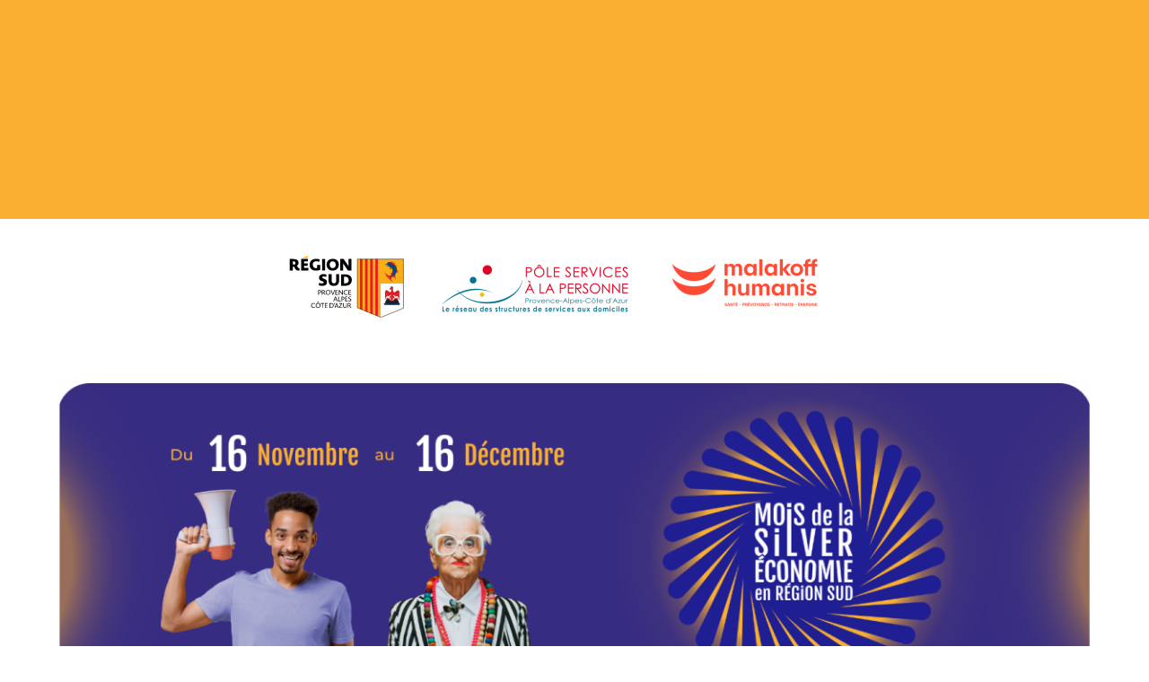

--- FILE ---
content_type: text/html; charset=utf-8
request_url: https://moisdelasilvereco-regionsud.fr/spip.php?article85
body_size: 8945
content:
<!DOCTYPE HTML>
<html class="page_sommaire sans_composition ltr fr no-js" lang="fr" dir="ltr">
	<head>
		<script type='text/javascript'>/*<![CDATA[*/(function(H){H.className=H.className.replace(/\bno-js\b/,'js')})(document.documentElement);/*]]>*/</script>
		
		<meta http-equiv="Content-Type" content="text/html; charset=utf-8" />

		<title>Le mois de la Silver économie en Région Sud</title><meta http-equiv="Content-Type" content="text/html; charset=utf-8" />
<meta name="viewport" content="width=device-width, initial-scale=1" />


<style type='text/css'>img.adapt-img{max-width:100%;height:auto;}.adapt-img-wrapper {display:inline-block;max-width:100%;position:relative;background-position:center;background-size:cover;background-repeat:no-repeat;line-height:1px;overflow:hidden}.adapt-img-wrapper.intrinsic{display:block}.adapt-img-wrapper.intrinsic::before{content:'';display:block;height:0;width:100%;}.adapt-img-wrapper.intrinsic img{position:absolute;left:0;top:0;width:100%;height:auto;}.adapt-img-wrapper.loading:not(.loaded){background-size: cover;}@media (min-width:500.5px){.adapt-img-wrapper.intrinsic-desktop{display:block}.adapt-img-wrapper.intrinsic-desktop::before{content:'';display:block;height:0;width:100%;}.adapt-img-wrapper.intrinsic-desktop img{position:absolute;left:0;top:0;width:100%;height:auto;}}.adapt-img-background{width:100%;height:0}@media print{html .adapt-img-wrapper{background:none}}</style>
<!--[if !IE]><!--><script type='text/javascript'>/*<![CDATA[*/var adaptImgDocLength=27334;adaptImgAsyncStyles="picture.adapt-img-wrapper{background-size:0;}";adaptImgLazy=false;(function(){function d(a){var b=document.documentElement;b.className=b.className+" "+a}function f(a){var b=window.onload;window.onload="function"!=typeof window.onload?a:function(){b&&b();a()}}document.createElement("picture");adaptImgLazy&&d("lazy");var a=!1;if("undefined"!==typeof window.performance)a=window.performance.timing,a=(a=~~(adaptImgDocLength/(a.responseEnd-a.connectStart)))&&50>a;else{var c=navigator.connection||navigator.mozConnection||navigator.webkitConnection;"undefined"!==typeof c&&
(a=3==c.type||4==c.type||/^[23]g$/.test(c.type))}a&&d("aislow");var e=function(){var a=document.createElement("style");a.type="text/css";a.innerHTML=adaptImgAsyncStyles;var b=document.getElementsByTagName("style")[0];b.parentNode.insertBefore(a,b);window.matchMedia||window.onbeforeprint||beforePrint()};"undefined"!==typeof jQuery?jQuery(function(){jQuery(window).on('load',e)}):f(e)})();/*]]>*/</script>

<!--<![endif]-->
<link rel="alternate" type="application/rss+xml" title="Syndiquer tout le site" href="spip.php?page=backend" />


<link rel="stylesheet" href="squelettes-dist/css/reset.css?1764924792" type="text/css" />
<link rel="stylesheet" href="squelettes-dist/css/clear.css?1764924792" type="text/css" />
<link rel="stylesheet" href="squelettes-dist/css/font.css?1764924792" type="text/css" />
<link rel="stylesheet" href="squelettes-dist/css/form.css?1764924792" type="text/css" />

<link rel="stylesheet" href="local/cache-scss/bootstrap-cssify-dcb369a.css?1763742380" type="text/css" />


<link rel="stylesheet" href="plugins/auto/bootstrap4/v4.7.2/bootstrap2spip/css/spip.css?1755607806" type="text/css" />
<script type='text/javascript'>var var_zajax_content='content';</script><script>
var mediabox_settings={"auto_detect":true,"ns":"box","tt_img":true,"sel_g":"#documents_portfolio a[type='image\/jpeg'],#documents_portfolio a[type='image\/png'],#documents_portfolio a[type='image\/gif']","sel_c":".mediabox","str_ssStart":"Diaporama","str_ssStop":"Arr\u00eater","str_cur":"{current}\/{total}","str_prev":"Pr\u00e9c\u00e9dent","str_next":"Suivant","str_close":"Fermer","str_loading":"Chargement\u2026","str_petc":"Taper \u2019Echap\u2019 pour fermer","str_dialTitDef":"Boite de dialogue","str_dialTitMed":"Affichage d\u2019un media","splash_url":"","lity":{"skin":"_simple-dark","maxWidth":"90%","maxHeight":"90%","minWidth":"400px","minHeight":"","slideshow_speed":"2500","opacite":"0.9","defaultCaptionState":"expanded"}};
</script>
<!-- insert_head_css --><link rel="stylesheet" href="plugins/auto/html5up_hyperspace/v3.2.0/css/fontawesome-all.min.css?1720190032" type="text/css"><link rel="stylesheet" href="plugins/auto/html5up_hyperspace/v3.2.0/css/main.css?1720190032" type="text/css">
<link rel="stylesheet" href="plugins-dist/mediabox/lib/lity/lity.css?1764926070" type="text/css" media="all" />
<link rel="stylesheet" href="plugins-dist/mediabox/lity/css/lity.mediabox.css?1764926070" type="text/css" media="all" />
<link rel="stylesheet" href="plugins-dist/mediabox/lity/skins/_simple-dark/lity.css?1764926070" type="text/css" media="all" /><link rel='stylesheet' type='text/css' media='all' href='plugins-dist/porte_plume/css/barre_outils.css?1764926072' />
<link rel='stylesheet' type='text/css' media='all' href='local/cache-css/cssdyn-css_barre_outils_icones_css-129a2775.css?1741954964' />

<link rel="stylesheet" href="plugins/auto/typoenluminee/v4.0.0/css/enluminurestypo.css" type="text/css" media="all" />
<link rel="stylesheet" type="text/css" media="all" href="plugins/auto/forkawesome/v1.3.0/fork-awesome/css/fork-awesome.min.css" /><link rel="stylesheet" href="plugins/auto/slick/v2.1.0/lib/slick/slick.min.css" type="text/css" /><link rel="stylesheet" href="plugins/auto/slick/v2.1.0/lib/slick/slick-theme.min.css" type="text/css" /><link rel="stylesheet" href="plugins/auto/slick/v2.1.0/lib/slick/accessible-slick-theme.min.css" type="text/css" /><link rel="stylesheet" href="plugins/auto/slick/v2.1.0/css/slick-spip.css" type="text/css" />
<link rel="stylesheet" href="plugins/auto/gis/v5.6.0/lib/leaflet/dist/leaflet.css" />
<link rel="stylesheet" href="plugins/auto/gis/v5.6.0/lib/leaflet/plugins/leaflet-plugins.css" />
<link rel="stylesheet" href="plugins/auto/gis/v5.6.0/lib/leaflet/plugins/leaflet.markercluster.css" />
<link rel="stylesheet" href="plugins/auto/gis/v5.6.0/css/leaflet_nodirection.css" />
<link rel='stylesheet' type='text/css' media='all' href='plugins/auto/image_responsive/v11.3.0/image_responsive.css'>

<link rel="stylesheet" href="plugins/auto/historique_spip32_documents/v1.1.0/css/historique_spip32_documents.css" type="text/css" media="all" />



<link rel="stylesheet" href="local/cache-css/cssdyn-css_html5up_hyperspace_spip_css-5ba71834.css?1739875684" type="text/css" />
<link rel="stylesheet" href="squelettes/css/perso.css?1712149104" type="text/css" />
<noscript><link rel="stylesheet" href="plugins/auto/html5up_hyperspace/v3.2.0/css/noscript.css?1720190032" type="text/css" id="nocompress" /></noscript>



<script src="prive/javascript/jquery.js?1764925040" type="text/javascript"></script>

<script src="prive/javascript/jquery.form.js?1764925040" type="text/javascript"></script>

<script src="prive/javascript/jquery.autosave.js?1764925040" type="text/javascript"></script>

<script src="prive/javascript/jquery.placeholder-label.js?1764925040" type="text/javascript"></script>

<script src="prive/javascript/ajaxCallback.js?1764925040" type="text/javascript"></script>

<script src="prive/javascript/js.cookie.js?1764925040" type="text/javascript"></script>
<!-- insert_head -->
<script src="plugins-dist/mediabox/lib/lity/lity.js?1764926070" type="text/javascript"></script>
<script src="plugins-dist/mediabox/lity/js/lity.mediabox.js?1764926070" type="text/javascript"></script>
<script src="plugins-dist/mediabox/javascript/spip.mediabox.js?1764926070" type="text/javascript"></script><script type='text/javascript' src='plugins-dist/porte_plume/javascript/jquery.markitup_pour_spip.js?1764926072'></script>
<script type='text/javascript' src='plugins-dist/porte_plume/javascript/jquery.previsu_spip.js?1764926072'></script>
<script type='text/javascript' src='local/cache-js/jsdyn-javascript_porte_plume_start_js-eebd4c73.js?1739875684'></script>
<script type="text/javascript" src="plugins/auto/slick/v2.1.0/lib/slick/slick.min.js"></script><script type="text/javascript" src="local/cache-js/jsdyn-javascript_slick_spip_js-8efb4c3e.js?1739875684"></script><script>htactif=1;document.createElement('picture'); var image_responsive_retina_hq = 0;</script><script>image_responsive_retina_hq = 1;</script>
<script type='text/javascript' src='plugins/auto/image_responsive/v11.3.0/javascript/rAF.js'></script>
<script type='text/javascript' src='plugins/auto/image_responsive/v11.3.0/javascript/jquery.smartresize.js'></script>
<script type='text/javascript' src='plugins/auto/image_responsive/v11.3.0/javascript/image_responsive.js'></script>
		<script type='text/javascript' src='plugins/auto/image_responsive/v11.3.0/javascript/picturefill.js'></script>








<meta name="generator" content="SPIP 4.4.7" />



<link rel="icon" type="image/png" sizes="96x96" href="squelettes/img/favicon-96x96.png" />
<link rel="apple-touch-icon" sizes="114x114" href="squelettes/img/apple-touch-icon-114x114.png" />




<!--[if lte IE 8]><script src=""></script><![endif]-->
<!--[if lte IE 8]><link rel="stylesheet" href="" /><![endif]-->

<link rel="preconnect" href="https://fonts.googleapis.com">
<link rel="preconnect" href="https://fonts.gstatic.com" crossorigin>
<link href="https://fonts.googleapis.com/css2?family=Fjalla+One&family=Montserrat:wght@300&display=swap" rel="stylesheet"> 


<script type="text/javascript" src="plugins/auto/bootstrap4/v4.7.2/bootstrap/js/bootstrap-util.js"></script>
<script type="text/javascript" src="plugins/auto/bootstrap4/v4.7.2/bootstrap/js/bootstrap-alert.js"></script>
<script type="text/javascript" src="plugins/auto/bootstrap4/v4.7.2/bootstrap/js/bootstrap-button.js"></script>
<script type="text/javascript" src="plugins/auto/bootstrap4/v4.7.2/bootstrap/js/bootstrap-collapse.js"></script>
<script type="text/javascript" src="plugins/auto/bootstrap4/v4.7.2/bootstrap/js/bootstrap-carousel.js"></script>
<script type="text/javascript" src="plugins/auto/bootstrap4/v4.7.2/bootstrap/js/bootstrap-dropdown.js"></script>
<script type="text/javascript" src="plugins/auto/bootstrap4/v4.7.2/bootstrap/js/bootstrap-modal.js"></script>
<script type="text/javascript" src="plugins/auto/bootstrap4/v4.7.2/bootstrap/js/bootstrap-scrollspy.js"></script>
<script type="text/javascript" src="plugins/auto/bootstrap4/v4.7.2/bootstrap/js/bootstrap-tab.js"></script>
<script type="text/javascript" src="plugins/auto/bootstrap4/v4.7.2/bootstrap/js/bootstrap-toast.js"></script>
<script type="text/javascript" src="plugins/auto/bootstrap4/v4.7.2/bootstrap/js/bootstrap-tooltip.js"></script>
<script type="text/javascript" src="plugins/auto/bootstrap4/v4.7.2/bootstrap/js/bootstrap-popover.js"></script>
<script type="text/javascript" src="squelettes/js/bootstrap-datepicker.js"></script>	</head>
	<body class="is-preload">

	<!-- Sidebar -->
	<section id="sidebar">
		<div class="inner">
			<div class="les_logos">
<a href="https://www.moisdelasilvereco-regionsud.fr"><img src='local/cache-vignettes/L220xH220/logo_mois_silvereco_region_sud-26053-feb14.png?1658241234' width='220' height='220' class='' alt='Logo Mois de la Silver &#201;conomie' title='Logo Mois de la Silver &#201;conomie' /></a>
</div>
<nav><!-- sommaire-->
    <ul>
        <li><a href="#intro">
            
            <span>Accueil</span></a></li><!-- 1 -->
            
                <!-- ici -->
            
            <li><a href="#Presentation" >PRESENTATION</a></li>
        <!-- 2 -->
            
                <!-- ici -->
            
            <li><a href="#PROGRAMME" >PROGRAMME</a></li>
        <!-- 5 -->
            
                <!-- ici -->
            
            <li><a href="#RESSOURCES" >RESSOURCES</a></li>
        <!-- 3 -->
            
                <!-- ici -->
            
            <li><a href="#Soutenu-par" >SOUTENU PAR</a></li>
        
            <li><a href="#contact">Contact</a></li>
		<li class="social-icon">
			<a title="LinkedIn" href="https://www.linkedin.com/company/psppaca/">
				<i class="fab fa-linkedin"></i>
			</a>
			
			<a title="Youtube" href="https://www.youtube.com/channel/UCXzgVn5Hn0J14fzwIa5giHQ">
				<i class="fab fa-youtube"></i>
			</a>
		</li>

    </ul>          
</nav>		</div>
	</section>

	<!-- Wrapper -->
	<div id="wrapper">
		
		<div class="les_logos">
<img src='local/cache-vignettes/L131xH70/logo-region-sud-6acf5-16111.svg?1658241234' width='131' height='70' class='' alt='Logo R&#233;gion Sud' title='Logo R&#233;gion Sud' />

<img src='local/cache-vignettes/L220xH64/Logo-PSP-taille3-transparent-58620-cc85f.png?1658241234' width='220' height='64' class='' alt='Logo P&#244;le Services &#224; la Personne PACA' title='Logo P&#244;le Services &#224; la Personne PACA' />

<img src='local/cache-vignettes/L220xH78/logo_malakoff-493e0-38970.png?1693293992' width='220' height='78' class='' alt='Logo AG2R la mondiale' title='Logo AG2R la mondiale' />

</div>



<!-- Intro -->


    <section id="intro" class="wrapper style1 fullscreen intro">
        <div class="inner">
            <div class="cartouche">
		 
			<picture class="adapt-img-wrapper c3789146172 png" style="background-image:url([data-uri])">
<!--[if IE 9]><video style="display: none;"><![endif]--><source media="(-webkit-min-device-pixel-ratio: 2), (min-resolution: 2dppx)" srcset="local/adapt-img/160/20x/local/cache-vignettes/L1200xH450/banniere_mse_2025_2_-137c8.png?1769076052 320w, local/adapt-img/320/20x/local/cache-vignettes/L1200xH450/banniere_mse_2025_2_-137c8.png?1769076053 640w, local/adapt-img/480/20x/local/cache-vignettes/L1200xH450/banniere_mse_2025_2_-137c8.png?1769076053 960w, local/adapt-img/640/20x/local/cache-vignettes/L1200xH450/banniere_mse_2025_2_-137c8.png?1769076054 1280w, local/adapt-img/960/20x/local/cache-vignettes/L1200xH450/banniere_mse_2025_2_-137c8.png?1769076054 1920w, local/adapt-img/1200/20x/local/cache-vignettes/L1200xH450/banniere_mse_2025_2_-137c8.png?1769076054 2400w" sizes="(min-width: 1200px) 1200px, 100vw" type="image/png"><source media="(-webkit-min-device-pixel-ratio: 1.5), (min-resolution: 1.5dppx)" srcset="local/adapt-img/160/15x/local/cache-vignettes/L1200xH450/banniere_mse_2025_2_-137c8.png?1769076052 240w, local/adapt-img/320/15x/local/cache-vignettes/L1200xH450/banniere_mse_2025_2_-137c8.png?1769076053 480w, local/adapt-img/480/15x/local/cache-vignettes/L1200xH450/banniere_mse_2025_2_-137c8.png?1769076053 720w, local/adapt-img/640/15x/local/cache-vignettes/L1200xH450/banniere_mse_2025_2_-137c8.png?1769076053 960w, local/adapt-img/960/15x/local/cache-vignettes/L1200xH450/banniere_mse_2025_2_-137c8.png?1769076054 1440w, local/adapt-img/1200/15x/local/cache-vignettes/L1200xH450/banniere_mse_2025_2_-137c8.png?1769076054 1800w" sizes="(min-width: 1200px) 1200px, 100vw" type="image/png"><!--[if IE 9]></video><![endif]-->
<img src='local/adapt-img/1200/10x/local/cache-vignettes/L1200xH450/banniere_mse_2025_2_-137c8.png?1769076054' class='adapt-img spip_logo' width='1200' height='450'
	alt="" srcset='local/adapt-img/160/10x/local/cache-vignettes/L1200xH450/banniere_mse_2025_2_-137c8.png?1769076052 160w, local/adapt-img/320/10x/local/cache-vignettes/L1200xH450/banniere_mse_2025_2_-137c8.png?1769076052 320w, local/adapt-img/480/10x/local/cache-vignettes/L1200xH450/banniere_mse_2025_2_-137c8.png?1769076053 480w, local/adapt-img/640/10x/local/cache-vignettes/L1200xH450/banniere_mse_2025_2_-137c8.png?1769076053 640w, local/adapt-img/960/10x/local/cache-vignettes/L1200xH450/banniere_mse_2025_2_-137c8.png?1769076054 960w, local/adapt-img/1200/10x/local/cache-vignettes/L1200xH450/banniere_mse_2025_2_-137c8.png?1769076054 1200w' sizes='(min-width: 1200px) 1200px, 100vw' /></picture> 
		
		
		<h2 class="surlignable">Participez au Mois de la Silver économie en région Sud&nbsp;!</h2>
		
	</div>
	
	
	<div class="texte surlignable clearfix"><p><strong>Le Pôle Services à la Personne, avec le soutien de la Région Sud et de Malakoff Humanis, organise la 8ᵉ édition du Mois de la Silver Économie, du 16 novembre au 16 décembre 2026&nbsp;!</strong><br class='autobr' />
Vous organisez un événement lié au Grand Âge&nbsp;? Référencez-le en nous contactant&nbsp;!</p></div>            <!-- <ul class="actions">
							<li><a href="#one" class="button scrolly">Learn more</a></li>
						</ul> -->
        </div>
    </section>
    

    
    

        <!-- section2 -->
        <section id="Presentation" class="wrapper style2 fullscreen fade-up">
            <div class="inner">
                <div class="cartouche">
		
		
		<h2 class="surlignable">PRESENTATION</h2>
		
	</div>
	
	
	<div class="texte surlignable clearfix"><p><strong><strong class="caractencadre2-spip spip">Qu&#8217;est-ce que le Mois de la Silver économie&nbsp;?</strong></strong></p>
<p><strong>La Silver économie rassemble les produits et services destinés aux seniors afin de proposer des solutions pour le bien-vieillir et leur maintien en bonne santé.</strong></p>
<p>Depuis 2019, le Mois de la Silver économie en région Sud est dédié à la <strong>valorisation de l&#8217;économie liée au Grand Âge</strong>.</p>
<p>Pour chaque édition annuelle,<strong> une programmation d&#8217;évènements</strong> est proposée afin de soutenir et mettre en valeur les formations, les métiers ou encore les innovations pour mieux accompagner les personnes âgées.</p>
<p>Ces événements sont organisés à la fois pour les professionnels du secteur et le grand public (séniors, étudiants, demandeurs d&#8217;emploi).</p></div>                    <!-- <ul class="actions">
								<li><a href="#one" class="button scrolly">Learn more</a></li>
							</ul> -->
            </div>
        </section>

        

        
        

            <!-- section2 -->
            <section id="PROGRAMME" class="wrapper style1 spotlights">
            <div class="inner">

                <div class="features2">
					<div class="cartouche">
						<h2 class="surlignable">PROGRAMME</h2>
						<div class="texte surlignable clearfix"><p>Consultez le programme du Mois de la Silver économie pour trouver l’évènement qui vous intéresse&nbsp;!</p></div>
						
					</div>
					<div class="cartouche" style="display:block;width:100%">
						<a href="PROGRAMME" class="button">En savoir plus</a>
					</div
                </div>
            </div>
            </section>

            

            <!-- section5 -->
            <section id="RESSOURCES" class="wrapper style2 spotlights">
            <div class="inner">

                <div class="features2">
					<div class="cartouche">
						<h2 class="surlignable">RESSOURCES</h2>
						<div class="texte surlignable clearfix"><p>Découvrez des ressources et outils pour&nbsp;: 
<br /><span class="spip-puce ltr"><b>–</b></span>&nbsp;	Mieux appréhender la filière Silver économie
<br /><span class="spip-puce ltr"><b>–</b></span>&nbsp;	En savoir plus sur les éditions précédentes du Mois de la Silver économie</p></div>
						
					</div>
					<div class="cartouche" style="display:block;width:100%">
						<a href="RESSOURCES" class="button">En savoir plus</a>
					</div
                </div>
            </div>
            </section>

            

            
            
                <section id="Soutenu-par" class="wrapper style3 fade-up">
                    <div class="inner">
                        <h2>SOUTENU PAR</h2>
						<div id="partenaires2">
						

							<div style="text-align:center;padding:0 25px;">
								<a href="https://www.maregionsud.fr/" target="_blank"  title="R&#233;gion Sud">
								<img
	src="local/cache-vignettes/L182xH100/firefox_screenshot_2022-07-11t07-23-09_041z-e8abb.png?1658241234" class='' width='182' height='100' alt='R&#233;gion Sud' title='R&#233;gion Sud' />
								</a>
							</div>
						

							<div style="text-align:center;padding:0 25px;">
								<a href="https://www.psppaca.fr/" target="_blank"  title="P&#244;le Services &#224; la Personne">
								<img
	src="local/cache-vignettes/L281xH100/logo-psp-paca-2022-2dda3.jpg?1676905899" class='' width='281' height='100' alt='P&#244;le Services &#224; la Personne' title='P&#244;le Services &#224; la Personne' />
								</a>
							</div>
						

							<div style="text-align:center;padding:0 25px;">
								<a href="https://www.malakoffhumanis.com/" target="_blank"  title="Malakoff Humanis">
								<img
	src="local/cache-vignettes/L281xH100/design_sans_titre_11_-11f87.png?1693230172" class='' width='281' height='100' alt='Malakoff Humanis' title='Malakoff Humanis' />
								</a>
							</div>
						
						</div>
						<script type="text/javascript">
						;jQuery(function(){
							$("#partenaires2").slick({
								arrows: true,
								infinite: 	true,
								speed: 		3000,
								slidesToShow: 	3,
								slidesToScroll:	1,

								dots: 		false,
								variableWidth: 	true,
								adaptiveHeight: false,
								autoplay: 	true,
								autoplaySpeed: 	3000,
								useAutoplayToggleButton:false,
								centerMode: false,
								centerPadding: '80px',
								slidesToShow: 3,
								responsive: [
								{
								  breakpoint: 768,
								  settings: {
									arrows: false,
									dots: false,
									centerMode: false,
									centerPadding: '60px',
									slidesToShow: 3
								  }
								},
								{
								  breakpoint: 480,
								  settings: {
									arrows: false,
									dots: false,
									centerMode: false,
									centerPadding: '40px',
									slidesToShow: 1
								  }
								}
								]
							});
						});
						</script>
                    </div>
                </section>
                

                
                

                    

                        <!-- section7 -->
                        <section id="contact" class="wrapper style2 fade-up">
                            <div class="inner">
                                <div class="cartouche">
		
		
		<h2 class="surlignable">CONTACT</h2>
		
	</div>
	
	<div class="chapo surlignable"><p>Pour toute question, n&#8217;hésitez pas à nous contacter&nbsp;:</p>
<p><i class="fa fa-envelope-o"></i> Par mail&nbsp;: <a href="mailto:lucie.marchal@psppaca.fr" class="spip_mail">lucie.marchal@psppaca.fr</a><br class='autobr' />
<i class="fa fa-phone"></i> Par téléphone&nbsp;: 04 91 31 10 24</p></div>                                    <!-- <ul class="actions">
								<li><a href="#one" class="button scrolly">Learn more</a></li>
							</ul> -->
                            </div>
                        </section>
	</div>

	<!-- Footer -->
	<footer id="footer" class="wrapper style1-alt">
		<div class="inner">
			<footer id="footer">
    <div class="inner">
        
        <ul class="menu-liste menu-items menu">
            <li class="menu-entree item">
                 2019-
                <span>2025  &mdash; Le mois de la Silver économie en Région Sud</span>
            </li>
            <li class="menu-entree item"><a rel="contents" href="spip.php?page=plan">Plan du site</a></li>

            <li class="menu-entree item"><a href="Mentions-legales">Mentions légales</a></li>

            <li class="menu-entree item"><a href="https://html5up.net/" title="Th&#232;me graphique par HTML5 UP" class="spip_out">HTML5 UP</a></li>
    
			<li class="menu-entree item social-icon">
				<a title="LinkedIn" href="https://www.linkedin.com/company/psppaca/">
					<i class="fab fa-linkedin"></i>
				</a>
				
				<a title="Youtube" href="https://www.youtube.com/channel/UCXzgVn5Hn0J14fzwIa5giHQ">
					<i class="fab fa-youtube"></i>
				</a>
			</li>
        </ul>
    </nav>
</footer>		</div>
	</footer>

	<!-- Scripts -->
	<script src="plugins/auto/html5up_hyperspace/v3.2.0/javascript/jquery.scrolly.min.js"></script>
	<script src="plugins/auto/html5up_hyperspace/v3.2.0/javascript/jquery.scrollex.min.js"></script>
	<script src="plugins/auto/html5up_hyperspace/v3.2.0/javascript/browser.min.js"></script>
	<script src="plugins/auto/html5up_hyperspace/v3.2.0/javascript/breakpoints.min.js"></script>
	<script src="plugins/auto/html5up_hyperspace/v3.2.0/javascript/util.js"></script>
	<script src="plugins/auto/html5up_hyperspace/v3.2.0/javascript/main.js"></script>
	<script src="plugins/auto/html5up_hyperspace/v3.2.0/javascript/html5up_hyperspace.spip.js"></script>

</body></html>

--- FILE ---
content_type: text/css
request_url: https://moisdelasilvereco-regionsud.fr/local/cache-scss/bootstrap-cssify-dcb369a.css?1763742380
body_size: 30904
content:
/*
#@0
#@1
#@2
#@3
#@4
#@5
#@6
#@7
#@8
#@9
#@10
#@11
#@12
#@13
#@14
#@15
#@16
#@17
#@18
#@19
#@20
#@21
#@22
#@23
#@24
#@25
#@26
#@27
#@28
#@29
#@30
#@31
#@32
#@33
#@34
#@35
#@36
#@37
#@38
#@39
#@40
#@41
#@42
#@43
#@44
#@45
#@46
#@47
#@48
#@49
#@50
#@51
#@52
#@53
#@54
#@55
#@56
#@57
#@58
#@59
#@60
#@61
#@62
#@63
#@64
#@65
#@66
#@67
#@68
#@69
#@70
#@71
#@72
#@73
#@74
#@75
#@76
#@77
#@78
#@79
#@80
#@81
#@82
#@83
#@84
#@85
#@86
#@87
#@88
#@89
#@90
#@91
#@92
#@93
#@94
#@95
#@96
#@97
#@98
#@99
#@100
#@101
#@102
#@103
#@104
#@105
#@106
#@107
#@108
#@109
*/
@charset "UTF-8";
/*!
 * Bootstrap v4.6.2 (https://getbootstrap.com/)
 * Copyright 2011-2022 The Bootstrap Authors
 * Copyright 2011-2022 Twitter, Inc.
 * Licensed under MIT (https://github.com/twbs/bootstrap/blob/main/LICENSE)
 */
/* Variables et declarations specifiques, en complement de _variables.scss */
:root {
  --blue: #007bff;
  --indigo: #6610f2;
  --purple: #9f4cc1;
  --pink: #d9398e;
  --red: #900;
  --orange: #f48719;
  --yellow: #ffc107;
  --green: #28a745;
  --teal: #20c997;
  --cyan: #17a2b8;
  --white: #fff;
  --gray: #6c757d;
  --gray-dark: #343a40;
  --primary: #f48719;
  --secondary: #6c757d;
  --success: #5cb85c;
  --info: #5bc0de;
  --warning: #f0e144;
  --danger: #d9534f;
  --light: #f8f9fa;
  --dark: #343a40;
  --breakpoint-xs: 0;
  --breakpoint-sm: 576px;
  --breakpoint-md: 768px;
  --breakpoint-lg: 992px;
  --breakpoint-xl: 1200px;
  --font-family-sans-serif: "Lucida Grande", "Lucida Sans Unicode", "Lucida Sans", Geneva, Verdana, sans-serif;
  --font-family-monospace: SFMono-Regular, Menlo, Monaco, Consolas, "Liberation Mono", "Courier New", Courier, monospace;
}
*, *::before, *::after {
  box-sizing: border-box;
}
html {
  font-family: sans-serif;
  line-height: 1.15;
  -webkit-text-size-adjust: 100%;
  -webkit-tap-highlight-color: rgba(0, 0, 0, 0);
}
article, aside, figcaption, figure, footer, header, hgroup, main, nav, section {
  display: block;
}
body {
  margin: 0;
  font-family: Georgia, Cambria, "Times New Roman", Times, serif;
  font-size: 1rem;
  font-weight: 400;
  line-height: 1.5;
  color: #212529;
  text-align: left;
  background-color: #fff;
}
[tabindex="-1"]:focus:not(:focus-visible) {
  outline: 0 !important;
}
hr {
  box-sizing: content-box;
  height: 0;
  overflow: visible;
}
h1, h2, h3, h4, h5, h6 {
  margin-top: 0;
  margin-bottom: 0.75rem;
}
p {
  margin-top: 0;
  margin-bottom: 1rem;
}
abbr[title], abbr[data-original-title] {
  text-decoration: underline;
  text-decoration: underline dotted;
  cursor: help;
  border-bottom: 0;
  text-decoration-skip-ink: none;
}
address {
  margin-bottom: 1rem;
  font-style: normal;
  line-height: inherit;
}
ol, ul, dl {
  margin-top: 0;
  margin-bottom: 1rem;
}
ol ol, ul ul, ol ul, ul ol {
  margin-bottom: 0;
}
dt {
  font-weight: 700;
}
dd {
  margin-bottom: 0.5rem;
  margin-left: 0;
}
blockquote {
  margin: 0 0 1rem;
}
b, strong {
  font-weight: bolder;
}
small {
  font-size: 80%;
}
sub, sup {
  position: relative;
  font-size: 75%;
  line-height: 0;
  vertical-align: baseline;
}
sub {
  bottom: -0.25em;
}
sup {
  top: -0.5em;
}
a {
  color: #f48719;
  text-decoration: none;
  background-color: transparent;
}
a:hover {
  color: #b86109;
  text-decoration: underline;
}
a:not([href]):not([class]) {
  color: inherit;
  text-decoration: none;
}
a:not([href]):not([class]):hover {
  color: inherit;
  text-decoration: none;
}
pre, code, kbd, samp {
  font-family: SFMono-Regular, Menlo, Monaco, Consolas, "Liberation Mono", "Courier New", Courier, monospace;
  font-size: 1em;
}
pre {
  margin-top: 0;
  margin-bottom: 1rem;
  overflow: auto;
  -ms-overflow-style: scrollbar;
}
figure {
  margin: 0 0 1rem;
}
img {
  vertical-align: middle;
  border-style: none;
}
svg {
  overflow: hidden;
  vertical-align: middle;
}
table {
  border-collapse: collapse;
}
caption {
  padding-top: 0.75rem;
  padding-bottom: 0.75rem;
  color: #6c757d;
  text-align: left;
  caption-side: bottom;
}
th {
  text-align: inherit;
  text-align: -webkit-match-parent;
}
label {
  display: inline-block;
  margin-bottom: 0.5rem;
}
button {
  border-radius: 0;
}
button:focus:not(:focus-visible) {
  outline: 0;
}
input, button, select, optgroup, textarea {
  margin: 0;
  font-family: inherit;
  font-size: inherit;
  line-height: inherit;
}
button, input {
  overflow: visible;
}
button, select {
  text-transform: none;
}
[role="button"] {
  cursor: pointer;
}
select {
  word-wrap: normal;
}
button, [type="button"], [type="reset"], [type="submit"] {
  -webkit-appearance: button;
}
button:not(:disabled), [type="button"]:not(:disabled), [type="reset"]:not(:disabled), [type="submit"]:not(:disabled) {
  cursor: pointer;
}
button::-moz-focus-inner, [type="button"]::-moz-focus-inner, [type="reset"]::-moz-focus-inner, [type="submit"]::-moz-focus-inner {
  padding: 0;
  border-style: none;
}
input[type="radio"], input[type="checkbox"] {
  box-sizing: border-box;
  padding: 0;
}
textarea {
  overflow: auto;
  resize: vertical;
}
fieldset {
  min-width: 0;
  padding: 0;
  margin: 0;
  border: 0;
}
legend {
  display: block;
  width: 100%;
  max-width: 100%;
  padding: 0;
  margin-bottom: 0.5rem;
  font-size: 1.5rem;
  line-height: inherit;
  color: inherit;
  white-space: normal;
}
progress {
  vertical-align: baseline;
}
[type="number"]::-webkit-inner-spin-button, [type="number"]::-webkit-outer-spin-button {
  height: auto;
}
[type="search"] {
  outline-offset: -2px;
  -webkit-appearance: none;
}
[type="search"]::-webkit-search-decoration {
  -webkit-appearance: none;
}
::-webkit-file-upload-button {
  font: inherit;
  -webkit-appearance: button;
}
output {
  display: inline-block;
}
summary {
  display: list-item;
  cursor: pointer;
}
template {
  display: none;
}
[hidden] {
  display: none !important;
}
/* On peut fournir un texte alternatif dans le <i></i> de l'icon, il est masque */
[class^="icon-"], [class*=" icon-"] {
  text-indent: 100px;
  overflow: hidden;
}
/* Logos, documents et images */
/*
.spip_logo {}

.spip_documents_left,
.spip_documents_right,
.spip_documents_center img,
.spip_documents:not(.spip_documents_left):not(.spip_documents_right) img,
.spip_logo {
  // .img-polaroid ou .img-rounded ou .img-circle
}
*/
.spip_documents {
  margin-top: 1.5rem;
  margin-bottom: 1.5rem;
  background: none;
}
.spip_documents, .spip_documents_center, .spip_doc_titre, .spip_doc_descriptif {
  margin-right: auto;
  margin-left: auto;
  text-align: center;
  max-width: 100%;
}
.spip_documents_center {
  clear: both;
  display: block;
  width: 100%;
}
.spip_document {
  display: flex;
  justify-content: center;
  align-items: center;
}
.spip_document figure.spip_doc_inner {
  margin-bottom: 0;
  max-width: 100%;
}
.spip_document figure.spip_doc_inner > * {
  margin-left: auto;
  margin-right: auto;
}
.spip_document .spip_doc_lien {
  display: inline-block;
}
.spip_document .spip_doc_legende {
  margin-top: 0.75rem;
  max-width: 25em;
}
.spip_document .spip_doc_legende .spip_doc_descriptif, .spip_document .spip_doc_legende .spip_doc_credits {
  font-size: 0.875em;
}
.spip_document.spip_document_left, .spip_document.spip_document_right {
  max-width: 50%;
}
.spip_documents picture, .spip_documents img {
  max-width: 100%;
  height: auto;
}
dl.spip_documents dt, dl.spip_documents dd {
  margin-left: auto;
  margin-right: auto;
  padding-left: 0;
  padding-right: 0;
}
.spip_documents_left {
  float: left;
  margin: 0.625rem 1rem;
  margin-left: 0;
}
.spip_documents_right {
  float: right;
  margin: 0.625rem 1rem;
  margin-right: 0;
}
.spip_doc_descriptif {
  clear: both;
}
.cartouche {
  margin-bottom: 1.5rem;
}
.cartouche:last-child {
  margin-bottom: 0;
}
.cartouche .spip_logo, .hero-unit .spip_logo, .entry-title .spip_logo {
  float: right;
  clear: right;
  margin: 0.625rem 1rem;
  margin-top: 0;
  margin-right: 0;
  line-height: 1px;
}
.cartouche h1 + .publication, .hero-unit h1 + .publication, .entry h1 + .publication {
  margin-top: -1.5rem;
}
.cartouche .publication, .hero-unit .publication, .entry .publication {
  opacity: 80%;
}
.entry {
  margin-bottom: 1.5rem;
}
.secondary .entry-title .spip_logo {
  margin: 0.3125rem 0.625rem;
  margin-top: 0;
  margin-right: 0;
}
.postmeta > :first-child > .sep:first-child {
  display: none;
}
/* Notes */
.notes {
  font-size: 0.875em;
  padding-top: 1.5rem;
  margin-top: 1.5rem;
  max-width: 40em;
}
.notes > h2 {
  border-bottom: 2px solid #e6e8ea;
}
.notes > div p {
  font-size: inherit;
  line-height: inherit;
  font-weight: 200;
}
.notes > div {
  padding-left: 90px;
  position: relative;
}
.notes .spip_note_ref {
  display: block;
  position: absolute;
  left: 0;
  width: 60px;
}
.secondary .notes > div {
  padding-left: 60px;
}
.secondary .notes .spip_note_ref {
  width: 60px;
}
/* Liens */
a:hover, a:focus, a:active {
  background-color: #faf2ec;
  color: #b86109;
  text-decoration: underline;
}
a[hreflang]:after {
  content: " [" attr(hreflang) "] ";
  color: #6c757d;
}
@media print {
  /* Don't show links for images, or javascript/internal links */
  a, a:visited {
    color: #212529;
    text-decoration: underline;
  }
  .ir a:after, a[href^="javascript:"]:after, a[href^="#"]:after {
    content: "";
  }
}
/* Liens de SPIP */
a.spip_note {
  font-weight: bold;
}
/* liens vers notes de bas de page */
/* liens internes */
a.spip_out:after {
  content: "⬈";
  color: #6c757d;
}
/* liens sortants */
a.spip_out[hreflang]:after {
  content: "⬈ (" attr(hreflang) ") ";
  color: #6c757d;
}
/* liens url sortants */
/* liens vers encyclopedie */
@media print {
  a.spip_out:after, a.spip_url:after {
    content: " (" attr(href) ")";
  }
}
.on {
  font-weight: bold;
}
/*@ import "bootstrap/css/_type";*/
/* --------------------------------------------------------------

   typo.css
   Base typographique inspiree de squelettes-dist/css/typo.css
   Merge avec les specificites Bootstrap
   Annule et remplace la typo native de Bootstrap

   Cf aussi css/scaffolding.less
   Cf aussi css/code.less
-------------------------------------------------------------- */
/* Titraille / Intertitres */
h1, .h1, .h1-like, h2, .h2, .h2-like, h3, .h3, .h3-like, h4, .h4, .h4-like, h5, .h5, .h5-like, h6, .h6, .h6-like {
  display: block;
  margin: 0;
  padding: 0;
  font-size: 100%;
  font-weight: 500;
  text-rendering: optimizelegibility;
  margin-bottom: 1.5rem;
}
h1 small, .h1 small, .h1-like small, h2 small, .h2 small, .h2-like small, h3 small, .h3 small, .h3-like small, h4 small, .h4 small, .h4-like small, h5 small, .h5 small, .h5-like small, h6 small, .h6 small, .h6-like small {
  font-weight: normal;
  line-height: 1;
  color: #6c757d;
  display: inline-block;
  /* evite de le couper si ne tient pas sur la fin de la ligne */
}
hr {
  height: 1px;
  margin: 1.5rem 0;
  border: 0;
  background: rgba(0, 0, 0, 0.1);
  color: rgba(0, 0, 0, 0.1);
}
h1, .h1, .h1-like {
  font-size: 2rem;
  line-height: 1.1;
}
h1 small, .h1 small, .h1-like small {
  font-size: 0.65em;
}
.secondary h1, .secondary .h1, .secondary .h1-like, h2, .h2, .h2-like {
  font-size: 1.5rem;
  line-height: 1;
}
.secondary h1 small, .secondary .h1 small, .secondary .h1-like small, h2 small, .h2 small, .h2-like small {
  font-size: 0.7em;
}
.secondary h2, .secondary .h2, .secondary .h2-like, h3, .h3, .h3-like {
  font-size: 1.25rem;
  line-height: 1.2;
}
.secondary h2 small, .secondary .h2 small, .secondary .h2-like small, h3 small, .h3 small, .h3-like small {
  font-size: 0.8em;
}
.secondary h3, .secondary .h3, .secondary .h3-like, h4, .h4, .h4-like {
  font-size: 1.1rem;
  line-height: 1.3636363636;
}
.secondary h4, .secondary .h4, .secondary .h4-like, h5, .h5, .h5-like {
  font-size: 1rem;
  line-height: 1.5;
  font-weight: bold;
}
.secondary h5, .secondary .h5, .secondary .h5-like, h6, .h6, .h6-like {
  font-size: 1rem;
  line-height: 1.5;
  font-weight: bold;
}
.lead, #descriptif_site_spip {
  font-size: 1.25rem;
  font-weight: 300;
}
.display-1 {
  font-size: 6rem;
  font-weight: 300;
  line-height: 1.1;
}
.display-2 {
  font-size: 5.5rem;
  font-weight: 300;
  line-height: 1.1;
}
.display-3 {
  font-size: 4.5rem;
  font-weight: 300;
  line-height: 1.1;
}
.display-4 {
  font-size: 3.5rem;
  font-weight: 300;
  line-height: 1.1;
}
small, .small {
  font-size: 0.875em;
}
mark, .mark {
  padding: 0.2em;
  background-color: #fcf8e3;
}
/* Enrichissements typographiques */
strong, b {
  font-weight: bold;
}
em, i {
  font-style: italic;
}
big, .big {
  font-size: 1.25rem;
}
abbr[title], acronym[title], abbr[data-original-title] {
  border-bottom: 0.1em dotted #adb5bd;
  cursor: help;
  text-decoration: none;
}
abbr.initialism {
  font-size: 90%;
  text-transform: uppercase;
}
@media print {
  abbr[title]:after {
    content: " (" attr(title) ")";
  }
}
dfn {
  font-weight: bold;
  font-style: italic;
}
del, .del {
  background-color: #f7dddc;
  border-color: #f4cfce;
  color: #712b29;
  text-decoration: line-through;
}
ins, .ins {
  background-color: #def1de;
  border-color: #d1ebd1;
  color: #306030;
  text-decoration: none;
}
sup, sub {
  font-size: 0.8em;
  font-variant: normal;
  line-height: 0;
}
sup {
  vertical-align: super;
  top: -0.25em;
}
.ie sup {
  vertical-align: text-top;
}
sub {
  vertical-align: sub;
}
.ie sub {
  vertical-align: text-bottom;
}
.caps {
  font-variant: small-caps;
}
.spip-puce {
  position: relative;
  top: 1px;
  display: inline-block;
  font-style: normal;
  font-weight: bold;
  font-size: 1.4em;
  line-height: 0.7;
}
.spip-puce:before {
  content: "›";
}
.spip-puce b {
  display: none;
}
/* Listes */
ul, ol, li, dl, dt, dd {
  margin: 0;
  padding: 0;
}
ul, ol {
  margin-left: 30px;
  margin-bottom: 1.5rem;
}
@media (min-width: 768px) {
  ul, ol {
    margin-left: 45px;
  }
}
@media (min-width: 992px) {
  ul, ol {
    margin-left: 60px;
  }
}
ul ul, ol ol, ul ol, ol ul {
  margin-top: 0;
  margin-bottom: 0;
}
.list-unstyled, ul.list-unstyled, ol.list-unstyled {
  padding-left: 0;
  list-style: none;
  margin-left: 0;
}
.list-inline, ul.list-inline, ol.list-inline {
  padding-left: 0;
  list-style: none;
  margin-left: 0;
}
.list-inline-item {
  display: inline-block;
}
.list-inline-item:not(:last-child) {
  margin-right: 0.5rem;
}
dl dt {
  font-weight: bold;
}
dl dt, dl dd {
  padding-left: 30px;
}
@media (min-width: 768px) {
  dl dt, dl dd {
    padding-left: 45px;
  }
}
@media (min-width: 992px) {
  dl dt, dl dd {
    padding-left: 60px;
  }
}
.initialism {
  font-size: 90%;
  text-transform: uppercase;
}
/* Citations et poesie */
q {
  font-style: italic;
}
blockquote {
  margin: 0;
  padding: 0 30px;
}
@media (min-width: 768px) {
  blockquote {
    padding: 0 45px;
  }
}
@media (min-width: 992px) {
  blockquote {
    padding: 0 60px;
  }
}
cite {
  font-style: italic;
}
blockquote, .blockquote {
  font-size: 1rem;
  border-left: 1px solid #dee2e6;
}
blockquote p:last-child, blockquote ul:last-child, blockquote ol:last-child, .blockquote p:last-child, .blockquote ul:last-child, .blockquote ol:last-child {
  margin-bottom: 0;
}
.blockquote-footer {
  display: block;
  font-size: 0.875em;
  color: #6c757d;
}
.blockquote-footer::before {
  content: "— ";
}
address {
  font-style: italic;
}
/* Paragraphes */
p, .p, dl, dd, blockquote, address, pre, table, fieldset {
  margin: 0;
  margin-bottom: 1.5rem;
}
dd + dd {
  margin-top: -1.5rem;
}
/**
* Print styles from HTML5 Boilerplate
* Inlined to avoid required HTTP connection: www.phpied.com/delay-loading-your-print-css/
*/
@media print {
  /* css-discuss.incutio.com/wiki/Printing_Tables */
  blockquote {
    page-break-inside: avoid;
  }
  thead {
    display: table-header-group;
  }
  tr, img {
    page-break-inside: avoid;
  }
  @page {
    margin: 0.5cm;
  }
  p, h2, h3 {
    orphans: 3;
    widows: 3;
  }
  h2, h3 {
    page-break-after: avoid;
  }
}
/**
* Base typo sur petits ecrans
* Cf.: http://www.alsacreations.com/astuce/lire/1177
*/
@media (max-width: 575.98px) {
  /* gestion des mots longs */
  textarea, table, td, th {
    word-wrap: break-word;
    /* cesure forcee */
  }
}
/* end */
/* Complements */
.secondary h1 small, .secondary .h1 small, .secondary .h1-like small, .secondary h2 small, .secondary .h2 small, .secondary .h2-like small, .secondary h3 small, .secondary .h3 small, .secondary .h3-like small, .secondary h4 small, .secondary .h4 small, .secondary .h4-like small, .secondary h5 small, .secondary .h5 small, .secondary .h5-like small {
  display: block;
}
.jumbotron h1 {
  word-wrap: break-word;
}
.chapo {
  font-weight: bold;
  color: #31373d;
}
.spip_surligne {
  background-color: #def2f8;
  color: #2f6473;
}
/* Listes SPIP : indentation est par defaut sur ul,ol */
ul.spip {
  list-style-type: square;
}
li ul.spip {
  list-style-type: disc;
}
li li ul.spip {
  list-style-type: circle;
}
ol.spip {
  list-style-type: decimal;
}
dl.spip dt {
  clear: both;
}
/* Paragraphes spip */
div.spip, ul.spip, ol.spip, .spip_poesie, .spip_documents.spip_documents_center {
  margin-bottom: 1.5rem;
}
/* Citations, poesie */
blockquote.spip {
  min-height: 40px;
}
.spip_poesie {
  border-left: 1px solid #dee2e6;
}
.spip_poesie div {
  margin-left: 30px;
  text-indent: -30px;
}
@media (min-width: 768px) {
  .spip_poesie div {
    margin-left: 45px;
    text-indent: -45px;
  }
}
@media (min-width: 992px) {
  .spip_poesie div {
    margin-left: 60px;
    text-indent: -60px;
  }
}
/* Enluminures typo V3 / Cf.: https://contrib.spip.net/3118 */
sc, .sc {
  font-variant: small-caps;
}
.img-fluid {
  max-width: 100%;
  height: auto;
}
.img-thumbnail {
  padding: 0.25rem;
  background-color: #fff;
  border: 1px solid #dee2e6;
  border-radius: 0.25rem;
  max-width: 100%;
  height: auto;
}
.figure {
  display: inline-block;
}
.figure-img {
  margin-bottom: 0.75rem;
  line-height: 1;
}
.figure-caption {
  font-size: 90%;
  color: #6c757d;
}
code {
  font-size: 87.5%;
  color: #d9398e;
  word-wrap: break-word;
}
a > code {
  color: inherit;
}
kbd {
  padding: 0.2rem 0.4rem;
  font-size: 87.5%;
  color: #fff;
  background-color: #212529;
  border-radius: 0.2rem;
}
kbd kbd {
  padding: 0;
  font-size: 100%;
  font-weight: 700;
}
pre {
  display: block;
  font-size: 87.5%;
  color: #212529;
}
pre code {
  font-size: inherit;
  color: inherit;
  word-break: normal;
}
.pre-scrollable {
  max-height: 340px;
  overflow-y: scroll;
}
code {
  white-space: inherit;
}
code, .spip_code {
  color: #d9398e;
  word-break: break-word;
  background: rgba(173, 181, 189, 0.07);
  border: 1px solid rgba(173, 181, 189, 0.15);
  padding: 0.0625rem 0.3125rem;
  border-radius: 0.2rem;
  white-space: inherit;
}
a > code, a > .spip_code {
  color: inherit;
}
code > code, .spip_code > code {
  border: none;
  padding: 0;
  background: none;
  color: inherit;
  font-size: 1em;
}
pre, code, kbd, samp, var, tt, .spip_code, .spip_cadre {
  font-family: SFMono-Regular, Menlo, Monaco, Consolas, "Liberation Mono", "Courier New", Courier, monospace;
  font-size: 87.5%;
}
pre {
  margin: 1.5rem 0;
  /* Cf.: http://perishablepress.com/press/2010/06/01/wrapping-content/ */
  white-space: pre;
  /* CSS 2.0 */
  white-space: pre-wrap;
  /* CSS 2.1 */
  white-space: pre-line;
  /* CSS 3.0 */
  white-space: -pre-wrap;
  /* Opera 4-6 */
  white-space: -o-pre-wrap;
  /* Opera 7 */
  white-space: -moz-pre-wrap;
  /* Mozilla */
  white-space: -hp-pre-wrap;
  /* HP Printers */
  word-wrap: break-word;
  /* IE 5+ */
}
samp {
  font-weight: bold;
}
var {
  font-style: italic;
}
@media print {
  pre {
    page-break-inside: avoid;
  }
}
@media (max-width: 575.98px) {
  /* gestion des mots longs */
  code, pre, samp {
    word-wrap: break-word;
    /* cesure forcee */
  }
  code, pre, samp {
    white-space: pre-line;
    /* passage a la ligne specifique pour les elements a chasse fixe */
  }
}
/* Paragraphes spip */
.spip_cadre, div.spip_code {
  margin: 0;
  margin-bottom: 1.5rem;
  width: 100%;
}
.container, .container-fluid, .container-sm, .container-md, .container-lg, .container-xl {
  width: 100%;
  padding-right: 15px;
  padding-left: 15px;
  margin-right: auto;
  margin-left: auto;
}
@media (min-width: 576px) {
  .container, .container-sm {
    max-width: 540px;
  }
}
@media (min-width: 768px) {
  .container, .container-sm, .container-md {
    max-width: 750px;
  }
}
@media (min-width: 992px) {
  .container, .container-sm, .container-md, .container-lg {
    max-width: 960px;
  }
}
@media (min-width: 1200px) {
  .container, .container-sm, .container-md, .container-lg, .container-xl {
    max-width: 1140px;
  }
}
.row {
  display: flex;
  flex-wrap: wrap;
  margin-right: -15px;
  margin-left: -15px;
}
.no-gutters {
  margin-right: 0;
  margin-left: 0;
}
.no-gutters > .col, .no-gutters > [class*="col-"] {
  padding-right: 0;
  padding-left: 0;
}
.col-1, .col-2, .col-3, .col-4, .col-5, .col-6, .col-7, .col-8, .col-9, .col-10, .col-11, .col-12, .col, .col-auto, .col-sm-1, .col-sm-2, .col-sm-3, .col-sm-4, .col-sm-5, .col-sm-6, .col-sm-7, .col-sm-8, .col-sm-9, .col-sm-10, .col-sm-11, .col-sm-12, .col-sm, .col-sm-auto, .col-md-1, .col-md-2, .col-md-3, .col-md-4, .col-md-5, .col-md-6, .col-md-7, .col-md-8, .col-md-9, .col-md-10, .col-md-11, .col-md-12, .col-md, .col-md-auto, .col-lg-1, .col-lg-2, .col-lg-3, .col-lg-4, .col-lg-5, .col-lg-6, .col-lg-7, .col-lg-8, .col-lg-9, .col-lg-10, .col-lg-11, .col-lg-12, .col-lg, .col-lg-auto, .col-xl-1, .col-xl-2, .col-xl-3, .col-xl-4, .col-xl-5, .col-xl-6, .col-xl-7, .col-xl-8, .col-xl-9, .col-xl-10, .col-xl-11, .col-xl-12, .col-xl, .col-xl-auto {
  position: relative;
  width: 100%;
  padding-right: 15px;
  padding-left: 15px;
}
.col {
  flex-basis: 0;
  flex-grow: 1;
  max-width: 100%;
}
.row-cols-1 > * {
  flex: 0 0 100%;
  max-width: 100%;
}
.row-cols-2 > * {
  flex: 0 0 50%;
  max-width: 50%;
}
.row-cols-3 > * {
  flex: 0 0 33.3333333333%;
  max-width: 33.3333333333%;
}
.row-cols-4 > * {
  flex: 0 0 25%;
  max-width: 25%;
}
.row-cols-5 > * {
  flex: 0 0 20%;
  max-width: 20%;
}
.row-cols-6 > * {
  flex: 0 0 16.6666666667%;
  max-width: 16.6666666667%;
}
.col-auto {
  flex: 0 0 auto;
  width: auto;
  max-width: 100%;
}
.col-1 {
  flex: 0 0 8.33333333%;
  max-width: 8.33333333%;
}
.col-2 {
  flex: 0 0 16.66666667%;
  max-width: 16.66666667%;
}
.col-3 {
  flex: 0 0 25%;
  max-width: 25%;
}
.col-4 {
  flex: 0 0 33.33333333%;
  max-width: 33.33333333%;
}
.col-5 {
  flex: 0 0 41.66666667%;
  max-width: 41.66666667%;
}
.col-6 {
  flex: 0 0 50%;
  max-width: 50%;
}
.col-7 {
  flex: 0 0 58.33333333%;
  max-width: 58.33333333%;
}
.col-8 {
  flex: 0 0 66.66666667%;
  max-width: 66.66666667%;
}
.col-9 {
  flex: 0 0 75%;
  max-width: 75%;
}
.col-10 {
  flex: 0 0 83.33333333%;
  max-width: 83.33333333%;
}
.col-11 {
  flex: 0 0 91.66666667%;
  max-width: 91.66666667%;
}
.col-12 {
  flex: 0 0 100%;
  max-width: 100%;
}
.order-first {
  order: -1;
}
.order-last {
  order: 13;
}
.order-0 {
  order: 0;
}
.order-1 {
  order: 1;
}
.order-2 {
  order: 2;
}
.order-3 {
  order: 3;
}
.order-4 {
  order: 4;
}
.order-5 {
  order: 5;
}
.order-6 {
  order: 6;
}
.order-7 {
  order: 7;
}
.order-8 {
  order: 8;
}
.order-9 {
  order: 9;
}
.order-10 {
  order: 10;
}
.order-11 {
  order: 11;
}
.order-12 {
  order: 12;
}
.offset-1 {
  margin-left: 8.33333333%;
}
.offset-2 {
  margin-left: 16.66666667%;
}
.offset-3 {
  margin-left: 25%;
}
.offset-4 {
  margin-left: 33.33333333%;
}
.offset-5 {
  margin-left: 41.66666667%;
}
.offset-6 {
  margin-left: 50%;
}
.offset-7 {
  margin-left: 58.33333333%;
}
.offset-8 {
  margin-left: 66.66666667%;
}
.offset-9 {
  margin-left: 75%;
}
.offset-10 {
  margin-left: 83.33333333%;
}
.offset-11 {
  margin-left: 91.66666667%;
}
@media (min-width: 576px) {
  .col-sm {
    flex-basis: 0;
    flex-grow: 1;
    max-width: 100%;
  }
  .row-cols-sm-1 > * {
    flex: 0 0 100%;
    max-width: 100%;
  }
  .row-cols-sm-2 > * {
    flex: 0 0 50%;
    max-width: 50%;
  }
  .row-cols-sm-3 > * {
    flex: 0 0 33.3333333333%;
    max-width: 33.3333333333%;
  }
  .row-cols-sm-4 > * {
    flex: 0 0 25%;
    max-width: 25%;
  }
  .row-cols-sm-5 > * {
    flex: 0 0 20%;
    max-width: 20%;
  }
  .row-cols-sm-6 > * {
    flex: 0 0 16.6666666667%;
    max-width: 16.6666666667%;
  }
  .col-sm-auto {
    flex: 0 0 auto;
    width: auto;
    max-width: 100%;
  }
  .col-sm-1 {
    flex: 0 0 8.33333333%;
    max-width: 8.33333333%;
  }
  .col-sm-2 {
    flex: 0 0 16.66666667%;
    max-width: 16.66666667%;
  }
  .col-sm-3 {
    flex: 0 0 25%;
    max-width: 25%;
  }
  .col-sm-4 {
    flex: 0 0 33.33333333%;
    max-width: 33.33333333%;
  }
  .col-sm-5 {
    flex: 0 0 41.66666667%;
    max-width: 41.66666667%;
  }
  .col-sm-6 {
    flex: 0 0 50%;
    max-width: 50%;
  }
  .col-sm-7 {
    flex: 0 0 58.33333333%;
    max-width: 58.33333333%;
  }
  .col-sm-8 {
    flex: 0 0 66.66666667%;
    max-width: 66.66666667%;
  }
  .col-sm-9 {
    flex: 0 0 75%;
    max-width: 75%;
  }
  .col-sm-10 {
    flex: 0 0 83.33333333%;
    max-width: 83.33333333%;
  }
  .col-sm-11 {
    flex: 0 0 91.66666667%;
    max-width: 91.66666667%;
  }
  .col-sm-12 {
    flex: 0 0 100%;
    max-width: 100%;
  }
  .order-sm-first {
    order: -1;
  }
  .order-sm-last {
    order: 13;
  }
  .order-sm-0 {
    order: 0;
  }
  .order-sm-1 {
    order: 1;
  }
  .order-sm-2 {
    order: 2;
  }
  .order-sm-3 {
    order: 3;
  }
  .order-sm-4 {
    order: 4;
  }
  .order-sm-5 {
    order: 5;
  }
  .order-sm-6 {
    order: 6;
  }
  .order-sm-7 {
    order: 7;
  }
  .order-sm-8 {
    order: 8;
  }
  .order-sm-9 {
    order: 9;
  }
  .order-sm-10 {
    order: 10;
  }
  .order-sm-11 {
    order: 11;
  }
  .order-sm-12 {
    order: 12;
  }
  .offset-sm-0 {
    margin-left: 0;
  }
  .offset-sm-1 {
    margin-left: 8.33333333%;
  }
  .offset-sm-2 {
    margin-left: 16.66666667%;
  }
  .offset-sm-3 {
    margin-left: 25%;
  }
  .offset-sm-4 {
    margin-left: 33.33333333%;
  }
  .offset-sm-5 {
    margin-left: 41.66666667%;
  }
  .offset-sm-6 {
    margin-left: 50%;
  }
  .offset-sm-7 {
    margin-left: 58.33333333%;
  }
  .offset-sm-8 {
    margin-left: 66.66666667%;
  }
  .offset-sm-9 {
    margin-left: 75%;
  }
  .offset-sm-10 {
    margin-left: 83.33333333%;
  }
  .offset-sm-11 {
    margin-left: 91.66666667%;
  }
}
@media (min-width: 768px) {
  .col-md {
    flex-basis: 0;
    flex-grow: 1;
    max-width: 100%;
  }
  .row-cols-md-1 > * {
    flex: 0 0 100%;
    max-width: 100%;
  }
  .row-cols-md-2 > * {
    flex: 0 0 50%;
    max-width: 50%;
  }
  .row-cols-md-3 > * {
    flex: 0 0 33.3333333333%;
    max-width: 33.3333333333%;
  }
  .row-cols-md-4 > * {
    flex: 0 0 25%;
    max-width: 25%;
  }
  .row-cols-md-5 > * {
    flex: 0 0 20%;
    max-width: 20%;
  }
  .row-cols-md-6 > * {
    flex: 0 0 16.6666666667%;
    max-width: 16.6666666667%;
  }
  .col-md-auto {
    flex: 0 0 auto;
    width: auto;
    max-width: 100%;
  }
  .col-md-1 {
    flex: 0 0 8.33333333%;
    max-width: 8.33333333%;
  }
  .col-md-2 {
    flex: 0 0 16.66666667%;
    max-width: 16.66666667%;
  }
  .col-md-3 {
    flex: 0 0 25%;
    max-width: 25%;
  }
  .col-md-4 {
    flex: 0 0 33.33333333%;
    max-width: 33.33333333%;
  }
  .col-md-5 {
    flex: 0 0 41.66666667%;
    max-width: 41.66666667%;
  }
  .col-md-6 {
    flex: 0 0 50%;
    max-width: 50%;
  }
  .col-md-7 {
    flex: 0 0 58.33333333%;
    max-width: 58.33333333%;
  }
  .col-md-8 {
    flex: 0 0 66.66666667%;
    max-width: 66.66666667%;
  }
  .col-md-9 {
    flex: 0 0 75%;
    max-width: 75%;
  }
  .col-md-10 {
    flex: 0 0 83.33333333%;
    max-width: 83.33333333%;
  }
  .col-md-11 {
    flex: 0 0 91.66666667%;
    max-width: 91.66666667%;
  }
  .col-md-12 {
    flex: 0 0 100%;
    max-width: 100%;
  }
  .order-md-first {
    order: -1;
  }
  .order-md-last {
    order: 13;
  }
  .order-md-0 {
    order: 0;
  }
  .order-md-1 {
    order: 1;
  }
  .order-md-2 {
    order: 2;
  }
  .order-md-3 {
    order: 3;
  }
  .order-md-4 {
    order: 4;
  }
  .order-md-5 {
    order: 5;
  }
  .order-md-6 {
    order: 6;
  }
  .order-md-7 {
    order: 7;
  }
  .order-md-8 {
    order: 8;
  }
  .order-md-9 {
    order: 9;
  }
  .order-md-10 {
    order: 10;
  }
  .order-md-11 {
    order: 11;
  }
  .order-md-12 {
    order: 12;
  }
  .offset-md-0 {
    margin-left: 0;
  }
  .offset-md-1 {
    margin-left: 8.33333333%;
  }
  .offset-md-2 {
    margin-left: 16.66666667%;
  }
  .offset-md-3 {
    margin-left: 25%;
  }
  .offset-md-4 {
    margin-left: 33.33333333%;
  }
  .offset-md-5 {
    margin-left: 41.66666667%;
  }
  .offset-md-6 {
    margin-left: 50%;
  }
  .offset-md-7 {
    margin-left: 58.33333333%;
  }
  .offset-md-8 {
    margin-left: 66.66666667%;
  }
  .offset-md-9 {
    margin-left: 75%;
  }
  .offset-md-10 {
    margin-left: 83.33333333%;
  }
  .offset-md-11 {
    margin-left: 91.66666667%;
  }
}
@media (min-width: 992px) {
  .col-lg {
    flex-basis: 0;
    flex-grow: 1;
    max-width: 100%;
  }
  .row-cols-lg-1 > * {
    flex: 0 0 100%;
    max-width: 100%;
  }
  .row-cols-lg-2 > * {
    flex: 0 0 50%;
    max-width: 50%;
  }
  .row-cols-lg-3 > * {
    flex: 0 0 33.3333333333%;
    max-width: 33.3333333333%;
  }
  .row-cols-lg-4 > * {
    flex: 0 0 25%;
    max-width: 25%;
  }
  .row-cols-lg-5 > * {
    flex: 0 0 20%;
    max-width: 20%;
  }
  .row-cols-lg-6 > * {
    flex: 0 0 16.6666666667%;
    max-width: 16.6666666667%;
  }
  .col-lg-auto {
    flex: 0 0 auto;
    width: auto;
    max-width: 100%;
  }
  .col-lg-1 {
    flex: 0 0 8.33333333%;
    max-width: 8.33333333%;
  }
  .col-lg-2 {
    flex: 0 0 16.66666667%;
    max-width: 16.66666667%;
  }
  .col-lg-3 {
    flex: 0 0 25%;
    max-width: 25%;
  }
  .col-lg-4 {
    flex: 0 0 33.33333333%;
    max-width: 33.33333333%;
  }
  .col-lg-5 {
    flex: 0 0 41.66666667%;
    max-width: 41.66666667%;
  }
  .col-lg-6 {
    flex: 0 0 50%;
    max-width: 50%;
  }
  .col-lg-7 {
    flex: 0 0 58.33333333%;
    max-width: 58.33333333%;
  }
  .col-lg-8 {
    flex: 0 0 66.66666667%;
    max-width: 66.66666667%;
  }
  .col-lg-9 {
    flex: 0 0 75%;
    max-width: 75%;
  }
  .col-lg-10 {
    flex: 0 0 83.33333333%;
    max-width: 83.33333333%;
  }
  .col-lg-11 {
    flex: 0 0 91.66666667%;
    max-width: 91.66666667%;
  }
  .col-lg-12 {
    flex: 0 0 100%;
    max-width: 100%;
  }
  .order-lg-first {
    order: -1;
  }
  .order-lg-last {
    order: 13;
  }
  .order-lg-0 {
    order: 0;
  }
  .order-lg-1 {
    order: 1;
  }
  .order-lg-2 {
    order: 2;
  }
  .order-lg-3 {
    order: 3;
  }
  .order-lg-4 {
    order: 4;
  }
  .order-lg-5 {
    order: 5;
  }
  .order-lg-6 {
    order: 6;
  }
  .order-lg-7 {
    order: 7;
  }
  .order-lg-8 {
    order: 8;
  }
  .order-lg-9 {
    order: 9;
  }
  .order-lg-10 {
    order: 10;
  }
  .order-lg-11 {
    order: 11;
  }
  .order-lg-12 {
    order: 12;
  }
  .offset-lg-0 {
    margin-left: 0;
  }
  .offset-lg-1 {
    margin-left: 8.33333333%;
  }
  .offset-lg-2 {
    margin-left: 16.66666667%;
  }
  .offset-lg-3 {
    margin-left: 25%;
  }
  .offset-lg-4 {
    margin-left: 33.33333333%;
  }
  .offset-lg-5 {
    margin-left: 41.66666667%;
  }
  .offset-lg-6 {
    margin-left: 50%;
  }
  .offset-lg-7 {
    margin-left: 58.33333333%;
  }
  .offset-lg-8 {
    margin-left: 66.66666667%;
  }
  .offset-lg-9 {
    margin-left: 75%;
  }
  .offset-lg-10 {
    margin-left: 83.33333333%;
  }
  .offset-lg-11 {
    margin-left: 91.66666667%;
  }
}
@media (min-width: 1200px) {
  .col-xl {
    flex-basis: 0;
    flex-grow: 1;
    max-width: 100%;
  }
  .row-cols-xl-1 > * {
    flex: 0 0 100%;
    max-width: 100%;
  }
  .row-cols-xl-2 > * {
    flex: 0 0 50%;
    max-width: 50%;
  }
  .row-cols-xl-3 > * {
    flex: 0 0 33.3333333333%;
    max-width: 33.3333333333%;
  }
  .row-cols-xl-4 > * {
    flex: 0 0 25%;
    max-width: 25%;
  }
  .row-cols-xl-5 > * {
    flex: 0 0 20%;
    max-width: 20%;
  }
  .row-cols-xl-6 > * {
    flex: 0 0 16.6666666667%;
    max-width: 16.6666666667%;
  }
  .col-xl-auto {
    flex: 0 0 auto;
    width: auto;
    max-width: 100%;
  }
  .col-xl-1 {
    flex: 0 0 8.33333333%;
    max-width: 8.33333333%;
  }
  .col-xl-2 {
    flex: 0 0 16.66666667%;
    max-width: 16.66666667%;
  }
  .col-xl-3 {
    flex: 0 0 25%;
    max-width: 25%;
  }
  .col-xl-4 {
    flex: 0 0 33.33333333%;
    max-width: 33.33333333%;
  }
  .col-xl-5 {
    flex: 0 0 41.66666667%;
    max-width: 41.66666667%;
  }
  .col-xl-6 {
    flex: 0 0 50%;
    max-width: 50%;
  }
  .col-xl-7 {
    flex: 0 0 58.33333333%;
    max-width: 58.33333333%;
  }
  .col-xl-8 {
    flex: 0 0 66.66666667%;
    max-width: 66.66666667%;
  }
  .col-xl-9 {
    flex: 0 0 75%;
    max-width: 75%;
  }
  .col-xl-10 {
    flex: 0 0 83.33333333%;
    max-width: 83.33333333%;
  }
  .col-xl-11 {
    flex: 0 0 91.66666667%;
    max-width: 91.66666667%;
  }
  .col-xl-12 {
    flex: 0 0 100%;
    max-width: 100%;
  }
  .order-xl-first {
    order: -1;
  }
  .order-xl-last {
    order: 13;
  }
  .order-xl-0 {
    order: 0;
  }
  .order-xl-1 {
    order: 1;
  }
  .order-xl-2 {
    order: 2;
  }
  .order-xl-3 {
    order: 3;
  }
  .order-xl-4 {
    order: 4;
  }
  .order-xl-5 {
    order: 5;
  }
  .order-xl-6 {
    order: 6;
  }
  .order-xl-7 {
    order: 7;
  }
  .order-xl-8 {
    order: 8;
  }
  .order-xl-9 {
    order: 9;
  }
  .order-xl-10 {
    order: 10;
  }
  .order-xl-11 {
    order: 11;
  }
  .order-xl-12 {
    order: 12;
  }
  .offset-xl-0 {
    margin-left: 0;
  }
  .offset-xl-1 {
    margin-left: 8.33333333%;
  }
  .offset-xl-2 {
    margin-left: 16.66666667%;
  }
  .offset-xl-3 {
    margin-left: 25%;
  }
  .offset-xl-4 {
    margin-left: 33.33333333%;
  }
  .offset-xl-5 {
    margin-left: 41.66666667%;
  }
  .offset-xl-6 {
    margin-left: 50%;
  }
  .offset-xl-7 {
    margin-left: 58.33333333%;
  }
  .offset-xl-8 {
    margin-left: 66.66666667%;
  }
  .offset-xl-9 {
    margin-left: 75%;
  }
  .offset-xl-10 {
    margin-left: 83.33333333%;
  }
  .offset-xl-11 {
    margin-left: 91.66666667%;
  }
}
/**
 * HashGrid from http://hashgrid.com/
 * only visible for webmaster users
 */
#bsgrid {
  /* Grid (left-aligned)
	position: absolute;
	top: 0;
	left: 0;
	margin-left:0;
	*/
  /* Grid (centered) */
  position: absolute;
  top: 0;
  left: 50%;
  /* Dimensions - same width as your grid with gutters */
  /* Dimensions - same width as your grid with gutters */
  /* Dimensions - same width as your grid with gutters */
  /* Dimensions - same width as your grid with gutters */
}
@media (min-width: 576px) {
  #bsgrid {
    width: 540px;
    margin-left: -270px;
  }
}
@media (min-width: 768px) {
  #bsgrid {
    width: 750px;
    margin-left: -375px;
  }
}
@media (min-width: 992px) {
  #bsgrid {
    width: 960px;
    margin-left: -480px;
  }
}
@media (min-width: 1200px) {
  #bsgrid {
    width: 1140px;
    margin-left: -570px;
  }
}
/**
 * Vertical grid lines
 *
 * Set the column width taking the borders into consideration,
 * and use margins to set column gutters.
 */
#bsgrid div.vert {
  width: 8.3333333333%;
  position: relative;
}
#bsgrid div.vert:before {
  display: block;
  position: absolute;
  content: "";
  height: 100%;
  width: 1px;
  top: 0;
  left: 0;
  border-left: 1px solid darkturquoise;
}
#bsgrid div.vert:after {
  display: block;
  position: absolute;
  content: "";
  height: 100%;
  width: 1px;
  top: 0;
  right: 30px;
  border-right: 1px solid darkturquoise;
}
#bsgrid .vert-container {
  width: 100% !important;
  margin-left: 15px;
}
/**
 * Horizontal grid lines, defined by your base line height
 *
 * Remember, the CSS properties that define the box model:
 * visible height = height + borders + margins + padding
 */
#bsgrid div.horiz {
  /* $line-height-base */
  height: 1.5rem;
  border-bottom: 1px dotted darkgray;
  margin: 0;
  padding: 0;
}
/* Vide pour surcharges */
.table, table.spip {
  width: 100%;
  margin-bottom: 1.5rem;
  color: #212529;
}
.table th, table.spip th, .table td, table.spip td {
  padding: 0.75rem;
  vertical-align: top;
  border-top: 1px solid #dee2e6;
}
.table thead th, table.spip thead th {
  vertical-align: bottom;
  border-bottom: 2px solid #dee2e6;
}
.table tbody + tbody, table.spip tbody + tbody {
  border-top: 2px solid #dee2e6;
}
.table-sm th, .table-sm td {
  padding: 0.3rem;
}
.table-bordered {
  border: 1px solid #dee2e6;
}
.table-bordered th, .table-bordered td {
  border: 1px solid #dee2e6;
}
.table-bordered thead th, .table-bordered thead td {
  border-bottom-width: 2px;
}
.table-borderless th, .table-borderless td, .table-borderless thead th, .table-borderless tbody + tbody {
  border: 0;
}
.table-striped tbody tr:nth-of-type(odd), table.spip tbody tr:nth-of-type(odd) {
  background-color: rgba(0, 0, 0, 0.05);
}
.table-hover tbody tr:hover, table.spip tbody tr:hover {
  color: #212529;
  background-color: rgba(0, 0, 0, 0.075);
}
.table-primary, .table-primary > th, .table-primary > td {
  background-color: #fcddbf;
}
.table-primary th, .table-primary td, .table-primary thead th, .table-primary tbody + tbody {
  border-color: #f9c187;
}
.table-hover .table-primary:hover, table.spip .table-primary:hover {
  background-color: #fbd0a7;
}
.table-hover .table-primary:hover > td, table.spip .table-primary:hover > td, .table-hover .table-primary:hover > th, table.spip .table-primary:hover > th {
  background-color: #fbd0a7;
}
.table-secondary, .table-secondary > th, .table-secondary > td {
  background-color: #d6d8db;
}
.table-secondary th, .table-secondary td, .table-secondary thead th, .table-secondary tbody + tbody {
  border-color: #b3b7bb;
}
.table-hover .table-secondary:hover, table.spip .table-secondary:hover {
  background-color: #c8cbcf;
}
.table-hover .table-secondary:hover > td, table.spip .table-secondary:hover > td, .table-hover .table-secondary:hover > th, table.spip .table-secondary:hover > th {
  background-color: #c8cbcf;
}
.table-success, .table-success > th, .table-success > td {
  background-color: #d1ebd1;
}
.table-success th, .table-success td, .table-success thead th, .table-success tbody + tbody {
  border-color: #aadaaa;
}
.table-hover .table-success:hover, table.spip .table-success:hover {
  background-color: #bfe3bf;
}
.table-hover .table-success:hover > td, table.spip .table-success:hover > td, .table-hover .table-success:hover > th, table.spip .table-success:hover > th {
  background-color: #bfe3bf;
}
.table-info, .table-info > th, .table-info > td {
  background-color: #d1edf6;
}
.table-info th, .table-info td, .table-info thead th, .table-info tbody + tbody {
  border-color: #aadeee;
}
.table-hover .table-info:hover, table.spip .table-info:hover {
  background-color: #bce5f2;
}
.table-hover .table-info:hover > td, table.spip .table-info:hover > td, .table-hover .table-info:hover > th, table.spip .table-info:hover > th {
  background-color: #bce5f2;
}
.table-warning, .table-warning > th, .table-warning > td {
  background-color: #fbf7cb;
}
.table-warning th, .table-warning td, .table-warning thead th, .table-warning tbody + tbody {
  border-color: #f7ef9e;
}
.table-hover .table-warning:hover, table.spip .table-warning:hover {
  background-color: #f9f3b3;
}
.table-hover .table-warning:hover > td, table.spip .table-warning:hover > td, .table-hover .table-warning:hover > th, table.spip .table-warning:hover > th {
  background-color: #f9f3b3;
}
.table-danger, .table-danger > th, .table-danger > td {
  background-color: #f4cfce;
}
.table-danger th, .table-danger td, .table-danger thead th, .table-danger tbody + tbody {
  border-color: #eba6a3;
}
.table-hover .table-danger:hover, table.spip .table-danger:hover {
  background-color: #efbbb9;
}
.table-hover .table-danger:hover > td, table.spip .table-danger:hover > td, .table-hover .table-danger:hover > th, table.spip .table-danger:hover > th {
  background-color: #efbbb9;
}
.table-light, .table-light > th, .table-light > td {
  background-color: #fdfdfe;
}
.table-light th, .table-light td, .table-light thead th, .table-light tbody + tbody {
  border-color: #fbfcfc;
}
.table-hover .table-light:hover, table.spip .table-light:hover {
  background-color: #ececf6;
}
.table-hover .table-light:hover > td, table.spip .table-light:hover > td, .table-hover .table-light:hover > th, table.spip .table-light:hover > th {
  background-color: #ececf6;
}
.table-dark, .table-dark > th, .table-dark > td {
  background-color: #c6c8ca;
}
.table-dark th, .table-dark td, .table-dark thead th, .table-dark tbody + tbody {
  border-color: #95999c;
}
.table-hover .table-dark:hover, table.spip .table-dark:hover {
  background-color: #b9bbbe;
}
.table-hover .table-dark:hover > td, table.spip .table-dark:hover > td, .table-hover .table-dark:hover > th, table.spip .table-dark:hover > th {
  background-color: #b9bbbe;
}
.table-active, .table-active > th, .table-active > td {
  background-color: rgba(0, 0, 0, 0.075);
}
.table-hover .table-active:hover, table.spip .table-active:hover {
  background-color: rgba(0, 0, 0, 0.075);
}
.table-hover .table-active:hover > td, table.spip .table-active:hover > td, .table-hover .table-active:hover > th, table.spip .table-active:hover > th {
  background-color: rgba(0, 0, 0, 0.075);
}
.table .thead-dark th, table.spip .thead-dark th {
  color: #fff;
  background-color: #343a40;
  border-color: #454d55;
}
.table .thead-light th, table.spip .thead-light th {
  color: #495057;
  background-color: #e9ecef;
  border-color: #dee2e6;
}
.table-dark {
  color: #fff;
  background-color: #343a40;
}
.table-dark th, .table-dark td, .table-dark thead th {
  border-color: #454d55;
}
.table-dark.table-bordered {
  border: 0;
}
.table-dark.table-striped tbody tr:nth-of-type(odd), table.table-dark.spip tbody tr:nth-of-type(odd) {
  background-color: rgba(255, 255, 255, 0.05);
}
.table-dark.table-hover tbody tr:hover, table.table-dark.spip tbody tr:hover {
  color: #fff;
  background-color: rgba(255, 255, 255, 0.075);
}
@media (max-width: 575.98px) {
  .table-responsive-sm {
    display: block;
    width: 100%;
    overflow-x: auto;
    -webkit-overflow-scrolling: touch;
  }
  .table-responsive-sm > .table-bordered {
    border: 0;
  }
}
@media (max-width: 767.98px) {
  .table-responsive-md {
    display: block;
    width: 100%;
    overflow-x: auto;
    -webkit-overflow-scrolling: touch;
  }
  .table-responsive-md > .table-bordered {
    border: 0;
  }
}
@media (max-width: 991.98px) {
  .table-responsive-lg {
    display: block;
    width: 100%;
    overflow-x: auto;
    -webkit-overflow-scrolling: touch;
  }
  .table-responsive-lg > .table-bordered {
    border: 0;
  }
}
@media (max-width: 1199.98px) {
  .table-responsive-xl {
    display: block;
    width: 100%;
    overflow-x: auto;
    -webkit-overflow-scrolling: touch;
  }
  .table-responsive-xl > .table-bordered {
    border: 0;
  }
}
.table-responsive {
  display: block;
  width: 100%;
  overflow-x: auto;
  -webkit-overflow-scrolling: touch;
}
.table-responsive > .table-bordered {
  border: 0;
}
/* Tableaux SPIP */
table.spip thead th {
  color: #495057;
  background-color: #e9ecef;
  border-color: #dee2e6;
}
.form-control, .formulaire_spip input.text, .formulaire_spip input.password, .formulaire_spip input.email, .formulaire_spip input.date, .formulaire_spip textarea, .formulaire_spip select {
  display: block;
  width: 100%;
  height: calc(1.5em + 0.75rem + 2px);
  padding: 0.375rem 0.75rem;
  font-size: 1rem;
  font-weight: 400;
  line-height: 1.5;
  color: #495057;
  background-color: #fff;
  background-clip: padding-box;
  border: 1px solid #ced4da;
  border-radius: 0.25rem;
  transition: border-color 0.15s ease-in-out, box-shadow 0.15s ease-in-out;
}
@media (prefers-reduced-motion: reduce) {
  .form-control, .formulaire_spip input.text, .formulaire_spip input.password, .formulaire_spip input.email, .formulaire_spip input.date, .formulaire_spip textarea, .formulaire_spip select {
    transition: none;
  }
}
.form-control::-ms-expand, .formulaire_spip input.text::-ms-expand, .formulaire_spip input.password::-ms-expand, .formulaire_spip input.email::-ms-expand, .formulaire_spip input.date::-ms-expand, .formulaire_spip textarea::-ms-expand, .formulaire_spip select::-ms-expand {
  background-color: transparent;
  border: 0;
}
.form-control:focus, .formulaire_spip input.text:focus, .formulaire_spip input.password:focus, .formulaire_spip input.email:focus, .formulaire_spip input.date:focus, .formulaire_spip textarea:focus, .formulaire_spip select:focus {
  color: #495057;
  background-color: #fff;
  border-color: #fac693;
  outline: 0;
  box-shadow: 0 0 0 0.2rem rgba(244, 135, 25, 0.25);
}
.form-control::placeholder, .formulaire_spip input.text::placeholder, .formulaire_spip input.password::placeholder, .formulaire_spip input.email::placeholder, .formulaire_spip input.date::placeholder, .formulaire_spip textarea::placeholder, .formulaire_spip select::placeholder {
  color: #6c757d;
  opacity: 1;
}
.form-control:disabled, .formulaire_spip input.text:disabled, .formulaire_spip input.password:disabled, .formulaire_spip input.email:disabled, .formulaire_spip input.date:disabled, .formulaire_spip textarea:disabled, .formulaire_spip select:disabled, .form-control[readonly], .formulaire_spip input.text[readonly], .formulaire_spip input.password[readonly], .formulaire_spip input.email[readonly], .formulaire_spip input.date[readonly], .formulaire_spip textarea[readonly], .formulaire_spip select[readonly] {
  background-color: #e9ecef;
  opacity: 1;
}
input[type="date"].form-control, .formulaire_spip input.text[type="date"], .formulaire_spip input.password[type="date"], .formulaire_spip input.email[type="date"], .formulaire_spip input.date[type="date"], input[type="time"].form-control, .formulaire_spip input.text[type="time"], .formulaire_spip input.password[type="time"], .formulaire_spip input.email[type="time"], .formulaire_spip input.date[type="time"], input[type="datetime-local"].form-control, .formulaire_spip input.text[type="datetime-local"], .formulaire_spip input.password[type="datetime-local"], .formulaire_spip input.email[type="datetime-local"], .formulaire_spip input.date[type="datetime-local"], input[type="month"].form-control, .formulaire_spip input.text[type="month"], .formulaire_spip input.password[type="month"], .formulaire_spip input.email[type="month"], .formulaire_spip input.date[type="month"] {
  appearance: none;
}
select.form-control:-moz-focusring, .formulaire_spip select:-moz-focusring {
  color: transparent;
  text-shadow: 0 0 0 #495057;
}
select.form-control:focus::-ms-value, .formulaire_spip select:focus::-ms-value {
  color: #495057;
  background-color: #fff;
}
.form-control-file, .form-control-range {
  display: block;
  width: 100%;
}
.col-form-label {
  padding-top: calc(0.375rem + 1px);
  padding-bottom: calc(0.375rem + 1px);
  margin-bottom: 0;
  font-size: inherit;
  line-height: 1.5;
}
.col-form-label-lg {
  padding-top: calc(0.5rem + 1px);
  padding-bottom: calc(0.5rem + 1px);
  font-size: 1.25rem;
  line-height: 1.5;
}
.col-form-label-sm {
  padding-top: calc(0.25rem + 1px);
  padding-bottom: calc(0.25rem + 1px);
  font-size: 0.875rem;
  line-height: 1.5;
}
.form-control-plaintext {
  display: block;
  width: 100%;
  padding: 0.375rem 0;
  margin-bottom: 0;
  font-size: 1rem;
  line-height: 1.5;
  color: #212529;
  background-color: transparent;
  border: solid transparent;
  border-width: 1px 0;
}
.form-control-plaintext.form-control-sm, .form-control-plaintext.form-control-lg {
  padding-right: 0;
  padding-left: 0;
}
.form-control-sm {
  height: calc(1.5em + 0.5rem + 2px);
  padding: 0.25rem 0.5rem;
  font-size: 0.875rem;
  line-height: 1.5;
  border-radius: 0.2rem;
}
.form-control-lg {
  height: calc(1.5em + 1rem + 2px);
  padding: 0.5rem 1rem;
  font-size: 1.25rem;
  line-height: 1.5;
  border-radius: 0.3rem;
}
select.form-control[size], .formulaire_spip select[size], select.form-control[multiple], .formulaire_spip select[multiple] {
  height: auto;
}
textarea.form-control, .formulaire_spip textarea {
  height: auto;
}
.form-group {
  margin-bottom: 1.5rem;
}
.form-text {
  display: block;
  margin-top: 0.1875rem;
}
.form-row {
  display: flex;
  flex-wrap: wrap;
  margin-right: -5px;
  margin-left: -5px;
}
.form-row > .col, .form-row > [class*="col-"] {
  padding-right: 5px;
  padding-left: 5px;
}
.form-check {
  position: relative;
  display: block;
  padding-left: 1.25rem;
}
.form-check-input {
  position: absolute;
  margin-top: 0.3rem;
  margin-left: -1.25rem;
}
.form-check-input[disabled] ~ .form-check-label, .form-check-input:disabled ~ .form-check-label {
  color: #6c757d;
}
.form-check-label {
  margin-bottom: 0;
}
.form-check-inline {
  display: inline-flex;
  align-items: center;
  padding-left: 0;
  margin-right: 0.75rem;
}
.form-check-inline .form-check-input {
  position: static;
  margin-top: 0;
  margin-right: 0.3125rem;
  margin-left: 0;
}
.valid-feedback {
  display: none;
  width: 100%;
  margin-top: 0.1875rem;
  font-size: 0.875em;
  color: #5cb85c;
}
.valid-tooltip {
  position: absolute;
  top: 100%;
  left: 0;
  z-index: 5;
  display: none;
  max-width: 100%;
  padding: 0.25rem 0.5rem;
  margin-top: 0.1rem;
  font-size: 0.875rem;
  line-height: 1.5;
  color: #fff;
  background-color: rgba(92, 184, 92, 0.9);
  border-radius: 0.25rem;
}
.form-row > .col > .valid-tooltip, .form-row > [class*="col-"] > .valid-tooltip {
  left: 5px;
}
.was-validated :valid ~ .valid-feedback, .was-validated :valid ~ .valid-tooltip, .is-valid ~ .valid-feedback, .is-valid ~ .valid-tooltip {
  display: block;
}
.was-validated .form-control:valid, .was-validated .formulaire_spip input.text:valid, .formulaire_spip .was-validated input.text:valid, .was-validated .formulaire_spip input.password:valid, .formulaire_spip .was-validated input.password:valid, .was-validated .formulaire_spip input.email:valid, .formulaire_spip .was-validated input.email:valid, .was-validated .formulaire_spip input.date:valid, .formulaire_spip .was-validated input.date:valid, .was-validated .formulaire_spip textarea:valid, .formulaire_spip .was-validated textarea:valid, .was-validated .formulaire_spip select:valid, .formulaire_spip .was-validated select:valid, .form-control.is-valid, .formulaire_spip input.is-valid.text, .formulaire_spip input.is-valid.password, .formulaire_spip input.is-valid.email, .formulaire_spip input.is-valid.date, .formulaire_spip textarea.is-valid, .formulaire_spip select.is-valid {
  border-color: #5cb85c;
  padding-right: calc(1.5em + 0.75rem) !important;
  background-image: url("data:image/svg+xml,%3csvg xmlns='http://www.w3.org/2000/svg' width='8' height='8' viewBox='0 0 8 8'%3e%3cpath fill='%235cb85c' d='M2.3 6.73L.6 4.53c-.4-1.04.46-1.4 1.1-.8l1.1 1.4 3.4-3.8c.6-.63 1.6-.27 1.2.7l-4 4.6c-.43.5-.8.4-1.1.1z'/%3e%3c/svg%3e");
  background-repeat: no-repeat;
  background-position: right calc(0.375em + 0.1875rem) center;
  background-size: calc(0.75em + 0.375rem) calc(0.75em + 0.375rem);
}
.was-validated .form-control:valid:focus, .was-validated .formulaire_spip input.text:valid:focus, .formulaire_spip .was-validated input.text:valid:focus, .was-validated .formulaire_spip input.password:valid:focus, .formulaire_spip .was-validated input.password:valid:focus, .was-validated .formulaire_spip input.email:valid:focus, .formulaire_spip .was-validated input.email:valid:focus, .was-validated .formulaire_spip input.date:valid:focus, .formulaire_spip .was-validated input.date:valid:focus, .was-validated .formulaire_spip textarea:valid:focus, .formulaire_spip .was-validated textarea:valid:focus, .was-validated .formulaire_spip select:valid:focus, .formulaire_spip .was-validated select:valid:focus, .form-control.is-valid:focus, .formulaire_spip input.is-valid.text:focus, .formulaire_spip input.is-valid.password:focus, .formulaire_spip input.is-valid.email:focus, .formulaire_spip input.is-valid.date:focus, .formulaire_spip textarea.is-valid:focus, .formulaire_spip select.is-valid:focus {
  border-color: #5cb85c;
  box-shadow: 0 0 0 0.2rem rgba(92, 184, 92, 0.25);
}
.was-validated select.form-control:valid, .was-validated .formulaire_spip select:valid, .formulaire_spip .was-validated select:valid, select.form-control.is-valid, .formulaire_spip select.is-valid {
  padding-right: 3rem !important;
  background-position: right 1.5rem center;
}
.was-validated textarea.form-control:valid, .was-validated .formulaire_spip textarea:valid, .formulaire_spip .was-validated textarea:valid, textarea.form-control.is-valid, .formulaire_spip textarea.is-valid {
  padding-right: calc(1.5em + 0.75rem);
  background-position: top calc(0.375em + 0.1875rem) right calc(0.375em + 0.1875rem);
}
.was-validated .custom-select:valid, .custom-select.is-valid {
  border-color: #5cb85c;
  padding-right: calc(0.75em + 2.3125rem) !important;
  background: url("data:image/svg+xml,%3csvg xmlns='http://www.w3.org/2000/svg' width='4' height='5' viewBox='0 0 4 5'%3e%3cpath fill='%23343a40' d='M2 0L0 2h4zm0 5L0 3h4z'/%3e%3c/svg%3e") right 0.75rem center / 8px 10px no-repeat, #fff url("data:image/svg+xml,%3csvg xmlns='http://www.w3.org/2000/svg' width='8' height='8' viewBox='0 0 8 8'%3e%3cpath fill='%235cb85c' d='M2.3 6.73L.6 4.53c-.4-1.04.46-1.4 1.1-.8l1.1 1.4 3.4-3.8c.6-.63 1.6-.27 1.2.7l-4 4.6c-.43.5-.8.4-1.1.1z'/%3e%3c/svg%3e") center right 1.75rem / calc(0.75em + 0.375rem) calc(0.75em + 0.375rem) no-repeat;
}
.was-validated .custom-select:valid:focus, .custom-select.is-valid:focus {
  border-color: #5cb85c;
  box-shadow: 0 0 0 0.2rem rgba(92, 184, 92, 0.25);
}
.was-validated .form-check-input:valid ~ .form-check-label, .form-check-input.is-valid ~ .form-check-label {
  color: #5cb85c;
}
.was-validated .form-check-input:valid ~ .valid-feedback, .was-validated .form-check-input:valid ~ .valid-tooltip, .form-check-input.is-valid ~ .valid-feedback, .form-check-input.is-valid ~ .valid-tooltip {
  display: block;
}
.was-validated .custom-control-input:valid ~ .custom-control-label, .custom-control-input.is-valid ~ .custom-control-label {
  color: #5cb85c;
}
.was-validated .custom-control-input:valid ~ .custom-control-label::before, .custom-control-input.is-valid ~ .custom-control-label::before {
  border-color: #5cb85c;
}
.was-validated .custom-control-input:valid:checked ~ .custom-control-label::before, .custom-control-input.is-valid:checked ~ .custom-control-label::before {
  border-color: #80c780;
  background-color: #80c780;
}
.was-validated .custom-control-input:valid:focus ~ .custom-control-label::before, .custom-control-input.is-valid:focus ~ .custom-control-label::before {
  box-shadow: 0 0 0 0.2rem rgba(92, 184, 92, 0.25);
}
.was-validated .custom-control-input:valid:focus:not(:checked) ~ .custom-control-label::before, .custom-control-input.is-valid:focus:not(:checked) ~ .custom-control-label::before {
  border-color: #5cb85c;
}
.was-validated .custom-file-input:valid ~ .custom-file-label, .custom-file-input.is-valid ~ .custom-file-label {
  border-color: #5cb85c;
}
.was-validated .custom-file-input:valid:focus ~ .custom-file-label, .custom-file-input.is-valid:focus ~ .custom-file-label {
  border-color: #5cb85c;
  box-shadow: 0 0 0 0.2rem rgba(92, 184, 92, 0.25);
}
.invalid-feedback {
  display: none;
  width: 100%;
  margin-top: 0.1875rem;
  font-size: 0.875em;
  color: #d9534f;
}
.invalid-tooltip {
  position: absolute;
  top: 100%;
  left: 0;
  z-index: 5;
  display: none;
  max-width: 100%;
  padding: 0.25rem 0.5rem;
  margin-top: 0.1rem;
  font-size: 0.875rem;
  line-height: 1.5;
  color: #fff;
  background-color: rgba(217, 83, 79, 0.9);
  border-radius: 0.25rem;
}
.form-row > .col > .invalid-tooltip, .form-row > [class*="col-"] > .invalid-tooltip {
  left: 5px;
}
.was-validated :invalid ~ .invalid-feedback, .was-validated :invalid ~ .invalid-tooltip, .is-invalid ~ .invalid-feedback, .is-invalid ~ .invalid-tooltip {
  display: block;
}
.was-validated .form-control:invalid, .was-validated .formulaire_spip input.text:invalid, .formulaire_spip .was-validated input.text:invalid, .was-validated .formulaire_spip input.password:invalid, .formulaire_spip .was-validated input.password:invalid, .was-validated .formulaire_spip input.email:invalid, .formulaire_spip .was-validated input.email:invalid, .was-validated .formulaire_spip input.date:invalid, .formulaire_spip .was-validated input.date:invalid, .was-validated .formulaire_spip textarea:invalid, .formulaire_spip .was-validated textarea:invalid, .was-validated .formulaire_spip select:invalid, .formulaire_spip .was-validated select:invalid, .form-control.is-invalid, .formulaire_spip input.is-invalid.text, .formulaire_spip input.is-invalid.password, .formulaire_spip input.is-invalid.email, .formulaire_spip input.is-invalid.date, .formulaire_spip textarea.is-invalid, .formulaire_spip select.is-invalid {
  border-color: #d9534f;
  padding-right: calc(1.5em + 0.75rem) !important;
  background-image: url("data:image/svg+xml,%3csvg xmlns='http://www.w3.org/2000/svg' width='12' height='12' fill='none' stroke='%23d9534f' viewBox='0 0 12 12'%3e%3ccircle cx='6' cy='6' r='4.5'/%3e%3cpath stroke-linejoin='round' d='M5.8 3.6h.4L6 6.5z'/%3e%3ccircle cx='6' cy='8.2' r='.6' fill='%23d9534f' stroke='none'/%3e%3c/svg%3e");
  background-repeat: no-repeat;
  background-position: right calc(0.375em + 0.1875rem) center;
  background-size: calc(0.75em + 0.375rem) calc(0.75em + 0.375rem);
}
.was-validated .form-control:invalid:focus, .was-validated .formulaire_spip input.text:invalid:focus, .formulaire_spip .was-validated input.text:invalid:focus, .was-validated .formulaire_spip input.password:invalid:focus, .formulaire_spip .was-validated input.password:invalid:focus, .was-validated .formulaire_spip input.email:invalid:focus, .formulaire_spip .was-validated input.email:invalid:focus, .was-validated .formulaire_spip input.date:invalid:focus, .formulaire_spip .was-validated input.date:invalid:focus, .was-validated .formulaire_spip textarea:invalid:focus, .formulaire_spip .was-validated textarea:invalid:focus, .was-validated .formulaire_spip select:invalid:focus, .formulaire_spip .was-validated select:invalid:focus, .form-control.is-invalid:focus, .formulaire_spip input.is-invalid.text:focus, .formulaire_spip input.is-invalid.password:focus, .formulaire_spip input.is-invalid.email:focus, .formulaire_spip input.is-invalid.date:focus, .formulaire_spip textarea.is-invalid:focus, .formulaire_spip select.is-invalid:focus {
  border-color: #d9534f;
  box-shadow: 0 0 0 0.2rem rgba(217, 83, 79, 0.25);
}
.was-validated select.form-control:invalid, .was-validated .formulaire_spip select:invalid, .formulaire_spip .was-validated select:invalid, select.form-control.is-invalid, .formulaire_spip select.is-invalid {
  padding-right: 3rem !important;
  background-position: right 1.5rem center;
}
.was-validated textarea.form-control:invalid, .was-validated .formulaire_spip textarea:invalid, .formulaire_spip .was-validated textarea:invalid, textarea.form-control.is-invalid, .formulaire_spip textarea.is-invalid {
  padding-right: calc(1.5em + 0.75rem);
  background-position: top calc(0.375em + 0.1875rem) right calc(0.375em + 0.1875rem);
}
.was-validated .custom-select:invalid, .custom-select.is-invalid {
  border-color: #d9534f;
  padding-right: calc(0.75em + 2.3125rem) !important;
  background: url("data:image/svg+xml,%3csvg xmlns='http://www.w3.org/2000/svg' width='4' height='5' viewBox='0 0 4 5'%3e%3cpath fill='%23343a40' d='M2 0L0 2h4zm0 5L0 3h4z'/%3e%3c/svg%3e") right 0.75rem center / 8px 10px no-repeat, #fff url("data:image/svg+xml,%3csvg xmlns='http://www.w3.org/2000/svg' width='12' height='12' fill='none' stroke='%23d9534f' viewBox='0 0 12 12'%3e%3ccircle cx='6' cy='6' r='4.5'/%3e%3cpath stroke-linejoin='round' d='M5.8 3.6h.4L6 6.5z'/%3e%3ccircle cx='6' cy='8.2' r='.6' fill='%23d9534f' stroke='none'/%3e%3c/svg%3e") center right 1.75rem / calc(0.75em + 0.375rem) calc(0.75em + 0.375rem) no-repeat;
}
.was-validated .custom-select:invalid:focus, .custom-select.is-invalid:focus {
  border-color: #d9534f;
  box-shadow: 0 0 0 0.2rem rgba(217, 83, 79, 0.25);
}
.was-validated .form-check-input:invalid ~ .form-check-label, .form-check-input.is-invalid ~ .form-check-label {
  color: #d9534f;
}
.was-validated .form-check-input:invalid ~ .invalid-feedback, .was-validated .form-check-input:invalid ~ .invalid-tooltip, .form-check-input.is-invalid ~ .invalid-feedback, .form-check-input.is-invalid ~ .invalid-tooltip {
  display: block;
}
.was-validated .custom-control-input:invalid ~ .custom-control-label, .custom-control-input.is-invalid ~ .custom-control-label {
  color: #d9534f;
}
.was-validated .custom-control-input:invalid ~ .custom-control-label::before, .custom-control-input.is-invalid ~ .custom-control-label::before {
  border-color: #d9534f;
}
.was-validated .custom-control-input:invalid:checked ~ .custom-control-label::before, .custom-control-input.is-invalid:checked ~ .custom-control-label::before {
  border-color: #e27c79;
  background-color: #e27c79;
}
.was-validated .custom-control-input:invalid:focus ~ .custom-control-label::before, .custom-control-input.is-invalid:focus ~ .custom-control-label::before {
  box-shadow: 0 0 0 0.2rem rgba(217, 83, 79, 0.25);
}
.was-validated .custom-control-input:invalid:focus:not(:checked) ~ .custom-control-label::before, .custom-control-input.is-invalid:focus:not(:checked) ~ .custom-control-label::before {
  border-color: #d9534f;
}
.was-validated .custom-file-input:invalid ~ .custom-file-label, .custom-file-input.is-invalid ~ .custom-file-label {
  border-color: #d9534f;
}
.was-validated .custom-file-input:invalid:focus ~ .custom-file-label, .custom-file-input.is-invalid:focus ~ .custom-file-label {
  border-color: #d9534f;
  box-shadow: 0 0 0 0.2rem rgba(217, 83, 79, 0.25);
}
.form-inline {
  display: flex;
  flex-flow: row wrap;
  align-items: center;
}
.form-inline .form-check {
  width: 100%;
}
@media (min-width: 576px) {
  .form-inline label {
    display: flex;
    align-items: center;
    justify-content: center;
    margin-bottom: 0;
  }
  .form-inline .form-group {
    display: flex;
    flex: 0 0 auto;
    flex-flow: row wrap;
    align-items: center;
    margin-bottom: 0;
  }
  .form-inline .form-control, .form-inline .formulaire_spip input.text, .formulaire_spip .form-inline input.text, .form-inline .formulaire_spip input.password, .formulaire_spip .form-inline input.password, .form-inline .formulaire_spip input.email, .formulaire_spip .form-inline input.email, .form-inline .formulaire_spip input.date, .formulaire_spip .form-inline input.date, .form-inline .formulaire_spip textarea, .formulaire_spip .form-inline textarea, .form-inline .formulaire_spip select, .formulaire_spip .form-inline select {
    display: inline-block;
    width: auto;
    vertical-align: middle;
  }
  .form-inline .form-control-plaintext {
    display: inline-block;
  }
  .form-inline .input-group, .form-inline .custom-select {
    width: auto;
  }
  .form-inline .form-check {
    display: flex;
    align-items: center;
    justify-content: center;
    width: auto;
    padding-left: 0;
  }
  .form-inline .form-check-input {
    position: relative;
    flex-shrink: 0;
    margin-top: 0;
    margin-right: 0.25rem;
    margin-left: 0;
  }
  .form-inline .custom-control {
    align-items: center;
    justify-content: center;
  }
  .form-inline .custom-control-label {
    margin-bottom: 0;
  }
}
legend {
  font-size: 1.25rem;
  line-height: 1.2;
  margin-bottom: 1.125rem;
  padding-bottom: 0.375rem;
  border-bottom: 1px solid rgba(206, 212, 218, 0.5);
  margin-top: 1.5rem;
}
legend:first-child {
  margin-top: 0;
}
/* Surcharge RTL */
.rtl .form-search .input-append .search-query {
  border-radius: 0 14px 14px 0;
}
.rtl .form-search .input-append .btn {
  border-radius: 14px 0 0 14px;
}
.rtl .form-search .input-prepend .search-query {
  border-radius: 14px 0 0 14px;
}
.rtl .form-search .input-prepend .btn {
  border-radius: 0 14px 14px 0;
}
/* Structure generale des formulaires
----------------------------------------------- */
.formulaire_spip {
  clear: both;
  margin-bottom: 1.5rem;
  padding: 1.5rem;
  background-color: #f8f9fa;
  position: relative;
}
.formulaire_spip form {
  margin-bottom: 0;
}
.formulaire_spip .boutons {
  background-color: #f8f9fa;
  border-top: 1px solid #ced4da;
  margin: 0 -1.5rem -1.5rem;
  padding: 1.5rem;
  text-align: right;
}
.formulaire_spip .boutons::after {
  display: block;
  clear: both;
  content: "";
}
.secondary .formulaire_spip {
  padding: 0.75rem;
}
.secondary .formulaire_spip .boutons {
  margin: 0 -0.75rem -0.75rem;
  padding: 0.75rem;
}
body input.submit, body .formulaire_spip button.submit:not(.btn) {
  color: #212529;
  background-color: #f8f9fa;
  border-color: #ced4da;
}
body input.submit:hover, body .formulaire_spip button.submit:not(.btn):hover {
  color: #212529;
  background-color: #e2e6ea;
  border-color: #b1bbc4;
}
body input.submit:focus, body input.submit.focus, body .formulaire_spip button.submit:not(.btn):focus, body .formulaire_spip button.submit:not(.btn).focus {
  color: #212529;
  background-color: #e2e6ea;
  border-color: #b1bbc4;
  box-shadow: 0 0 0 0.2rem rgba(180, 186, 191, 0.5);
}
body input.submit.disabled, body input.submit:disabled, body .formulaire_spip button.submit:not(.btn).disabled, body .formulaire_spip button.submit:not(.btn):disabled {
  color: #212529;
  background-color: #f8f9fa;
  border-color: #ced4da;
}
body input.submit:not(:disabled):not(.disabled):active, body input.submit:not(:disabled):not(.disabled).active, .show > body input.submit.dropdown-toggle, body .formulaire_spip button.submit:not(.btn):not(:disabled):not(.disabled):active, body .formulaire_spip button.submit:not(.btn):not(:disabled):not(.disabled).active, .show > body .formulaire_spip button.submit:not(.btn).dropdown-toggle {
  color: #212529;
  background-color: #dae0e5;
  border-color: #aab4bf;
}
body input.submit:not(:disabled):not(.disabled):active:focus, body input.submit:not(:disabled):not(.disabled).active:focus, .show > body input.submit.dropdown-toggle:focus, body .formulaire_spip button.submit:not(.btn):not(:disabled):not(.disabled):active:focus, body .formulaire_spip button.submit:not(.btn):not(:disabled):not(.disabled).active:focus, .show > body .formulaire_spip button.submit:not(.btn).dropdown-toggle:focus {
  box-shadow: 0 0 0 0.2rem rgba(180, 186, 191, 0.5);
}
/* Lignes */
.formulaire_spip .editer-groupe, .formulaire_spip > div > ul, .formulaire_spip fieldset > ul, .formulaire_spip .fieldset > ul, .formulaire_spip form > ul, .formulaire_spip form > div > ul {
  margin-left: 0;
  list-style: none;
  margin-bottom: 1.5rem;
}
.formulaire_spip fieldset, .formulaire_spip .fieldset {
  margin-bottom: 1.5rem;
}
.formulaire_spip fieldset > :last-child, .formulaire_spip .fieldset > :last-child {
  margin-bottom: 0;
}
.formulaire_spip .editer {
  list-style: none;
  clear: both;
  margin: 0 -1.5rem;
  padding: 0.375rem 1.5rem 0.75rem;
}
.formulaire_spip label {
  font-weight: inherit;
  margin-bottom: 0.375rem;
}
/* Explications */
.formulaire_spip .explication {
  display: block;
  color: #5a6570;
  margin: 0 0 1.5rem;
}
.formulaire_spip .editer .explication {
  margin: 0.375rem 0;
}
.formulaire_spip .editer label + .explication {
  margin-top: -0.375rem;
}
/* Champs obligatoires */
.formulaire_spip .editer.obligatoire label {
  font-weight: bold;
}
/* choix */
.formulaire_spip input.radio, .formulaire_spip input.checkbox {
  display: inline-block;
}
.formulaire_spip .choix label {
  display: inline;
  font-weight: normal;
}
.formulaire_spip .choix input.radio, .formulaire_spip .choix input.checkbox, .formulaire_spip input[type="checkbox"], .formulaire_spip .editer .erreur_message input[type="checkbox"] {
  width: auto;
  margin: 0.3rem 0.25rem;
  margin-left: 0;
  margin-bottom: 1px;
}
/* choix de mot dans le form forum notamment */
.formulaire_spip .choix_mots {
  display: flex;
  flex-wrap: wrap;
  justify-content: flex-start;
}
.formulaire_spip .choix_mots .saisie_mot {
  flex-grow: 1;
  flex-basis: 50%;
}
@media (max-width: 767.98px) {
  .formulaire_spip .choix_mots .saisie_mot {
    flex-basis: 100%;
  }
}
.formulaire_spip .choix_mots .saisie_mot:nth-child(2n-1) {
  clear: both;
}
.formulaire_spip .choix_mots .saisie_mot label {
  display: inline;
  font-weight: normal;
}
.formulaire_spip .choix_mots .saisie_mot input.radio, .formulaire_spip .choix_mots .saisie_mot input.checkbox {
  width: auto;
  margin: 0.3rem 0.25rem;
  margin-left: 0;
  margin-bottom: 1px;
}
/* Champs de saisie */
.formulaire_spip textarea {
  height: auto;
}
.formulaire_spip .markItUp .markItUpContainer .markItUpHeader {
  width: 100%;
  padding-right: 6px;
  padding-left: 6px;
}
.formulaire_spip .markItUp .markItUpContainer .markItUpHeader + textarea {
  border-top-left-radius: 0;
  border-top-right-radius: 0;
  border-top: 0;
}
/* Reponses, previsu et erreurs
----------------------------------------------- */
/* * Erreurs */
.editer.erreur {
  background-color: #f7dddc;
}
.editer.erreur input.text, .editer.erreur input.password, .editer.erreur input.email, .editer.erreur input.date, .editer.erreur textarea, .editer.erreur select {
  border-color: #f4cfce;
}
.editer.erreur input.text:focus, .editer.erreur input.password:focus, .editer.erreur input.email:focus, .editer.erreur input.date:focus, .editer.erreur textarea:focus, .editer.erreur select:focus {
  border-color: #eba6a4;
}
.editer .erreur_message {
  display: block;
  color: #712b29;
  font-weight: bold;
}
.editer .erreur_message label {
  display: inline;
}
.editer .erreur_message input {
  margin: 0;
}
/* Reponses */
.reponse_formulaire_ok {
  color: #306030;
  background-color: #def1de;
  border-color: #d1ebd1;
}
.reponse_formulaire_ok hr {
  border-top-color: #bfe3bf;
}
.reponse_formulaire_ok .alert-link {
  color: #1f3e1f;
}
.reponse_formulaire_erreur {
  color: #712b29;
  background-color: #f7dddc;
  border-color: #f4cfce;
}
.reponse_formulaire_erreur hr {
  border-top-color: #efbbb9;
}
.reponse_formulaire_erreur .alert-link {
  color: #4c1d1b;
}
/* Variantes et cas particuliers
----------------------------------------------- */
/* quelques fieldset.info qui ne sont pas des messages d'info */
.formulaire_spip fieldset.info {
  background-color: inherit;
  color: inherit;
  text-shadow: inherit;
  border-radius: inherit;
}
/* Selection des langues */
.formulaire_menu_lang {
  margin: 0;
  padding: 0;
  background: none;
  border: 0;
}
.formulaire_menu_lang form select {
  width: 100%;
}
/* Formulaires de recherche (site / petitions) */
.formulaire_recherche, .secondary .formulaire_recherche {
  padding: 0;
  background: none;
  border: 0;
}
.formulaire_recherche .btn, .secondary .formulaire_recherche .btn {
  color: #212529;
  background-color: #f8f9fa;
  border-color: #ced4da;
}
.formulaire_recherche .btn:hover, .secondary .formulaire_recherche .btn:hover {
  color: #212529;
  background-color: #e2e6ea;
  border-color: #b1bbc4;
}
.formulaire_recherche .btn:focus, .formulaire_recherche .btn.focus, .secondary .formulaire_recherche .btn:focus, .secondary .formulaire_recherche .btn.focus {
  color: #212529;
  background-color: #e2e6ea;
  border-color: #b1bbc4;
  box-shadow: 0 0 0 0.2rem rgba(180, 186, 191, 0.5);
}
.formulaire_recherche .btn.disabled, .formulaire_recherche .btn:disabled, .secondary .formulaire_recherche .btn.disabled, .secondary .formulaire_recherche .btn:disabled {
  color: #212529;
  background-color: #f8f9fa;
  border-color: #ced4da;
}
.formulaire_recherche .btn:not(:disabled):not(.disabled):active, .formulaire_recherche .btn:not(:disabled):not(.disabled).active, .show > .formulaire_recherche .btn.dropdown-toggle, .secondary .formulaire_recherche .btn:not(:disabled):not(.disabled):active, .secondary .formulaire_recherche .btn:not(:disabled):not(.disabled).active, .show > .secondary .formulaire_recherche .btn.dropdown-toggle {
  color: #212529;
  background-color: #dae0e5;
  border-color: #aab4bf;
}
.formulaire_recherche .btn:not(:disabled):not(.disabled):active:focus, .formulaire_recherche .btn:not(:disabled):not(.disabled).active:focus, .show > .formulaire_recherche .btn.dropdown-toggle:focus, .secondary .formulaire_recherche .btn:not(:disabled):not(.disabled):active:focus, .secondary .formulaire_recherche .btn:not(:disabled):not(.disabled).active:focus, .show > .secondary .formulaire_recherche .btn.dropdown-toggle:focus {
  box-shadow: 0 0 0 0.2rem rgba(180, 186, 191, 0.5);
}
#formulaire_recherche {
  padding-right: 0;
}
/* Formulaire de login dans une page */
.formulaire_login .editer-groupe {
  position: relative;
}
.formulaire_login form .editer {
  clear: left;
}
.formulaire_login form input.text, .formulaire_login form input.password {
  width: 60%;
}
@media (max-width: 767.98px) {
  .formulaire_login form input.text, .formulaire_login form input.password {
    width: 100%;
  }
}
.formulaire_login form .editer_password .details {
  margin-bottom: 0;
}
.formulaire_login #spip_logo_auteur {
  position: absolute;
  top: 0;
  right: 0;
}
@media (max-width: 767.98px) {
  .formulaire_login #spip_logo_auteur {
    margin-top: -35px;
  }
}
.crayon-html .formulaire_spip {
  padding: 0;
  background: transparent;
}
.crayon-html:before {
  content: "";
  display: block;
  position: absolute;
  left: -1.5rem;
  right: -1.5rem;
  top: -1.5rem;
  bottom: -1.5rem;
  background-color: rgba(248, 249, 250, 0.95);
}
.btn {
  display: inline-block;
  font-weight: 400;
  color: #212529;
  text-align: center;
  vertical-align: middle;
  user-select: none;
  background-color: transparent;
  border: 1px solid transparent;
  padding: 0.375rem 0.75rem;
  font-size: 1rem;
  line-height: 1.5;
  border-radius: 0.25rem;
  transition: color 0.15s ease-in-out, background-color 0.15s ease-in-out, border-color 0.15s ease-in-out, box-shadow 0.15s ease-in-out;
}
@media (prefers-reduced-motion: reduce) {
  .btn {
    transition: none;
  }
}
.btn:hover {
  color: #212529;
  text-decoration: none;
}
.btn:focus, .btn.focus {
  outline: 0;
  box-shadow: 0 0 0 0.2rem rgba(244, 135, 25, 0.25);
}
.btn.disabled, .btn:disabled {
  opacity: 0.65;
}
.btn:not(:disabled):not(.disabled) {
  cursor: pointer;
}
a.btn.disabled, fieldset:disabled a.btn {
  pointer-events: none;
}
.btn-primary {
  color: #212529;
  background-color: #f48719;
  border-color: #f48719;
}
.btn-primary:hover {
  color: #fff;
  background-color: #dc740b;
  border-color: #d06d0a;
}
.btn-primary:focus, .btn-primary.focus {
  color: #fff;
  background-color: #dc740b;
  border-color: #d06d0a;
  box-shadow: 0 0 0 0.2rem rgba(212, 120, 27, 0.5);
}
.btn-primary.disabled, .btn-primary:disabled {
  color: #212529;
  background-color: #f48719;
  border-color: #f48719;
}
.btn-primary:not(:disabled):not(.disabled):active, .btn-primary:not(:disabled):not(.disabled).active, .show > .btn-primary.dropdown-toggle {
  color: #fff;
  background-color: #d06d0a;
  border-color: #c46709;
}
.btn-primary:not(:disabled):not(.disabled):active:focus, .btn-primary:not(:disabled):not(.disabled).active:focus, .show > .btn-primary.dropdown-toggle:focus {
  box-shadow: 0 0 0 0.2rem rgba(212, 120, 27, 0.5);
}
.btn-secondary {
  color: #fff;
  background-color: #6c757d;
  border-color: #6c757d;
}
.btn-secondary:hover {
  color: #fff;
  background-color: #5a6268;
  border-color: #545b62;
}
.btn-secondary:focus, .btn-secondary.focus {
  color: #fff;
  background-color: #5a6268;
  border-color: #545b62;
  box-shadow: 0 0 0 0.2rem rgba(130, 138, 145, 0.5);
}
.btn-secondary.disabled, .btn-secondary:disabled {
  color: #fff;
  background-color: #6c757d;
  border-color: #6c757d;
}
.btn-secondary:not(:disabled):not(.disabled):active, .btn-secondary:not(:disabled):not(.disabled).active, .show > .btn-secondary.dropdown-toggle {
  color: #fff;
  background-color: #545b62;
  border-color: #4e555b;
}
.btn-secondary:not(:disabled):not(.disabled):active:focus, .btn-secondary:not(:disabled):not(.disabled).active:focus, .show > .btn-secondary.dropdown-toggle:focus {
  box-shadow: 0 0 0 0.2rem rgba(130, 138, 145, 0.5);
}
.btn-success {
  color: #fff;
  background-color: #5cb85c;
  border-color: #5cb85c;
}
.btn-success:hover {
  color: #fff;
  background-color: #48a648;
  border-color: #449d44;
}
.btn-success:focus, .btn-success.focus {
  color: #fff;
  background-color: #48a648;
  border-color: #449d44;
  box-shadow: 0 0 0 0.2rem rgba(116, 195, 116, 0.5);
}
.btn-success.disabled, .btn-success:disabled {
  color: #fff;
  background-color: #5cb85c;
  border-color: #5cb85c;
}
.btn-success:not(:disabled):not(.disabled):active, .btn-success:not(:disabled):not(.disabled).active, .show > .btn-success.dropdown-toggle {
  color: #fff;
  background-color: #449d44;
  border-color: #409440;
}
.btn-success:not(:disabled):not(.disabled):active:focus, .btn-success:not(:disabled):not(.disabled).active:focus, .show > .btn-success.dropdown-toggle:focus {
  box-shadow: 0 0 0 0.2rem rgba(116, 195, 116, 0.5);
}
.btn-info {
  color: #212529;
  background-color: #5bc0de;
  border-color: #5bc0de;
}
.btn-info:hover {
  color: #fff;
  background-color: #3bb4d8;
  border-color: #31b0d5;
}
.btn-info:focus, .btn-info.focus {
  color: #fff;
  background-color: #3bb4d8;
  border-color: #31b0d5;
  box-shadow: 0 0 0 0.2rem rgba(82, 169, 195, 0.5);
}
.btn-info.disabled, .btn-info:disabled {
  color: #212529;
  background-color: #5bc0de;
  border-color: #5bc0de;
}
.btn-info:not(:disabled):not(.disabled):active, .btn-info:not(:disabled):not(.disabled).active, .show > .btn-info.dropdown-toggle {
  color: #fff;
  background-color: #31b0d5;
  border-color: #2aaacf;
}
.btn-info:not(:disabled):not(.disabled):active:focus, .btn-info:not(:disabled):not(.disabled).active:focus, .show > .btn-info.dropdown-toggle:focus {
  box-shadow: 0 0 0 0.2rem rgba(82, 169, 195, 0.5);
}
.btn-warning {
  color: #212529;
  background-color: #f0e144;
  border-color: #f0e144;
}
.btn-warning:hover {
  color: #212529;
  background-color: #eddb21;
  border-color: #ecd915;
}
.btn-warning:focus, .btn-warning.focus {
  color: #212529;
  background-color: #eddb21;
  border-color: #ecd915;
  box-shadow: 0 0 0 0.2rem rgba(209, 197, 64, 0.5);
}
.btn-warning.disabled, .btn-warning:disabled {
  color: #212529;
  background-color: #f0e144;
  border-color: #f0e144;
}
.btn-warning:not(:disabled):not(.disabled):active, .btn-warning:not(:disabled):not(.disabled).active, .show > .btn-warning.dropdown-toggle {
  color: #212529;
  background-color: #ecd915;
  border-color: #e2d012;
}
.btn-warning:not(:disabled):not(.disabled):active:focus, .btn-warning:not(:disabled):not(.disabled).active:focus, .show > .btn-warning.dropdown-toggle:focus {
  box-shadow: 0 0 0 0.2rem rgba(209, 197, 64, 0.5);
}
.btn-danger {
  color: #fff;
  background-color: #d9534f;
  border-color: #d9534f;
}
.btn-danger:hover {
  color: #fff;
  background-color: #d23430;
  border-color: #c9302c;
}
.btn-danger:focus, .btn-danger.focus {
  color: #fff;
  background-color: #d23430;
  border-color: #c9302c;
  box-shadow: 0 0 0 0.2rem rgba(223, 109, 105, 0.5);
}
.btn-danger.disabled, .btn-danger:disabled {
  color: #fff;
  background-color: #d9534f;
  border-color: #d9534f;
}
.btn-danger:not(:disabled):not(.disabled):active, .btn-danger:not(:disabled):not(.disabled).active, .show > .btn-danger.dropdown-toggle {
  color: #fff;
  background-color: #c9302c;
  border-color: #bf2e29;
}
.btn-danger:not(:disabled):not(.disabled):active:focus, .btn-danger:not(:disabled):not(.disabled).active:focus, .show > .btn-danger.dropdown-toggle:focus {
  box-shadow: 0 0 0 0.2rem rgba(223, 109, 105, 0.5);
}
.btn-light {
  color: #212529;
  background-color: #f8f9fa;
  border-color: #f8f9fa;
}
.btn-light:hover {
  color: #212529;
  background-color: #e2e6ea;
  border-color: #dae0e5;
}
.btn-light:focus, .btn-light.focus {
  color: #212529;
  background-color: #e2e6ea;
  border-color: #dae0e5;
  box-shadow: 0 0 0 0.2rem rgba(216, 217, 219, 0.5);
}
.btn-light.disabled, .btn-light:disabled {
  color: #212529;
  background-color: #f8f9fa;
  border-color: #f8f9fa;
}
.btn-light:not(:disabled):not(.disabled):active, .btn-light:not(:disabled):not(.disabled).active, .show > .btn-light.dropdown-toggle {
  color: #212529;
  background-color: #dae0e5;
  border-color: #d3d9df;
}
.btn-light:not(:disabled):not(.disabled):active:focus, .btn-light:not(:disabled):not(.disabled).active:focus, .show > .btn-light.dropdown-toggle:focus {
  box-shadow: 0 0 0 0.2rem rgba(216, 217, 219, 0.5);
}
.btn-dark {
  color: #fff;
  background-color: #343a40;
  border-color: #343a40;
}
.btn-dark:hover {
  color: #fff;
  background-color: #23272b;
  border-color: #1d2124;
}
.btn-dark:focus, .btn-dark.focus {
  color: #fff;
  background-color: #23272b;
  border-color: #1d2124;
  box-shadow: 0 0 0 0.2rem rgba(82, 88, 93, 0.5);
}
.btn-dark.disabled, .btn-dark:disabled {
  color: #fff;
  background-color: #343a40;
  border-color: #343a40;
}
.btn-dark:not(:disabled):not(.disabled):active, .btn-dark:not(:disabled):not(.disabled).active, .show > .btn-dark.dropdown-toggle {
  color: #fff;
  background-color: #1d2124;
  border-color: #171a1d;
}
.btn-dark:not(:disabled):not(.disabled):active:focus, .btn-dark:not(:disabled):not(.disabled).active:focus, .show > .btn-dark.dropdown-toggle:focus {
  box-shadow: 0 0 0 0.2rem rgba(82, 88, 93, 0.5);
}
.btn-outline-primary {
  color: #f48719;
  border-color: #f48719;
}
.btn-outline-primary:hover {
  color: #212529;
  background-color: #f48719;
  border-color: #f48719;
}
.btn-outline-primary:focus, .btn-outline-primary.focus {
  box-shadow: 0 0 0 0.2rem rgba(244, 135, 25, 0.5);
}
.btn-outline-primary.disabled, .btn-outline-primary:disabled {
  color: #f48719;
  background-color: transparent;
}
.btn-outline-primary:not(:disabled):not(.disabled):active, .btn-outline-primary:not(:disabled):not(.disabled).active, .show > .btn-outline-primary.dropdown-toggle {
  color: #212529;
  background-color: #f48719;
  border-color: #f48719;
}
.btn-outline-primary:not(:disabled):not(.disabled):active:focus, .btn-outline-primary:not(:disabled):not(.disabled).active:focus, .show > .btn-outline-primary.dropdown-toggle:focus {
  box-shadow: 0 0 0 0.2rem rgba(244, 135, 25, 0.5);
}
.btn-outline-secondary {
  color: #6c757d;
  border-color: #6c757d;
}
.btn-outline-secondary:hover {
  color: #fff;
  background-color: #6c757d;
  border-color: #6c757d;
}
.btn-outline-secondary:focus, .btn-outline-secondary.focus {
  box-shadow: 0 0 0 0.2rem rgba(108, 117, 125, 0.5);
}
.btn-outline-secondary.disabled, .btn-outline-secondary:disabled {
  color: #6c757d;
  background-color: transparent;
}
.btn-outline-secondary:not(:disabled):not(.disabled):active, .btn-outline-secondary:not(:disabled):not(.disabled).active, .show > .btn-outline-secondary.dropdown-toggle {
  color: #fff;
  background-color: #6c757d;
  border-color: #6c757d;
}
.btn-outline-secondary:not(:disabled):not(.disabled):active:focus, .btn-outline-secondary:not(:disabled):not(.disabled).active:focus, .show > .btn-outline-secondary.dropdown-toggle:focus {
  box-shadow: 0 0 0 0.2rem rgba(108, 117, 125, 0.5);
}
.btn-outline-success {
  color: #5cb85c;
  border-color: #5cb85c;
}
.btn-outline-success:hover {
  color: #fff;
  background-color: #5cb85c;
  border-color: #5cb85c;
}
.btn-outline-success:focus, .btn-outline-success.focus {
  box-shadow: 0 0 0 0.2rem rgba(92, 184, 92, 0.5);
}
.btn-outline-success.disabled, .btn-outline-success:disabled {
  color: #5cb85c;
  background-color: transparent;
}
.btn-outline-success:not(:disabled):not(.disabled):active, .btn-outline-success:not(:disabled):not(.disabled).active, .show > .btn-outline-success.dropdown-toggle {
  color: #fff;
  background-color: #5cb85c;
  border-color: #5cb85c;
}
.btn-outline-success:not(:disabled):not(.disabled):active:focus, .btn-outline-success:not(:disabled):not(.disabled).active:focus, .show > .btn-outline-success.dropdown-toggle:focus {
  box-shadow: 0 0 0 0.2rem rgba(92, 184, 92, 0.5);
}
.btn-outline-info {
  color: #5bc0de;
  border-color: #5bc0de;
}
.btn-outline-info:hover {
  color: #212529;
  background-color: #5bc0de;
  border-color: #5bc0de;
}
.btn-outline-info:focus, .btn-outline-info.focus {
  box-shadow: 0 0 0 0.2rem rgba(91, 192, 222, 0.5);
}
.btn-outline-info.disabled, .btn-outline-info:disabled {
  color: #5bc0de;
  background-color: transparent;
}
.btn-outline-info:not(:disabled):not(.disabled):active, .btn-outline-info:not(:disabled):not(.disabled).active, .show > .btn-outline-info.dropdown-toggle {
  color: #212529;
  background-color: #5bc0de;
  border-color: #5bc0de;
}
.btn-outline-info:not(:disabled):not(.disabled):active:focus, .btn-outline-info:not(:disabled):not(.disabled).active:focus, .show > .btn-outline-info.dropdown-toggle:focus {
  box-shadow: 0 0 0 0.2rem rgba(91, 192, 222, 0.5);
}
.btn-outline-warning {
  color: #f0e144;
  border-color: #f0e144;
}
.btn-outline-warning:hover {
  color: #212529;
  background-color: #f0e144;
  border-color: #f0e144;
}
.btn-outline-warning:focus, .btn-outline-warning.focus {
  box-shadow: 0 0 0 0.2rem rgba(240, 225, 68, 0.5);
}
.btn-outline-warning.disabled, .btn-outline-warning:disabled {
  color: #f0e144;
  background-color: transparent;
}
.btn-outline-warning:not(:disabled):not(.disabled):active, .btn-outline-warning:not(:disabled):not(.disabled).active, .show > .btn-outline-warning.dropdown-toggle {
  color: #212529;
  background-color: #f0e144;
  border-color: #f0e144;
}
.btn-outline-warning:not(:disabled):not(.disabled):active:focus, .btn-outline-warning:not(:disabled):not(.disabled).active:focus, .show > .btn-outline-warning.dropdown-toggle:focus {
  box-shadow: 0 0 0 0.2rem rgba(240, 225, 68, 0.5);
}
.btn-outline-danger {
  color: #d9534f;
  border-color: #d9534f;
}
.btn-outline-danger:hover {
  color: #fff;
  background-color: #d9534f;
  border-color: #d9534f;
}
.btn-outline-danger:focus, .btn-outline-danger.focus {
  box-shadow: 0 0 0 0.2rem rgba(217, 83, 79, 0.5);
}
.btn-outline-danger.disabled, .btn-outline-danger:disabled {
  color: #d9534f;
  background-color: transparent;
}
.btn-outline-danger:not(:disabled):not(.disabled):active, .btn-outline-danger:not(:disabled):not(.disabled).active, .show > .btn-outline-danger.dropdown-toggle {
  color: #fff;
  background-color: #d9534f;
  border-color: #d9534f;
}
.btn-outline-danger:not(:disabled):not(.disabled):active:focus, .btn-outline-danger:not(:disabled):not(.disabled).active:focus, .show > .btn-outline-danger.dropdown-toggle:focus {
  box-shadow: 0 0 0 0.2rem rgba(217, 83, 79, 0.5);
}
.btn-outline-light {
  color: #f8f9fa;
  border-color: #f8f9fa;
}
.btn-outline-light:hover {
  color: #212529;
  background-color: #f8f9fa;
  border-color: #f8f9fa;
}
.btn-outline-light:focus, .btn-outline-light.focus {
  box-shadow: 0 0 0 0.2rem rgba(248, 249, 250, 0.5);
}
.btn-outline-light.disabled, .btn-outline-light:disabled {
  color: #f8f9fa;
  background-color: transparent;
}
.btn-outline-light:not(:disabled):not(.disabled):active, .btn-outline-light:not(:disabled):not(.disabled).active, .show > .btn-outline-light.dropdown-toggle {
  color: #212529;
  background-color: #f8f9fa;
  border-color: #f8f9fa;
}
.btn-outline-light:not(:disabled):not(.disabled):active:focus, .btn-outline-light:not(:disabled):not(.disabled).active:focus, .show > .btn-outline-light.dropdown-toggle:focus {
  box-shadow: 0 0 0 0.2rem rgba(248, 249, 250, 0.5);
}
.btn-outline-dark {
  color: #343a40;
  border-color: #343a40;
}
.btn-outline-dark:hover {
  color: #fff;
  background-color: #343a40;
  border-color: #343a40;
}
.btn-outline-dark:focus, .btn-outline-dark.focus {
  box-shadow: 0 0 0 0.2rem rgba(52, 58, 64, 0.5);
}
.btn-outline-dark.disabled, .btn-outline-dark:disabled {
  color: #343a40;
  background-color: transparent;
}
.btn-outline-dark:not(:disabled):not(.disabled):active, .btn-outline-dark:not(:disabled):not(.disabled).active, .show > .btn-outline-dark.dropdown-toggle {
  color: #fff;
  background-color: #343a40;
  border-color: #343a40;
}
.btn-outline-dark:not(:disabled):not(.disabled):active:focus, .btn-outline-dark:not(:disabled):not(.disabled).active:focus, .show > .btn-outline-dark.dropdown-toggle:focus {
  box-shadow: 0 0 0 0.2rem rgba(52, 58, 64, 0.5);
}
.btn-link {
  font-weight: 400;
  color: #f48719;
  text-decoration: none;
}
.btn-link:hover {
  color: #b86109;
  text-decoration: underline;
}
.btn-link:focus, .btn-link.focus {
  text-decoration: underline;
}
.btn-link:disabled, .btn-link.disabled {
  color: #6c757d;
  pointer-events: none;
}
.btn-lg, .btn-group-lg > .btn {
  padding: 0.5rem 1rem;
  font-size: 1.25rem;
  line-height: 1.5;
  border-radius: 0.3rem;
}
.btn-sm, .btn-group-sm > .btn {
  padding: 0.25rem 0.5rem;
  font-size: 0.875rem;
  line-height: 1.5;
  border-radius: 0.2rem;
}
.btn-block {
  display: block;
  width: 100%;
}
.btn-block + .btn-block {
  margin-top: 0.5rem;
}
input[type="submit"].btn-block, input[type="reset"].btn-block, input[type="button"].btn-block {
  width: 100%;
}
input.submit, .formulaire_spip button.submit:not(.btn), .boutons.modererforum .submit {
  display: inline-block;
  font-weight: 400;
  color: #212529;
  text-align: center;
  vertical-align: middle;
  user-select: none;
  background-color: transparent;
  border: 1px solid transparent;
  padding: 0.375rem 0.75rem;
  font-size: 1rem;
  line-height: 1.5;
  border-radius: 0.25rem;
  transition: color 0.15s ease-in-out, background-color 0.15s ease-in-out, border-color 0.15s ease-in-out, box-shadow 0.15s ease-in-out;
}
@media (prefers-reduced-motion: reduce) {
  input.submit, .formulaire_spip button.submit:not(.btn), .boutons.modererforum .submit {
    transition: none;
  }
}
input.submit:hover, .formulaire_spip button.submit:not(.btn):hover, .boutons.modererforum .submit:hover {
  color: #212529;
  text-decoration: none;
}
input.submit:focus, .formulaire_spip button.submit:not(.btn):focus, .boutons.modererforum .submit:focus, input.focus.submit, .formulaire_spip button.focus.submit:not(.btn), .boutons.modererforum .focus.submit {
  outline: 0;
  box-shadow: 0 0 0 0.2rem rgba(244, 135, 25, 0.25);
}
input.disabled.submit, .formulaire_spip button.disabled.submit:not(.btn), .boutons.modererforum .disabled.submit, input.submit:disabled, .formulaire_spip button.submit:not(.btn):disabled, .boutons.modererforum .submit:disabled {
  opacity: 0.65;
}
/* boutons admin forum */
.boutons.modererforum .submit {
  padding: 0.25rem 0.5rem;
  font-size: 0.875rem;
  line-height: 1.5;
  border-radius: 0.2rem;
  font-size: 0.7rem;
  line-height: 1.2;
}
.boutons.modererforum .poubelle .submit {
  color: #fff;
  background-color: #d9534f;
  border-color: #d9534f;
}
.boutons.modererforum .poubelle .submit:hover {
  color: #fff;
  background-color: #d23430;
  border-color: #c9302c;
}
.boutons.modererforum .poubelle .submit:focus, .boutons.modererforum .poubelle .submit.focus {
  color: #fff;
  background-color: #d23430;
  border-color: #c9302c;
  box-shadow: 0 0 0 0.2rem rgba(223, 109, 105, 0.5);
}
.boutons.modererforum .poubelle .submit.disabled, .boutons.modererforum .poubelle .submit:disabled {
  color: #fff;
  background-color: #d9534f;
  border-color: #d9534f;
}
.boutons.modererforum .poubelle .submit:not(:disabled):not(.disabled):active, .boutons.modererforum .poubelle .submit:not(:disabled):not(.disabled).active, .show > .boutons.modererforum .poubelle .submit.dropdown-toggle {
  color: #fff;
  background-color: #c9302c;
  border-color: #bf2e29;
}
.boutons.modererforum .poubelle .submit:not(:disabled):not(.disabled):active:focus, .boutons.modererforum .poubelle .submit:not(:disabled):not(.disabled).active:focus, .show > .boutons.modererforum .poubelle .submit.dropdown-toggle:focus {
  box-shadow: 0 0 0 0.2rem rgba(223, 109, 105, 0.5);
}
.boutons.modererforum .spam .submit {
  color: #fff;
  background-color: #343a40;
  border-color: #343a40;
}
.boutons.modererforum .spam .submit:hover {
  color: #fff;
  background-color: #23272b;
  border-color: #1d2124;
}
.boutons.modererforum .spam .submit:focus, .boutons.modererforum .spam .submit.focus {
  color: #fff;
  background-color: #23272b;
  border-color: #1d2124;
  box-shadow: 0 0 0 0.2rem rgba(82, 88, 93, 0.5);
}
.boutons.modererforum .spam .submit.disabled, .boutons.modererforum .spam .submit:disabled {
  color: #fff;
  background-color: #343a40;
  border-color: #343a40;
}
.boutons.modererforum .spam .submit:not(:disabled):not(.disabled):active, .boutons.modererforum .spam .submit:not(:disabled):not(.disabled).active, .show > .boutons.modererforum .spam .submit.dropdown-toggle {
  color: #fff;
  background-color: #1d2124;
  border-color: #171a1d;
}
.boutons.modererforum .spam .submit:not(:disabled):not(.disabled):active:focus, .boutons.modererforum .spam .submit:not(:disabled):not(.disabled).active:focus, .show > .boutons.modererforum .spam .submit.dropdown-toggle:focus {
  box-shadow: 0 0 0 0.2rem rgba(82, 88, 93, 0.5);
}
/* boutons d'admin */
body .spip-admin-bloc, body .spip-admin-float {
  z-index: 1021;
}
.fade {
  transition: opacity 0.15s linear;
}
@media (prefers-reduced-motion: reduce) {
  .fade {
    transition: none;
  }
}
.fade:not(.show) {
  opacity: 0;
}
.collapse:not(.show) {
  display: none;
}
.collapsing {
  position: relative;
  height: 0;
  overflow: hidden;
  transition: height 0.35s ease;
}
@media (prefers-reduced-motion: reduce) {
  .collapsing {
    transition: none;
  }
}
.collapsing.width {
  width: 0;
  height: auto;
  transition: width 0.35s ease;
}
@media (prefers-reduced-motion: reduce) {
  .collapsing.width {
    transition: none;
  }
}
.dropup, .dropright, .dropdown, .dropleft {
  position: relative;
}
.dropdown-toggle {
  white-space: nowrap;
}
.dropdown-toggle::after {
  display: inline-block;
  margin-left: 0.255em;
  vertical-align: 0.255em;
  content: "";
  border-top: 0.3em solid;
  border-right: 0.3em solid transparent;
  border-bottom: 0;
  border-left: 0.3em solid transparent;
}
.dropdown-toggle:empty::after {
  margin-left: 0;
}
.dropdown-menu {
  position: absolute;
  top: 100%;
  left: 0;
  z-index: 1000;
  display: none;
  float: left;
  min-width: 10rem;
  padding: 0.5rem 0;
  margin: 0.125rem 0 0;
  font-size: 1rem;
  color: #212529;
  text-align: left;
  list-style: none;
  background-color: #fff;
  background-clip: padding-box;
  border: 1px solid rgba(0, 0, 0, 0.15);
  border-radius: 0.25rem;
}
.dropdown-menu-left {
  right: auto;
  left: 0;
}
.dropdown-menu-right {
  right: 0;
  left: auto;
}
@media (min-width: 576px) {
  .dropdown-menu-sm-left {
    right: auto;
    left: 0;
  }
  .dropdown-menu-sm-right {
    right: 0;
    left: auto;
  }
}
@media (min-width: 768px) {
  .dropdown-menu-md-left {
    right: auto;
    left: 0;
  }
  .dropdown-menu-md-right {
    right: 0;
    left: auto;
  }
}
@media (min-width: 992px) {
  .dropdown-menu-lg-left {
    right: auto;
    left: 0;
  }
  .dropdown-menu-lg-right {
    right: 0;
    left: auto;
  }
}
@media (min-width: 1200px) {
  .dropdown-menu-xl-left {
    right: auto;
    left: 0;
  }
  .dropdown-menu-xl-right {
    right: 0;
    left: auto;
  }
}
.dropup .dropdown-menu {
  top: auto;
  bottom: 100%;
  margin-top: 0;
  margin-bottom: 0.125rem;
}
.dropup .dropdown-toggle::after {
  display: inline-block;
  margin-left: 0.255em;
  vertical-align: 0.255em;
  content: "";
  border-top: 0;
  border-right: 0.3em solid transparent;
  border-bottom: 0.3em solid;
  border-left: 0.3em solid transparent;
}
.dropup .dropdown-toggle:empty::after {
  margin-left: 0;
}
.dropright .dropdown-menu {
  top: 0;
  right: auto;
  left: 100%;
  margin-top: 0;
  margin-left: 0.125rem;
}
.dropright .dropdown-toggle::after {
  display: inline-block;
  margin-left: 0.255em;
  vertical-align: 0.255em;
  content: "";
  border-top: 0.3em solid transparent;
  border-right: 0;
  border-bottom: 0.3em solid transparent;
  border-left: 0.3em solid;
}
.dropright .dropdown-toggle:empty::after {
  margin-left: 0;
}
.dropright .dropdown-toggle::after {
  vertical-align: 0;
}
.dropleft .dropdown-menu {
  top: 0;
  right: 100%;
  left: auto;
  margin-top: 0;
  margin-right: 0.125rem;
}
.dropleft .dropdown-toggle::after {
  display: inline-block;
  margin-left: 0.255em;
  vertical-align: 0.255em;
  content: "";
}
.dropleft .dropdown-toggle::after {
  display: none;
}
.dropleft .dropdown-toggle::before {
  display: inline-block;
  margin-right: 0.255em;
  vertical-align: 0.255em;
  content: "";
  border-top: 0.3em solid transparent;
  border-right: 0.3em solid;
  border-bottom: 0.3em solid transparent;
}
.dropleft .dropdown-toggle:empty::after {
  margin-left: 0;
}
.dropleft .dropdown-toggle::before {
  vertical-align: 0;
}
.dropdown-menu[x-placement^="top"], .dropdown-menu[x-placement^="right"], .dropdown-menu[x-placement^="bottom"], .dropdown-menu[x-placement^="left"] {
  right: auto;
  bottom: auto;
}
.dropdown-divider {
  height: 0;
  margin: 0.75rem 0;
  overflow: hidden;
  border-top: 1px solid #e9ecef;
}
.dropdown-item {
  display: block;
  width: 100%;
  padding: 0.25rem 1.5rem;
  clear: both;
  font-weight: 400;
  color: #212529;
  text-align: inherit;
  white-space: nowrap;
  background-color: transparent;
  border: 0;
}
.dropdown-item:hover, .dropdown-item:focus {
  color: #16181b;
  text-decoration: none;
  background-color: #e9ecef;
}
.dropdown-item.active, .dropdown-item:active {
  color: #fff;
  text-decoration: none;
  background-color: #f48719;
}
.dropdown-item.disabled, .dropdown-item:disabled {
  color: #adb5bd;
  pointer-events: none;
  background-color: transparent;
}
.dropdown-menu.show {
  display: block;
}
.dropdown-header {
  display: block;
  padding: 0.5rem 1.5rem;
  margin-bottom: 0;
  font-size: 0.875rem;
  color: #6c757d;
  white-space: nowrap;
}
.dropdown-item-text {
  display: block;
  padding: 0.25rem 1.5rem;
  color: #212529;
}
.btn-group, .btn-group-vertical {
  position: relative;
  display: inline-flex;
  vertical-align: middle;
}
.btn-group > .btn, .btn-group-vertical > .btn {
  position: relative;
  flex: 1 1 auto;
}
.btn-group > .btn:hover, .btn-group-vertical > .btn:hover {
  z-index: 1;
}
.btn-group > .btn:focus, .btn-group > .btn:active, .btn-group > .btn.active, .btn-group-vertical > .btn:focus, .btn-group-vertical > .btn:active, .btn-group-vertical > .btn.active {
  z-index: 1;
}
.btn-toolbar {
  display: flex;
  flex-wrap: wrap;
  justify-content: flex-start;
}
.btn-toolbar .input-group {
  width: auto;
}
.btn-group > .btn:not(:first-child), .btn-group > .btn-group:not(:first-child) {
  margin-left: -1px;
}
.btn-group > .btn:not(:last-child):not(.dropdown-toggle), .btn-group > .btn-group:not(:last-child) > .btn {
  border-top-right-radius: 0;
  border-bottom-right-radius: 0;
}
.btn-group > .btn:not(:first-child), .btn-group > .btn-group:not(:first-child) > .btn {
  border-top-left-radius: 0;
  border-bottom-left-radius: 0;
}
.dropdown-toggle-split {
  padding-right: 0.5625rem;
  padding-left: 0.5625rem;
}
.dropdown-toggle-split::after, .dropup .dropdown-toggle-split::after, .dropright .dropdown-toggle-split::after {
  margin-left: 0;
}
.dropleft .dropdown-toggle-split::before {
  margin-right: 0;
}
.btn-sm + .dropdown-toggle-split, .btn-group-sm > .btn + .dropdown-toggle-split {
  padding-right: 0.375rem;
  padding-left: 0.375rem;
}
.btn-lg + .dropdown-toggle-split, .btn-group-lg > .btn + .dropdown-toggle-split {
  padding-right: 0.75rem;
  padding-left: 0.75rem;
}
.btn-group-vertical {
  flex-direction: column;
  align-items: flex-start;
  justify-content: center;
}
.btn-group-vertical > .btn, .btn-group-vertical > .btn-group {
  width: 100%;
}
.btn-group-vertical > .btn:not(:first-child), .btn-group-vertical > .btn-group:not(:first-child) {
  margin-top: -1px;
}
.btn-group-vertical > .btn:not(:last-child):not(.dropdown-toggle), .btn-group-vertical > .btn-group:not(:last-child) > .btn {
  border-bottom-right-radius: 0;
  border-bottom-left-radius: 0;
}
.btn-group-vertical > .btn:not(:first-child), .btn-group-vertical > .btn-group:not(:first-child) > .btn {
  border-top-left-radius: 0;
  border-top-right-radius: 0;
}
.btn-group-toggle > .btn, .btn-group-toggle > .btn-group > .btn {
  margin-bottom: 0;
}
.btn-group-toggle > .btn input[type="radio"], .btn-group-toggle > .btn input[type="checkbox"], .btn-group-toggle > .btn-group > .btn input[type="radio"], .btn-group-toggle > .btn-group > .btn input[type="checkbox"] {
  position: absolute;
  clip: rect(0, 0, 0, 0);
  pointer-events: none;
}
.input-group {
  position: relative;
  display: flex;
  flex-wrap: wrap;
  align-items: stretch;
  width: 100%;
}
.input-group > .form-control, .formulaire_spip .input-group > input.text, .formulaire_spip .input-group > input.password, .formulaire_spip .input-group > input.email, .formulaire_spip .input-group > input.date, .formulaire_spip .input-group > textarea, .formulaire_spip .input-group > select, .input-group > .form-control-plaintext, .input-group > .custom-select, .input-group > .custom-file {
  position: relative;
  flex: 1 1 auto;
  width: 1%;
  min-width: 0;
  margin-bottom: 0;
}
.input-group > .form-control + .form-control, .formulaire_spip .input-group > input.text + .form-control, .formulaire_spip .input-group > input.text + input.text, .formulaire_spip .input-group > input.text + input.password, .formulaire_spip .input-group > input.text + input.email, .formulaire_spip .input-group > input.text + input.date, .formulaire_spip .input-group > input.text + textarea, .formulaire_spip .input-group > input.text + select, .formulaire_spip .input-group > input.password + .form-control, .formulaire_spip .input-group > input.password + input.text, .formulaire_spip .input-group > input.password + input.password, .formulaire_spip .input-group > input.password + input.email, .formulaire_spip .input-group > input.password + input.date, .formulaire_spip .input-group > input.password + textarea, .formulaire_spip .input-group > input.password + select, .formulaire_spip .input-group > input.email + .form-control, .formulaire_spip .input-group > input.email + input.text, .formulaire_spip .input-group > input.email + input.password, .formulaire_spip .input-group > input.email + input.email, .formulaire_spip .input-group > input.email + input.date, .formulaire_spip .input-group > input.email + textarea, .formulaire_spip .input-group > input.email + select, .formulaire_spip .input-group > input.date + .form-control, .formulaire_spip .input-group > input.date + input.text, .formulaire_spip .input-group > input.date + input.password, .formulaire_spip .input-group > input.date + input.email, .formulaire_spip .input-group > input.date + input.date, .formulaire_spip .input-group > input.date + textarea, .formulaire_spip .input-group > input.date + select, .formulaire_spip .input-group > textarea + .form-control, .formulaire_spip .input-group > textarea + input.text, .formulaire_spip .input-group > textarea + input.password, .formulaire_spip .input-group > textarea + input.email, .formulaire_spip .input-group > textarea + input.date, .formulaire_spip .input-group > textarea + textarea, .formulaire_spip .input-group > textarea + select, .formulaire_spip .input-group > select + .form-control, .formulaire_spip .input-group > select + input.text, .formulaire_spip .input-group > select + input.password, .formulaire_spip .input-group > select + input.email, .formulaire_spip .input-group > select + input.date, .formulaire_spip .input-group > select + textarea, .formulaire_spip .input-group > select + select, .formulaire_spip .input-group > .form-control + input.text, .formulaire_spip .input-group > .form-control + input.password, .formulaire_spip .input-group > .form-control + input.email, .formulaire_spip .input-group > .form-control + input.date, .formulaire_spip .input-group > .form-control + textarea, .formulaire_spip .input-group > .form-control + select, .input-group > .form-control + .custom-select, .formulaire_spip .input-group > input.text + .custom-select, .formulaire_spip .input-group > input.password + .custom-select, .formulaire_spip .input-group > input.email + .custom-select, .formulaire_spip .input-group > input.date + .custom-select, .formulaire_spip .input-group > textarea + .custom-select, .formulaire_spip .input-group > select + .custom-select, .input-group > .form-control + .custom-file, .formulaire_spip .input-group > input.text + .custom-file, .formulaire_spip .input-group > input.password + .custom-file, .formulaire_spip .input-group > input.email + .custom-file, .formulaire_spip .input-group > input.date + .custom-file, .formulaire_spip .input-group > textarea + .custom-file, .formulaire_spip .input-group > select + .custom-file, .input-group > .form-control-plaintext + .form-control, .formulaire_spip .input-group > .form-control-plaintext + input.text, .formulaire_spip .input-group > .form-control-plaintext + input.password, .formulaire_spip .input-group > .form-control-plaintext + input.email, .formulaire_spip .input-group > .form-control-plaintext + input.date, .formulaire_spip .input-group > .form-control-plaintext + textarea, .formulaire_spip .input-group > .form-control-plaintext + select, .input-group > .form-control-plaintext + .custom-select, .input-group > .form-control-plaintext + .custom-file, .input-group > .custom-select + .form-control, .formulaire_spip .input-group > .custom-select + input.text, .formulaire_spip .input-group > .custom-select + input.password, .formulaire_spip .input-group > .custom-select + input.email, .formulaire_spip .input-group > .custom-select + input.date, .formulaire_spip .input-group > .custom-select + textarea, .formulaire_spip .input-group > .custom-select + select, .input-group > .custom-select + .custom-select, .input-group > .custom-select + .custom-file, .input-group > .custom-file + .form-control, .formulaire_spip .input-group > .custom-file + input.text, .formulaire_spip .input-group > .custom-file + input.password, .formulaire_spip .input-group > .custom-file + input.email, .formulaire_spip .input-group > .custom-file + input.date, .formulaire_spip .input-group > .custom-file + textarea, .formulaire_spip .input-group > .custom-file + select, .input-group > .custom-file + .custom-select, .input-group > .custom-file + .custom-file {
  margin-left: -1px;
}
.input-group > .form-control:focus, .formulaire_spip .input-group > input.text:focus, .formulaire_spip .input-group > input.password:focus, .formulaire_spip .input-group > input.email:focus, .formulaire_spip .input-group > input.date:focus, .formulaire_spip .input-group > textarea:focus, .formulaire_spip .input-group > select:focus, .input-group > .custom-select:focus, .input-group > .custom-file .custom-file-input:focus ~ .custom-file-label {
  z-index: 3;
}
.input-group > .custom-file .custom-file-input:focus {
  z-index: 4;
}
.input-group > .form-control:not(:first-child), .formulaire_spip .input-group > input.text:not(:first-child), .formulaire_spip .input-group > input.password:not(:first-child), .formulaire_spip .input-group > input.email:not(:first-child), .formulaire_spip .input-group > input.date:not(:first-child), .formulaire_spip .input-group > textarea:not(:first-child), .formulaire_spip .input-group > select:not(:first-child), .input-group > .custom-select:not(:first-child) {
  border-top-left-radius: 0;
  border-bottom-left-radius: 0;
}
.input-group > .custom-file {
  display: flex;
  align-items: center;
}
.input-group > .custom-file:not(:last-child) .custom-file-label, .input-group > .custom-file:not(:last-child) .custom-file-label::after {
  border-top-right-radius: 0;
  border-bottom-right-radius: 0;
}
.input-group > .custom-file:not(:first-child) .custom-file-label {
  border-top-left-radius: 0;
  border-bottom-left-radius: 0;
}
.input-group:not(.has-validation) > .form-control:not(:last-child), .formulaire_spip .input-group:not(.has-validation) > input.text:not(:last-child), .formulaire_spip .input-group:not(.has-validation) > input.password:not(:last-child), .formulaire_spip .input-group:not(.has-validation) > input.email:not(:last-child), .formulaire_spip .input-group:not(.has-validation) > input.date:not(:last-child), .formulaire_spip .input-group:not(.has-validation) > textarea:not(:last-child), .formulaire_spip .input-group:not(.has-validation) > select:not(:last-child), .input-group:not(.has-validation) > .custom-select:not(:last-child), .input-group:not(.has-validation) > .custom-file:not(:last-child) .custom-file-label, .input-group:not(.has-validation) > .custom-file:not(:last-child) .custom-file-label::after {
  border-top-right-radius: 0;
  border-bottom-right-radius: 0;
}
.input-group.has-validation > .form-control:nth-last-child(n + 3), .formulaire_spip .input-group.has-validation > input.text:nth-last-child(n + 3), .formulaire_spip .input-group.has-validation > input.password:nth-last-child(n + 3), .formulaire_spip .input-group.has-validation > input.email:nth-last-child(n + 3), .formulaire_spip .input-group.has-validation > input.date:nth-last-child(n + 3), .formulaire_spip .input-group.has-validation > textarea:nth-last-child(n + 3), .formulaire_spip .input-group.has-validation > select:nth-last-child(n + 3), .input-group.has-validation > .custom-select:nth-last-child(n + 3), .input-group.has-validation > .custom-file:nth-last-child(n + 3) .custom-file-label, .input-group.has-validation > .custom-file:nth-last-child(n + 3) .custom-file-label::after {
  border-top-right-radius: 0;
  border-bottom-right-radius: 0;
}
.input-group-prepend, .input-group-append {
  display: flex;
}
.input-group-prepend .btn, .input-group-append .btn {
  position: relative;
  z-index: 2;
}
.input-group-prepend .btn:focus, .input-group-append .btn:focus {
  z-index: 3;
}
.input-group-prepend .btn + .btn, .input-group-prepend .btn + .input-group-text, .input-group-prepend .input-group-text + .input-group-text, .input-group-prepend .input-group-text + .btn, .input-group-append .btn + .btn, .input-group-append .btn + .input-group-text, .input-group-append .input-group-text + .input-group-text, .input-group-append .input-group-text + .btn {
  margin-left: -1px;
}
.input-group-prepend {
  margin-right: -1px;
}
.input-group-append {
  margin-left: -1px;
}
.input-group-text {
  display: flex;
  align-items: center;
  padding: 0.375rem 0.75rem;
  margin-bottom: 0;
  font-size: 1rem;
  font-weight: 400;
  line-height: 1.5;
  color: #495057;
  text-align: center;
  white-space: nowrap;
  background-color: #e9ecef;
  border: 1px solid #ced4da;
  border-radius: 0.25rem;
}
.input-group-text input[type="radio"], .input-group-text input[type="checkbox"] {
  margin-top: 0;
}
.input-group-lg > .form-control:not(textarea), .formulaire_spip .input-group-lg > input.text:not(textarea), .formulaire_spip .input-group-lg > input.password:not(textarea), .formulaire_spip .input-group-lg > input.email:not(textarea), .formulaire_spip .input-group-lg > input.date:not(textarea), .formulaire_spip .input-group-lg > textarea:not(textarea), .formulaire_spip .input-group-lg > select:not(textarea), .input-group-lg > .custom-select {
  height: calc(1.5em + 1rem + 2px);
}
.input-group-lg > .form-control, .formulaire_spip .input-group-lg > input.text, .formulaire_spip .input-group-lg > input.password, .formulaire_spip .input-group-lg > input.email, .formulaire_spip .input-group-lg > input.date, .formulaire_spip .input-group-lg > textarea, .formulaire_spip .input-group-lg > select, .input-group-lg > .custom-select, .input-group-lg > .input-group-prepend > .input-group-text, .input-group-lg > .input-group-append > .input-group-text, .input-group-lg > .input-group-prepend > .btn, .input-group-lg > .input-group-append > .btn {
  padding: 0.5rem 1rem;
  font-size: 1.25rem;
  line-height: 1.5;
  border-radius: 0.3rem;
}
.input-group-sm > .form-control:not(textarea), .formulaire_spip .input-group-sm > input.text:not(textarea), .formulaire_spip .input-group-sm > input.password:not(textarea), .formulaire_spip .input-group-sm > input.email:not(textarea), .formulaire_spip .input-group-sm > input.date:not(textarea), .formulaire_spip .input-group-sm > textarea:not(textarea), .formulaire_spip .input-group-sm > select:not(textarea), .input-group-sm > .custom-select {
  height: calc(1.5em + 0.5rem + 2px);
}
.input-group-sm > .form-control, .formulaire_spip .input-group-sm > input.text, .formulaire_spip .input-group-sm > input.password, .formulaire_spip .input-group-sm > input.email, .formulaire_spip .input-group-sm > input.date, .formulaire_spip .input-group-sm > textarea, .formulaire_spip .input-group-sm > select, .input-group-sm > .custom-select, .input-group-sm > .input-group-prepend > .input-group-text, .input-group-sm > .input-group-append > .input-group-text, .input-group-sm > .input-group-prepend > .btn, .input-group-sm > .input-group-append > .btn {
  padding: 0.25rem 0.5rem;
  font-size: 0.875rem;
  line-height: 1.5;
  border-radius: 0.2rem;
}
.input-group-lg > .custom-select, .input-group-sm > .custom-select {
  padding-right: 1.75rem;
}
.input-group > .input-group-prepend > .btn, .input-group > .input-group-prepend > .input-group-text, .input-group:not(.has-validation) > .input-group-append:not(:last-child) > .btn, .input-group:not(.has-validation) > .input-group-append:not(:last-child) > .input-group-text, .input-group.has-validation > .input-group-append:nth-last-child(n + 3) > .btn, .input-group.has-validation > .input-group-append:nth-last-child(n + 3) > .input-group-text, .input-group > .input-group-append:last-child > .btn:not(:last-child):not(.dropdown-toggle), .input-group > .input-group-append:last-child > .input-group-text:not(:last-child) {
  border-top-right-radius: 0;
  border-bottom-right-radius: 0;
}
.input-group > .input-group-append > .btn, .input-group > .input-group-append > .input-group-text, .input-group > .input-group-prepend:not(:first-child) > .btn, .input-group > .input-group-prepend:not(:first-child) > .input-group-text, .input-group > .input-group-prepend:first-child > .btn:not(:first-child), .input-group > .input-group-prepend:first-child > .input-group-text:not(:first-child) {
  border-top-left-radius: 0;
  border-bottom-left-radius: 0;
}
.custom-control {
  position: relative;
  z-index: 1;
  display: block;
  min-height: 1.5rem;
  padding-left: 1.5rem;
  print-color-adjust: exact;
}
.custom-control-inline {
  display: inline-flex;
  margin-right: 1rem;
}
.custom-control-input {
  position: absolute;
  left: 0;
  z-index: -1;
  width: 1rem;
  height: 1.25rem;
  opacity: 0;
}
.custom-control-input:checked ~ .custom-control-label::before {
  color: #fff;
  border-color: #f48719;
  background-color: #f48719;
}
.custom-control-input:focus ~ .custom-control-label::before {
  box-shadow: 0 0 0 0.2rem rgba(244, 135, 25, 0.25);
}
.custom-control-input:focus:not(:checked) ~ .custom-control-label::before {
  border-color: #fac693;
}
.custom-control-input:not(:disabled):active ~ .custom-control-label::before {
  color: #fff;
  background-color: #fce0c3;
  border-color: #fce0c3;
}
.custom-control-input[disabled] ~ .custom-control-label, .custom-control-input:disabled ~ .custom-control-label {
  color: #6c757d;
}
.custom-control-input[disabled] ~ .custom-control-label::before, .custom-control-input:disabled ~ .custom-control-label::before {
  background-color: #e9ecef;
}
.custom-control-label {
  position: relative;
  margin-bottom: 0;
  vertical-align: top;
}
.custom-control-label::before {
  position: absolute;
  top: 0.25rem;
  left: -1.5rem;
  display: block;
  width: 1rem;
  height: 1rem;
  pointer-events: none;
  content: "";
  background-color: #fff;
  border: 1px solid #adb5bd;
}
.custom-control-label::after {
  position: absolute;
  top: 0.25rem;
  left: -1.5rem;
  display: block;
  width: 1rem;
  height: 1rem;
  content: "";
  background: 50% / 50% 50% no-repeat;
}
.custom-checkbox .custom-control-label::before {
  border-radius: 0.25rem;
}
.custom-checkbox .custom-control-input:checked ~ .custom-control-label::after {
  background-image: url("data:image/svg+xml,%3csvg xmlns='http://www.w3.org/2000/svg' width='8' height='8' viewBox='0 0 8 8'%3e%3cpath fill='%23fff' d='M6.564.75l-3.59 3.612-1.538-1.55L0 4.26l2.974 2.99L8 2.193z'/%3e%3c/svg%3e");
}
.custom-checkbox .custom-control-input:indeterminate ~ .custom-control-label::before {
  border-color: #f48719;
  background-color: #f48719;
}
.custom-checkbox .custom-control-input:indeterminate ~ .custom-control-label::after {
  background-image: url("data:image/svg+xml,%3csvg xmlns='http://www.w3.org/2000/svg' width='4' height='4' viewBox='0 0 4 4'%3e%3cpath stroke='%23fff' d='M0 2h4'/%3e%3c/svg%3e");
}
.custom-checkbox .custom-control-input:disabled:checked ~ .custom-control-label::before {
  background-color: rgba(244, 135, 25, 0.5);
}
.custom-checkbox .custom-control-input:disabled:indeterminate ~ .custom-control-label::before {
  background-color: rgba(244, 135, 25, 0.5);
}
.custom-radio .custom-control-label::before {
  border-radius: 50%;
}
.custom-radio .custom-control-input:checked ~ .custom-control-label::after {
  background-image: url("data:image/svg+xml,%3csvg xmlns='http://www.w3.org/2000/svg' width='12' height='12' viewBox='-4 -4 8 8'%3e%3ccircle r='3' fill='%23fff'/%3e%3c/svg%3e");
}
.custom-radio .custom-control-input:disabled:checked ~ .custom-control-label::before {
  background-color: rgba(244, 135, 25, 0.5);
}
.custom-switch {
  padding-left: 2.25rem;
}
.custom-switch .custom-control-label::before {
  left: -2.25rem;
  width: 1.75rem;
  pointer-events: all;
  border-radius: 0.5rem;
}
.custom-switch .custom-control-label::after {
  top: calc(0.25rem + 2px);
  left: calc(-2.25rem + 2px);
  width: calc(1rem - 4px);
  height: calc(1rem - 4px);
  background-color: #adb5bd;
  border-radius: 0.5rem;
  transition: transform 0.15s ease-in-out, background-color 0.15s ease-in-out, border-color 0.15s ease-in-out, box-shadow 0.15s ease-in-out;
}
@media (prefers-reduced-motion: reduce) {
  .custom-switch .custom-control-label::after {
    transition: none;
  }
}
.custom-switch .custom-control-input:checked ~ .custom-control-label::after {
  background-color: #fff;
  transform: translateX(0.75rem);
}
.custom-switch .custom-control-input:disabled:checked ~ .custom-control-label::before {
  background-color: rgba(244, 135, 25, 0.5);
}
.custom-select {
  display: inline-block;
  width: 100%;
  height: calc(1.5em + 0.75rem + 2px);
  padding: 0.375rem 1.75rem 0.375rem 0.75rem;
  font-size: 1rem;
  font-weight: 400;
  line-height: 1.5;
  color: #495057;
  vertical-align: middle;
  background: #fff url("data:image/svg+xml,%3csvg xmlns='http://www.w3.org/2000/svg' width='4' height='5' viewBox='0 0 4 5'%3e%3cpath fill='%23343a40' d='M2 0L0 2h4zm0 5L0 3h4z'/%3e%3c/svg%3e") right 0.75rem center / 8px 10px no-repeat;
  border: 1px solid #ced4da;
  border-radius: 0.25rem;
  appearance: none;
}
.custom-select:focus {
  border-color: #fac693;
  outline: 0;
  box-shadow: 0 0 0 0.2rem rgba(244, 135, 25, 0.25);
}
.custom-select:focus::-ms-value {
  color: #495057;
  background-color: #fff;
}
.custom-select[multiple], .custom-select[size]:not([size="1"]) {
  height: auto;
  padding-right: 0.75rem;
  background-image: none;
}
.custom-select:disabled {
  color: #6c757d;
  background-color: #e9ecef;
}
.custom-select::-ms-expand {
  display: none;
}
.custom-select:-moz-focusring {
  color: transparent;
  text-shadow: 0 0 0 #495057;
}
.custom-select-sm {
  height: calc(1.5em + 0.5rem + 2px);
  padding-top: 0.25rem;
  padding-bottom: 0.25rem;
  padding-left: 0.5rem;
  font-size: 0.875rem;
}
.custom-select-lg {
  height: calc(1.5em + 1rem + 2px);
  padding-top: 0.5rem;
  padding-bottom: 0.5rem;
  padding-left: 1rem;
  font-size: 1.25rem;
}
.custom-file {
  position: relative;
  display: inline-block;
  width: 100%;
  height: calc(1.5em + 0.75rem + 2px);
  margin-bottom: 0;
}
.custom-file-input {
  position: relative;
  z-index: 2;
  width: 100%;
  height: calc(1.5em + 0.75rem + 2px);
  margin: 0;
  overflow: hidden;
  opacity: 0;
}
.custom-file-input:focus ~ .custom-file-label {
  border-color: #fac693;
  box-shadow: 0 0 0 0.2rem rgba(244, 135, 25, 0.25);
}
.custom-file-input[disabled] ~ .custom-file-label, .custom-file-input:disabled ~ .custom-file-label {
  background-color: #e9ecef;
}
.custom-file-input:lang(en) ~ .custom-file-label::after {
  content: "Browse";
}
.custom-file-input ~ .custom-file-label[data-browse]::after {
  content: attr(data-browse);
}
.custom-file-label {
  position: absolute;
  top: 0;
  right: 0;
  left: 0;
  z-index: 1;
  height: calc(1.5em + 0.75rem + 2px);
  padding: 0.375rem 0.75rem;
  overflow: hidden;
  font-weight: 400;
  line-height: 1.5;
  color: #495057;
  background-color: #fff;
  border: 1px solid #ced4da;
  border-radius: 0.25rem;
}
.custom-file-label::after {
  position: absolute;
  top: 0;
  right: 0;
  bottom: 0;
  z-index: 3;
  display: block;
  height: calc(1.5em + 0.75rem);
  padding: 0.375rem 0.75rem;
  line-height: 1.5;
  color: #495057;
  content: "Browse";
  background-color: #e9ecef;
  border-left: inherit;
  border-radius: 0 0.25rem 0.25rem 0;
}
.custom-range {
  width: 100%;
  height: 1.4rem;
  padding: 0;
  background-color: transparent;
  appearance: none;
}
.custom-range:focus {
  outline: 0;
}
.custom-range:focus::-webkit-slider-thumb {
  box-shadow: 0 0 0 1px #fff, 0 0 0 0.2rem rgba(244, 135, 25, 0.25);
}
.custom-range:focus::-moz-range-thumb {
  box-shadow: 0 0 0 1px #fff, 0 0 0 0.2rem rgba(244, 135, 25, 0.25);
}
.custom-range:focus::-ms-thumb {
  box-shadow: 0 0 0 1px #fff, 0 0 0 0.2rem rgba(244, 135, 25, 0.25);
}
.custom-range::-moz-focus-outer {
  border: 0;
}
.custom-range::-webkit-slider-thumb {
  width: 1rem;
  height: 1rem;
  margin-top: -0.25rem;
  background-color: #f48719;
  border: 0;
  border-radius: 1rem;
  transition: background-color 0.15s ease-in-out, border-color 0.15s ease-in-out, box-shadow 0.15s ease-in-out;
  appearance: none;
}
@media (prefers-reduced-motion: reduce) {
  .custom-range::-webkit-slider-thumb {
    transition: none;
  }
}
.custom-range::-webkit-slider-thumb:active {
  background-color: #fce0c3;
}
.custom-range::-webkit-slider-runnable-track {
  width: 100%;
  height: 0.5rem;
  color: transparent;
  cursor: pointer;
  background-color: #dee2e6;
  border-color: transparent;
  border-radius: 1rem;
}
.custom-range::-moz-range-thumb {
  width: 1rem;
  height: 1rem;
  background-color: #f48719;
  border: 0;
  border-radius: 1rem;
  transition: background-color 0.15s ease-in-out, border-color 0.15s ease-in-out, box-shadow 0.15s ease-in-out;
  appearance: none;
}
@media (prefers-reduced-motion: reduce) {
  .custom-range::-moz-range-thumb {
    transition: none;
  }
}
.custom-range::-moz-range-thumb:active {
  background-color: #fce0c3;
}
.custom-range::-moz-range-track {
  width: 100%;
  height: 0.5rem;
  color: transparent;
  cursor: pointer;
  background-color: #dee2e6;
  border-color: transparent;
  border-radius: 1rem;
}
.custom-range::-ms-thumb {
  width: 1rem;
  height: 1rem;
  margin-top: 0;
  margin-right: 0.2rem;
  margin-left: 0.2rem;
  background-color: #f48719;
  border: 0;
  border-radius: 1rem;
  transition: background-color 0.15s ease-in-out, border-color 0.15s ease-in-out, box-shadow 0.15s ease-in-out;
  appearance: none;
}
@media (prefers-reduced-motion: reduce) {
  .custom-range::-ms-thumb {
    transition: none;
  }
}
.custom-range::-ms-thumb:active {
  background-color: #fce0c3;
}
.custom-range::-ms-track {
  width: 100%;
  height: 0.5rem;
  color: transparent;
  cursor: pointer;
  background-color: transparent;
  border-color: transparent;
  border-width: 0.5rem;
}
.custom-range::-ms-fill-lower {
  background-color: #dee2e6;
  border-radius: 1rem;
}
.custom-range::-ms-fill-upper {
  margin-right: 15px;
  background-color: #dee2e6;
  border-radius: 1rem;
}
.custom-range:disabled::-webkit-slider-thumb {
  background-color: #adb5bd;
}
.custom-range:disabled::-webkit-slider-runnable-track {
  cursor: default;
}
.custom-range:disabled::-moz-range-thumb {
  background-color: #adb5bd;
}
.custom-range:disabled::-moz-range-track {
  cursor: default;
}
.custom-range:disabled::-ms-thumb {
  background-color: #adb5bd;
}
.custom-control-label::before, .custom-file-label, .custom-select {
  transition: background-color 0.15s ease-in-out, border-color 0.15s ease-in-out, box-shadow 0.15s ease-in-out;
}
@media (prefers-reduced-motion: reduce) {
  .custom-control-label::before, .custom-file-label, .custom-select {
    transition: none;
  }
}
.nav {
  display: flex;
  flex-wrap: wrap;
  padding-left: 0;
  margin-bottom: 0;
  list-style: none;
}
.nav-link, .menu-items__lien {
  display: block;
  padding: 0.5rem 1rem;
}
.nav-link:hover, .menu-items__lien:hover, .nav-link:focus, .menu-items__lien:focus {
  text-decoration: none;
}
.nav-link.disabled, .disabled.menu-items__lien {
  color: #6c757d;
  pointer-events: none;
  cursor: default;
}
.nav-tabs {
  border-bottom: 1px solid #dee2e6;
}
.nav-tabs .nav-link, .nav-tabs .menu-items__lien {
  margin-bottom: -1px;
  background-color: transparent;
  border: 1px solid transparent;
  border-top-left-radius: 0.25rem;
  border-top-right-radius: 0.25rem;
}
.nav-tabs .nav-link:hover, .nav-tabs .menu-items__lien:hover, .nav-tabs .nav-link:focus, .nav-tabs .menu-items__lien:focus {
  isolation: isolate;
  border-color: #e9ecef #e9ecef #dee2e6;
}
.nav-tabs .nav-link.disabled, .nav-tabs .disabled.menu-items__lien {
  color: #6c757d;
  background-color: transparent;
  border-color: transparent;
}
.nav-tabs .nav-link.active, .nav-tabs .active.menu-items__lien, .nav-tabs .nav-item.show .nav-link, .nav-tabs .show.menu-items__item .nav-link, .nav-tabs .nav-item.show .menu-items__lien, .nav-tabs .show.menu-items__item .menu-items__lien {
  color: #495057;
  background-color: #fff;
  border-color: #dee2e6 #dee2e6 #fff;
}
.nav-tabs .dropdown-menu {
  margin-top: -1px;
  border-top-left-radius: 0;
  border-top-right-radius: 0;
}
.nav-pills .nav-link, .nav-pills .menu-items__lien {
  background: none;
  border: 0;
  border-radius: 0.25rem;
}
.nav-pills .nav-link.active, .nav-pills .active.menu-items__lien, .nav-pills .show > .nav-link, .nav-pills .show > .menu-items__lien {
  color: #fff;
  background-color: #f48719;
}
.nav-fill > .nav-link, .nav-fill > .menu-items__lien, .nav-fill .nav-item, .nav-fill .menu-items__item {
  flex: 1 1 auto;
  text-align: center;
}
.nav-justified > .nav-link, .nav-justified > .menu-items__lien, .nav-justified .nav-item, .nav-justified .menu-items__item {
  flex-basis: 0;
  flex-grow: 1;
  text-align: center;
}
.tab-content > .tab-pane {
  display: none;
}
.tab-content > .active {
  display: block;
}
ul.nav, ol.nav {
  margin-left: 0;
}
.nav-header {
  display: block;
  padding: 0.5rem 1rem;
  color: #6c757d;
  font-size: 0.875rem;
  font-weight: bold;
  line-height: 1.5;
  text-transform: uppercase;
}
.nav-item + .nav-header, .menu-items__item + .nav-header {
  margin-top: 0.75rem;
}
.nav-tabs > .nav-link, .nav-tabs > .menu-items__lien {
  margin-bottom: -1px;
}
.well .nav-list, .card-body .nav-list {
  margin-left: -1.25rem;
  margin-right: -1.25rem;
}
.well .nav-list .nav-list, .card-body .nav-list .nav-list {
  margin-left: 0;
  margin-right: 0;
}
.nav-list {
  flex-direction: column !important;
  margin-bottom: 0;
}
.nav-list .nav-link, .nav-list .menu-items__lien, .nav-list .nav-header {
  padding: 0.25rem 1rem;
}
.nav-list .nav-item > .nav-list, .nav-list .menu-items__item > .nav-list {
  margin-left: 1rem;
}
.nav-list > .active > .nav-link, .nav-list > .active > .menu-items__lien {
  color: #fff;
  background-color: #f48719;
}
.nav-list > .active > .nav-link:hover, .nav-list > .active > .menu-items__lien:hover, .nav-list > .active > .nav-link:focus, .nav-list > .active > .menu-items__lien:focus, .nav-list > .active > .nav-link:active, .nav-list > .active > .menu-items__lien:active {
  color: #fff;
  background-color: #f48719;
}
.nav-list [class^="icon-"], .nav-list [class*=" icon-"] {
  margin-right: 2px;
}
.nav-list .divider {
  height: 0;
  margin: 0.375rem 0;
  overflow: hidden;
  border-top: 1px solid #e9ecef;
}
.navbar {
  position: relative;
  display: flex;
  flex-wrap: wrap;
  align-items: center;
  justify-content: space-between;
  padding: 0.75rem 0;
}
.navbar .container, .navbar .container-fluid, .navbar .container-sm, .navbar .container-md, .navbar .container-lg, .navbar .container-xl, .navbar > .container-sm, .navbar > .container-md, .navbar > .container-lg, .navbar > .container-xl {
  display: flex;
  flex-wrap: wrap;
  align-items: center;
  justify-content: space-between;
}
.navbar-brand {
  display: inline-block;
  padding-top: 0.3125rem;
  padding-bottom: 0.3125rem;
  margin-right: 0;
  font-size: 1.25rem;
  line-height: inherit;
  white-space: nowrap;
}
.navbar-brand:hover, .navbar-brand:focus {
  text-decoration: none;
}
.navbar-nav {
  display: flex;
  flex-direction: column;
  padding-left: 0;
  margin-bottom: 0;
  list-style: none;
}
.navbar-nav .nav-link, .navbar-nav .menu-items__lien {
  padding-right: 0;
  padding-left: 0;
}
.navbar-nav .dropdown-menu {
  position: static;
  float: none;
}
.navbar-text {
  display: inline-block;
  padding-top: 0.5rem;
  padding-bottom: 0.5rem;
}
.navbar-collapse {
  flex-basis: 100%;
  flex-grow: 1;
  align-items: center;
}
.navbar-toggler {
  padding: 0.25rem 0.75rem;
  font-size: 1.25rem;
  line-height: 1;
  background-color: transparent;
  border: 1px solid transparent;
  border-radius: 0.25rem;
}
.navbar-toggler:hover, .navbar-toggler:focus {
  text-decoration: none;
}
.navbar-toggler-icon {
  display: inline-block;
  width: 1.5em;
  height: 1.5em;
  vertical-align: middle;
  content: "";
  background: 50% / 100% 100% no-repeat;
}
.navbar-nav-scroll {
  max-height: 75vh;
  overflow-y: auto;
}
@media (max-width: 575.98px) {
  .navbar-expand-sm > .container, .navbar-expand-sm > .container-fluid, .navbar-expand-sm > .container-sm, .navbar-expand-sm > .container-md, .navbar-expand-sm > .container-lg, .navbar-expand-sm > .container-xl {
    padding-right: 0;
    padding-left: 0;
  }
}
@media (min-width: 576px) {
  .navbar-expand-sm {
    flex-flow: row nowrap;
    justify-content: flex-start;
  }
  .navbar-expand-sm .navbar-nav {
    flex-direction: row;
  }
  .navbar-expand-sm .navbar-nav .dropdown-menu {
    position: absolute;
  }
  .navbar-expand-sm .navbar-nav .nav-link, .navbar-expand-sm .navbar-nav .menu-items__lien {
    padding-right: 1rem;
    padding-left: 1rem;
  }
  .navbar-expand-sm > .container, .navbar-expand-sm > .container-fluid, .navbar-expand-sm > .container-sm, .navbar-expand-sm > .container-md, .navbar-expand-sm > .container-lg, .navbar-expand-sm > .container-xl {
    flex-wrap: nowrap;
  }
  .navbar-expand-sm .navbar-nav-scroll {
    overflow: visible;
  }
  .navbar-expand-sm .navbar-collapse {
    display: flex !important;
    flex-basis: auto;
  }
  .navbar-expand-sm .navbar-toggler {
    display: none;
  }
}
@media (max-width: 767.98px) {
  .navbar-expand-md > .container, .navbar-expand-md > .container-fluid, .navbar-expand-md > .container-sm, .navbar-expand-md > .container-md, .navbar-expand-md > .container-lg, .navbar-expand-md > .container-xl {
    padding-right: 0;
    padding-left: 0;
  }
}
@media (min-width: 768px) {
  .navbar-expand-md {
    flex-flow: row nowrap;
    justify-content: flex-start;
  }
  .navbar-expand-md .navbar-nav {
    flex-direction: row;
  }
  .navbar-expand-md .navbar-nav .dropdown-menu {
    position: absolute;
  }
  .navbar-expand-md .navbar-nav .nav-link, .navbar-expand-md .navbar-nav .menu-items__lien {
    padding-right: 1rem;
    padding-left: 1rem;
  }
  .navbar-expand-md > .container, .navbar-expand-md > .container-fluid, .navbar-expand-md > .container-sm, .navbar-expand-md > .container-md, .navbar-expand-md > .container-lg, .navbar-expand-md > .container-xl {
    flex-wrap: nowrap;
  }
  .navbar-expand-md .navbar-nav-scroll {
    overflow: visible;
  }
  .navbar-expand-md .navbar-collapse {
    display: flex !important;
    flex-basis: auto;
  }
  .navbar-expand-md .navbar-toggler {
    display: none;
  }
}
@media (max-width: 991.98px) {
  .navbar-expand-lg > .container, .navbar-expand-lg > .container-fluid, .navbar-expand-lg > .container-sm, .navbar-expand-lg > .container-md, .navbar-expand-lg > .container-lg, .navbar-expand-lg > .container-xl {
    padding-right: 0;
    padding-left: 0;
  }
}
@media (min-width: 992px) {
  .navbar-expand-lg {
    flex-flow: row nowrap;
    justify-content: flex-start;
  }
  .navbar-expand-lg .navbar-nav {
    flex-direction: row;
  }
  .navbar-expand-lg .navbar-nav .dropdown-menu {
    position: absolute;
  }
  .navbar-expand-lg .navbar-nav .nav-link, .navbar-expand-lg .navbar-nav .menu-items__lien {
    padding-right: 1rem;
    padding-left: 1rem;
  }
  .navbar-expand-lg > .container, .navbar-expand-lg > .container-fluid, .navbar-expand-lg > .container-sm, .navbar-expand-lg > .container-md, .navbar-expand-lg > .container-lg, .navbar-expand-lg > .container-xl {
    flex-wrap: nowrap;
  }
  .navbar-expand-lg .navbar-nav-scroll {
    overflow: visible;
  }
  .navbar-expand-lg .navbar-collapse {
    display: flex !important;
    flex-basis: auto;
  }
  .navbar-expand-lg .navbar-toggler {
    display: none;
  }
}
@media (max-width: 1199.98px) {
  .navbar-expand-xl > .container, .navbar-expand-xl > .container-fluid, .navbar-expand-xl > .container-sm, .navbar-expand-xl > .container-md, .navbar-expand-xl > .container-lg, .navbar-expand-xl > .container-xl {
    padding-right: 0;
    padding-left: 0;
  }
}
@media (min-width: 1200px) {
  .navbar-expand-xl {
    flex-flow: row nowrap;
    justify-content: flex-start;
  }
  .navbar-expand-xl .navbar-nav {
    flex-direction: row;
  }
  .navbar-expand-xl .navbar-nav .dropdown-menu {
    position: absolute;
  }
  .navbar-expand-xl .navbar-nav .nav-link, .navbar-expand-xl .navbar-nav .menu-items__lien {
    padding-right: 1rem;
    padding-left: 1rem;
  }
  .navbar-expand-xl > .container, .navbar-expand-xl > .container-fluid, .navbar-expand-xl > .container-sm, .navbar-expand-xl > .container-md, .navbar-expand-xl > .container-lg, .navbar-expand-xl > .container-xl {
    flex-wrap: nowrap;
  }
  .navbar-expand-xl .navbar-nav-scroll {
    overflow: visible;
  }
  .navbar-expand-xl .navbar-collapse {
    display: flex !important;
    flex-basis: auto;
  }
  .navbar-expand-xl .navbar-toggler {
    display: none;
  }
}
.navbar-expand {
  flex-flow: row nowrap;
  justify-content: flex-start;
}
.navbar-expand > .container, .navbar-expand > .container-fluid, .navbar-expand > .container-sm, .navbar-expand > .container-md, .navbar-expand > .container-lg, .navbar-expand > .container-xl {
  padding-right: 0;
  padding-left: 0;
}
.navbar-expand .navbar-nav {
  flex-direction: row;
}
.navbar-expand .navbar-nav .dropdown-menu {
  position: absolute;
}
.navbar-expand .navbar-nav .nav-link, .navbar-expand .navbar-nav .menu-items__lien {
  padding-right: 1rem;
  padding-left: 1rem;
}
.navbar-expand > .container, .navbar-expand > .container-fluid, .navbar-expand > .container-sm, .navbar-expand > .container-md, .navbar-expand > .container-lg, .navbar-expand > .container-xl {
  flex-wrap: nowrap;
}
.navbar-expand .navbar-nav-scroll {
  overflow: visible;
}
.navbar-expand .navbar-collapse {
  display: flex !important;
  flex-basis: auto;
}
.navbar-expand .navbar-toggler {
  display: none;
}
.navbar-light .navbar-brand {
  color: rgba(0, 0, 0, 0.9);
}
.navbar-light .navbar-brand:hover, .navbar-light .navbar-brand:focus {
  color: rgba(0, 0, 0, 0.9);
}
.navbar-light .navbar-nav .nav-link, .navbar-light .navbar-nav .menu-items__lien {
  color: rgba(0, 0, 0, 0.5);
}
.navbar-light .navbar-nav .nav-link:hover, .navbar-light .navbar-nav .menu-items__lien:hover, .navbar-light .navbar-nav .nav-link:focus, .navbar-light .navbar-nav .menu-items__lien:focus {
  color: rgba(0, 0, 0, 0.7);
}
.navbar-light .navbar-nav .nav-link.disabled, .navbar-light .navbar-nav .disabled.menu-items__lien {
  color: rgba(0, 0, 0, 0.3);
}
.navbar-light .navbar-nav .show > .nav-link, .navbar-light .navbar-nav .show > .menu-items__lien, .navbar-light .navbar-nav .active > .nav-link, .navbar-light .navbar-nav .active > .menu-items__lien, .navbar-light .navbar-nav .nav-link.show, .navbar-light .navbar-nav .show.menu-items__lien, .navbar-light .navbar-nav .nav-link.active, .navbar-light .navbar-nav .active.menu-items__lien {
  color: rgba(0, 0, 0, 0.9);
}
.navbar-light .navbar-toggler {
  color: rgba(0, 0, 0, 0.5);
  border-color: rgba(0, 0, 0, 0.1);
}
.navbar-light .navbar-toggler-icon {
  background-image: url("data:image/svg+xml,%3csvg xmlns='http://www.w3.org/2000/svg' width='30' height='30' viewBox='0 0 30 30'%3e%3cpath stroke='rgba%280, 0, 0, 0.5%29' stroke-linecap='round' stroke-miterlimit='10' stroke-width='2' d='M4 7h22M4 15h22M4 23h22'/%3e%3c/svg%3e");
}
.navbar-light .navbar-text {
  color: rgba(0, 0, 0, 0.5);
}
.navbar-light .navbar-text a {
  color: rgba(0, 0, 0, 0.9);
}
.navbar-light .navbar-text a:hover, .navbar-light .navbar-text a:focus {
  color: rgba(0, 0, 0, 0.9);
}
.navbar-dark .navbar-brand {
  color: #fff;
}
.navbar-dark .navbar-brand:hover, .navbar-dark .navbar-brand:focus {
  color: #fff;
}
.navbar-dark .navbar-nav .nav-link, .navbar-dark .navbar-nav .menu-items__lien {
  color: rgba(255, 255, 255, 0.5);
}
.navbar-dark .navbar-nav .nav-link:hover, .navbar-dark .navbar-nav .menu-items__lien:hover, .navbar-dark .navbar-nav .nav-link:focus, .navbar-dark .navbar-nav .menu-items__lien:focus {
  color: rgba(255, 255, 255, 0.75);
}
.navbar-dark .navbar-nav .nav-link.disabled, .navbar-dark .navbar-nav .disabled.menu-items__lien {
  color: rgba(255, 255, 255, 0.25);
}
.navbar-dark .navbar-nav .show > .nav-link, .navbar-dark .navbar-nav .show > .menu-items__lien, .navbar-dark .navbar-nav .active > .nav-link, .navbar-dark .navbar-nav .active > .menu-items__lien, .navbar-dark .navbar-nav .nav-link.show, .navbar-dark .navbar-nav .show.menu-items__lien, .navbar-dark .navbar-nav .nav-link.active, .navbar-dark .navbar-nav .active.menu-items__lien {
  color: #fff;
}
.navbar-dark .navbar-toggler {
  color: rgba(255, 255, 255, 0.5);
  border-color: rgba(255, 255, 255, 0.1);
}
.navbar-dark .navbar-toggler-icon {
  background-image: url("data:image/svg+xml,%3csvg xmlns='http://www.w3.org/2000/svg' width='30' height='30' viewBox='0 0 30 30'%3e%3cpath stroke='rgba%28255, 255, 255, 0.5%29' stroke-linecap='round' stroke-miterlimit='10' stroke-width='2' d='M4 7h22M4 15h22M4 23h22'/%3e%3c/svg%3e");
}
.navbar-dark .navbar-text {
  color: rgba(255, 255, 255, 0.5);
}
.navbar-dark .navbar-text a {
  color: #fff;
}
.navbar-dark .navbar-text a:hover, .navbar-dark .navbar-text a:focus {
  color: #fff;
}
.navbar {
  padding-top: 0;
  padding-bottom: 0;
}
.navbar .nav-link, .navbar .menu-items__lien {
  padding-top: 0.75rem;
  padding-bottom: 0.75rem;
}
.navbar .navbar-collapse .nav-link, .navbar .navbar-collapse .menu-items__lien {
  padding-left: 1rem;
  padding-right: 1rem;
}
.navbar-light .navbar-nav .nav-link, .navbar-light .navbar-nav .menu-items__lien {
  background-color: transparent;
}
.navbar-light .navbar-nav .nav-link:hover, .navbar-light .navbar-nav .menu-items__lien:hover, .navbar-light .navbar-nav .nav-link:focus, .navbar-light .navbar-nav .menu-items__lien:focus {
  background-color: transparent;
}
.navbar-light .navbar-nav .nav-link.disabled, .navbar-light .navbar-nav .disabled.menu-items__lien {
  background-color: transparent;
}
.navbar-light .navbar-nav .show > .nav-link, .navbar-light .navbar-nav .show > .menu-items__lien, .navbar-light .navbar-nav .active > .nav-link, .navbar-light .navbar-nav .active > .menu-items__lien, .navbar-light .navbar-nav .nav-link.show, .navbar-light .navbar-nav .show.menu-items__lien, .navbar-light .navbar-nav .nav-link.active, .navbar-light .navbar-nav .active.menu-items__lien {
  background-color: #fff;
}
.navbar-light .navbar-text {
  background-color: transparent;
}
.navbar-light .navbar-text a {
  background-color: #fff;
}
.navbar-light .navbar-text a:hover, .navbar-light .navbar-text a:focus {
  background-color: #fff;
}
.navbar-dark .navbar-nav .nav-link, .navbar-dark .navbar-nav .menu-items__lien {
  background-color: transparent;
}
.navbar-dark .navbar-nav .nav-link:hover, .navbar-dark .navbar-nav .menu-items__lien:hover, .navbar-dark .navbar-nav .nav-link:focus, .navbar-dark .navbar-nav .menu-items__lien:focus {
  background-color: transparent;
}
.navbar-dark .navbar-nav .nav-link.disabled, .navbar-dark .navbar-nav .disabled.menu-items__lien {
  background-color: transparent;
}
.navbar-dark .navbar-nav .show > .nav-link, .navbar-dark .navbar-nav .show > .menu-items__lien, .navbar-dark .navbar-nav .active > .nav-link, .navbar-dark .navbar-nav .active > .menu-items__lien, .navbar-dark .navbar-nav .nav-link.show, .navbar-dark .navbar-nav .show.menu-items__lien, .navbar-dark .navbar-nav .nav-link.active, .navbar-dark .navbar-nav .active.menu-items__lien {
  background-color: #000;
}
.navbar-dark .navbar-text {
  background-color: transparent;
}
.navbar-dark .navbar-text a {
  background-color: #000;
}
.navbar-dark .navbar-text a:hover, .navbar-dark .navbar-text a:focus {
  background-color: #000;
}
.card, .well {
  position: relative;
  display: flex;
  flex-direction: column;
  min-width: 0;
  word-wrap: break-word;
  background-color: #fff;
  background-clip: border-box;
  border: 1px solid rgba(0, 0, 0, 0.125);
  border-radius: 0.25rem;
}
.card > hr, .well > hr {
  margin-right: 0;
  margin-left: 0;
}
.card > .list-group, .well > .list-group {
  border-top: inherit;
  border-bottom: inherit;
}
.card > .list-group:first-child, .well > .list-group:first-child {
  border-top-width: 0;
  border-top-left-radius: calc(0.25rem - 1px);
  border-top-right-radius: calc(0.25rem - 1px);
}
.card > .list-group:last-child, .well > .list-group:last-child {
  border-bottom-width: 0;
  border-bottom-right-radius: calc(0.25rem - 1px);
  border-bottom-left-radius: calc(0.25rem - 1px);
}
.card > .card-header + .list-group, .well > .card-header + .list-group, .card > .list-group + .card-footer, .well > .list-group + .card-footer {
  border-top: 0;
}
.card-body {
  flex: 1 1 auto;
  min-height: 1px;
  padding: 1.25rem;
}
.card-title {
  margin-bottom: 0.75rem;
}
.card-subtitle {
  margin-top: -0.375rem;
  margin-bottom: 0;
}
.card-text:last-child {
  margin-bottom: 0;
}
.card-link:hover {
  text-decoration: none;
}
.card-link + .card-link {
  margin-left: 1.25rem;
}
.card-header {
  padding: 0.75rem 1.25rem;
  margin-bottom: 0;
  background-color: rgba(0, 0, 0, 0.03);
  border-bottom: 1px solid rgba(0, 0, 0, 0.125);
}
.card-header:first-child {
  border-radius: calc(0.25rem - 1px) calc(0.25rem - 1px) 0 0;
}
.card-footer {
  padding: 0.75rem 1.25rem;
  background-color: rgba(0, 0, 0, 0.03);
  border-top: 1px solid rgba(0, 0, 0, 0.125);
}
.card-footer:last-child {
  border-radius: 0 0 calc(0.25rem - 1px) calc(0.25rem - 1px);
}
.card-header-tabs {
  margin-right: -0.625rem;
  margin-bottom: -0.75rem;
  margin-left: -0.625rem;
  border-bottom: 0;
}
.card-header-pills {
  margin-right: -0.625rem;
  margin-left: -0.625rem;
}
.card-img-overlay {
  position: absolute;
  top: 0;
  right: 0;
  bottom: 0;
  left: 0;
  padding: 1.25rem;
  border-radius: calc(0.25rem - 1px);
}
.card-img, .card-img-top, .card-img-bottom {
  flex-shrink: 0;
  width: 100%;
}
.card-img, .card-img-top {
  border-top-left-radius: calc(0.25rem - 1px);
  border-top-right-radius: calc(0.25rem - 1px);
}
.card-img, .card-img-bottom {
  border-bottom-right-radius: calc(0.25rem - 1px);
  border-bottom-left-radius: calc(0.25rem - 1px);
}
.card-deck .card, .card-deck .well {
  margin-bottom: 15px;
}
@media (min-width: 576px) {
  .card-deck {
    display: flex;
    flex-flow: row wrap;
    margin-right: -15px;
    margin-left: -15px;
  }
  .card-deck .card, .card-deck .well {
    flex: 1 0 0%;
    margin-right: 15px;
    margin-bottom: 0;
    margin-left: 15px;
  }
}
.card-group > .card, .card-group > .well {
  margin-bottom: 15px;
}
@media (min-width: 576px) {
  .card-group {
    display: flex;
    flex-flow: row wrap;
  }
  .card-group > .card, .card-group > .well {
    flex: 1 0 0%;
    margin-bottom: 0;
  }
  .card-group > .card + .card, .card-group > .well + .card, .card-group > .card + .well, .card-group > .well + .well {
    margin-left: 0;
    border-left: 0;
  }
  .card-group > .card:not(:last-child), .card-group > .well:not(:last-child) {
    border-top-right-radius: 0;
    border-bottom-right-radius: 0;
  }
  .card-group > .card:not(:last-child) .card-img-top, .card-group > .well:not(:last-child) .card-img-top, .card-group > .card:not(:last-child) .card-header, .card-group > .well:not(:last-child) .card-header {
    border-top-right-radius: 0;
  }
  .card-group > .card:not(:last-child) .card-img-bottom, .card-group > .well:not(:last-child) .card-img-bottom, .card-group > .card:not(:last-child) .card-footer, .card-group > .well:not(:last-child) .card-footer {
    border-bottom-right-radius: 0;
  }
  .card-group > .card:not(:first-child), .card-group > .well:not(:first-child) {
    border-top-left-radius: 0;
    border-bottom-left-radius: 0;
  }
  .card-group > .card:not(:first-child) .card-img-top, .card-group > .well:not(:first-child) .card-img-top, .card-group > .card:not(:first-child) .card-header, .card-group > .well:not(:first-child) .card-header {
    border-top-left-radius: 0;
  }
  .card-group > .card:not(:first-child) .card-img-bottom, .card-group > .well:not(:first-child) .card-img-bottom, .card-group > .card:not(:first-child) .card-footer, .card-group > .well:not(:first-child) .card-footer {
    border-bottom-left-radius: 0;
  }
}
.card-columns .card, .card-columns .well {
  margin-bottom: 0.75rem;
}
@media (min-width: 576px) {
  .card-columns {
    column-count: 3;
    column-gap: 1.25rem;
    orphans: 1;
    widows: 1;
  }
  .card-columns .card, .card-columns .well {
    display: inline-block;
    width: 100%;
  }
}
.accordion {
  overflow-anchor: none;
}
.accordion > .card, .accordion > .well {
  overflow: hidden;
}
.accordion > .card:not(:last-of-type), .accordion > .well:not(:last-of-type) {
  border-bottom: 0;
  border-bottom-right-radius: 0;
  border-bottom-left-radius: 0;
}
.accordion > .card:not(:first-of-type), .accordion > .well:not(:first-of-type) {
  border-top-left-radius: 0;
  border-top-right-radius: 0;
}
.accordion > .card > .card-header, .accordion > .well > .card-header {
  border-radius: 0;
  margin-bottom: -1px;
}
.well {
  padding: 1.25rem;
  background-color: #f8f9fa;
  margin-bottom: 1.5rem;
}
.card-box {
  margin-bottom: 1.5rem;
}
.card-box .card-header :last-child, .card-box .card-body :last-child, .card-box .card-footer :last-child {
  margin-bottom: 0;
}
.card-box.success, .card-box.info, .card-box.error {
  padding: 0;
}
.card-box.primary, .card-box.card-primary {
  background-color: #fff;
  color: #f48719;
  border-color: #f48719;
}
.card-box.primary .card-header, .card-box.primary .card-footer, .card-box.card-primary .card-header, .card-box.card-primary .card-footer {
  background-color: #fde7d1;
  color: #7f460d;
}
.card-box.primary.highlight, .card-box.card-primary.highlight {
  background-color: #fde7d1;
  color: #7f460d;
  border-color: #fcddbf;
}
.card-box.primary.highlight .card-header, .card-box.primary.highlight .card-footer, .card-box.card-primary.highlight .card-header, .card-box.card-primary.highlight .card-footer {
  background-color: rgba(0, 0, 0, 0.03);
}
.card-box.secondary, .card-box.card-secondary {
  background-color: #fff;
  color: #6c757d;
  border-color: #6c757d;
}
.card-box.secondary .card-header, .card-box.secondary .card-footer, .card-box.card-secondary .card-header, .card-box.card-secondary .card-footer {
  background-color: #e2e3e5;
  color: #383d41;
}
.card-box.secondary.highlight, .card-box.card-secondary.highlight {
  background-color: #e2e3e5;
  color: #383d41;
  border-color: #d6d8db;
}
.card-box.secondary.highlight .card-header, .card-box.secondary.highlight .card-footer, .card-box.card-secondary.highlight .card-header, .card-box.card-secondary.highlight .card-footer {
  background-color: rgba(0, 0, 0, 0.03);
}
.card-box.success, .card-box.card-success {
  background-color: #fff;
  color: #5cb85c;
  border-color: #5cb85c;
}
.card-box.success .card-header, .card-box.success .card-footer, .card-box.card-success .card-header, .card-box.card-success .card-footer {
  background-color: #def1de;
  color: #306030;
}
.card-box.success.highlight, .card-box.card-success.highlight {
  background-color: #def1de;
  color: #306030;
  border-color: #d1ebd1;
}
.card-box.success.highlight .card-header, .card-box.success.highlight .card-footer, .card-box.card-success.highlight .card-header, .card-box.card-success.highlight .card-footer {
  background-color: rgba(0, 0, 0, 0.03);
}
.card-box.info, .card-box.card-info {
  background-color: #fff;
  color: #5bc0de;
  border-color: #5bc0de;
}
.card-box.info .card-header, .card-box.info .card-footer, .card-box.card-info .card-header, .card-box.card-info .card-footer {
  background-color: #def2f8;
  color: #2f6473;
}
.card-box.info.highlight, .card-box.card-info.highlight {
  background-color: #def2f8;
  color: #2f6473;
  border-color: #d1edf6;
}
.card-box.info.highlight .card-header, .card-box.info.highlight .card-footer, .card-box.card-info.highlight .card-header, .card-box.card-info.highlight .card-footer {
  background-color: rgba(0, 0, 0, 0.03);
}
.card-box.warning, .card-box.card-warning {
  background-color: #fff;
  color: #f0e144;
  border-color: #f0e144;
}
.card-box.warning .card-header, .card-box.warning .card-footer, .card-box.card-warning .card-header, .card-box.card-warning .card-footer {
  background-color: #fcf9da;
  color: #7d7523;
}
.card-box.warning.highlight, .card-box.card-warning.highlight {
  background-color: #fcf9da;
  color: #7d7523;
  border-color: #fbf7cb;
}
.card-box.warning.highlight .card-header, .card-box.warning.highlight .card-footer, .card-box.card-warning.highlight .card-header, .card-box.card-warning.highlight .card-footer {
  background-color: rgba(0, 0, 0, 0.03);
}
.card-box.danger, .card-box.card-danger {
  background-color: #fff;
  color: #d9534f;
  border-color: #d9534f;
}
.card-box.danger .card-header, .card-box.danger .card-footer, .card-box.card-danger .card-header, .card-box.card-danger .card-footer {
  background-color: #f7dddc;
  color: #712b29;
}
.card-box.danger.highlight, .card-box.card-danger.highlight {
  background-color: #f7dddc;
  color: #712b29;
  border-color: #f4cfce;
}
.card-box.danger.highlight .card-header, .card-box.danger.highlight .card-footer, .card-box.card-danger.highlight .card-header, .card-box.card-danger.highlight .card-footer {
  background-color: rgba(0, 0, 0, 0.03);
}
.card-box.light, .card-box.card-light {
  background-color: #fff;
  color: #f8f9fa;
  border-color: #f8f9fa;
}
.card-box.light .card-header, .card-box.light .card-footer, .card-box.card-light .card-header, .card-box.card-light .card-footer {
  background-color: #fefefe;
  color: #818182;
}
.card-box.light.highlight, .card-box.card-light.highlight {
  background-color: #fefefe;
  color: #818182;
  border-color: #fdfdfe;
}
.card-box.light.highlight .card-header, .card-box.light.highlight .card-footer, .card-box.card-light.highlight .card-header, .card-box.card-light.highlight .card-footer {
  background-color: rgba(0, 0, 0, 0.03);
}
.card-box.dark, .card-box.card-dark {
  background-color: #fff;
  color: #343a40;
  border-color: #343a40;
}
.card-box.dark .card-header, .card-box.dark .card-footer, .card-box.card-dark .card-header, .card-box.card-dark .card-footer {
  background-color: #d6d8d9;
  color: #1b1e21;
}
.card-box.dark.highlight, .card-box.card-dark.highlight {
  background-color: #d6d8d9;
  color: #1b1e21;
  border-color: #c6c8ca;
}
.card-box.dark.highlight .card-header, .card-box.dark.highlight .card-footer, .card-box.card-dark.highlight .card-header, .card-box.card-dark.highlight .card-footer {
  background-color: rgba(0, 0, 0, 0.03);
}
.card-box.error {
  background-color: #fff;
  color: #d9534f;
  border-color: #d9534f;
}
.card-box.error .card-header, .card-box.error .card-footer {
  background-color: #f7dddc;
  color: #712b29;
}
.card-box.error.highlight {
  background-color: #f7dddc;
  color: #712b29;
  border-color: #f4cfce;
}
.card-box.error.highlight .card-header, .card-box.error.highlight .card-footer {
  background-color: rgba(0, 0, 0, 0.03);
}
.card-box.important {
  background-color: #fff;
  color: #f48719;
  border-color: #f48719;
}
.card-box.important .card-header, .card-box.important .card-footer {
  background-color: #fde7d1;
  color: #7f460d;
}
.card-box.important.highlight {
  background-color: #fde7d1;
  color: #7f460d;
  border-color: #fcddbf;
}
.card-box.important.highlight .card-header, .card-box.important.highlight .card-footer {
  background-color: rgba(0, 0, 0, 0.03);
}
.card-box.notice {
  background-color: #fff;
  color: #f0e144;
  border-color: #f0e144;
}
.card-box.notice .card-header, .card-box.notice .card-footer {
  background-color: #fcf9da;
  color: #7d7523;
}
.card-box.notice.highlight {
  background-color: #fcf9da;
  color: #7d7523;
  border-color: #fbf7cb;
}
.card-box.notice.highlight .card-header, .card-box.notice.highlight .card-footer {
  background-color: rgba(0, 0, 0, 0.03);
}
.card-box.note {
  background-color: #fff;
  color: #6c757d;
  border-color: #6c757d;
}
.card-box.note .card-header, .card-box.note .card-footer {
  background-color: #e2e3e5;
  color: #383d41;
}
.card-box.note.highlight {
  background-color: #e2e3e5;
  color: #383d41;
  border-color: #d6d8db;
}
.card-box.note.highlight .card-header, .card-box.note.highlight .card-footer {
  background-color: rgba(0, 0, 0, 0.03);
}
.card-box.inverse {
  color: #fff;
  border-color: #000;
  background-color: #495057;
}
.card-box.inverse .card-header, .card-box.inverse .card-footer {
  background-color: #212529;
}
.breadcrumb {
  display: flex;
  flex-wrap: wrap;
  padding: 0.75rem 1rem;
  margin-bottom: 1rem;
  list-style: none;
  background-color: #e9ecef;
  border-radius: 0.25rem;
}
.breadcrumb-item + .breadcrumb-item {
  padding-left: 0.5rem;
}
.breadcrumb-item + .breadcrumb-item::before {
  float: left;
  padding-right: 0.5rem;
  color: #6c757d;
  content: "/";
}
.breadcrumb-item + .breadcrumb-item:hover::before {
  text-decoration: underline;
}
.breadcrumb-item + .breadcrumb-item:hover::before {
  text-decoration: none;
}
.breadcrumb-item.active {
  color: #6c757d;
}
ul.breadcrumb, ol.breadcrumb {
  margin-left: 0;
}
.breadcrumb-item .divider {
  display: none !important;
}
.pagination {
  display: flex;
  padding-left: 0;
  list-style: none;
  border-radius: 0.25rem;
}
.page-link {
  position: relative;
  display: block;
  padding: 0.5rem 0.75rem;
  margin-left: -1px;
  line-height: 1.25;
  color: #f48719;
  background-color: #fff;
  border: 1px solid #dee2e6;
}
.page-link:hover {
  z-index: 2;
  color: #b86109;
  text-decoration: none;
  background-color: #e9ecef;
  border-color: #dee2e6;
}
.page-link:focus {
  z-index: 3;
  outline: 0;
  box-shadow: 0 0 0 0.2rem rgba(244, 135, 25, 0.25);
}
.page-item:first-child .page-link {
  margin-left: 0;
  border-top-left-radius: 0.25rem;
  border-bottom-left-radius: 0.25rem;
}
.page-item:last-child .page-link {
  border-top-right-radius: 0.25rem;
  border-bottom-right-radius: 0.25rem;
}
.page-item.active .page-link {
  z-index: 3;
  color: #fff;
  background-color: #f48719;
  border-color: #f48719;
}
.page-item.disabled .page-link {
  color: #6c757d;
  pointer-events: none;
  cursor: auto;
  background-color: #fff;
  border-color: #dee2e6;
}
.pagination-lg .page-link {
  padding: 0.75rem 1.5rem;
  font-size: 1.25rem;
  line-height: 1.5;
}
.pagination-lg .page-item:first-child .page-link {
  border-top-left-radius: 0.3rem;
  border-bottom-left-radius: 0.3rem;
}
.pagination-lg .page-item:last-child .page-link {
  border-top-right-radius: 0.3rem;
  border-bottom-right-radius: 0.3rem;
}
.pagination-sm .page-link {
  padding: 0.25rem 0.5rem;
  font-size: 0.875rem;
  line-height: 1.5;
}
.pagination-sm .page-item:first-child .page-link {
  border-top-left-radius: 0.2rem;
  border-bottom-left-radius: 0.2rem;
}
.pagination-sm .page-item:last-child .page-link {
  border-top-right-radius: 0.2rem;
  border-bottom-right-radius: 0.2rem;
}
.pagination > ul {
  display: flex;
  padding-left: 0;
  list-style: none;
  border-radius: 0.25rem;
  margin: 0;
  width: 100%;
  justify-content: center;
}
.pagination > ul.pager {
  justify-content: space-around;
}
.pagination .pagination-label {
  display: inline-block;
}
.pagination .label {
  float: left;
  color: inherit;
  background: transparent;
  text-shadow: none;
  padding: 4px;
  line-height: 1.5em;
}
.pagination-mini .pagination-label, .pagination-small .pagination-label {
  position: absolute;
  left: -999em;
  height: 1%;
}
/* tri, analogue a pagination mais avec des boutons de tri dedans */
.tri {
  display: block;
  margin: 1.5rem 0;
}
.badge {
  display: inline-block;
  padding: 0.25em 0.4em;
  font-size: 75%;
  font-weight: 700;
  line-height: 1;
  text-align: center;
  white-space: nowrap;
  vertical-align: baseline;
  border-radius: 0.25rem;
  transition: color 0.15s ease-in-out, background-color 0.15s ease-in-out, border-color 0.15s ease-in-out, box-shadow 0.15s ease-in-out;
  /* Fix compilateur SCSSPHP
  @at-root a.badge{
  */
}
@media (prefers-reduced-motion: reduce) {
  .badge {
    transition: none;
  }
}
a.badge:hover, a.badge:focus {
  text-decoration: none;
}
.badge:empty {
  display: none;
}
.btn .badge {
  position: relative;
  top: -1px;
}
.badge-pill {
  padding-right: 0.6em;
  padding-left: 0.6em;
  border-radius: 10rem;
}
.badge-primary {
  color: #212529;
  background-color: #f48719;
  /* Fix compilateur SCSSPHP
  @at-root a.badge-primary{
  */
}
a.badge-primary:hover, a.badge-primary:focus {
  color: #212529;
  background-color: #d06d0a;
}
a.badge-primary:focus, a.badge-primary.focus {
  outline: 0;
  box-shadow: 0 0 0 0.2rem rgba(244, 135, 25, 0.5);
}
.badge-secondary {
  color: #fff;
  background-color: #6c757d;
  /* Fix compilateur SCSSPHP
  @at-root a.badge-secondary{
  */
}
a.badge-secondary:hover, a.badge-secondary:focus {
  color: #fff;
  background-color: #545b62;
}
a.badge-secondary:focus, a.badge-secondary.focus {
  outline: 0;
  box-shadow: 0 0 0 0.2rem rgba(108, 117, 125, 0.5);
}
.badge-success {
  color: #fff;
  background-color: #5cb85c;
  /* Fix compilateur SCSSPHP
  @at-root a.badge-success{
  */
}
a.badge-success:hover, a.badge-success:focus {
  color: #fff;
  background-color: #449d44;
}
a.badge-success:focus, a.badge-success.focus {
  outline: 0;
  box-shadow: 0 0 0 0.2rem rgba(92, 184, 92, 0.5);
}
.badge-info {
  color: #212529;
  background-color: #5bc0de;
  /* Fix compilateur SCSSPHP
  @at-root a.badge-info{
  */
}
a.badge-info:hover, a.badge-info:focus {
  color: #212529;
  background-color: #31b0d5;
}
a.badge-info:focus, a.badge-info.focus {
  outline: 0;
  box-shadow: 0 0 0 0.2rem rgba(91, 192, 222, 0.5);
}
.badge-warning {
  color: #212529;
  background-color: #f0e144;
  /* Fix compilateur SCSSPHP
  @at-root a.badge-warning{
  */
}
a.badge-warning:hover, a.badge-warning:focus {
  color: #212529;
  background-color: #ecd915;
}
a.badge-warning:focus, a.badge-warning.focus {
  outline: 0;
  box-shadow: 0 0 0 0.2rem rgba(240, 225, 68, 0.5);
}
.badge-danger {
  color: #fff;
  background-color: #d9534f;
  /* Fix compilateur SCSSPHP
  @at-root a.badge-danger{
  */
}
a.badge-danger:hover, a.badge-danger:focus {
  color: #fff;
  background-color: #c9302c;
}
a.badge-danger:focus, a.badge-danger.focus {
  outline: 0;
  box-shadow: 0 0 0 0.2rem rgba(217, 83, 79, 0.5);
}
.badge-light {
  color: #212529;
  background-color: #f8f9fa;
  /* Fix compilateur SCSSPHP
  @at-root a.badge-light{
  */
}
a.badge-light:hover, a.badge-light:focus {
  color: #212529;
  background-color: #dae0e5;
}
a.badge-light:focus, a.badge-light.focus {
  outline: 0;
  box-shadow: 0 0 0 0.2rem rgba(248, 249, 250, 0.5);
}
.badge-dark {
  color: #fff;
  background-color: #343a40;
  /* Fix compilateur SCSSPHP
  @at-root a.badge-dark{
  */
}
a.badge-dark:hover, a.badge-dark:focus {
  color: #fff;
  background-color: #1d2124;
}
a.badge-dark:focus, a.badge-dark.focus {
  outline: 0;
  box-shadow: 0 0 0 0.2rem rgba(52, 58, 64, 0.5);
}
.jumbotron {
  padding: 2rem 1rem;
  margin-bottom: 2rem;
  background-color: #e9ecef;
  border-radius: 0.3rem;
}
@media (min-width: 576px) {
  .jumbotron {
    padding: 4rem 2rem;
  }
}
.jumbotron-fluid {
  padding-right: 0;
  padding-left: 0;
  border-radius: 0;
}
.jumbotron {
  margin-bottom: 3rem;
}
.jumbotron > :last-child {
  margin-bottom: 0;
}
.alert, .reponse_formulaire, .info, .success, .warning, .error {
  position: relative;
  padding: 0.75rem 1.25rem;
  margin-bottom: 1rem;
  border: 1px solid transparent;
  border-radius: 0.25rem;
}
.alert-heading {
  color: inherit;
}
.alert-link {
  font-weight: 700;
}
.alert-dismissible {
  padding-right: 4rem;
}
.alert-dismissible .close {
  position: absolute;
  top: 0;
  right: 0;
  z-index: 2;
  padding: 0.75rem 1.25rem;
  color: inherit;
}
.alert-primary {
  color: #7f460d;
  background-color: #fde7d1;
  border-color: #fcddbf;
}
.alert-primary hr {
  border-top-color: #fbd0a7;
}
.alert-primary .alert-link {
  color: #512d08;
}
.alert-secondary {
  color: #383d41;
  background-color: #e2e3e5;
  border-color: #d6d8db;
}
.alert-secondary hr {
  border-top-color: #c8cbcf;
}
.alert-secondary .alert-link {
  color: #202326;
}
.alert-success {
  color: #306030;
  background-color: #def1de;
  border-color: #d1ebd1;
}
.alert-success hr {
  border-top-color: #bfe3bf;
}
.alert-success .alert-link {
  color: #1f3e1f;
}
.alert-info {
  color: #2f6473;
  background-color: #def2f8;
  border-color: #d1edf6;
}
.alert-info hr {
  border-top-color: #bce5f2;
}
.alert-info .alert-link {
  color: #20454f;
}
.alert-warning {
  color: #7d7523;
  background-color: #fcf9da;
  border-color: #fbf7cb;
}
.alert-warning hr {
  border-top-color: #f9f3b3;
}
.alert-warning .alert-link {
  color: #555018;
}
.alert-danger {
  color: #712b29;
  background-color: #f7dddc;
  border-color: #f4cfce;
}
.alert-danger hr {
  border-top-color: #efbbb9;
}
.alert-danger .alert-link {
  color: #4c1d1b;
}
.alert-light {
  color: #818182;
  background-color: #fefefe;
  border-color: #fdfdfe;
}
.alert-light hr {
  border-top-color: #ececf6;
}
.alert-light .alert-link {
  color: #686868;
}
.alert-dark {
  color: #1b1e21;
  background-color: #d6d8d9;
  border-color: #c6c8ca;
}
.alert-dark hr {
  border-top-color: #b9bbbe;
}
.alert-dark .alert-link {
  color: #040505;
}
.info {
  color: #2f6473;
  background-color: #def2f8;
  border-color: #d1edf6;
}
.info hr {
  border-top-color: #bce5f2;
}
.info .alert-link {
  color: #20454f;
}
.success {
  color: #306030;
  background-color: #def1de;
  border-color: #d1ebd1;
}
.success hr {
  border-top-color: #bfe3bf;
}
.success .alert-link {
  color: #1f3e1f;
}
.warning {
  color: #7d7523;
  background-color: #fcf9da;
  border-color: #fbf7cb;
}
.warning hr {
  border-top-color: #f9f3b3;
}
.warning .alert-link {
  color: #555018;
}
.error {
  color: #712b29;
  background-color: #f7dddc;
  border-color: #f4cfce;
}
.error hr {
  border-top-color: #efbbb9;
}
.error .alert-link {
  color: #4c1d1b;
}
@keyframes progress-bar-stripes {
  from {
    background-position: 1rem 0;
  }
  to {
    background-position: 0 0;
  }
}
.progress {
  display: flex;
  height: 1rem;
  overflow: hidden;
  line-height: 0;
  font-size: 0.75rem;
  background-color: #e9ecef;
  border-radius: 0.25rem;
}
.progress-bar {
  display: flex;
  flex-direction: column;
  justify-content: center;
  overflow: hidden;
  color: #fff;
  text-align: center;
  white-space: nowrap;
  background-color: #f48719;
  transition: width 0.6s ease;
}
@media (prefers-reduced-motion: reduce) {
  .progress-bar {
    transition: none;
  }
}
.progress-bar-striped {
  background-image: linear-gradient(45deg, rgba(255, 255, 255, 0.15) 25%, transparent 25%, transparent 50%, rgba(255, 255, 255, 0.15) 50%, rgba(255, 255, 255, 0.15) 75%, transparent 75%, transparent);
  background-size: 1rem 1rem;
}
.progress-bar-animated {
  animation: 1s linear infinite progress-bar-stripes;
}
@media (prefers-reduced-motion: reduce) {
  .progress-bar-animated {
    animation: none;
  }
}
.media {
  display: flex;
  align-items: flex-start;
}
.media-body {
  flex: 1;
}
.list-group {
  display: flex;
  flex-direction: column;
  padding-left: 0;
  margin-bottom: 0;
  border-radius: 0.25rem;
}
.list-group-item-action {
  width: 100%;
  color: #495057;
  text-align: inherit;
}
.list-group-item-action:hover, .list-group-item-action:focus {
  z-index: 1;
  color: #495057;
  text-decoration: none;
  background-color: #f8f9fa;
}
.list-group-item-action:active {
  color: #212529;
  background-color: #e9ecef;
}
.list-group-item {
  position: relative;
  display: block;
  padding: 0.75rem 1.25rem;
  background-color: #fff;
  border: 1px solid rgba(0, 0, 0, 0.125);
}
.list-group-item:first-child {
  border-top-left-radius: inherit;
  border-top-right-radius: inherit;
}
.list-group-item:last-child {
  border-bottom-right-radius: inherit;
  border-bottom-left-radius: inherit;
}
.list-group-item.disabled, .list-group-item:disabled {
  color: #6c757d;
  pointer-events: none;
  background-color: #fff;
}
.list-group-item.active {
  z-index: 2;
  color: #fff;
  background-color: #f48719;
  border-color: #f48719;
}
.list-group-item + .list-group-item {
  border-top-width: 0;
}
.list-group-item + .list-group-item.active {
  margin-top: -1px;
  border-top-width: 1px;
}
.list-group-horizontal {
  flex-direction: row;
}
.list-group-horizontal > .list-group-item:first-child {
  border-bottom-left-radius: 0.25rem;
  border-top-right-radius: 0;
}
.list-group-horizontal > .list-group-item:last-child {
  border-top-right-radius: 0.25rem;
  border-bottom-left-radius: 0;
}
.list-group-horizontal > .list-group-item.active {
  margin-top: 0;
}
.list-group-horizontal > .list-group-item + .list-group-item {
  border-top-width: 1px;
  border-left-width: 0;
}
.list-group-horizontal > .list-group-item + .list-group-item.active {
  margin-left: -1px;
  border-left-width: 1px;
}
@media (min-width: 576px) {
  .list-group-horizontal-sm {
    flex-direction: row;
  }
  .list-group-horizontal-sm > .list-group-item:first-child {
    border-bottom-left-radius: 0.25rem;
    border-top-right-radius: 0;
  }
  .list-group-horizontal-sm > .list-group-item:last-child {
    border-top-right-radius: 0.25rem;
    border-bottom-left-radius: 0;
  }
  .list-group-horizontal-sm > .list-group-item.active {
    margin-top: 0;
  }
  .list-group-horizontal-sm > .list-group-item + .list-group-item {
    border-top-width: 1px;
    border-left-width: 0;
  }
  .list-group-horizontal-sm > .list-group-item + .list-group-item.active {
    margin-left: -1px;
    border-left-width: 1px;
  }
}
@media (min-width: 768px) {
  .list-group-horizontal-md {
    flex-direction: row;
  }
  .list-group-horizontal-md > .list-group-item:first-child {
    border-bottom-left-radius: 0.25rem;
    border-top-right-radius: 0;
  }
  .list-group-horizontal-md > .list-group-item:last-child {
    border-top-right-radius: 0.25rem;
    border-bottom-left-radius: 0;
  }
  .list-group-horizontal-md > .list-group-item.active {
    margin-top: 0;
  }
  .list-group-horizontal-md > .list-group-item + .list-group-item {
    border-top-width: 1px;
    border-left-width: 0;
  }
  .list-group-horizontal-md > .list-group-item + .list-group-item.active {
    margin-left: -1px;
    border-left-width: 1px;
  }
}
@media (min-width: 992px) {
  .list-group-horizontal-lg {
    flex-direction: row;
  }
  .list-group-horizontal-lg > .list-group-item:first-child {
    border-bottom-left-radius: 0.25rem;
    border-top-right-radius: 0;
  }
  .list-group-horizontal-lg > .list-group-item:last-child {
    border-top-right-radius: 0.25rem;
    border-bottom-left-radius: 0;
  }
  .list-group-horizontal-lg > .list-group-item.active {
    margin-top: 0;
  }
  .list-group-horizontal-lg > .list-group-item + .list-group-item {
    border-top-width: 1px;
    border-left-width: 0;
  }
  .list-group-horizontal-lg > .list-group-item + .list-group-item.active {
    margin-left: -1px;
    border-left-width: 1px;
  }
}
@media (min-width: 1200px) {
  .list-group-horizontal-xl {
    flex-direction: row;
  }
  .list-group-horizontal-xl > .list-group-item:first-child {
    border-bottom-left-radius: 0.25rem;
    border-top-right-radius: 0;
  }
  .list-group-horizontal-xl > .list-group-item:last-child {
    border-top-right-radius: 0.25rem;
    border-bottom-left-radius: 0;
  }
  .list-group-horizontal-xl > .list-group-item.active {
    margin-top: 0;
  }
  .list-group-horizontal-xl > .list-group-item + .list-group-item {
    border-top-width: 1px;
    border-left-width: 0;
  }
  .list-group-horizontal-xl > .list-group-item + .list-group-item.active {
    margin-left: -1px;
    border-left-width: 1px;
  }
}
.list-group-flush {
  border-radius: 0;
}
.list-group-flush > .list-group-item {
  border-width: 0 0 1px;
}
.list-group-flush > .list-group-item:last-child {
  border-bottom-width: 0;
}
.list-group-item-primary {
  color: #7f460d;
  background-color: #fcddbf;
}
.list-group-item-primary.list-group-item-action:hover, .list-group-item-primary.list-group-item-action:focus {
  color: #7f460d;
  background-color: #fbd0a7;
}
.list-group-item-primary.list-group-item-action.active {
  color: #fff;
  background-color: #7f460d;
  border-color: #7f460d;
}
.list-group-item-secondary {
  color: #383d41;
  background-color: #d6d8db;
}
.list-group-item-secondary.list-group-item-action:hover, .list-group-item-secondary.list-group-item-action:focus {
  color: #383d41;
  background-color: #c8cbcf;
}
.list-group-item-secondary.list-group-item-action.active {
  color: #fff;
  background-color: #383d41;
  border-color: #383d41;
}
.list-group-item-success {
  color: #306030;
  background-color: #d1ebd1;
}
.list-group-item-success.list-group-item-action:hover, .list-group-item-success.list-group-item-action:focus {
  color: #306030;
  background-color: #bfe3bf;
}
.list-group-item-success.list-group-item-action.active {
  color: #fff;
  background-color: #306030;
  border-color: #306030;
}
.list-group-item-info {
  color: #2f6473;
  background-color: #d1edf6;
}
.list-group-item-info.list-group-item-action:hover, .list-group-item-info.list-group-item-action:focus {
  color: #2f6473;
  background-color: #bce5f2;
}
.list-group-item-info.list-group-item-action.active {
  color: #fff;
  background-color: #2f6473;
  border-color: #2f6473;
}
.list-group-item-warning {
  color: #7d7523;
  background-color: #fbf7cb;
}
.list-group-item-warning.list-group-item-action:hover, .list-group-item-warning.list-group-item-action:focus {
  color: #7d7523;
  background-color: #f9f3b3;
}
.list-group-item-warning.list-group-item-action.active {
  color: #fff;
  background-color: #7d7523;
  border-color: #7d7523;
}
.list-group-item-danger {
  color: #712b29;
  background-color: #f4cfce;
}
.list-group-item-danger.list-group-item-action:hover, .list-group-item-danger.list-group-item-action:focus {
  color: #712b29;
  background-color: #efbbb9;
}
.list-group-item-danger.list-group-item-action.active {
  color: #fff;
  background-color: #712b29;
  border-color: #712b29;
}
.list-group-item-light {
  color: #818182;
  background-color: #fdfdfe;
}
.list-group-item-light.list-group-item-action:hover, .list-group-item-light.list-group-item-action:focus {
  color: #818182;
  background-color: #ececf6;
}
.list-group-item-light.list-group-item-action.active {
  color: #fff;
  background-color: #818182;
  border-color: #818182;
}
.list-group-item-dark {
  color: #1b1e21;
  background-color: #c6c8ca;
}
.list-group-item-dark.list-group-item-action:hover, .list-group-item-dark.list-group-item-action:focus {
  color: #1b1e21;
  background-color: #b9bbbe;
}
.list-group-item-dark.list-group-item-action.active {
  color: #fff;
  background-color: #1b1e21;
  border-color: #1b1e21;
}
ul.list-group, ol.list-group {
  margin-left: 0;
}
.close {
  float: right;
  font-size: 1.5rem;
  font-weight: 700;
  line-height: 1;
  color: #000;
  text-shadow: 0 1px 0 #fff;
  opacity: 0.5;
}
.close:hover {
  color: #000;
  text-decoration: none;
}
.close:not(:disabled):not(.disabled):hover, .close:not(:disabled):not(.disabled):focus {
  opacity: 0.75;
}
button.close {
  padding: 0;
  background-color: transparent;
  border: 0;
}
a.close.disabled {
  pointer-events: none;
}
.toast {
  flex-basis: 350px;
  max-width: 350px;
  font-size: 0.875rem;
  background-color: rgba(255, 255, 255, 0.85);
  background-clip: padding-box;
  border: 1px solid rgba(0, 0, 0, 0.1);
  box-shadow: 0 0.25rem 0.75rem rgba(0, 0, 0, 0.1);
  opacity: 0;
  border-radius: 0.25rem;
}
.toast:not(:last-child) {
  margin-bottom: 0.75rem;
}
.toast.showing {
  opacity: 1;
}
.toast.show {
  display: block;
  opacity: 1;
}
.toast.hide {
  display: none;
}
.toast-header {
  display: flex;
  align-items: center;
  padding: 0.25rem 0.75rem;
  color: #6c757d;
  background-color: rgba(255, 255, 255, 0.85);
  background-clip: padding-box;
  border-bottom: 1px solid rgba(0, 0, 0, 0.05);
  border-top-left-radius: calc(0.25rem - 1px);
  border-top-right-radius: calc(0.25rem - 1px);
}
.toast-body {
  padding: 0.75rem;
}
.modal-open {
  overflow: hidden;
}
.modal-open .modal {
  overflow-x: hidden;
  overflow-y: auto;
}
.modal {
  position: fixed;
  top: 0;
  left: 0;
  z-index: 1050;
  display: none;
  width: 100%;
  height: 100%;
  overflow: hidden;
  outline: 0;
}
.modal-dialog {
  position: relative;
  width: auto;
  margin: 0.5rem;
  pointer-events: none;
}
.modal.fade .modal-dialog {
  transition: transform 0.3s ease-out;
  transform: translate(0, -50px);
}
@media (prefers-reduced-motion: reduce) {
  .modal.fade .modal-dialog {
    transition: none;
  }
}
.modal.show .modal-dialog {
  transform: none;
}
.modal.modal-static .modal-dialog {
  transform: scale(1.02);
}
.modal-dialog-scrollable {
  display: flex;
  max-height: calc(100% - 1rem);
}
.modal-dialog-scrollable .modal-content {
  max-height: calc(100vh - 1rem);
  overflow: hidden;
}
.modal-dialog-scrollable .modal-header, .modal-dialog-scrollable .modal-footer {
  flex-shrink: 0;
}
.modal-dialog-scrollable .modal-body {
  overflow-y: auto;
}
.modal-dialog-centered {
  display: flex;
  align-items: center;
  min-height: calc(100% - 1rem);
}
.modal-dialog-centered::before {
  display: block;
  height: calc(100vh - 1rem);
  height: min-content;
  content: "";
}
.modal-dialog-centered.modal-dialog-scrollable {
  flex-direction: column;
  justify-content: center;
  height: 100%;
}
.modal-dialog-centered.modal-dialog-scrollable .modal-content {
  max-height: none;
}
.modal-dialog-centered.modal-dialog-scrollable::before {
  content: none;
}
.modal-content {
  position: relative;
  display: flex;
  flex-direction: column;
  width: 100%;
  pointer-events: auto;
  background-color: #fff;
  background-clip: padding-box;
  border: 1px solid rgba(0, 0, 0, 0.2);
  border-radius: 0.3rem;
  outline: 0;
}
.modal-backdrop {
  position: fixed;
  top: 0;
  left: 0;
  z-index: 1040;
  width: 100vw;
  height: 100vh;
  background-color: #000;
}
.modal-backdrop.fade {
  opacity: 0;
}
.modal-backdrop.show {
  opacity: 0.5;
}
.modal-header {
  display: flex;
  align-items: flex-start;
  justify-content: space-between;
  padding: 1rem 1rem;
  border-bottom: 1px solid #dee2e6;
  border-top-left-radius: calc(0.3rem - 1px);
  border-top-right-radius: calc(0.3rem - 1px);
}
.modal-header .close {
  padding: 1rem 1rem;
  margin: -1rem -1rem -1rem auto;
}
.modal-title {
  margin-bottom: 0;
  line-height: 1.5;
}
.modal-body {
  position: relative;
  flex: 1 1 auto;
  padding: 1rem;
}
.modal-footer {
  display: flex;
  flex-wrap: wrap;
  align-items: center;
  justify-content: flex-end;
  padding: 0.75rem;
  border-top: 1px solid #dee2e6;
  border-bottom-right-radius: calc(0.3rem - 1px);
  border-bottom-left-radius: calc(0.3rem - 1px);
}
.modal-footer > * {
  margin: 0.25rem;
}
.modal-scrollbar-measure {
  position: absolute;
  top: -9999px;
  width: 50px;
  height: 50px;
  overflow: scroll;
}
@media (min-width: 576px) {
  .modal-dialog {
    max-width: 500px;
    margin: 1.75rem auto;
  }
  .modal-dialog-scrollable {
    max-height: calc(100% - 3.5rem);
  }
  .modal-dialog-scrollable .modal-content {
    max-height: calc(100vh - 3.5rem);
  }
  .modal-dialog-centered {
    min-height: calc(100% - 3.5rem);
  }
  .modal-dialog-centered::before {
    height: calc(100vh - 3.5rem);
    height: min-content;
  }
  .modal-sm {
    max-width: 300px;
  }
}
@media (min-width: 992px) {
  .modal-lg, .modal-xl {
    max-width: 800px;
  }
}
@media (min-width: 1200px) {
  .modal-xl {
    max-width: 1140px;
  }
}
.tooltip {
  position: absolute;
  z-index: 1070;
  display: block;
  margin: 0;
  font-family: Georgia, Cambria, "Times New Roman", Times, serif;
  font-style: normal;
  font-weight: 400;
  line-height: 1.5;
  text-align: left;
  text-align: start;
  text-decoration: none;
  text-shadow: none;
  text-transform: none;
  letter-spacing: normal;
  word-break: normal;
  white-space: normal;
  word-spacing: normal;
  line-break: auto;
  font-size: 0.875rem;
  word-wrap: break-word;
  opacity: 0;
}
.tooltip.show {
  opacity: 0.9;
}
.tooltip .arrow {
  position: absolute;
  display: block;
  width: 0.8rem;
  height: 0.4rem;
}
.tooltip .arrow::before {
  position: absolute;
  content: "";
  border-color: transparent;
  border-style: solid;
}
.bs-tooltip-top, .bs-tooltip-auto[x-placement^="top"] {
  padding: 0.4rem 0;
}
.bs-tooltip-top .arrow, .bs-tooltip-auto[x-placement^="top"] .arrow {
  bottom: 0;
}
.bs-tooltip-top .arrow::before, .bs-tooltip-auto[x-placement^="top"] .arrow::before {
  top: 0;
  border-width: 0.4rem 0.4rem 0;
  border-top-color: #000;
}
.bs-tooltip-right, .bs-tooltip-auto[x-placement^="right"] {
  padding: 0 0.4rem;
}
.bs-tooltip-right .arrow, .bs-tooltip-auto[x-placement^="right"] .arrow {
  left: 0;
  width: 0.4rem;
  height: 0.8rem;
}
.bs-tooltip-right .arrow::before, .bs-tooltip-auto[x-placement^="right"] .arrow::before {
  right: 0;
  border-width: 0.4rem 0.4rem 0.4rem 0;
  border-right-color: #000;
}
.bs-tooltip-bottom, .bs-tooltip-auto[x-placement^="bottom"] {
  padding: 0.4rem 0;
}
.bs-tooltip-bottom .arrow, .bs-tooltip-auto[x-placement^="bottom"] .arrow {
  top: 0;
}
.bs-tooltip-bottom .arrow::before, .bs-tooltip-auto[x-placement^="bottom"] .arrow::before {
  bottom: 0;
  border-width: 0 0.4rem 0.4rem;
  border-bottom-color: #000;
}
.bs-tooltip-left, .bs-tooltip-auto[x-placement^="left"] {
  padding: 0 0.4rem;
}
.bs-tooltip-left .arrow, .bs-tooltip-auto[x-placement^="left"] .arrow {
  right: 0;
  width: 0.4rem;
  height: 0.8rem;
}
.bs-tooltip-left .arrow::before, .bs-tooltip-auto[x-placement^="left"] .arrow::before {
  left: 0;
  border-width: 0.4rem 0 0.4rem 0.4rem;
  border-left-color: #000;
}
.tooltip-inner {
  max-width: 200px;
  padding: 0.25rem 0.5rem;
  color: #fff;
  text-align: center;
  background-color: #000;
  border-radius: 0.25rem;
}
.popover {
  position: absolute;
  top: 0;
  left: 0;
  z-index: 1060;
  display: block;
  max-width: 276px;
  font-family: Georgia, Cambria, "Times New Roman", Times, serif;
  font-style: normal;
  font-weight: 400;
  line-height: 1.5;
  text-align: left;
  text-align: start;
  text-decoration: none;
  text-shadow: none;
  text-transform: none;
  letter-spacing: normal;
  word-break: normal;
  white-space: normal;
  word-spacing: normal;
  line-break: auto;
  font-size: 0.875rem;
  word-wrap: break-word;
  background-color: #fff;
  background-clip: padding-box;
  border: 1px solid rgba(0, 0, 0, 0.2);
  border-radius: 0.3rem;
}
.popover .arrow {
  position: absolute;
  display: block;
  width: 1rem;
  height: 0.5rem;
  margin: 0 0.3rem;
}
.popover .arrow::before, .popover .arrow::after {
  position: absolute;
  display: block;
  content: "";
  border-color: transparent;
  border-style: solid;
}
.bs-popover-top, .bs-popover-auto[x-placement^="top"] {
  margin-bottom: 0.5rem;
}
.bs-popover-top > .arrow, .bs-popover-auto[x-placement^="top"] > .arrow {
  bottom: calc(-0.5rem - 1px);
}
.bs-popover-top > .arrow::before, .bs-popover-auto[x-placement^="top"] > .arrow::before {
  bottom: 0;
  border-width: 0.5rem 0.5rem 0;
  border-top-color: rgba(0, 0, 0, 0.25);
}
.bs-popover-top > .arrow::after, .bs-popover-auto[x-placement^="top"] > .arrow::after {
  bottom: 1px;
  border-width: 0.5rem 0.5rem 0;
  border-top-color: #fff;
}
.bs-popover-right, .bs-popover-auto[x-placement^="right"] {
  margin-left: 0.5rem;
}
.bs-popover-right > .arrow, .bs-popover-auto[x-placement^="right"] > .arrow {
  left: calc(-0.5rem - 1px);
  width: 0.5rem;
  height: 1rem;
  margin: 0.3rem 0;
}
.bs-popover-right > .arrow::before, .bs-popover-auto[x-placement^="right"] > .arrow::before {
  left: 0;
  border-width: 0.5rem 0.5rem 0.5rem 0;
  border-right-color: rgba(0, 0, 0, 0.25);
}
.bs-popover-right > .arrow::after, .bs-popover-auto[x-placement^="right"] > .arrow::after {
  left: 1px;
  border-width: 0.5rem 0.5rem 0.5rem 0;
  border-right-color: #fff;
}
.bs-popover-bottom, .bs-popover-auto[x-placement^="bottom"] {
  margin-top: 0.5rem;
}
.bs-popover-bottom > .arrow, .bs-popover-auto[x-placement^="bottom"] > .arrow {
  top: calc(-0.5rem - 1px);
}
.bs-popover-bottom > .arrow::before, .bs-popover-auto[x-placement^="bottom"] > .arrow::before {
  top: 0;
  border-width: 0 0.5rem 0.5rem 0.5rem;
  border-bottom-color: rgba(0, 0, 0, 0.25);
}
.bs-popover-bottom > .arrow::after, .bs-popover-auto[x-placement^="bottom"] > .arrow::after {
  top: 1px;
  border-width: 0 0.5rem 0.5rem 0.5rem;
  border-bottom-color: #fff;
}
.bs-popover-bottom .popover-header::before, .bs-popover-auto[x-placement^="bottom"] .popover-header::before {
  position: absolute;
  top: 0;
  left: 50%;
  display: block;
  width: 1rem;
  margin-left: -0.5rem;
  content: "";
  border-bottom: 1px solid #f7f7f7;
}
.bs-popover-left, .bs-popover-auto[x-placement^="left"] {
  margin-right: 0.5rem;
}
.bs-popover-left > .arrow, .bs-popover-auto[x-placement^="left"] > .arrow {
  right: calc(-0.5rem - 1px);
  width: 0.5rem;
  height: 1rem;
  margin: 0.3rem 0;
}
.bs-popover-left > .arrow::before, .bs-popover-auto[x-placement^="left"] > .arrow::before {
  right: 0;
  border-width: 0.5rem 0 0.5rem 0.5rem;
  border-left-color: rgba(0, 0, 0, 0.25);
}
.bs-popover-left > .arrow::after, .bs-popover-auto[x-placement^="left"] > .arrow::after {
  right: 1px;
  border-width: 0.5rem 0 0.5rem 0.5rem;
  border-left-color: #fff;
}
.popover-header {
  padding: 0.5rem 0.75rem;
  margin-bottom: 0;
  font-size: 1rem;
  background-color: #f7f7f7;
  border-bottom: 1px solid #ebebeb;
  border-top-left-radius: calc(0.3rem - 1px);
  border-top-right-radius: calc(0.3rem - 1px);
}
.popover-header:empty {
  display: none;
}
.popover-body {
  padding: 0.5rem 0.75rem;
  color: #212529;
}
.carousel {
  position: relative;
}
.carousel.pointer-event {
  touch-action: pan-y;
}
.carousel-inner {
  position: relative;
  width: 100%;
  overflow: hidden;
}
.carousel-inner::after {
  display: block;
  clear: both;
  content: "";
}
.carousel-item {
  position: relative;
  display: none;
  float: left;
  width: 100%;
  margin-right: -100%;
  backface-visibility: hidden;
  transition: transform 0.6s ease-in-out;
}
@media (prefers-reduced-motion: reduce) {
  .carousel-item {
    transition: none;
  }
}
.carousel-item.active, .carousel-item-next, .carousel-item-prev {
  display: block;
}
.carousel-item-next:not(.carousel-item-left), .active.carousel-item-right {
  transform: translateX(100%);
}
.carousel-item-prev:not(.carousel-item-right), .active.carousel-item-left {
  transform: translateX(-100%);
}
.carousel-fade .carousel-item {
  opacity: 0;
  transition-property: opacity;
  transform: none;
}
.carousel-fade .carousel-item.active, .carousel-fade .carousel-item-next.carousel-item-left, .carousel-fade .carousel-item-prev.carousel-item-right {
  z-index: 1;
  opacity: 1;
}
.carousel-fade .active.carousel-item-left, .carousel-fade .active.carousel-item-right {
  z-index: 0;
  opacity: 0;
  transition: opacity 0s 0.6s;
}
@media (prefers-reduced-motion: reduce) {
  .carousel-fade .active.carousel-item-left, .carousel-fade .active.carousel-item-right {
    transition: none;
  }
}
.carousel-control-prev, .carousel-control-next {
  position: absolute;
  top: 0;
  bottom: 0;
  z-index: 1;
  display: flex;
  align-items: center;
  justify-content: center;
  width: 15%;
  padding: 0;
  color: #fff;
  text-align: center;
  background: none;
  border: 0;
  opacity: 0.5;
  transition: opacity 0.15s ease;
}
@media (prefers-reduced-motion: reduce) {
  .carousel-control-prev, .carousel-control-next {
    transition: none;
  }
}
.carousel-control-prev:hover, .carousel-control-prev:focus, .carousel-control-next:hover, .carousel-control-next:focus {
  color: #fff;
  text-decoration: none;
  outline: 0;
  opacity: 0.9;
}
.carousel-control-prev {
  left: 0;
}
.carousel-control-next {
  right: 0;
}
.carousel-control-prev-icon, .carousel-control-next-icon {
  display: inline-block;
  width: 20px;
  height: 20px;
  background: 50% / 100% 100% no-repeat;
}
.carousel-control-prev-icon {
  background-image: url("data:image/svg+xml,%3csvg xmlns='http://www.w3.org/2000/svg' fill='%23fff' width='8' height='8' viewBox='0 0 8 8'%3e%3cpath d='M5.25 0l-4 4 4 4 1.5-1.5L4.25 4l2.5-2.5L5.25 0z'/%3e%3c/svg%3e");
}
.carousel-control-next-icon {
  background-image: url("data:image/svg+xml,%3csvg xmlns='http://www.w3.org/2000/svg' fill='%23fff' width='8' height='8' viewBox='0 0 8 8'%3e%3cpath d='M2.75 0l-1.5 1.5L3.75 4l-2.5 2.5L2.75 8l4-4-4-4z'/%3e%3c/svg%3e");
}
.carousel-indicators {
  position: absolute;
  right: 0;
  bottom: 0;
  left: 0;
  z-index: 15;
  display: flex;
  justify-content: center;
  padding-left: 0;
  margin-right: 15%;
  margin-left: 15%;
  list-style: none;
}
.carousel-indicators li {
  box-sizing: content-box;
  flex: 0 1 auto;
  width: 30px;
  height: 3px;
  margin-right: 3px;
  margin-left: 3px;
  text-indent: -999px;
  cursor: pointer;
  background-color: #fff;
  background-clip: padding-box;
  border-top: 10px solid transparent;
  border-bottom: 10px solid transparent;
  opacity: 0.5;
  transition: opacity 0.6s ease;
}
@media (prefers-reduced-motion: reduce) {
  .carousel-indicators li {
    transition: none;
  }
}
.carousel-indicators .active {
  opacity: 1;
}
.carousel-caption {
  position: absolute;
  right: 15%;
  bottom: 20px;
  left: 15%;
  z-index: 10;
  padding-top: 20px;
  padding-bottom: 20px;
  color: #fff;
  text-align: center;
}
@keyframes spinner-border {
  to {
    transform: rotate(360deg);
  }
}
.spinner-border {
  display: inline-block;
  width: 2rem;
  height: 2rem;
  vertical-align: -0.125em;
  border: 0.25em solid currentcolor;
  border-right-color: transparent;
  border-radius: 50%;
  animation: 0.75s linear infinite spinner-border;
}
.spinner-border-sm {
  width: 1rem;
  height: 1rem;
  border-width: 0.2em;
}
@keyframes spinner-grow {
  0% {
    transform: scale(0);
  }
  50% {
    opacity: 1;
    transform: none;
  }
}
.spinner-grow {
  display: inline-block;
  width: 2rem;
  height: 2rem;
  vertical-align: -0.125em;
  background-color: currentcolor;
  border-radius: 50%;
  opacity: 0;
  animation: 0.75s linear infinite spinner-grow;
}
.spinner-grow-sm {
  width: 1rem;
  height: 1rem;
}
@media (prefers-reduced-motion: reduce) {
  .spinner-border, .spinner-grow {
    animation-duration: 1.5s;
  }
}
.align-baseline {
  vertical-align: baseline !important;
}
.align-top {
  vertical-align: top !important;
}
.align-middle {
  vertical-align: middle !important;
}
.align-bottom {
  vertical-align: bottom !important;
}
.align-text-bottom {
  vertical-align: text-bottom !important;
}
.align-text-top {
  vertical-align: text-top !important;
}
.bg-primary {
  background-color: #f48719 !important;
}
a.bg-primary:hover, a.bg-primary:focus, button.bg-primary:hover, button.bg-primary:focus {
  background-color: #d06d0a !important;
}
.bg-secondary {
  background-color: #6c757d !important;
}
a.bg-secondary:hover, a.bg-secondary:focus, button.bg-secondary:hover, button.bg-secondary:focus {
  background-color: #545b62 !important;
}
.bg-success {
  background-color: #5cb85c !important;
}
a.bg-success:hover, a.bg-success:focus, button.bg-success:hover, button.bg-success:focus {
  background-color: #449d44 !important;
}
.bg-info {
  background-color: #5bc0de !important;
}
a.bg-info:hover, a.bg-info:focus, button.bg-info:hover, button.bg-info:focus {
  background-color: #31b0d5 !important;
}
.bg-warning {
  background-color: #f0e144 !important;
}
a.bg-warning:hover, a.bg-warning:focus, button.bg-warning:hover, button.bg-warning:focus {
  background-color: #ecd915 !important;
}
.bg-danger {
  background-color: #d9534f !important;
}
a.bg-danger:hover, a.bg-danger:focus, button.bg-danger:hover, button.bg-danger:focus {
  background-color: #c9302c !important;
}
.bg-light {
  background-color: #f8f9fa !important;
}
a.bg-light:hover, a.bg-light:focus, button.bg-light:hover, button.bg-light:focus {
  background-color: #dae0e5 !important;
}
.bg-dark {
  background-color: #343a40 !important;
}
a.bg-dark:hover, a.bg-dark:focus, button.bg-dark:hover, button.bg-dark:focus {
  background-color: #1d2124 !important;
}
.bg-white {
  background-color: #fff !important;
}
.bg-transparent {
  background-color: transparent !important;
}
.border {
  border: 1px solid #dee2e6 !important;
}
.border-top {
  border-top: 1px solid #dee2e6 !important;
}
.border-right {
  border-right: 1px solid #dee2e6 !important;
}
.border-bottom {
  border-bottom: 1px solid #dee2e6 !important;
}
.border-left {
  border-left: 1px solid #dee2e6 !important;
}
.border-0 {
  border: 0 !important;
}
.border-top-0 {
  border-top: 0 !important;
}
.border-right-0 {
  border-right: 0 !important;
}
.border-bottom-0 {
  border-bottom: 0 !important;
}
.border-left-0 {
  border-left: 0 !important;
}
.border-primary {
  border-color: #f48719 !important;
}
.border-secondary {
  border-color: #6c757d !important;
}
.border-success {
  border-color: #5cb85c !important;
}
.border-info {
  border-color: #5bc0de !important;
}
.border-warning {
  border-color: #f0e144 !important;
}
.border-danger {
  border-color: #d9534f !important;
}
.border-light {
  border-color: #f8f9fa !important;
}
.border-dark {
  border-color: #343a40 !important;
}
.border-white {
  border-color: #fff !important;
}
.rounded-sm {
  border-radius: 0.2rem !important;
}
.rounded {
  border-radius: 0.25rem !important;
}
.rounded-top {
  border-top-left-radius: 0.25rem !important;
  border-top-right-radius: 0.25rem !important;
}
.rounded-right {
  border-top-right-radius: 0.25rem !important;
  border-bottom-right-radius: 0.25rem !important;
}
.rounded-bottom {
  border-bottom-right-radius: 0.25rem !important;
  border-bottom-left-radius: 0.25rem !important;
}
.rounded-left {
  border-top-left-radius: 0.25rem !important;
  border-bottom-left-radius: 0.25rem !important;
}
.rounded-lg {
  border-radius: 0.3rem !important;
}
.rounded-circle {
  border-radius: 50% !important;
}
.rounded-pill {
  border-radius: 50rem !important;
}
.rounded-0 {
  border-radius: 0 !important;
}
.clearfix::after {
  display: block;
  clear: both;
  content: "";
}
.d-none {
  display: none !important;
}
.d-inline {
  display: inline !important;
}
.d-inline-block {
  display: inline-block !important;
}
.d-block {
  display: block !important;
}
.d-table {
  display: table !important;
}
.d-table-row {
  display: table-row !important;
}
.d-table-cell {
  display: table-cell !important;
}
.d-flex {
  display: flex !important;
}
.d-inline-flex {
  display: inline-flex !important;
}
@media (min-width: 576px) {
  .d-sm-none {
    display: none !important;
  }
  .d-sm-inline {
    display: inline !important;
  }
  .d-sm-inline-block {
    display: inline-block !important;
  }
  .d-sm-block {
    display: block !important;
  }
  .d-sm-table {
    display: table !important;
  }
  .d-sm-table-row {
    display: table-row !important;
  }
  .d-sm-table-cell {
    display: table-cell !important;
  }
  .d-sm-flex {
    display: flex !important;
  }
  .d-sm-inline-flex {
    display: inline-flex !important;
  }
}
@media (min-width: 768px) {
  .d-md-none {
    display: none !important;
  }
  .d-md-inline {
    display: inline !important;
  }
  .d-md-inline-block {
    display: inline-block !important;
  }
  .d-md-block {
    display: block !important;
  }
  .d-md-table {
    display: table !important;
  }
  .d-md-table-row {
    display: table-row !important;
  }
  .d-md-table-cell {
    display: table-cell !important;
  }
  .d-md-flex {
    display: flex !important;
  }
  .d-md-inline-flex {
    display: inline-flex !important;
  }
}
@media (min-width: 992px) {
  .d-lg-none {
    display: none !important;
  }
  .d-lg-inline {
    display: inline !important;
  }
  .d-lg-inline-block {
    display: inline-block !important;
  }
  .d-lg-block {
    display: block !important;
  }
  .d-lg-table {
    display: table !important;
  }
  .d-lg-table-row {
    display: table-row !important;
  }
  .d-lg-table-cell {
    display: table-cell !important;
  }
  .d-lg-flex {
    display: flex !important;
  }
  .d-lg-inline-flex {
    display: inline-flex !important;
  }
}
@media (min-width: 1200px) {
  .d-xl-none {
    display: none !important;
  }
  .d-xl-inline {
    display: inline !important;
  }
  .d-xl-inline-block {
    display: inline-block !important;
  }
  .d-xl-block {
    display: block !important;
  }
  .d-xl-table {
    display: table !important;
  }
  .d-xl-table-row {
    display: table-row !important;
  }
  .d-xl-table-cell {
    display: table-cell !important;
  }
  .d-xl-flex {
    display: flex !important;
  }
  .d-xl-inline-flex {
    display: inline-flex !important;
  }
}
@media print {
  .d-print-none {
    display: none !important;
  }
  .d-print-inline {
    display: inline !important;
  }
  .d-print-inline-block {
    display: inline-block !important;
  }
  .d-print-block {
    display: block !important;
  }
  .d-print-table {
    display: table !important;
  }
  .d-print-table-row {
    display: table-row !important;
  }
  .d-print-table-cell {
    display: table-cell !important;
  }
  .d-print-flex {
    display: flex !important;
  }
  .d-print-inline-flex {
    display: inline-flex !important;
  }
}
.embed-responsive {
  position: relative;
  display: block;
  width: 100%;
  padding: 0;
  overflow: hidden;
}
.embed-responsive::before {
  display: block;
  content: "";
}
.embed-responsive .embed-responsive-item, .embed-responsive iframe, .embed-responsive embed, .embed-responsive object, .embed-responsive video {
  position: absolute;
  top: 0;
  bottom: 0;
  left: 0;
  width: 100%;
  height: 100%;
  border: 0;
}
.embed-responsive-21by9::before {
  padding-top: 42.85714286%;
}
.embed-responsive-16by9::before {
  padding-top: 56.25%;
}
.embed-responsive-4by3::before {
  padding-top: 75%;
}
.embed-responsive-1by1::before {
  padding-top: 100%;
}
.flex-row {
  flex-direction: row !important;
}
.flex-column {
  flex-direction: column !important;
}
.flex-row-reverse {
  flex-direction: row-reverse !important;
}
.flex-column-reverse {
  flex-direction: column-reverse !important;
}
.flex-wrap {
  flex-wrap: wrap !important;
}
.flex-nowrap {
  flex-wrap: nowrap !important;
}
.flex-wrap-reverse {
  flex-wrap: wrap-reverse !important;
}
.flex-fill {
  flex: 1 1 auto !important;
}
.flex-grow-0 {
  flex-grow: 0 !important;
}
.flex-grow-1 {
  flex-grow: 1 !important;
}
.flex-shrink-0 {
  flex-shrink: 0 !important;
}
.flex-shrink-1 {
  flex-shrink: 1 !important;
}
.justify-content-start {
  justify-content: flex-start !important;
}
.justify-content-end {
  justify-content: flex-end !important;
}
.justify-content-center {
  justify-content: center !important;
}
.justify-content-between {
  justify-content: space-between !important;
}
.justify-content-around {
  justify-content: space-around !important;
}
.align-items-start {
  align-items: flex-start !important;
}
.align-items-end {
  align-items: flex-end !important;
}
.align-items-center {
  align-items: center !important;
}
.align-items-baseline {
  align-items: baseline !important;
}
.align-items-stretch {
  align-items: stretch !important;
}
.align-content-start {
  align-content: flex-start !important;
}
.align-content-end {
  align-content: flex-end !important;
}
.align-content-center {
  align-content: center !important;
}
.align-content-between {
  align-content: space-between !important;
}
.align-content-around {
  align-content: space-around !important;
}
.align-content-stretch {
  align-content: stretch !important;
}
.align-self-auto {
  align-self: auto !important;
}
.align-self-start {
  align-self: flex-start !important;
}
.align-self-end {
  align-self: flex-end !important;
}
.align-self-center {
  align-self: center !important;
}
.align-self-baseline {
  align-self: baseline !important;
}
.align-self-stretch {
  align-self: stretch !important;
}
@media (min-width: 576px) {
  .flex-sm-row {
    flex-direction: row !important;
  }
  .flex-sm-column {
    flex-direction: column !important;
  }
  .flex-sm-row-reverse {
    flex-direction: row-reverse !important;
  }
  .flex-sm-column-reverse {
    flex-direction: column-reverse !important;
  }
  .flex-sm-wrap {
    flex-wrap: wrap !important;
  }
  .flex-sm-nowrap {
    flex-wrap: nowrap !important;
  }
  .flex-sm-wrap-reverse {
    flex-wrap: wrap-reverse !important;
  }
  .flex-sm-fill {
    flex: 1 1 auto !important;
  }
  .flex-sm-grow-0 {
    flex-grow: 0 !important;
  }
  .flex-sm-grow-1 {
    flex-grow: 1 !important;
  }
  .flex-sm-shrink-0 {
    flex-shrink: 0 !important;
  }
  .flex-sm-shrink-1 {
    flex-shrink: 1 !important;
  }
  .justify-content-sm-start {
    justify-content: flex-start !important;
  }
  .justify-content-sm-end {
    justify-content: flex-end !important;
  }
  .justify-content-sm-center {
    justify-content: center !important;
  }
  .justify-content-sm-between {
    justify-content: space-between !important;
  }
  .justify-content-sm-around {
    justify-content: space-around !important;
  }
  .align-items-sm-start {
    align-items: flex-start !important;
  }
  .align-items-sm-end {
    align-items: flex-end !important;
  }
  .align-items-sm-center {
    align-items: center !important;
  }
  .align-items-sm-baseline {
    align-items: baseline !important;
  }
  .align-items-sm-stretch {
    align-items: stretch !important;
  }
  .align-content-sm-start {
    align-content: flex-start !important;
  }
  .align-content-sm-end {
    align-content: flex-end !important;
  }
  .align-content-sm-center {
    align-content: center !important;
  }
  .align-content-sm-between {
    align-content: space-between !important;
  }
  .align-content-sm-around {
    align-content: space-around !important;
  }
  .align-content-sm-stretch {
    align-content: stretch !important;
  }
  .align-self-sm-auto {
    align-self: auto !important;
  }
  .align-self-sm-start {
    align-self: flex-start !important;
  }
  .align-self-sm-end {
    align-self: flex-end !important;
  }
  .align-self-sm-center {
    align-self: center !important;
  }
  .align-self-sm-baseline {
    align-self: baseline !important;
  }
  .align-self-sm-stretch {
    align-self: stretch !important;
  }
}
@media (min-width: 768px) {
  .flex-md-row {
    flex-direction: row !important;
  }
  .flex-md-column {
    flex-direction: column !important;
  }
  .flex-md-row-reverse {
    flex-direction: row-reverse !important;
  }
  .flex-md-column-reverse {
    flex-direction: column-reverse !important;
  }
  .flex-md-wrap {
    flex-wrap: wrap !important;
  }
  .flex-md-nowrap {
    flex-wrap: nowrap !important;
  }
  .flex-md-wrap-reverse {
    flex-wrap: wrap-reverse !important;
  }
  .flex-md-fill {
    flex: 1 1 auto !important;
  }
  .flex-md-grow-0 {
    flex-grow: 0 !important;
  }
  .flex-md-grow-1 {
    flex-grow: 1 !important;
  }
  .flex-md-shrink-0 {
    flex-shrink: 0 !important;
  }
  .flex-md-shrink-1 {
    flex-shrink: 1 !important;
  }
  .justify-content-md-start {
    justify-content: flex-start !important;
  }
  .justify-content-md-end {
    justify-content: flex-end !important;
  }
  .justify-content-md-center {
    justify-content: center !important;
  }
  .justify-content-md-between {
    justify-content: space-between !important;
  }
  .justify-content-md-around {
    justify-content: space-around !important;
  }
  .align-items-md-start {
    align-items: flex-start !important;
  }
  .align-items-md-end {
    align-items: flex-end !important;
  }
  .align-items-md-center {
    align-items: center !important;
  }
  .align-items-md-baseline {
    align-items: baseline !important;
  }
  .align-items-md-stretch {
    align-items: stretch !important;
  }
  .align-content-md-start {
    align-content: flex-start !important;
  }
  .align-content-md-end {
    align-content: flex-end !important;
  }
  .align-content-md-center {
    align-content: center !important;
  }
  .align-content-md-between {
    align-content: space-between !important;
  }
  .align-content-md-around {
    align-content: space-around !important;
  }
  .align-content-md-stretch {
    align-content: stretch !important;
  }
  .align-self-md-auto {
    align-self: auto !important;
  }
  .align-self-md-start {
    align-self: flex-start !important;
  }
  .align-self-md-end {
    align-self: flex-end !important;
  }
  .align-self-md-center {
    align-self: center !important;
  }
  .align-self-md-baseline {
    align-self: baseline !important;
  }
  .align-self-md-stretch {
    align-self: stretch !important;
  }
}
@media (min-width: 992px) {
  .flex-lg-row {
    flex-direction: row !important;
  }
  .flex-lg-column {
    flex-direction: column !important;
  }
  .flex-lg-row-reverse {
    flex-direction: row-reverse !important;
  }
  .flex-lg-column-reverse {
    flex-direction: column-reverse !important;
  }
  .flex-lg-wrap {
    flex-wrap: wrap !important;
  }
  .flex-lg-nowrap {
    flex-wrap: nowrap !important;
  }
  .flex-lg-wrap-reverse {
    flex-wrap: wrap-reverse !important;
  }
  .flex-lg-fill {
    flex: 1 1 auto !important;
  }
  .flex-lg-grow-0 {
    flex-grow: 0 !important;
  }
  .flex-lg-grow-1 {
    flex-grow: 1 !important;
  }
  .flex-lg-shrink-0 {
    flex-shrink: 0 !important;
  }
  .flex-lg-shrink-1 {
    flex-shrink: 1 !important;
  }
  .justify-content-lg-start {
    justify-content: flex-start !important;
  }
  .justify-content-lg-end {
    justify-content: flex-end !important;
  }
  .justify-content-lg-center {
    justify-content: center !important;
  }
  .justify-content-lg-between {
    justify-content: space-between !important;
  }
  .justify-content-lg-around {
    justify-content: space-around !important;
  }
  .align-items-lg-start {
    align-items: flex-start !important;
  }
  .align-items-lg-end {
    align-items: flex-end !important;
  }
  .align-items-lg-center {
    align-items: center !important;
  }
  .align-items-lg-baseline {
    align-items: baseline !important;
  }
  .align-items-lg-stretch {
    align-items: stretch !important;
  }
  .align-content-lg-start {
    align-content: flex-start !important;
  }
  .align-content-lg-end {
    align-content: flex-end !important;
  }
  .align-content-lg-center {
    align-content: center !important;
  }
  .align-content-lg-between {
    align-content: space-between !important;
  }
  .align-content-lg-around {
    align-content: space-around !important;
  }
  .align-content-lg-stretch {
    align-content: stretch !important;
  }
  .align-self-lg-auto {
    align-self: auto !important;
  }
  .align-self-lg-start {
    align-self: flex-start !important;
  }
  .align-self-lg-end {
    align-self: flex-end !important;
  }
  .align-self-lg-center {
    align-self: center !important;
  }
  .align-self-lg-baseline {
    align-self: baseline !important;
  }
  .align-self-lg-stretch {
    align-self: stretch !important;
  }
}
@media (min-width: 1200px) {
  .flex-xl-row {
    flex-direction: row !important;
  }
  .flex-xl-column {
    flex-direction: column !important;
  }
  .flex-xl-row-reverse {
    flex-direction: row-reverse !important;
  }
  .flex-xl-column-reverse {
    flex-direction: column-reverse !important;
  }
  .flex-xl-wrap {
    flex-wrap: wrap !important;
  }
  .flex-xl-nowrap {
    flex-wrap: nowrap !important;
  }
  .flex-xl-wrap-reverse {
    flex-wrap: wrap-reverse !important;
  }
  .flex-xl-fill {
    flex: 1 1 auto !important;
  }
  .flex-xl-grow-0 {
    flex-grow: 0 !important;
  }
  .flex-xl-grow-1 {
    flex-grow: 1 !important;
  }
  .flex-xl-shrink-0 {
    flex-shrink: 0 !important;
  }
  .flex-xl-shrink-1 {
    flex-shrink: 1 !important;
  }
  .justify-content-xl-start {
    justify-content: flex-start !important;
  }
  .justify-content-xl-end {
    justify-content: flex-end !important;
  }
  .justify-content-xl-center {
    justify-content: center !important;
  }
  .justify-content-xl-between {
    justify-content: space-between !important;
  }
  .justify-content-xl-around {
    justify-content: space-around !important;
  }
  .align-items-xl-start {
    align-items: flex-start !important;
  }
  .align-items-xl-end {
    align-items: flex-end !important;
  }
  .align-items-xl-center {
    align-items: center !important;
  }
  .align-items-xl-baseline {
    align-items: baseline !important;
  }
  .align-items-xl-stretch {
    align-items: stretch !important;
  }
  .align-content-xl-start {
    align-content: flex-start !important;
  }
  .align-content-xl-end {
    align-content: flex-end !important;
  }
  .align-content-xl-center {
    align-content: center !important;
  }
  .align-content-xl-between {
    align-content: space-between !important;
  }
  .align-content-xl-around {
    align-content: space-around !important;
  }
  .align-content-xl-stretch {
    align-content: stretch !important;
  }
  .align-self-xl-auto {
    align-self: auto !important;
  }
  .align-self-xl-start {
    align-self: flex-start !important;
  }
  .align-self-xl-end {
    align-self: flex-end !important;
  }
  .align-self-xl-center {
    align-self: center !important;
  }
  .align-self-xl-baseline {
    align-self: baseline !important;
  }
  .align-self-xl-stretch {
    align-self: stretch !important;
  }
}
.float-left {
  float: left !important;
}
.float-right {
  float: right !important;
}
.float-none {
  float: none !important;
}
@media (min-width: 576px) {
  .float-sm-left {
    float: left !important;
  }
  .float-sm-right {
    float: right !important;
  }
  .float-sm-none {
    float: none !important;
  }
}
@media (min-width: 768px) {
  .float-md-left {
    float: left !important;
  }
  .float-md-right {
    float: right !important;
  }
  .float-md-none {
    float: none !important;
  }
}
@media (min-width: 992px) {
  .float-lg-left {
    float: left !important;
  }
  .float-lg-right {
    float: right !important;
  }
  .float-lg-none {
    float: none !important;
  }
}
@media (min-width: 1200px) {
  .float-xl-left {
    float: left !important;
  }
  .float-xl-right {
    float: right !important;
  }
  .float-xl-none {
    float: none !important;
  }
}
.user-select-all {
  user-select: all !important;
}
.user-select-auto {
  user-select: auto !important;
}
.user-select-none {
  user-select: none !important;
}
.overflow-auto {
  overflow: auto !important;
}
.overflow-hidden {
  overflow: hidden !important;
}
.position-static {
  position: static !important;
}
.position-relative {
  position: relative !important;
}
.position-absolute {
  position: absolute !important;
}
.position-fixed {
  position: fixed !important;
}
.position-sticky {
  position: sticky !important;
}
.fixed-top {
  position: fixed;
  top: 0;
  right: 0;
  left: 0;
  z-index: 1030;
}
.fixed-bottom {
  position: fixed;
  right: 0;
  bottom: 0;
  left: 0;
  z-index: 1030;
}
@supports (position: sticky) {
  .sticky-top {
    position: sticky;
    top: 0;
    z-index: 1020;
  }
}
.sr-only {
  position: absolute;
  width: 1px;
  height: 1px;
  padding: 0;
  margin: -1px;
  overflow: hidden;
  clip: rect(0, 0, 0, 0);
  white-space: nowrap;
  border: 0;
}
.sr-only-focusable:active, .sr-only-focusable:focus {
  position: static;
  width: auto;
  height: auto;
  overflow: visible;
  clip: auto;
  white-space: normal;
}
.shadow-sm {
  box-shadow: 0 0.125rem 0.25rem rgba(0, 0, 0, 0.075) !important;
}
.shadow {
  box-shadow: 0 0.5rem 1rem rgba(0, 0, 0, 0.15) !important;
}
.shadow-lg {
  box-shadow: 0 1rem 3rem rgba(0, 0, 0, 0.175) !important;
}
.shadow-none {
  box-shadow: none !important;
}
.w-25 {
  width: 25% !important;
}
.w-50 {
  width: 50% !important;
}
.w-75 {
  width: 75% !important;
}
.w-100 {
  width: 100% !important;
}
.w-auto {
  width: auto !important;
}
.h-25 {
  height: 25% !important;
}
.h-50 {
  height: 50% !important;
}
.h-75 {
  height: 75% !important;
}
.h-100 {
  height: 100% !important;
}
.h-auto {
  height: auto !important;
}
.mw-100 {
  max-width: 100% !important;
}
.mh-100 {
  max-height: 100% !important;
}
.min-vw-100 {
  min-width: 100vw !important;
}
.min-vh-100 {
  min-height: 100vh !important;
}
.vw-100 {
  width: 100vw !important;
}
.vh-100 {
  height: 100vh !important;
}
.m-0 {
  margin: 0 !important;
}
.mt-0, .my-0 {
  margin-top: 0 !important;
}
.mr-0, .mx-0 {
  margin-right: 0 !important;
}
.mb-0, .my-0 {
  margin-bottom: 0 !important;
}
.ml-0, .mx-0 {
  margin-left: 0 !important;
}
.m-1 {
  margin: 0.375rem !important;
}
.mt-1, .my-1 {
  margin-top: 0.375rem !important;
}
.mr-1, .mx-1 {
  margin-right: 0.375rem !important;
}
.mb-1, .my-1 {
  margin-bottom: 0.375rem !important;
}
.ml-1, .mx-1 {
  margin-left: 0.375rem !important;
}
.m-2 {
  margin: 0.75rem !important;
}
.mt-2, .my-2 {
  margin-top: 0.75rem !important;
}
.mr-2, .mx-2 {
  margin-right: 0.75rem !important;
}
.mb-2, .my-2 {
  margin-bottom: 0.75rem !important;
}
.ml-2, .mx-2 {
  margin-left: 0.75rem !important;
}
.m-3 {
  margin: 1.5rem !important;
}
.mt-3, .my-3 {
  margin-top: 1.5rem !important;
}
.mr-3, .mx-3 {
  margin-right: 1.5rem !important;
}
.mb-3, .my-3 {
  margin-bottom: 1.5rem !important;
}
.ml-3, .mx-3 {
  margin-left: 1.5rem !important;
}
.m-4 {
  margin: 2.25rem !important;
}
.mt-4, .my-4 {
  margin-top: 2.25rem !important;
}
.mr-4, .mx-4 {
  margin-right: 2.25rem !important;
}
.mb-4, .my-4 {
  margin-bottom: 2.25rem !important;
}
.ml-4, .mx-4 {
  margin-left: 2.25rem !important;
}
.m-5 {
  margin: 4.5rem !important;
}
.mt-5, .my-5 {
  margin-top: 4.5rem !important;
}
.mr-5, .mx-5 {
  margin-right: 4.5rem !important;
}
.mb-5, .my-5 {
  margin-bottom: 4.5rem !important;
}
.ml-5, .mx-5 {
  margin-left: 4.5rem !important;
}
.p-0 {
  padding: 0 !important;
}
.pt-0, .py-0 {
  padding-top: 0 !important;
}
.pr-0, .px-0 {
  padding-right: 0 !important;
}
.pb-0, .py-0 {
  padding-bottom: 0 !important;
}
.pl-0, .px-0 {
  padding-left: 0 !important;
}
.p-1 {
  padding: 0.375rem !important;
}
.pt-1, .py-1 {
  padding-top: 0.375rem !important;
}
.pr-1, .px-1 {
  padding-right: 0.375rem !important;
}
.pb-1, .py-1 {
  padding-bottom: 0.375rem !important;
}
.pl-1, .px-1 {
  padding-left: 0.375rem !important;
}
.p-2 {
  padding: 0.75rem !important;
}
.pt-2, .py-2 {
  padding-top: 0.75rem !important;
}
.pr-2, .px-2 {
  padding-right: 0.75rem !important;
}
.pb-2, .py-2 {
  padding-bottom: 0.75rem !important;
}
.pl-2, .px-2 {
  padding-left: 0.75rem !important;
}
.p-3 {
  padding: 1.5rem !important;
}
.pt-3, .py-3 {
  padding-top: 1.5rem !important;
}
.pr-3, .px-3 {
  padding-right: 1.5rem !important;
}
.pb-3, .py-3 {
  padding-bottom: 1.5rem !important;
}
.pl-3, .px-3 {
  padding-left: 1.5rem !important;
}
.p-4 {
  padding: 2.25rem !important;
}
.pt-4, .py-4 {
  padding-top: 2.25rem !important;
}
.pr-4, .px-4 {
  padding-right: 2.25rem !important;
}
.pb-4, .py-4 {
  padding-bottom: 2.25rem !important;
}
.pl-4, .px-4 {
  padding-left: 2.25rem !important;
}
.p-5 {
  padding: 4.5rem !important;
}
.pt-5, .py-5 {
  padding-top: 4.5rem !important;
}
.pr-5, .px-5 {
  padding-right: 4.5rem !important;
}
.pb-5, .py-5 {
  padding-bottom: 4.5rem !important;
}
.pl-5, .px-5 {
  padding-left: 4.5rem !important;
}
.m-n1 {
  margin: -0.375rem !important;
}
.mt-n1, .my-n1 {
  margin-top: -0.375rem !important;
}
.mr-n1, .mx-n1 {
  margin-right: -0.375rem !important;
}
.mb-n1, .my-n1 {
  margin-bottom: -0.375rem !important;
}
.ml-n1, .mx-n1 {
  margin-left: -0.375rem !important;
}
.m-n2 {
  margin: -0.75rem !important;
}
.mt-n2, .my-n2 {
  margin-top: -0.75rem !important;
}
.mr-n2, .mx-n2 {
  margin-right: -0.75rem !important;
}
.mb-n2, .my-n2 {
  margin-bottom: -0.75rem !important;
}
.ml-n2, .mx-n2 {
  margin-left: -0.75rem !important;
}
.m-n3 {
  margin: -1.5rem !important;
}
.mt-n3, .my-n3 {
  margin-top: -1.5rem !important;
}
.mr-n3, .mx-n3 {
  margin-right: -1.5rem !important;
}
.mb-n3, .my-n3 {
  margin-bottom: -1.5rem !important;
}
.ml-n3, .mx-n3 {
  margin-left: -1.5rem !important;
}
.m-n4 {
  margin: -2.25rem !important;
}
.mt-n4, .my-n4 {
  margin-top: -2.25rem !important;
}
.mr-n4, .mx-n4 {
  margin-right: -2.25rem !important;
}
.mb-n4, .my-n4 {
  margin-bottom: -2.25rem !important;
}
.ml-n4, .mx-n4 {
  margin-left: -2.25rem !important;
}
.m-n5 {
  margin: -4.5rem !important;
}
.mt-n5, .my-n5 {
  margin-top: -4.5rem !important;
}
.mr-n5, .mx-n5 {
  margin-right: -4.5rem !important;
}
.mb-n5, .my-n5 {
  margin-bottom: -4.5rem !important;
}
.ml-n5, .mx-n5 {
  margin-left: -4.5rem !important;
}
.m-auto {
  margin: auto !important;
}
.mt-auto, .my-auto {
  margin-top: auto !important;
}
.mr-auto, .mx-auto {
  margin-right: auto !important;
}
.mb-auto, .my-auto {
  margin-bottom: auto !important;
}
.ml-auto, .mx-auto {
  margin-left: auto !important;
}
@media (min-width: 576px) {
  .m-sm-0 {
    margin: 0 !important;
  }
  .mt-sm-0, .my-sm-0 {
    margin-top: 0 !important;
  }
  .mr-sm-0, .mx-sm-0 {
    margin-right: 0 !important;
  }
  .mb-sm-0, .my-sm-0 {
    margin-bottom: 0 !important;
  }
  .ml-sm-0, .mx-sm-0 {
    margin-left: 0 !important;
  }
  .m-sm-1 {
    margin: 0.375rem !important;
  }
  .mt-sm-1, .my-sm-1 {
    margin-top: 0.375rem !important;
  }
  .mr-sm-1, .mx-sm-1 {
    margin-right: 0.375rem !important;
  }
  .mb-sm-1, .my-sm-1 {
    margin-bottom: 0.375rem !important;
  }
  .ml-sm-1, .mx-sm-1 {
    margin-left: 0.375rem !important;
  }
  .m-sm-2 {
    margin: 0.75rem !important;
  }
  .mt-sm-2, .my-sm-2 {
    margin-top: 0.75rem !important;
  }
  .mr-sm-2, .mx-sm-2 {
    margin-right: 0.75rem !important;
  }
  .mb-sm-2, .my-sm-2 {
    margin-bottom: 0.75rem !important;
  }
  .ml-sm-2, .mx-sm-2 {
    margin-left: 0.75rem !important;
  }
  .m-sm-3 {
    margin: 1.5rem !important;
  }
  .mt-sm-3, .my-sm-3 {
    margin-top: 1.5rem !important;
  }
  .mr-sm-3, .mx-sm-3 {
    margin-right: 1.5rem !important;
  }
  .mb-sm-3, .my-sm-3 {
    margin-bottom: 1.5rem !important;
  }
  .ml-sm-3, .mx-sm-3 {
    margin-left: 1.5rem !important;
  }
  .m-sm-4 {
    margin: 2.25rem !important;
  }
  .mt-sm-4, .my-sm-4 {
    margin-top: 2.25rem !important;
  }
  .mr-sm-4, .mx-sm-4 {
    margin-right: 2.25rem !important;
  }
  .mb-sm-4, .my-sm-4 {
    margin-bottom: 2.25rem !important;
  }
  .ml-sm-4, .mx-sm-4 {
    margin-left: 2.25rem !important;
  }
  .m-sm-5 {
    margin: 4.5rem !important;
  }
  .mt-sm-5, .my-sm-5 {
    margin-top: 4.5rem !important;
  }
  .mr-sm-5, .mx-sm-5 {
    margin-right: 4.5rem !important;
  }
  .mb-sm-5, .my-sm-5 {
    margin-bottom: 4.5rem !important;
  }
  .ml-sm-5, .mx-sm-5 {
    margin-left: 4.5rem !important;
  }
  .p-sm-0 {
    padding: 0 !important;
  }
  .pt-sm-0, .py-sm-0 {
    padding-top: 0 !important;
  }
  .pr-sm-0, .px-sm-0 {
    padding-right: 0 !important;
  }
  .pb-sm-0, .py-sm-0 {
    padding-bottom: 0 !important;
  }
  .pl-sm-0, .px-sm-0 {
    padding-left: 0 !important;
  }
  .p-sm-1 {
    padding: 0.375rem !important;
  }
  .pt-sm-1, .py-sm-1 {
    padding-top: 0.375rem !important;
  }
  .pr-sm-1, .px-sm-1 {
    padding-right: 0.375rem !important;
  }
  .pb-sm-1, .py-sm-1 {
    padding-bottom: 0.375rem !important;
  }
  .pl-sm-1, .px-sm-1 {
    padding-left: 0.375rem !important;
  }
  .p-sm-2 {
    padding: 0.75rem !important;
  }
  .pt-sm-2, .py-sm-2 {
    padding-top: 0.75rem !important;
  }
  .pr-sm-2, .px-sm-2 {
    padding-right: 0.75rem !important;
  }
  .pb-sm-2, .py-sm-2 {
    padding-bottom: 0.75rem !important;
  }
  .pl-sm-2, .px-sm-2 {
    padding-left: 0.75rem !important;
  }
  .p-sm-3 {
    padding: 1.5rem !important;
  }
  .pt-sm-3, .py-sm-3 {
    padding-top: 1.5rem !important;
  }
  .pr-sm-3, .px-sm-3 {
    padding-right: 1.5rem !important;
  }
  .pb-sm-3, .py-sm-3 {
    padding-bottom: 1.5rem !important;
  }
  .pl-sm-3, .px-sm-3 {
    padding-left: 1.5rem !important;
  }
  .p-sm-4 {
    padding: 2.25rem !important;
  }
  .pt-sm-4, .py-sm-4 {
    padding-top: 2.25rem !important;
  }
  .pr-sm-4, .px-sm-4 {
    padding-right: 2.25rem !important;
  }
  .pb-sm-4, .py-sm-4 {
    padding-bottom: 2.25rem !important;
  }
  .pl-sm-4, .px-sm-4 {
    padding-left: 2.25rem !important;
  }
  .p-sm-5 {
    padding: 4.5rem !important;
  }
  .pt-sm-5, .py-sm-5 {
    padding-top: 4.5rem !important;
  }
  .pr-sm-5, .px-sm-5 {
    padding-right: 4.5rem !important;
  }
  .pb-sm-5, .py-sm-5 {
    padding-bottom: 4.5rem !important;
  }
  .pl-sm-5, .px-sm-5 {
    padding-left: 4.5rem !important;
  }
  .m-sm-n1 {
    margin: -0.375rem !important;
  }
  .mt-sm-n1, .my-sm-n1 {
    margin-top: -0.375rem !important;
  }
  .mr-sm-n1, .mx-sm-n1 {
    margin-right: -0.375rem !important;
  }
  .mb-sm-n1, .my-sm-n1 {
    margin-bottom: -0.375rem !important;
  }
  .ml-sm-n1, .mx-sm-n1 {
    margin-left: -0.375rem !important;
  }
  .m-sm-n2 {
    margin: -0.75rem !important;
  }
  .mt-sm-n2, .my-sm-n2 {
    margin-top: -0.75rem !important;
  }
  .mr-sm-n2, .mx-sm-n2 {
    margin-right: -0.75rem !important;
  }
  .mb-sm-n2, .my-sm-n2 {
    margin-bottom: -0.75rem !important;
  }
  .ml-sm-n2, .mx-sm-n2 {
    margin-left: -0.75rem !important;
  }
  .m-sm-n3 {
    margin: -1.5rem !important;
  }
  .mt-sm-n3, .my-sm-n3 {
    margin-top: -1.5rem !important;
  }
  .mr-sm-n3, .mx-sm-n3 {
    margin-right: -1.5rem !important;
  }
  .mb-sm-n3, .my-sm-n3 {
    margin-bottom: -1.5rem !important;
  }
  .ml-sm-n3, .mx-sm-n3 {
    margin-left: -1.5rem !important;
  }
  .m-sm-n4 {
    margin: -2.25rem !important;
  }
  .mt-sm-n4, .my-sm-n4 {
    margin-top: -2.25rem !important;
  }
  .mr-sm-n4, .mx-sm-n4 {
    margin-right: -2.25rem !important;
  }
  .mb-sm-n4, .my-sm-n4 {
    margin-bottom: -2.25rem !important;
  }
  .ml-sm-n4, .mx-sm-n4 {
    margin-left: -2.25rem !important;
  }
  .m-sm-n5 {
    margin: -4.5rem !important;
  }
  .mt-sm-n5, .my-sm-n5 {
    margin-top: -4.5rem !important;
  }
  .mr-sm-n5, .mx-sm-n5 {
    margin-right: -4.5rem !important;
  }
  .mb-sm-n5, .my-sm-n5 {
    margin-bottom: -4.5rem !important;
  }
  .ml-sm-n5, .mx-sm-n5 {
    margin-left: -4.5rem !important;
  }
  .m-sm-auto {
    margin: auto !important;
  }
  .mt-sm-auto, .my-sm-auto {
    margin-top: auto !important;
  }
  .mr-sm-auto, .mx-sm-auto {
    margin-right: auto !important;
  }
  .mb-sm-auto, .my-sm-auto {
    margin-bottom: auto !important;
  }
  .ml-sm-auto, .mx-sm-auto {
    margin-left: auto !important;
  }
}
@media (min-width: 768px) {
  .m-md-0 {
    margin: 0 !important;
  }
  .mt-md-0, .my-md-0 {
    margin-top: 0 !important;
  }
  .mr-md-0, .mx-md-0 {
    margin-right: 0 !important;
  }
  .mb-md-0, .my-md-0 {
    margin-bottom: 0 !important;
  }
  .ml-md-0, .mx-md-0 {
    margin-left: 0 !important;
  }
  .m-md-1 {
    margin: 0.375rem !important;
  }
  .mt-md-1, .my-md-1 {
    margin-top: 0.375rem !important;
  }
  .mr-md-1, .mx-md-1 {
    margin-right: 0.375rem !important;
  }
  .mb-md-1, .my-md-1 {
    margin-bottom: 0.375rem !important;
  }
  .ml-md-1, .mx-md-1 {
    margin-left: 0.375rem !important;
  }
  .m-md-2 {
    margin: 0.75rem !important;
  }
  .mt-md-2, .my-md-2 {
    margin-top: 0.75rem !important;
  }
  .mr-md-2, .mx-md-2 {
    margin-right: 0.75rem !important;
  }
  .mb-md-2, .my-md-2 {
    margin-bottom: 0.75rem !important;
  }
  .ml-md-2, .mx-md-2 {
    margin-left: 0.75rem !important;
  }
  .m-md-3 {
    margin: 1.5rem !important;
  }
  .mt-md-3, .my-md-3 {
    margin-top: 1.5rem !important;
  }
  .mr-md-3, .mx-md-3 {
    margin-right: 1.5rem !important;
  }
  .mb-md-3, .my-md-3 {
    margin-bottom: 1.5rem !important;
  }
  .ml-md-3, .mx-md-3 {
    margin-left: 1.5rem !important;
  }
  .m-md-4 {
    margin: 2.25rem !important;
  }
  .mt-md-4, .my-md-4 {
    margin-top: 2.25rem !important;
  }
  .mr-md-4, .mx-md-4 {
    margin-right: 2.25rem !important;
  }
  .mb-md-4, .my-md-4 {
    margin-bottom: 2.25rem !important;
  }
  .ml-md-4, .mx-md-4 {
    margin-left: 2.25rem !important;
  }
  .m-md-5 {
    margin: 4.5rem !important;
  }
  .mt-md-5, .my-md-5 {
    margin-top: 4.5rem !important;
  }
  .mr-md-5, .mx-md-5 {
    margin-right: 4.5rem !important;
  }
  .mb-md-5, .my-md-5 {
    margin-bottom: 4.5rem !important;
  }
  .ml-md-5, .mx-md-5 {
    margin-left: 4.5rem !important;
  }
  .p-md-0 {
    padding: 0 !important;
  }
  .pt-md-0, .py-md-0 {
    padding-top: 0 !important;
  }
  .pr-md-0, .px-md-0 {
    padding-right: 0 !important;
  }
  .pb-md-0, .py-md-0 {
    padding-bottom: 0 !important;
  }
  .pl-md-0, .px-md-0 {
    padding-left: 0 !important;
  }
  .p-md-1 {
    padding: 0.375rem !important;
  }
  .pt-md-1, .py-md-1 {
    padding-top: 0.375rem !important;
  }
  .pr-md-1, .px-md-1 {
    padding-right: 0.375rem !important;
  }
  .pb-md-1, .py-md-1 {
    padding-bottom: 0.375rem !important;
  }
  .pl-md-1, .px-md-1 {
    padding-left: 0.375rem !important;
  }
  .p-md-2 {
    padding: 0.75rem !important;
  }
  .pt-md-2, .py-md-2 {
    padding-top: 0.75rem !important;
  }
  .pr-md-2, .px-md-2 {
    padding-right: 0.75rem !important;
  }
  .pb-md-2, .py-md-2 {
    padding-bottom: 0.75rem !important;
  }
  .pl-md-2, .px-md-2 {
    padding-left: 0.75rem !important;
  }
  .p-md-3 {
    padding: 1.5rem !important;
  }
  .pt-md-3, .py-md-3 {
    padding-top: 1.5rem !important;
  }
  .pr-md-3, .px-md-3 {
    padding-right: 1.5rem !important;
  }
  .pb-md-3, .py-md-3 {
    padding-bottom: 1.5rem !important;
  }
  .pl-md-3, .px-md-3 {
    padding-left: 1.5rem !important;
  }
  .p-md-4 {
    padding: 2.25rem !important;
  }
  .pt-md-4, .py-md-4 {
    padding-top: 2.25rem !important;
  }
  .pr-md-4, .px-md-4 {
    padding-right: 2.25rem !important;
  }
  .pb-md-4, .py-md-4 {
    padding-bottom: 2.25rem !important;
  }
  .pl-md-4, .px-md-4 {
    padding-left: 2.25rem !important;
  }
  .p-md-5 {
    padding: 4.5rem !important;
  }
  .pt-md-5, .py-md-5 {
    padding-top: 4.5rem !important;
  }
  .pr-md-5, .px-md-5 {
    padding-right: 4.5rem !important;
  }
  .pb-md-5, .py-md-5 {
    padding-bottom: 4.5rem !important;
  }
  .pl-md-5, .px-md-5 {
    padding-left: 4.5rem !important;
  }
  .m-md-n1 {
    margin: -0.375rem !important;
  }
  .mt-md-n1, .my-md-n1 {
    margin-top: -0.375rem !important;
  }
  .mr-md-n1, .mx-md-n1 {
    margin-right: -0.375rem !important;
  }
  .mb-md-n1, .my-md-n1 {
    margin-bottom: -0.375rem !important;
  }
  .ml-md-n1, .mx-md-n1 {
    margin-left: -0.375rem !important;
  }
  .m-md-n2 {
    margin: -0.75rem !important;
  }
  .mt-md-n2, .my-md-n2 {
    margin-top: -0.75rem !important;
  }
  .mr-md-n2, .mx-md-n2 {
    margin-right: -0.75rem !important;
  }
  .mb-md-n2, .my-md-n2 {
    margin-bottom: -0.75rem !important;
  }
  .ml-md-n2, .mx-md-n2 {
    margin-left: -0.75rem !important;
  }
  .m-md-n3 {
    margin: -1.5rem !important;
  }
  .mt-md-n3, .my-md-n3 {
    margin-top: -1.5rem !important;
  }
  .mr-md-n3, .mx-md-n3 {
    margin-right: -1.5rem !important;
  }
  .mb-md-n3, .my-md-n3 {
    margin-bottom: -1.5rem !important;
  }
  .ml-md-n3, .mx-md-n3 {
    margin-left: -1.5rem !important;
  }
  .m-md-n4 {
    margin: -2.25rem !important;
  }
  .mt-md-n4, .my-md-n4 {
    margin-top: -2.25rem !important;
  }
  .mr-md-n4, .mx-md-n4 {
    margin-right: -2.25rem !important;
  }
  .mb-md-n4, .my-md-n4 {
    margin-bottom: -2.25rem !important;
  }
  .ml-md-n4, .mx-md-n4 {
    margin-left: -2.25rem !important;
  }
  .m-md-n5 {
    margin: -4.5rem !important;
  }
  .mt-md-n5, .my-md-n5 {
    margin-top: -4.5rem !important;
  }
  .mr-md-n5, .mx-md-n5 {
    margin-right: -4.5rem !important;
  }
  .mb-md-n5, .my-md-n5 {
    margin-bottom: -4.5rem !important;
  }
  .ml-md-n5, .mx-md-n5 {
    margin-left: -4.5rem !important;
  }
  .m-md-auto {
    margin: auto !important;
  }
  .mt-md-auto, .my-md-auto {
    margin-top: auto !important;
  }
  .mr-md-auto, .mx-md-auto {
    margin-right: auto !important;
  }
  .mb-md-auto, .my-md-auto {
    margin-bottom: auto !important;
  }
  .ml-md-auto, .mx-md-auto {
    margin-left: auto !important;
  }
}
@media (min-width: 992px) {
  .m-lg-0 {
    margin: 0 !important;
  }
  .mt-lg-0, .my-lg-0 {
    margin-top: 0 !important;
  }
  .mr-lg-0, .mx-lg-0 {
    margin-right: 0 !important;
  }
  .mb-lg-0, .my-lg-0 {
    margin-bottom: 0 !important;
  }
  .ml-lg-0, .mx-lg-0 {
    margin-left: 0 !important;
  }
  .m-lg-1 {
    margin: 0.375rem !important;
  }
  .mt-lg-1, .my-lg-1 {
    margin-top: 0.375rem !important;
  }
  .mr-lg-1, .mx-lg-1 {
    margin-right: 0.375rem !important;
  }
  .mb-lg-1, .my-lg-1 {
    margin-bottom: 0.375rem !important;
  }
  .ml-lg-1, .mx-lg-1 {
    margin-left: 0.375rem !important;
  }
  .m-lg-2 {
    margin: 0.75rem !important;
  }
  .mt-lg-2, .my-lg-2 {
    margin-top: 0.75rem !important;
  }
  .mr-lg-2, .mx-lg-2 {
    margin-right: 0.75rem !important;
  }
  .mb-lg-2, .my-lg-2 {
    margin-bottom: 0.75rem !important;
  }
  .ml-lg-2, .mx-lg-2 {
    margin-left: 0.75rem !important;
  }
  .m-lg-3 {
    margin: 1.5rem !important;
  }
  .mt-lg-3, .my-lg-3 {
    margin-top: 1.5rem !important;
  }
  .mr-lg-3, .mx-lg-3 {
    margin-right: 1.5rem !important;
  }
  .mb-lg-3, .my-lg-3 {
    margin-bottom: 1.5rem !important;
  }
  .ml-lg-3, .mx-lg-3 {
    margin-left: 1.5rem !important;
  }
  .m-lg-4 {
    margin: 2.25rem !important;
  }
  .mt-lg-4, .my-lg-4 {
    margin-top: 2.25rem !important;
  }
  .mr-lg-4, .mx-lg-4 {
    margin-right: 2.25rem !important;
  }
  .mb-lg-4, .my-lg-4 {
    margin-bottom: 2.25rem !important;
  }
  .ml-lg-4, .mx-lg-4 {
    margin-left: 2.25rem !important;
  }
  .m-lg-5 {
    margin: 4.5rem !important;
  }
  .mt-lg-5, .my-lg-5 {
    margin-top: 4.5rem !important;
  }
  .mr-lg-5, .mx-lg-5 {
    margin-right: 4.5rem !important;
  }
  .mb-lg-5, .my-lg-5 {
    margin-bottom: 4.5rem !important;
  }
  .ml-lg-5, .mx-lg-5 {
    margin-left: 4.5rem !important;
  }
  .p-lg-0 {
    padding: 0 !important;
  }
  .pt-lg-0, .py-lg-0 {
    padding-top: 0 !important;
  }
  .pr-lg-0, .px-lg-0 {
    padding-right: 0 !important;
  }
  .pb-lg-0, .py-lg-0 {
    padding-bottom: 0 !important;
  }
  .pl-lg-0, .px-lg-0 {
    padding-left: 0 !important;
  }
  .p-lg-1 {
    padding: 0.375rem !important;
  }
  .pt-lg-1, .py-lg-1 {
    padding-top: 0.375rem !important;
  }
  .pr-lg-1, .px-lg-1 {
    padding-right: 0.375rem !important;
  }
  .pb-lg-1, .py-lg-1 {
    padding-bottom: 0.375rem !important;
  }
  .pl-lg-1, .px-lg-1 {
    padding-left: 0.375rem !important;
  }
  .p-lg-2 {
    padding: 0.75rem !important;
  }
  .pt-lg-2, .py-lg-2 {
    padding-top: 0.75rem !important;
  }
  .pr-lg-2, .px-lg-2 {
    padding-right: 0.75rem !important;
  }
  .pb-lg-2, .py-lg-2 {
    padding-bottom: 0.75rem !important;
  }
  .pl-lg-2, .px-lg-2 {
    padding-left: 0.75rem !important;
  }
  .p-lg-3 {
    padding: 1.5rem !important;
  }
  .pt-lg-3, .py-lg-3 {
    padding-top: 1.5rem !important;
  }
  .pr-lg-3, .px-lg-3 {
    padding-right: 1.5rem !important;
  }
  .pb-lg-3, .py-lg-3 {
    padding-bottom: 1.5rem !important;
  }
  .pl-lg-3, .px-lg-3 {
    padding-left: 1.5rem !important;
  }
  .p-lg-4 {
    padding: 2.25rem !important;
  }
  .pt-lg-4, .py-lg-4 {
    padding-top: 2.25rem !important;
  }
  .pr-lg-4, .px-lg-4 {
    padding-right: 2.25rem !important;
  }
  .pb-lg-4, .py-lg-4 {
    padding-bottom: 2.25rem !important;
  }
  .pl-lg-4, .px-lg-4 {
    padding-left: 2.25rem !important;
  }
  .p-lg-5 {
    padding: 4.5rem !important;
  }
  .pt-lg-5, .py-lg-5 {
    padding-top: 4.5rem !important;
  }
  .pr-lg-5, .px-lg-5 {
    padding-right: 4.5rem !important;
  }
  .pb-lg-5, .py-lg-5 {
    padding-bottom: 4.5rem !important;
  }
  .pl-lg-5, .px-lg-5 {
    padding-left: 4.5rem !important;
  }
  .m-lg-n1 {
    margin: -0.375rem !important;
  }
  .mt-lg-n1, .my-lg-n1 {
    margin-top: -0.375rem !important;
  }
  .mr-lg-n1, .mx-lg-n1 {
    margin-right: -0.375rem !important;
  }
  .mb-lg-n1, .my-lg-n1 {
    margin-bottom: -0.375rem !important;
  }
  .ml-lg-n1, .mx-lg-n1 {
    margin-left: -0.375rem !important;
  }
  .m-lg-n2 {
    margin: -0.75rem !important;
  }
  .mt-lg-n2, .my-lg-n2 {
    margin-top: -0.75rem !important;
  }
  .mr-lg-n2, .mx-lg-n2 {
    margin-right: -0.75rem !important;
  }
  .mb-lg-n2, .my-lg-n2 {
    margin-bottom: -0.75rem !important;
  }
  .ml-lg-n2, .mx-lg-n2 {
    margin-left: -0.75rem !important;
  }
  .m-lg-n3 {
    margin: -1.5rem !important;
  }
  .mt-lg-n3, .my-lg-n3 {
    margin-top: -1.5rem !important;
  }
  .mr-lg-n3, .mx-lg-n3 {
    margin-right: -1.5rem !important;
  }
  .mb-lg-n3, .my-lg-n3 {
    margin-bottom: -1.5rem !important;
  }
  .ml-lg-n3, .mx-lg-n3 {
    margin-left: -1.5rem !important;
  }
  .m-lg-n4 {
    margin: -2.25rem !important;
  }
  .mt-lg-n4, .my-lg-n4 {
    margin-top: -2.25rem !important;
  }
  .mr-lg-n4, .mx-lg-n4 {
    margin-right: -2.25rem !important;
  }
  .mb-lg-n4, .my-lg-n4 {
    margin-bottom: -2.25rem !important;
  }
  .ml-lg-n4, .mx-lg-n4 {
    margin-left: -2.25rem !important;
  }
  .m-lg-n5 {
    margin: -4.5rem !important;
  }
  .mt-lg-n5, .my-lg-n5 {
    margin-top: -4.5rem !important;
  }
  .mr-lg-n5, .mx-lg-n5 {
    margin-right: -4.5rem !important;
  }
  .mb-lg-n5, .my-lg-n5 {
    margin-bottom: -4.5rem !important;
  }
  .ml-lg-n5, .mx-lg-n5 {
    margin-left: -4.5rem !important;
  }
  .m-lg-auto {
    margin: auto !important;
  }
  .mt-lg-auto, .my-lg-auto {
    margin-top: auto !important;
  }
  .mr-lg-auto, .mx-lg-auto {
    margin-right: auto !important;
  }
  .mb-lg-auto, .my-lg-auto {
    margin-bottom: auto !important;
  }
  .ml-lg-auto, .mx-lg-auto {
    margin-left: auto !important;
  }
}
@media (min-width: 1200px) {
  .m-xl-0 {
    margin: 0 !important;
  }
  .mt-xl-0, .my-xl-0 {
    margin-top: 0 !important;
  }
  .mr-xl-0, .mx-xl-0 {
    margin-right: 0 !important;
  }
  .mb-xl-0, .my-xl-0 {
    margin-bottom: 0 !important;
  }
  .ml-xl-0, .mx-xl-0 {
    margin-left: 0 !important;
  }
  .m-xl-1 {
    margin: 0.375rem !important;
  }
  .mt-xl-1, .my-xl-1 {
    margin-top: 0.375rem !important;
  }
  .mr-xl-1, .mx-xl-1 {
    margin-right: 0.375rem !important;
  }
  .mb-xl-1, .my-xl-1 {
    margin-bottom: 0.375rem !important;
  }
  .ml-xl-1, .mx-xl-1 {
    margin-left: 0.375rem !important;
  }
  .m-xl-2 {
    margin: 0.75rem !important;
  }
  .mt-xl-2, .my-xl-2 {
    margin-top: 0.75rem !important;
  }
  .mr-xl-2, .mx-xl-2 {
    margin-right: 0.75rem !important;
  }
  .mb-xl-2, .my-xl-2 {
    margin-bottom: 0.75rem !important;
  }
  .ml-xl-2, .mx-xl-2 {
    margin-left: 0.75rem !important;
  }
  .m-xl-3 {
    margin: 1.5rem !important;
  }
  .mt-xl-3, .my-xl-3 {
    margin-top: 1.5rem !important;
  }
  .mr-xl-3, .mx-xl-3 {
    margin-right: 1.5rem !important;
  }
  .mb-xl-3, .my-xl-3 {
    margin-bottom: 1.5rem !important;
  }
  .ml-xl-3, .mx-xl-3 {
    margin-left: 1.5rem !important;
  }
  .m-xl-4 {
    margin: 2.25rem !important;
  }
  .mt-xl-4, .my-xl-4 {
    margin-top: 2.25rem !important;
  }
  .mr-xl-4, .mx-xl-4 {
    margin-right: 2.25rem !important;
  }
  .mb-xl-4, .my-xl-4 {
    margin-bottom: 2.25rem !important;
  }
  .ml-xl-4, .mx-xl-4 {
    margin-left: 2.25rem !important;
  }
  .m-xl-5 {
    margin: 4.5rem !important;
  }
  .mt-xl-5, .my-xl-5 {
    margin-top: 4.5rem !important;
  }
  .mr-xl-5, .mx-xl-5 {
    margin-right: 4.5rem !important;
  }
  .mb-xl-5, .my-xl-5 {
    margin-bottom: 4.5rem !important;
  }
  .ml-xl-5, .mx-xl-5 {
    margin-left: 4.5rem !important;
  }
  .p-xl-0 {
    padding: 0 !important;
  }
  .pt-xl-0, .py-xl-0 {
    padding-top: 0 !important;
  }
  .pr-xl-0, .px-xl-0 {
    padding-right: 0 !important;
  }
  .pb-xl-0, .py-xl-0 {
    padding-bottom: 0 !important;
  }
  .pl-xl-0, .px-xl-0 {
    padding-left: 0 !important;
  }
  .p-xl-1 {
    padding: 0.375rem !important;
  }
  .pt-xl-1, .py-xl-1 {
    padding-top: 0.375rem !important;
  }
  .pr-xl-1, .px-xl-1 {
    padding-right: 0.375rem !important;
  }
  .pb-xl-1, .py-xl-1 {
    padding-bottom: 0.375rem !important;
  }
  .pl-xl-1, .px-xl-1 {
    padding-left: 0.375rem !important;
  }
  .p-xl-2 {
    padding: 0.75rem !important;
  }
  .pt-xl-2, .py-xl-2 {
    padding-top: 0.75rem !important;
  }
  .pr-xl-2, .px-xl-2 {
    padding-right: 0.75rem !important;
  }
  .pb-xl-2, .py-xl-2 {
    padding-bottom: 0.75rem !important;
  }
  .pl-xl-2, .px-xl-2 {
    padding-left: 0.75rem !important;
  }
  .p-xl-3 {
    padding: 1.5rem !important;
  }
  .pt-xl-3, .py-xl-3 {
    padding-top: 1.5rem !important;
  }
  .pr-xl-3, .px-xl-3 {
    padding-right: 1.5rem !important;
  }
  .pb-xl-3, .py-xl-3 {
    padding-bottom: 1.5rem !important;
  }
  .pl-xl-3, .px-xl-3 {
    padding-left: 1.5rem !important;
  }
  .p-xl-4 {
    padding: 2.25rem !important;
  }
  .pt-xl-4, .py-xl-4 {
    padding-top: 2.25rem !important;
  }
  .pr-xl-4, .px-xl-4 {
    padding-right: 2.25rem !important;
  }
  .pb-xl-4, .py-xl-4 {
    padding-bottom: 2.25rem !important;
  }
  .pl-xl-4, .px-xl-4 {
    padding-left: 2.25rem !important;
  }
  .p-xl-5 {
    padding: 4.5rem !important;
  }
  .pt-xl-5, .py-xl-5 {
    padding-top: 4.5rem !important;
  }
  .pr-xl-5, .px-xl-5 {
    padding-right: 4.5rem !important;
  }
  .pb-xl-5, .py-xl-5 {
    padding-bottom: 4.5rem !important;
  }
  .pl-xl-5, .px-xl-5 {
    padding-left: 4.5rem !important;
  }
  .m-xl-n1 {
    margin: -0.375rem !important;
  }
  .mt-xl-n1, .my-xl-n1 {
    margin-top: -0.375rem !important;
  }
  .mr-xl-n1, .mx-xl-n1 {
    margin-right: -0.375rem !important;
  }
  .mb-xl-n1, .my-xl-n1 {
    margin-bottom: -0.375rem !important;
  }
  .ml-xl-n1, .mx-xl-n1 {
    margin-left: -0.375rem !important;
  }
  .m-xl-n2 {
    margin: -0.75rem !important;
  }
  .mt-xl-n2, .my-xl-n2 {
    margin-top: -0.75rem !important;
  }
  .mr-xl-n2, .mx-xl-n2 {
    margin-right: -0.75rem !important;
  }
  .mb-xl-n2, .my-xl-n2 {
    margin-bottom: -0.75rem !important;
  }
  .ml-xl-n2, .mx-xl-n2 {
    margin-left: -0.75rem !important;
  }
  .m-xl-n3 {
    margin: -1.5rem !important;
  }
  .mt-xl-n3, .my-xl-n3 {
    margin-top: -1.5rem !important;
  }
  .mr-xl-n3, .mx-xl-n3 {
    margin-right: -1.5rem !important;
  }
  .mb-xl-n3, .my-xl-n3 {
    margin-bottom: -1.5rem !important;
  }
  .ml-xl-n3, .mx-xl-n3 {
    margin-left: -1.5rem !important;
  }
  .m-xl-n4 {
    margin: -2.25rem !important;
  }
  .mt-xl-n4, .my-xl-n4 {
    margin-top: -2.25rem !important;
  }
  .mr-xl-n4, .mx-xl-n4 {
    margin-right: -2.25rem !important;
  }
  .mb-xl-n4, .my-xl-n4 {
    margin-bottom: -2.25rem !important;
  }
  .ml-xl-n4, .mx-xl-n4 {
    margin-left: -2.25rem !important;
  }
  .m-xl-n5 {
    margin: -4.5rem !important;
  }
  .mt-xl-n5, .my-xl-n5 {
    margin-top: -4.5rem !important;
  }
  .mr-xl-n5, .mx-xl-n5 {
    margin-right: -4.5rem !important;
  }
  .mb-xl-n5, .my-xl-n5 {
    margin-bottom: -4.5rem !important;
  }
  .ml-xl-n5, .mx-xl-n5 {
    margin-left: -4.5rem !important;
  }
  .m-xl-auto {
    margin: auto !important;
  }
  .mt-xl-auto, .my-xl-auto {
    margin-top: auto !important;
  }
  .mr-xl-auto, .mx-xl-auto {
    margin-right: auto !important;
  }
  .mb-xl-auto, .my-xl-auto {
    margin-bottom: auto !important;
  }
  .ml-xl-auto, .mx-xl-auto {
    margin-left: auto !important;
  }
}
.stretched-link::after {
  position: absolute;
  top: 0;
  right: 0;
  bottom: 0;
  left: 0;
  z-index: 1;
  pointer-events: auto;
  content: "";
  background-color: rgba(0, 0, 0, 0);
}
.text-monospace {
  font-family: SFMono-Regular, Menlo, Monaco, Consolas, "Liberation Mono", "Courier New", Courier, monospace !important;
}
.text-justify {
  text-align: justify !important;
}
.text-wrap {
  white-space: normal !important;
}
.text-nowrap {
  white-space: nowrap !important;
}
.text-truncate {
  overflow: hidden;
  text-overflow: ellipsis;
  white-space: nowrap;
}
.text-left {
  text-align: left !important;
}
.text-right {
  text-align: right !important;
}
.text-center {
  text-align: center !important;
}
@media (min-width: 576px) {
  .text-sm-left {
    text-align: left !important;
  }
  .text-sm-right {
    text-align: right !important;
  }
  .text-sm-center {
    text-align: center !important;
  }
}
@media (min-width: 768px) {
  .text-md-left {
    text-align: left !important;
  }
  .text-md-right {
    text-align: right !important;
  }
  .text-md-center {
    text-align: center !important;
  }
}
@media (min-width: 992px) {
  .text-lg-left {
    text-align: left !important;
  }
  .text-lg-right {
    text-align: right !important;
  }
  .text-lg-center {
    text-align: center !important;
  }
}
@media (min-width: 1200px) {
  .text-xl-left {
    text-align: left !important;
  }
  .text-xl-right {
    text-align: right !important;
  }
  .text-xl-center {
    text-align: center !important;
  }
}
.text-lowercase {
  text-transform: lowercase !important;
}
.text-uppercase {
  text-transform: uppercase !important;
}
.text-capitalize {
  text-transform: capitalize !important;
}
.font-weight-light {
  font-weight: 300 !important;
}
.font-weight-lighter {
  font-weight: lighter !important;
}
.font-weight-normal {
  font-weight: 400 !important;
}
.font-weight-bold {
  font-weight: 700 !important;
}
.font-weight-bolder {
  font-weight: bolder !important;
}
.font-italic {
  font-style: italic !important;
}
.text-white {
  color: #fff !important;
}
.text-primary {
  color: #f48719 !important;
}
a.text-primary:hover, a.text-primary:focus {
  color: #b86109 !important;
}
.text-secondary {
  color: #6c757d !important;
}
a.text-secondary:hover, a.text-secondary:focus {
  color: #494f54 !important;
}
.text-success {
  color: #5cb85c !important;
}
a.text-success:hover, a.text-success:focus {
  color: #3d8b3d !important;
}
.text-info {
  color: #5bc0de !important;
}
a.text-info:hover, a.text-info:focus {
  color: #28a1c5 !important;
}
.text-warning {
  color: #f0e144 !important;
}
a.text-warning:hover, a.text-warning:focus {
  color: #d6c511 !important;
}
.text-danger {
  color: #d9534f !important;
}
a.text-danger:hover, a.text-danger:focus {
  color: #b52b27 !important;
}
.text-light {
  color: #f8f9fa !important;
}
a.text-light:hover, a.text-light:focus {
  color: #cbd3da !important;
}
.text-dark {
  color: #343a40 !important;
}
a.text-dark:hover, a.text-dark:focus {
  color: #121416 !important;
}
.text-body {
  color: #212529 !important;
}
.text-muted {
  color: #6c757d !important;
}
.text-black-50 {
  color: rgba(0, 0, 0, 0.5) !important;
}
.text-white-50 {
  color: rgba(255, 255, 255, 0.5) !important;
}
.text-hide {
  font: 0/0 a;
  color: transparent;
  text-shadow: none;
  background-color: transparent;
  border: 0;
}
.text-decoration-none {
  text-decoration: none !important;
}
.text-break {
  word-break: break-word !important;
  word-wrap: break-word !important;
}
.text-reset {
  color: inherit !important;
}
.visible {
  visibility: visible !important;
}
.invisible {
  visibility: hidden !important;
}
.icon.bi-icon svg {
  stroke: none;
  fill: currentColor;
}
/* Alignements */
.left {
  float: left !important;
}
.right {
  float: right !important;
}
.center {
  text-align: center;
  margin-right: auto;
  margin-left: auto;
}
/* Espaceur de blocs */
.clear {
  clear: both;
}
br.clear, .nettoyeur {
  clear: both;
  margin: 0;
  padding: 0;
  border: 0;
  height: 0;
  line-height: 1px;
  font-size: 1px;
}
hr.clear {
  visibility: hidden;
}
/* Non visible a l'ecran */
/* attention : .invisible deja defini par bootstrap comme .hidden ici*/
.offscreen {
  position: absolute;
  left: -999em;
  height: 1%;
}
/* not in bootstrap */
.hidden {
  visibility: hidden;
}
/* same as bootstrap native .invisible */
.none, .hide {
  display: none;
}
/* same as bootstrap native .hide */
/*
  .js-hide cache en presence de js
  .no-js-hide cache en absence de js
*/
.js .js-hide, .no-js .no-js-hide {
  display: none;
}
/* debug */
.todo {
  opacity: 0.5;
}
.todo:hover {
  opacity: 1;
}
.blink {
  text-decoration: blink;
}
@media print {
  *, *::before, *::after {
    text-shadow: none !important;
    box-shadow: none !important;
  }
  a:not(.btn) {
    text-decoration: underline;
  }
  abbr[title]::after {
    content: " (" attr(title) ")";
  }
  pre {
    white-space: pre-wrap !important;
  }
  pre, blockquote {
    border: 1px solid #adb5bd;
    page-break-inside: avoid;
  }
  tr, img {
    page-break-inside: avoid;
  }
  p, h2, h3 {
    orphans: 3;
    widows: 3;
  }
  h2, h3 {
    page-break-after: avoid;
  }
  @page {
    size: a3;
  }
  body {
    min-width: 992px !important;
  }
  .container {
    min-width: 992px !important;
  }
  .navbar {
    display: none;
  }
  .badge {
    border: 1px solid #000;
  }
  .table, table.spip {
    border-collapse: collapse !important;
  }
  .table td, table.spip td, .table th, table.spip th {
    background-color: #fff !important;
  }
  .table-bordered th, .table-bordered td {
    border: 1px solid #dee2e6 !important;
  }
  .table-dark {
    color: inherit;
  }
  .table-dark th, .table-dark td, .table-dark thead th, .table-dark tbody + tbody {
    border-color: #dee2e6;
  }
  .table .thead-dark th, table.spip .thead-dark th {
    color: inherit;
    border-color: #dee2e6;
  }
}
/* feuille vide pour surcharge */
/* feuille vide pour surcharge */


--- FILE ---
content_type: text/css
request_url: https://moisdelasilvereco-regionsud.fr/local/cache-css/cssdyn-css_html5up_hyperspace_spip_css-5ba71834.css?1739875684
body_size: 2070
content:
/* #PRODUIRE{fond=css/html5up_hyperspace.spip.css}
   md5:1c7037c2489407e13cce12988982f231 */
/* *** Page d'accueil *** */

/* Entête */

a.arrow {border: 0;}
a.arrow span {display: none;}
a.arrow::before { display: inline-block; content: ''; background-position: center; background-repeat: no-repeat; background-size: contain;
    height: 3.5rem;
    position: relative;
    width: 3.5rem; transition: transform 0.25s, opacity 0.25s ;
    opacity: 0.5;
    background-image: url("data:image/svg+xml;charset=utf8,%3Csvg xmlns='http://www.w3.org/2000/svg' x='0px' y='0px' viewBox='0 0 512 512'%3E%3Cpath d='M442.53,346.28L293.65,495.16c-0.33,0.33-0.7,0.62-1.05,0.94c-9.16,9.77-22.15,15.9-36.6,15.9 c-14.44,0-27.43-6.13-36.59-15.88c-0.35-0.33-0.72-0.62-1.06-0.96L69.47,346.28c-19.62-19.62-19.62-51.44,0-71.05 c19.62-19.62,51.43-19.62,71.06,0l65.23,65.23V50.24C205.76,22.5,228.25,0,256,0s50.24,22.5,50.24,50.24v290.21l65.23-65.23 c19.62-19.62,51.43-19.62,71.05,0C462.15,294.84,462.15,326.66,442.53,346.28z' fill='%23FFFFFF' /%3E%3C/svg%3E");}
a.arrow:hover::before {transform: translateY(0.35em); opacity: 1;}

/* pourvoir avoir plus de 3 sections spotlight :
    Le thème n'en gère que 3 car il utilise  :nth-child(2)
    et :nth-child(3), cf main.css L3070 */
.spotlights > section:nth-child(3n+2) {background-color: rgba(0, 0, 0, 0.05);}
.spotlights > section:nth-child(3n+3) {background-color: rgba(0, 0, 0, 0.1);}

/* Le formulaire de contact */
form ul.editer-groupe { padding-left: 0; list-style: none; }
form ul.editer-groupe li.editer { margin-bottom: 1.5em; padding-left: 0;}
form label strong {font-size:0.75em;font-weight:normal;}

/* *** Rubrique *** */
/* La composition Grille */
.rubrique_grille .spotlights .inner { padding-top: 0; }

/* *** Article *** */

/* Les images d'entête */
.image.fit picture {border-radius: 0.25em;}
.image.fit img { float: none; margin: 0;}

/* *** Le menu *** */
#sidebar {z-index: 1000;}
#sidebar .logo_site_spip {margin:0 0 3em auto; width: 210px;}
#sidebar .logo_site_spip .spip_logo {float: none; margin: 0;}

/* Le portofolio */
ul.portfolio {display:flex;flex-wrap:wrap;justify-content:center;list-style: none;}
ul.portfolio li {margin:0.5em;}
ul.portfolio li a, ul.portfolio li a:hover, ul.portfolio li a:active, ul.portfolio li a:focus {text-decoration:none;}
ul.portfolio li figure {margin:0; width: 250px;}
ul.portfolio li picture {border-radius: 0.25em;}
ul.portfolio li small {font-size: 0.75em;}
/* Les documents joints */
.documents_joints ul, .documents_joints li { padding: 0; list-style: none;}
.documents_joints ul .spip_logo {float: left; margin: 0 1em 0 0;}
.documents_joints .publication {font-size: 0.75em;}

/* LA PAGINATION */
.pagination { padding: 1.5em 0;}
.pagination .pagination-items { margin: 0; padding: 0; list-style: none; display: flex; flex-direction: row; justify-content: center; }
.pagination .pagination-item { margin: 0em; flex-basis: 7.5%; display: flex; align-items: center; color: var(--coul1-alt); }
.pagination .pagination_precedent_suivant .pagination-item { flex-basis: auto; }
.pagination .pagination-item + .pagination-item { margin-left: 0.5em }
.pagination .pagination-item-label { display:block; flex-basis: 100%; text-decoration: none; padding:.5em; text-align: center; }
.pagination li .pagination-item-label { color: #fff; border: 1px solid var(--coul1-alt); 
	transition: background 0.2s, color 0.2s; }
.pagination ul:not(.pagination_precedent_suivant) li.prev .pagination-item-label,
.pagination ul:not(.pagination_precedent_suivant) li.next .pagination-item-label { color: inherit; background: inherit; border: inherit; }
.pagination span.pagination-item-label.on,
.pagination a.pagination-item-label:hover,
.pagination a.pagination-item-label:focus,
.pagination a.pagination-item-label:active { background: var(--coul1-alt); color: #fff; text-decoration: none; }
.pagination .disabled.tbc  { visibility: inherit; }
.pagination .disabled span.pagination-item-label { background: transparent; color: #999;}

/* player oembed */
.spip_documents .oembed {padding:0;border:0;}
.oe-play-button button,
.oe-play-button button::before {margin:0;width:100px;transform:translate(-50%,-50%);box-shadow:none ;border-radius:5%;}
.oe-play-button button,
.oembed_audio .oe-play-button button {background:#312450;}
.oembed_rich .oe-play-button button,
.oembed_audio .oe-play-button button {transform: translate(0,-50%);}
.oe-play-button button::before {content:none;display:none;}
.oe-play-button button::after {transform:none;background:transparent;opacity:1;border-radius:0;height:auto;}
.oembed figcaption {color:#666;}
.oembed figcaption a {color:#9f9f9f;text-decoration:none;}
.oe-author br {display:none;}

/* Les formulaires */
input[type="checkbox"] + label, input[type="radio"] + label {padding-left: 2.4em !important ; position: relative;}
/* Formulaire de login */
.formulaire_menu_lang, .formulaire_login,
#oubli_form {margin: auto;max-width: 700px;}
/* Formulaire de contact  */
label[for=infolettre] {display: flex;}
label[for=infolettre] p {margin: 0 ;}
input#infolettre {margin:0 1em 0 0;opacity:1;-moz-appearance:checkbox;-webkit-appearance:checkbox;-ms-appearance:checkbox;appearance:checkbox;}

/* Correction adaptive Images
    voir https://git.spip.net/spip-contrib-extensions/adaptive_images/issues/4 */
picture.adapt-img-wrapper { vertical-align: top; }

/* Plugin Liens vers les réseaux sociaux */
.sociaux { margin-bottom: 1em; } 
.sociaux li {margin: 0;}
.sociaux .sociaux-list * .socicon { padding: 0; background: transparent; color :rgba(255, 255, 255, 0.55); 
  transition: color 0.2s ease-in-out; }
.sociaux .sociaux-list * .socicon:hover { color: #fff; }
.sociaux .sociaux-list .socicon {font-size:1em;}
.sociaux li:first-of-type {padding-left: 0;}

@media screen and (max-width: 1280px) {
    #sidebar { position: relative; height: auto; line-height: 2.5em;}
    #sidebar nav {align-items: center;  margin: 0.5em 1em;}
    #sidebar nav ul {flex-wrap:wrap;}
    #sidebar nav ul li {margin: 0 2em 0 0;}
    #sidebar nav ul li:first-of-type { margin-bottom: 0.5em; width:100%; border-bottom: 1px solid #493382;}
    #sidebar nav ul li:first-of-type div {margin: 0 0 1em 0;}
    #sidebar nav ul li:first-of-type span {display: none;}
    #sidebar nav a::before, #sidebar nav a::after {display: none; content: '';}
    #sidebar + #wrapper {padding-top:0;}
    body .spip-admin-bloc, body .spip-admin-float {top: auto; bottom: 0;}
}

@media screen and (max-width: 736px) {
    #sidebar { display: block;}
}


--- FILE ---
content_type: text/css
request_url: https://moisdelasilvereco-regionsud.fr/squelettes/css/perso.css?1712149104
body_size: 2760
content:
img {
    border: 0 none;
    max-width: 100%;
    height:auto;
}


	body {
		color: rgba(0, 0, 0, 1);
		font-family: 'Montserrat', sans-serif;
	}
		a:hover {
			border-bottom-color: transparent;
			color: #1F1F94;
		}
		a:hover, a:focus, a:active {
		  background-color: transparent;
		  text-decoration: none;
		}
h1, h2, h3, h4, h5, h6{color:#FAAF32;font-family: 'Fjalla One', sans-serif;}
#wrapper h1.major::after {
  background-image: -moz-linear-gradient(to right, #1F1F94, #FAAF32);
  background-image: -webkit-linear-gradient(to right, #1F1F94, #FAAF32);
  background-image: -ms-linear-gradient(to right, #1F1F94, #FAAF32);
  background-image: linear-gradient(to right, #1F1F94, #FAAF32);
}
h2, h3, h4, h5, h6{color:#1F1F94;}
strong, b {color:inherit}
/* Features */

	.features {
		display: -moz-flex;
		display: -webkit-flex;
		display: -ms-flex;
		display: flex;
		-moz-flex-wrap: wrap;
		-webkit-flex-wrap: wrap;
		-ms-flex-wrap: wrap;
		flex-wrap: wrap;
		border-radius: 0.25em;
		border: solid 1px rgba(2250, 175, 50, 0.45);
		background: rgba(250, 175, 50, 0.15);
		margin: 0 0 2em 0;
	}

		.features section {
			padding: 3.5em 3em 1em 7em ;
			width: 50%;
			border-top: solid 1px rgba(250, 175, 50, 0.45);
			position: relative;
		}

			.features section:nth-child(-n + 2) {
				border-top-width: 0;
			}

			.features section:nth-child(2n) {
				border-left: solid 1px rgba(250, 175, 50, 0.45);
			}


	.features2 {
		display: -moz-flex;
		display: -webkit-flex;
		display: -ms-flex;
		display: flex;
		-moz-flex-wrap: wrap;
		-webkit-flex-wrap: wrap;
		-ms-flex-wrap: wrap;
		flex-wrap: wrap;
		border-radius: 0.25em;
		border: solid 1px rgba(255, 255, 255, 0.15);
		background: rgba(255, 255, 255, 0.05);
		margin: 0 0 2em 0;
	}

		.features2 section {
			padding: 3.5em 4.8em 1em 4.8em ;
			width: 50%;
			border-top: solid 1px rgba(255, 255, 255, 0.15);
			position: relative;
		}

			.features2 section:nth-child(-n + 2) {
				border-top-width: 0;
			}

			.features2 section:nth-child(2n) {
				border-left: solid 1px rgba(255, 255, 255, 0.15);
			}

		@media screen and (max-width: 980px) {

			.features2 {
				display: block;
			}

				.features2 section {
					border-top-width: 1px !important;
					border-left-width: 0 !important;
					width: 100%;
				}

					.features2 section:first-child {
						border-top-width: 0 !important;
					}

		}

		@media screen and (max-width: 736px) {

			.features2 section {
				padding: 2.5em 1.5em 0.1em 5.5em ;
			}


		}

		@media screen and (max-width: 480px) {

			.features2 section {
				padding: 2em 1.5em 0.1em 1.5em ;
			}


		}


/* Gestion des couleurs */
	body {
		background: #ffffff;//#312450;
	}

			h1.major:after {
				background-image: -moz-linear-gradient(to right, #0d7fac, #4fa487);
				background-image: -webkit-linear-gradient(to right, #0d7fac, #4fa487);
				background-image: -ms-linear-gradient(to right, #0d7fac, #4fa487);
				background-image: linear-gradient(to right, #0d7fac, #4fa487);
			}


		button.special,
		.button.special {
			background-color: #ffffff;
		}

	select option {
		background-color: #065675;//#312450;
		color: #ffffff;
	}
		input[type="checkbox"]:checked + label:before,
		input[type="radio"]:checked + label:before {
			color: #4fa487;
		}

		.icon.major {
			color: #065675;//#312450;
		}

			.icon.major:before {
				font-size: 1.25em;
			}

				.wrapper.style1 .icon.major:before {
					color: #0d7fac;
				}

				.wrapper.style1-alt .icon.major:before {
					color: #0d7fac;
				}

				.wrapper.style2 .icon.major:before {
					color: #4fa487;
				}

				.wrapper.style2-alt .icon.major:before {
					color: #3e4094;
				}

				.wrapper.style3 .icon.major:before {
					color: #efaf64;
				}

				.wrapper.style3-alt .icon.major:before {
					color: #f3be41;
				}




		.wrapper {
			border-bottom:1px solid #1F1F94;
		}
		.wrapper.alt {
			background-color: #ffffff;
		}

		.wrapper.style1 {
			background-color: #ffffff;
		}

		.wrapper.style1-alt {
			background-color: #ffffff;
		}

		.wrapper.style2 {
			background-color: #ffffff;
		}

		.wrapper.style2-alt {
			background-color: #ffffff;
		}

		.wrapper.style3 {
			background-color: #ffffff;
		}

		.wrapper.style3-alt {
			background-color: #ffffff;
		}

	#header {
		background-color: #ffffff;
	}

	#sidebar {
		background: #FAAF32;
		font-family: 'Fjalla One', sans-serif;
	}

			#sidebar nav a {
				color: #1F1F94;
			}
			#sidebar nav a:before {
				background: #1F1F94;
			}
			#sidebar nav a:after {
				background-image: -moz-linear-gradient(to right, #ffffff, #FAAF32);
				background-image: -webkit-linear-gradient(to right, #ffffff, #FAAF32);
				background-image: -ms-linear-gradient(to right, #ffffff, #FAAF32);
				background-image: linear-gradient(to right, #ffffff, #FAAF32);
			}

		@media screen and (max-width: 1280px) {

						#sidebar nav a:after {
							background-color: #ffffff;
						}

		}
			.spotlights > section > .image:before {
				background: rgba(250, 175, 50, 0.5);
			}

#wrapper .caractencadre-spip {
    color: #1F1F94;
}
#wrapper .caractencadre2-spip {
    color: #FAAF32;
}

.formulaire_spip legend {
	font-size: 120%;
}
.formulaire_spip label {
	font-size: 100%;
	color: #1F1F94;
}

.formulaire_spip input[type="text"], .formulaire_spip input[type="password"], .formulaire_spip input[type="email"], .formulaire_spip input[type="tel"], .formulaire_spip select, .formulaire_spip textarea {
  background: rgba(250, 175, 50, 0.5);
}


/* Button */

	input[type="submit"],
	input[type="reset"],
	input[type="button"],
	button,
	.button {
		-moz-appearance: none;
		-webkit-appearance: none;
		-ms-appearance: none;
		appearance: none;
		-moz-transition: border-color 0.2s ease;
		-webkit-transition: border-color 0.2s ease;
		-ms-transition: border-color 0.2s ease;
		transition: border-color 0.2s ease;
		border: solid 1px !important;
		border-color: #1F1F94 !important;
		border-radius: 3em;
		color: #1F1F94 !important;
		cursor: pointer;
		display: inline-block;
		font-size: 0.6em;
		font-weight: bold;
		height: calc(4.75em + 2px);
		letter-spacing: 0.25em;
		line-height: 4.75em;
		outline: 0;
		padding: 0 3.75em;
		position: relative;
		text-align: center;
		text-decoration: none;
		text-transform: uppercase;
		white-space: nowrap;
		background: rgba(250, 175, 50, 0.5);
	}

		input[type="submit"]:hover,
		input[type="reset"]:hover,
		input[type="button"]:hover,
		button:hover,
		.button:hover {
			border-color: #1F1F94 !important;
			background: rgba(250, 175, 50, 1);
		}

	#footer.wrapper {border:0;font-family: 'Fjalla One', sans-serif;}

	#footer > .inner a {
		border-bottom-color: rgba(255, 255, 255, 0.15);
	}


	#footer > .inner .menu {
		color: #FAAF32;
	}
	
	#footer ul.menu > li {
		border-left: solid 1px #FAAF32;
	}
	#footer ul.menu > li.social-icon {
		font-size:1.2rem;
	}

		#footer ul.menu > li.social-icon a {
			margin-right: 15px;
		}
		#footer ul.menu > li.social-icon a .twitter{
			max-width: 20px;
			width: 20px;
			max-height: 20px;
			height: 20px;
			vertical-align: middle;
			margin-bottom: 0px;
			.border-radius(0);
			svg {
				max-width: 19px;
				width: 19px;
				max-height: 19px;
				height: 19px;
				margin-bottom: 2px;
				path {
					fill: #FAAF32;
				}
			}
		}
		#footer ul.menu > li.social-icon a:hover .twitter{
			svg {
				path {
					fill: #1F1F94;
				}
			}
		}
	#footer ul.menu > li:first-child {
		border-left: none;
	}

.slick-slide img { margin:0 auto !important; }
.slick-prev {
  left: 48%;
}
.slick-prev .slick-prev-icon::before {
	content: "\f104";
	font-size:2rem;
}
.slick-next {
  right: 48%;
}
.slick-next .slick-next-icon::before {
	content: "\f105";
	font-size:2rem;
}
.slick-next, .slick-prev {
	top: 120%;
	border: none !important;
	background:transparent !important;
	height:auto;
	width:auto;
}
.slick-next:focus,
.slick-prev:focus {
	top: 120%;
}
.slick-next:focus .slick-next-icon,
.slick-next:focus .slick-prev-icon,
.slick-prev:focus .slick-next-icon,
.slick-prev:focus .slick-prev-icon {
	margin-left:0;
}
.slick-next .slick-next-icon::before, .slick-next .slick-prev-icon::before, .slick-prev .slick-next-icon::before, .slick-prev .slick-prev-icon::before {
  font-family: ForkAwesome;
  color: #1F1F94;
  opacity: 1;
}

	#sidebar nav li.social-icon {
		margin: 0px;
		padding: 0 0 0 10px;
		display: inline;
		list-style-type: none;
		font-size:1.5rem;
		margin-top:15px;
		margin-left:0;
		margin-bottom:1.2rem;
	}
	#sidebar nav li.social-icon a::before {
	  background: transparent;
	}
	#sidebar nav li.social-icon a {
		color: #1F1F94;
		margin-left: 25px;
		display:inline-block;
		font-size:1.5rem;
		margin-top:20px;
		padding:0;
	}
	#sidebar nav li.social-icon a:hover {
		color: #ffffff;
	}
	#sidebar nav li.social-icon a .twitter{
		max-width: 24px;
		width: 24px;
		max-height: 24px;
		height: 24px;
		vertical-align: middle;
		margin-bottom: 2px;
		.border-radius(0);
		svg {
			max-width: 24px;
			width: 24px;
			max-height: 24px;
			height: 24px;
			margin-bottom: 2px;
			path {
				fill: #1F1F94;
			}
		}
	}
	#sidebar nav li.social-icon a:hover .twitter{
		svg {
			path {
				fill: #ffffff;
			}
		}
	}
#wrapper .les_logos {text-align:center;padding-top:2em;}
#wrapper .les_logos img {margin: 0 1em;}
#sidebar .les_logos {text-align:center;}
#sidebar .les_logos img {margin-bottom:10px;}



/* Features */

	#listes {
		display: -moz-flex;
		display: -webkit-flex;
		display: -ms-flex;
		display: flex;
		-moz-flex-wrap: wrap;
		-webkit-flex-wrap: wrap;
		-ms-flex-wrap: wrap;
		flex-wrap: wrap;
		border-radius: 0.25em;
		border: solid 1px rgba(255, 255, 255, 0.15);
		background: rgba(255, 255, 255, 0.05);
		margin: 0 0 2em 0;
		padding-top:0;
	}

		#listes section {
			padding: 3.5em 2em 1em 2em ;
			width: 33%;
			border-top: solid 1px rgba(255, 255, 255, 0.15);
			position: relative;
		}
		
		#listes section .image {
			border: 1px solid #FAAF32;
		}
		#listes section h2 {
			font-size: 1.25em;
		}
		#listes section .fa {
			color:#FAAF32;
		}
		#listes section ul.actions {
			margin-top:15px;
		}
		@media screen and (max-width: 980px) {

			#listes {
				display: block;
			}

				#listes section {
					border-top-width: 1px !important;
					border-left-width: 0 !important;
					width: 100%;
				}

					#listes section:first-child {
						border-top-width: 0 !important;
					}

		}

		@media screen and (max-width: 736px) {

			#listes section {
				padding: 2.5em 1.5em 0.1em 1.5em ;
			}


		}

		@media screen and (max-width: 480px) {

			#listes section {
				padding: 2em 1.5em 0.1em 1.5em ;
			}


		}


.wrapper.fade-up > .widget-filtres.inner {
	padding-bottom:0;
	padding-top: 0;
}
.widget-filtres .ligne_titres_filtres {
	background:#ffffff;
	color:#1F1F94;
	font-size:1.2rem;
}
.widget-filtres .ligne_titres_filtres .fa.fa-times {margin-right:20px}
.widget-filtres .ligne_titres_filtres .fa.fa-times:hover {
	color: #000000;
	cursor: pointer;
}
.widget-filtres .ligne_titres_filtres #supprimer_filtres.masque {display:none;}

.widget-filtres .englobant { 
	position:relative;
	margin-bottom:30px;
}
.widget-filtres .englobant .contenu_detail {
	margin-bottom:2rem;
}
.widget-filtres .englobant .btn {
	text-align:center;
	text-transform: uppercase;
	font-size: 0.8rem;
}
.widget-filtres .englobant .formulaire_spip {
	margin-bottom: 0;
	padding: 0;
	background-color: transparent;
}
.widget-filtres .englobant .hauteur_detail{
	line-height:40px;
}

.widget-filtres .englobant .dropdown-toggle {
	color:#1F1F94;
	background:#FAAF32;
	border:1px solid #FAAF32;
	width:100%;
	height:40px;
	text-align:left;
	border-radius:0;
	font-weight:600;
}
.widget-filtres .englobant .dropdown-menu-left {
	/*left:15px;*/
	left:0;
	width:100%;/*calc(~"100% - 30px");*/
	background:#1F1F94;
	border-radius:0;
	margin-top: 0 0 20px;
	padding:5px 0;
}
.widget-filtres .englobant .dropdown-menu-left li {
	font-size:0.9rem;
	display: block;
	margin-right:10px;
	/*line-height: 3rem;*/
	/*border-right: 2px solid #ffffff;*/
	padding-right: 10px;
	min-width:150px;
}
.widget-filtres .englobant .dropdown-menu-left li input[type=checkbox] {
	display:none;
}
.widget-filtres .englobant .dropdown-menu-left li span {width: auto;margin-right:10px;}
.widget-filtres .englobant .dropdown-menu-left li label {
	font-weight:400;
	color : #ffffff;
	white-space: normal;
	padding: 0.2rem 20px;
	line-height: 1.2rem;
}
.widget-filtres .englobant .dropdown-menu-left li label.on {font-weight:700}
.widget-filtres .englobant .dropdown-menu-left li label:hover {
	color: #000000;
	cursor: pointer;
}
.filtres.affix {
	top:0;
	z-index:100;
	width:100%;
}


.dropdown-toggle::after {border:0;}

.row form.row {width: 100%;padding: 0;margin: 0;}

.input-group.date .input-group-append.validation {margin-left:0}
.input-group.date {margin-bottom:10px;}
.input-group.date .input-group-prepend {margin-left:15px}
.input-group.date .input-group-text, .input-group.date .form-control {border-color:#1F1F94;border-radius:0;}
.btn[type="submit"].input-group-text {
display: flex;
align-items: center;
padding: 0.375rem 0.75rem;
margin-bottom: 0;
font-size: 1rem;
font-weight: 400;
line-height: 1.5;
color: #495057;
text-align: center;
white-space: nowrap;
background-color: #e9ecef;
border: 1px solid #ced4da;
height:auto;
}
.datepicker table {
	margin:0;
}
.datepicker table thead {
  border-bottom: solid 2px #1F1F94;
}
.datepicker table th {
	color:#1F1F94;
	text-align:center;
}
.datepicker table td {
	padding: 0.5em 0.5em;
}
.datepicker table tfoot {display:none}

.datepicker .prev, .datepicker .next, .datepicker .day {cursor: pointer;}


.video-container {
	position: relative;
	padding-bottom: 56.25%;
	padding-top: 30px;
	height: 0;
	overflow: hidden;
	margin-bottom: 30px;
}

.video-container iframe,  
.video-container object,  
.video-container embed {
	position: absolute;
	top: 0;
	left: 0;
	width: 100%;
	height: 100%;
}


--- FILE ---
content_type: image/svg+xml
request_url: https://moisdelasilvereco-regionsud.fr/local/cache-vignettes/L131xH70/logo-region-sud-6acf5-16111.svg?1658241234
body_size: 58617
content:
<?xml version="1.0" encoding="utf-8"?>
<!-- Generator: Adobe Illustrator 16.0.0, SVG Export Plug-In . SVG Version: 6.00 Build 0)  -->
<!DOCTYPE svg PUBLIC "-//W3C//DTD SVG 1.1//EN" "http://www.w3.org/Graphics/SVG/1.1/DTD/svg11.dtd">
<svg version="1.1" id="Calque_1" xmlns="http://www.w3.org/2000/svg" xmlns:xlink="http://www.w3.org/1999/xlink" x="0px" y="0px"
	 width="131px" height="70px" viewBox="0 0 131 70" enable-background="new 0 0 131 70" xml:space="preserve">
<g>
	<defs>
		<path id="SVGID_1_" d="M79.175,4.685c0,0-0.071,45.584-0.071,54.323c0,0,16.26,6.854,19.204,7.816l6.534,2.748l1.835-0.674
			l1.859-0.773c4.381-1.908,5.162-2.139,10.066-4.191c2.883-1.209,11.902-4.926,11.902-4.926V4.685H79.175z"/>
	</defs>
	<clipPath id="SVGID_2_">
		<use xlink:href="#SVGID_1_"  overflow="visible"/>
	</clipPath>
	<polygon clip-path="url(#SVGID_2_)" fill="#FBAE17" points="132.265,70.234 132.099,-1.945 77.303,-1.945 77.468,70.234 	"/>
	<polygon clip-path="url(#SVGID_2_)" fill="#FFFFFF" points="130.356,62.979 132.117,31.944 105.059,31.941 105.089,69.936 	"/>
	<rect x="81.985" y="-1.938" clip-path="url(#SVGID_2_)" fill="#EC1C24" width="2.813" height="63.813"/>
	<rect x="87.694" y="-1.938" clip-path="url(#SVGID_2_)" fill="#EC1C24" width="2.814" height="66.17"/>
	<rect x="93.403" y="-1.946" clip-path="url(#SVGID_2_)" fill="#EC1C24" width="2.815" height="68.704"/>
	<rect x="99.111" y="-1.946" clip-path="url(#SVGID_2_)" fill="#EC1C24" width="2.814" height="70.774"/>
</g>
<polygon fill="none" stroke="#231F20" stroke-width="0.509" stroke-linecap="round" stroke-linejoin="round" points="
	130.433,59.008 130.433,4.689 79.105,4.689 79.105,59.008 105.059,69.572 "/>
<g>
	<defs>
		<rect id="SVGID_3_" x="-112.293" y="-226.346" width="389.082" height="550.219"/>
	</defs>
	<clipPath id="SVGID_4_">
		<use xlink:href="#SVGID_3_"  overflow="visible"/>
	</clipPath>
	<path clip-path="url(#SVGID_4_)" fill="#231F20" d="M125.528,54.1c-0.436-3.35-1.847-5.43-3.441-5.43
		c-1.614,0-3.017,2.432-3.42,5.957"/>
	<path clip-path="url(#SVGID_4_)" fill="none" stroke="#000000" stroke-width="0.034" d="M125.528,54.1
		c-0.436-3.35-1.847-5.43-3.441-5.43c-1.614,0-3.017,2.432-3.42,5.957"/>
	<path clip-path="url(#SVGID_4_)" fill="#231F20" d="M116.814,54.66c-0.352-3.654-1.825-5.949-3.5-5.949
		c-1.547,0-2.896,2.227-3.364,5.508"/>
	<path clip-path="url(#SVGID_4_)" fill="none" stroke="#000000" stroke-width="0.034" d="M116.814,54.66
		c-0.352-3.654-1.825-5.949-3.5-5.949c-1.547,0-2.896,2.227-3.364,5.508"/>
	<path clip-path="url(#SVGID_4_)" fill="#231F20" d="M120.813,54.332c-0.619-2.395-1.814-3.822-3.135-3.822
		c-1.302,0-2.469,1.58-3.08,4.045"/>
	<path clip-path="url(#SVGID_4_)" fill="none" stroke="#000000" stroke-width="0.085" d="M120.813,54.332
		c-0.619-2.395-1.814-3.822-3.135-3.822c-1.302,0-2.469,1.58-3.08,4.045"/>
	<polygon clip-path="url(#SVGID_4_)" fill="#EC1C24" points="116.629,38.137 116.483,38.084 116.343,38.084 116.242,38.084 
		116.098,38.084 115.982,38.118 115.884,38.171 115.77,38.225 115.653,38.24 115.522,38.225 115.394,38.206 115.265,38.154 
		115.164,38.084 115.063,37.982 115.005,37.809 114.992,37.688 114.978,37.584 114.92,37.551 114.848,37.602 114.848,37.74 
		114.862,37.896 114.92,38.084 114.978,38.225 115.063,38.311 115.15,38.394 115.265,38.447 115.406,38.464 115.537,38.447 
		115.653,38.447 115.77,38.394 115.909,38.361 116.098,38.311 116.271,38.311 116.398,38.325 116.528,38.376 116.629,38.43 
		116.758,38.516 116.858,38.586 116.974,38.603 117.003,38.481 116.96,38.325 116.888,38.225 116.815,38.171 116.744,38.102 	"/>
	<polygon clip-path="url(#SVGID_4_)" fill="none" stroke="#231F20" stroke-width="0.112" points="116.629,38.137 116.483,38.084 
		116.343,38.084 116.242,38.084 116.098,38.084 115.982,38.118 115.884,38.171 115.77,38.225 115.653,38.24 115.522,38.225 
		115.394,38.206 115.265,38.154 115.164,38.084 115.063,37.982 115.005,37.809 114.992,37.688 114.978,37.584 114.92,37.551 
		114.848,37.602 114.848,37.74 114.862,37.896 114.92,38.084 114.978,38.225 115.063,38.311 115.15,38.394 115.265,38.447 
		115.406,38.464 115.537,38.447 115.653,38.447 115.77,38.394 115.909,38.361 116.098,38.311 116.271,38.311 116.398,38.325 
		116.528,38.376 116.629,38.43 116.758,38.516 116.858,38.586 116.974,38.603 117.003,38.481 116.96,38.325 116.888,38.225 
		116.815,38.171 116.744,38.102 	"/>
	<polygon clip-path="url(#SVGID_4_)" fill="#EC1C24" points="116.873,38.678 116.7,38.654 116.489,38.561 116.203,38.516 
		115.992,38.539 115.762,38.631 115.572,38.77 115.685,38.744 115.84,38.723 116.03,38.723 116.26,38.77 116.472,38.861 
		116.623,38.953 116.758,39.021 117.655,38.901 117.61,38.19 117.107,37.676 116.767,37.642 116.678,37.089 116.433,37.16 116.3,37 
		116.126,36.907 115.974,36.884 115.754,36.93 115.581,37.033 115.419,37.184 115.321,37.321 115.245,37.572 115.284,37.85 
		115.361,38.056 115.438,37.918 115.534,37.827 115.685,37.78 115.877,37.803 116.106,37.85 116.338,37.941 116.567,38.082 
		116.72,38.219 116.855,38.354 116.912,38.539 	"/>
	<polyline clip-path="url(#SVGID_4_)" fill="none" stroke="#231F20" stroke-width="0.112" points="116.873,38.678 116.7,38.654 
		116.489,38.561 116.203,38.516 115.992,38.539 115.762,38.631 115.572,38.77 115.685,38.744 115.84,38.723 116.03,38.723 
		116.26,38.77 116.472,38.861 116.623,38.953 116.758,39.021 117.655,38.901 117.61,38.19 117.107,37.676 116.767,37.642 
		116.678,37.089 116.433,37.16 116.3,37 116.126,36.907 115.974,36.884 115.754,36.93 115.581,37.033 115.419,37.184 
		115.321,37.321 115.245,37.572 115.284,37.85 115.361,38.056 115.438,37.918 115.534,37.827 115.685,37.78 115.877,37.803 
		116.106,37.85 116.338,37.941 116.567,38.082 116.72,38.219 116.855,38.354 116.912,38.539 116.873,38.678 	"/>
	<path clip-path="url(#SVGID_4_)" fill="#EC1C24" d="M119.247,35.984l-0.528,0.678l0.137-0.991l-0.45,0.836l0.099-1.009
		l-0.407,0.896l0.033-1.021l-0.338,0.88l-0.011-0.982l-0.311,0.897l-0.029-0.962l-0.287,0.922l-0.021,0.025l-0.131-0.947
		l-0.181,0.906l-0.236-0.906l-0.099,0.961l-0.272-0.898l0.062,0.979l0.005,0.005l-0.005,0.347l-0.005,0.188
		c0,0-0.001,0.002-0.003,0.002h0.002l-0.004,0.146c-0.012,0.029,0.389,0.011,0.369,0.016l1.652,0.441
		c0.09,0.072,0.425,0.07,0.411,0.131l0.065-0.246c-0.001,0.002,0,0.006,0,0.008l0.091-0.363h0.005c0-0.004-0.003-0.006-0.003-0.009
		l0.016-0.058L119.247,35.984z"/>
	<path clip-path="url(#SVGID_4_)" fill="none" stroke="#231F20" stroke-width="0.112" d="M119.247,35.984l-0.528,0.678l0.137-0.991
		l-0.45,0.836l0.099-1.009l-0.407,0.896l0.033-1.021l-0.338,0.88l-0.011-0.982l-0.311,0.897l-0.029-0.962l-0.287,0.922l-0.021,0.025
		l-0.131-0.947l-0.181,0.906l-0.236-0.906l-0.099,0.961l-0.272-0.898l0.062,0.979l0.005,0.005l-0.005,0.347l-0.005,0.188
		c0,0-0.001,0.002-0.003,0.002h0.002l-0.004,0.146c-0.012,0.029,0.389,0.011,0.369,0.016l1.652,0.441
		c0.09,0.072,0.425,0.07,0.411,0.131l0.065-0.246c-0.001,0.002,0,0.006,0,0.008l0.091-0.363h0.005c0-0.004-0.003-0.006-0.003-0.009
		l0.016-0.058L119.247,35.984z"/>
	<path clip-path="url(#SVGID_4_)" fill="#004B84" d="M126.029,54.303v-0.205c-0.489-0.105-0.673-0.398-0.691-0.744
		c-0.021,0.336-0.354,0.615-0.819,0.729l-0.86,0.004c-0.493-0.111-0.844-0.408-0.844-0.76l-0.01,0.012
		c0,0.35-0.344,0.646-0.827,0.76l-0.851,0.002c-0.493-0.109-0.849-0.406-0.849-0.762h-0.022c0,0.363-0.375,0.672-0.893,0.773
		l-0.719,0.004c-0.513-0.094-0.892-0.387-0.912-0.744c-0.014,0.357-0.382,0.654-0.889,0.754l-0.725,0.004
		c-0.501-0.092-0.873-0.375-0.908-0.717c-0.025,0.334-0.376,0.617-0.854,0.723h-0.813c-0.479-0.105-0.832-0.391-0.854-0.729
		c-0.04,0.359-0.448,0.652-0.983,0.729h-0.554c-0.54-0.076-0.949-0.379-0.983-0.74c-0.037,0.342-0.313,0.629-0.813,0.721v0.105
		v1.521h0.755h15.363h0.555V54.303z"/>
	<path clip-path="url(#SVGID_4_)" fill="none" stroke="#231F20" stroke-width="0.236" d="M126.029,54.303v-0.205
		c-0.489-0.105-0.673-0.398-0.691-0.744c-0.021,0.336-0.354,0.615-0.819,0.729l-0.86,0.004c-0.493-0.111-0.844-0.408-0.844-0.76
		l-0.01,0.012c0,0.35-0.344,0.646-0.827,0.76l-0.851,0.002c-0.493-0.109-0.849-0.406-0.849-0.762h-0.022
		c0,0.363-0.375,0.672-0.893,0.773l-0.719,0.004c-0.513-0.094-0.892-0.387-0.912-0.744c-0.014,0.357-0.382,0.654-0.889,0.754
		l-0.725,0.004c-0.501-0.092-0.873-0.375-0.908-0.717c-0.025,0.334-0.376,0.617-0.854,0.723h-0.813
		c-0.479-0.105-0.832-0.391-0.854-0.729c-0.04,0.359-0.448,0.652-0.983,0.729h-0.554c-0.54-0.076-0.949-0.379-0.983-0.74
		c-0.037,0.342-0.313,0.629-0.813,0.721v0.105v1.521h0.755h15.363h0.555V54.303z"/>
	<polygon clip-path="url(#SVGID_4_)" fill="#EC1C24" points="116.294,43.384 115.729,42.826 115.729,42.822 115.724,42.822 
		115.582,42.68 115.604,42.789 115.267,42.701 115.526,42.028 114.146,41.676 112.707,41.118 111.988,40.017 110.961,40.06 
		110.728,41.082 110.628,41.386 110.349,41.424 110.355,42.214 110.111,42.959 110.111,43.574 110.07,44.055 110.07,44.584 
		110.149,44.979 110.07,45.46 110.111,46.029 110.07,46.556 110.111,47.081 110.19,47.564 110.349,47.873 110.349,48.266 
		110.428,48.793 110.467,49.23 110.585,49.67 110.666,50.107 110.822,49.977 110.863,49.584 110.863,48.969 110.863,48.222 
		110.903,47.434 111.142,47.523 111.262,47.127 111.262,46.82 111.418,46.908 111.575,46.643 111.62,46.344 111.735,46.468 
		111.932,46.293 112.048,45.854 112.17,45.943 112.408,45.766 112.526,45.37 112.527,45.344 112.586,45.385 112.794,45.354 
		112.764,45.68 112.922,45.898 113.119,45.854 113.279,46.072 113.517,46.162 113.559,46.018 113.636,46.248 113.832,46.381 
		114.108,46.338 114.427,46.424 114.545,46.072 114.545,45.548 114.506,45.021 114.481,44.889 114.551,44.889 114.533,45.143 
		114.691,45.404 114.89,45.352 115.049,45.615 115.285,45.721 115.365,45.404 115.404,44.773 115.404,44.416 115.48,44.792 
		115.68,44.971 115.796,44.574 115.796,43.959 115.777,43.65 116.018,44.828 116.215,45.007 116.334,44.611 116.334,43.997 	"/>
	<polygon clip-path="url(#SVGID_4_)" fill="none" stroke="#231F20" stroke-width="0.112" points="116.294,43.384 115.729,42.826 
		115.729,42.822 115.724,42.822 115.582,42.68 115.604,42.789 115.267,42.701 115.526,42.028 114.146,41.676 112.707,41.118 
		111.988,40.017 110.961,40.06 110.728,41.082 110.628,41.386 110.349,41.424 110.355,42.214 110.111,42.959 110.111,43.574 
		110.07,44.055 110.07,44.584 110.149,44.979 110.07,45.46 110.111,46.029 110.07,46.556 110.111,47.081 110.19,47.564 
		110.349,47.873 110.349,48.266 110.428,48.793 110.467,49.23 110.585,49.67 110.666,50.107 110.822,49.977 110.863,49.584 
		110.863,48.969 110.863,48.222 110.903,47.434 111.142,47.523 111.262,47.127 111.262,46.82 111.418,46.908 111.575,46.643 
		111.62,46.344 111.735,46.468 111.932,46.293 112.048,45.854 112.17,45.943 112.408,45.766 112.526,45.37 112.527,45.344 
		112.586,45.385 112.794,45.354 112.764,45.68 112.922,45.898 113.119,45.854 113.279,46.072 113.517,46.162 113.559,46.018 
		113.636,46.248 113.832,46.381 114.108,46.338 114.427,46.424 114.545,46.072 114.545,45.548 114.506,45.021 114.481,44.889 
		114.551,44.889 114.533,45.143 114.691,45.404 114.89,45.352 115.049,45.615 115.285,45.721 115.365,45.404 115.404,44.773 
		115.404,44.416 115.48,44.792 115.68,44.971 115.796,44.574 115.796,43.959 115.777,43.65 116.018,44.828 116.215,45.007 
		116.334,44.611 116.334,43.997 	"/>
	<path clip-path="url(#SVGID_4_)" fill="#EC1C24" d="M125.905,44.245l-0.041-0.482v-0.614l-0.217-0.666
		c-0.007-0.07-0.017-0.143-0.024-0.215l0.006-0.653l-0.127-0.018c-0.118-0.503-0.267-0.892-0.375-1.044
		c-0.233-0.331-1.485,0.256-1.917,0.314c-0.431,0.06-1.078,0.176-1.078,0.176s-0.137,0.586-0.745,0.822
		c-0.606,0.235-1.389,0.156-1.389,0.156l-0.245,0.938l-0.522,0.514l-0.038,0.614v0.614l0.119,0.396l0.197-0.179l0.133-0.654v0.537
		l0.12,0.395l0.196-0.176l0.242-1.191l-0.021,0.322v0.613l0.119,0.395l0.197-0.176l0.076-0.396v0.375l0.039,0.632l0.08,0.315
		l0.237-0.103l0.158-0.265l0.197,0.052l0.159-0.261l-0.02-0.254h0.072l-0.027,0.132l-0.037,0.525v0.527l0.118,0.351l0.315-0.088
		l0.278,0.043l0.198-0.131l0.076-0.229l0.043,0.142l0.236-0.088l0.158-0.22l0.199,0.043l0.157-0.22l-0.029-0.325l0.207,0.033
		l0.06-0.039l0.003,0.025l0.117,0.395l0.237,0.176l0.119-0.088l0.12,0.439l0.197,0.174l0.111-0.124l0.046,0.3l0.158,0.266l0.16-0.09
		v0.307l0.115,0.395l0.24-0.088l0.039,0.791v0.746v0.613l0.039,0.395l0.158,0.135l0.08-0.441l0.119-0.439l0.039-0.439l0.08-0.525
		v-0.395l0.157-0.309l0.078-0.48l0.041-0.526l-0.041-0.528l0.041-0.568l-0.08-0.482l0.08-0.396V44.245z"/>
	<path clip-path="url(#SVGID_4_)" fill="none" stroke="#231F20" stroke-width="0.112" d="M125.905,44.245l-0.041-0.482v-0.614
		l-0.217-0.666c-0.007-0.07-0.017-0.143-0.024-0.215l0.006-0.653l-0.127-0.018c-0.118-0.503-0.267-0.892-0.375-1.044
		c-0.233-0.331-1.485,0.256-1.917,0.314c-0.431,0.06-1.078,0.176-1.078,0.176s-0.137,0.586-0.745,0.822
		c-0.606,0.235-1.389,0.156-1.389,0.156l-0.245,0.938l-0.522,0.514l-0.038,0.614v0.614l0.119,0.396l0.197-0.179l0.133-0.654v0.537
		l0.12,0.395l0.196-0.176l0.242-1.191l-0.021,0.322v0.613l0.119,0.395l0.197-0.176l0.076-0.396v0.375l0.039,0.632l0.08,0.315
		l0.237-0.103l0.158-0.265l0.197,0.052l0.159-0.261l-0.02-0.254h0.072l-0.027,0.132l-0.037,0.525v0.527l0.118,0.351l0.315-0.088
		l0.278,0.043l0.198-0.131l0.076-0.229l0.043,0.142l0.236-0.088l0.158-0.22l0.199,0.043l0.157-0.22l-0.029-0.325l0.207,0.033
		l0.06-0.039l0.003,0.025l0.117,0.395l0.237,0.176l0.119-0.088l0.12,0.439l0.197,0.174l0.111-0.124l0.046,0.3l0.158,0.266l0.16-0.09
		v0.307l0.115,0.395l0.24-0.088l0.039,0.791v0.746v0.613l0.039,0.395l0.158,0.135l0.08-0.441l0.119-0.439l0.039-0.439l0.08-0.525
		v-0.395l0.157-0.309l0.078-0.48l0.041-0.526l-0.041-0.528l0.041-0.568l-0.08-0.482l0.08-0.396V44.245z"/>
	<path clip-path="url(#SVGID_4_)" fill="none" stroke="#000000" stroke-width="0.254" d="M122.067,54.939
		c-0.355-0.145-0.594-0.398-0.594-0.688l-0.008,0.014c0,0.447-0.566,0.809-1.264,0.809c-0.698,0-1.264-0.361-1.264-0.809h-0.024
		c0,0.447-0.565,0.809-1.262,0.809c-0.698,0-1.264-0.361-1.264-0.809l0.003,0.016c0,0.445-0.564,0.807-1.263,0.807
		c-0.696,0-1.263-0.361-1.263-0.807l0.008,0.016c0,0.447-0.567,0.809-1.265,0.809c-0.698,0-1.265-0.361-1.265-0.809l0.01-0.023
		c0,0.447-0.566,0.809-1.264,0.809c-0.698,0-1.265-0.361-1.265-0.809l0.009-0.008c0,0.281-0.168,0.494-0.513,0.637"/>
	<path clip-path="url(#SVGID_4_)" fill="none" stroke="#000000" stroke-width="0.254" d="M127.115,54.951
		c-0.356-0.145-0.595-0.395-0.595-0.686l-0.007,0.016c0,0.445-0.565,0.805-1.265,0.805c-0.697,0-1.263-0.359-1.263-0.805h-0.023
		c0,0.445-0.563,0.805-1.264,0.805c-0.699,0-1.263-0.359-1.263-0.805l0.004,0.012c0,0.449-0.566,0.811-1.264,0.811
		c-0.698,0-1.265-0.361-1.265-0.811l0.01,0.018c0,0.449-0.566,0.809-1.264,0.809c-0.698,0-1.267-0.359-1.267-0.809l0.01-0.023
		c0,0.447-0.564,0.809-1.265,0.809c-0.697,0-1.263-0.361-1.263-0.809l0.008-0.01c0,0.283-0.168,0.494-0.513,0.643"/>
	<path clip-path="url(#SVGID_4_)" fill="#EC1C24" d="M123.991,49.057l-0.089-0.119l-0.101-0.088l-0.129-0.119l-0.142-0.068
		l-0.146-0.033h-0.2l-0.064,0.004l0.021-0.021l0.161-0.088l0.171-0.031c0.018-0.002,0.029-0.006,0.047-0.008l0.011,0.004
		l0.172-0.068l0.129,0.018l0.086,0.07l0.1,0.084l0.044,0.158l0.044-0.121l-0.016-0.191l-0.028-0.154l-0.059-0.139l-0.114-0.12
		l-0.114-0.087h-0.003l-0.012-0.054l-0.144-0.137l-0.159-0.017l-0.186,0.085l-0.159,0.068l-0.158,0.141l-0.171,0.137l-0.201,0.122
		l-0.188,0.137l-0.215,0.104l-0.152,0.063l-0.236-0.078l-0.228-0.07l-0.231-0.104l-0.244-0.139l-0.2-0.103l-0.201-0.121l-0.216-0.19
		l-0.172-0.171l-0.119-0.139l-0.168-0.19l-0.158-0.188l-0.187-0.242l-0.618-0.155l0.431,1.085l0.188,0.176l0.199,0.117l0.23,0.209
		l0.303,0.19l0.257,0.118l0.231,0.07l0.258,0.068l0.187,0.035l0.273,0.137l0.113,0.051l-0.242,0.053l-0.173,0.02l-0.173,0.014
		l-0.187,0.018l-0.159,0.037l-0.143,0.084l-0.114,0.123l-0.058,0.203l0.019,0.117l-0.004,0.004l-0.043,0.174l-0.015,0.156
		l0.015,0.172l0.072,0.104l0.084,0.119l0.117,0.035l0.142,0.018h0.116l0.101-0.033l-0.086-0.02l-0.115-0.016l-0.071-0.104
		l-0.058-0.104v-0.139l0.026-0.063l0.046,0.012l0.099-0.035l0.073-0.104l0.058-0.104l0.042-0.119l0.058-0.121l0.13,0.033
		l0.201,0.016l0.2-0.016l0.157-0.051l0.116-0.051l0.114-0.105l0.087,0.035l0.115,0.07l0.144,0.084l0.158,0.105l0.144,0.102
		l0.115,0.088l0.027,0.068l-0.027,0.104v0.139l0.042,0.117l0.13,0.072l0.026,0.006l0.017,0.098l0.07,0.137l0.045,0.139l-0.029,0.139
		l-0.086,0.084l-0.1,0.068l-0.174,0.018l0.086,0.07l0.145,0.016l0.086-0.033l0.086-0.07l0.115-0.086l0.085-0.137l0.045-0.172
		l0.014-0.191l-0.014-0.156l-0.035-0.064l0.02-0.02l0.016-0.154l-0.03-0.121l-0.1-0.086v-0.123l-0.059-0.1l-0.086-0.088
		l-0.115-0.137l-0.143-0.105h0.07l0.103-0.018l0.114-0.016l0.115-0.018h0.13h0.084l0.044,0.051l-0.07,0.053l0.026,0.139l0.071,0.154
		l0.116,0.07l0.016,0.051l0.042,0.119v0.139l-0.014,0.137l-0.059,0.104h0.059l0.101-0.084l0.101-0.121l0.027-0.121l0.031-0.139
		l0.012-0.154l-0.021-0.068l0.05-0.053l0.044-0.139l-0.029-0.137L123.991,49.057z"/>
	<path clip-path="url(#SVGID_4_)" fill="none" stroke="#231F20" stroke-width="0.112" d="M123.991,49.057l-0.089-0.119l-0.101-0.088
		l-0.129-0.119l-0.142-0.068l-0.146-0.033h-0.2l-0.064,0.004l0.021-0.021l0.161-0.088l0.171-0.031
		c0.018-0.002,0.029-0.006,0.047-0.008l0.011,0.004l0.172-0.068l0.129,0.018l0.086,0.07l0.1,0.084l0.044,0.158l0.044-0.121
		l-0.016-0.191l-0.028-0.154l-0.059-0.139l-0.114-0.12l-0.114-0.087h-0.003l-0.012-0.054l-0.144-0.137l-0.159-0.017l-0.186,0.085
		l-0.159,0.068l-0.158,0.141l-0.171,0.137l-0.201,0.122l-0.188,0.137l-0.215,0.104l-0.152,0.063l-0.236-0.078l-0.228-0.07
		l-0.231-0.104l-0.244-0.139l-0.2-0.103l-0.201-0.121l-0.216-0.19l-0.172-0.171l-0.119-0.139l-0.168-0.19l-0.158-0.188l-0.187-0.242
		l-0.618-0.155l0.431,1.085l0.188,0.176l0.199,0.117l0.23,0.209l0.303,0.19l0.257,0.118l0.231,0.07l0.258,0.068l0.187,0.035
		l0.273,0.137l0.113,0.051l-0.242,0.053l-0.173,0.02l-0.173,0.014l-0.187,0.018l-0.159,0.037l-0.143,0.084l-0.114,0.123
		l-0.058,0.203l0.019,0.117l-0.004,0.004l-0.043,0.174l-0.015,0.156l0.015,0.172l0.072,0.104l0.084,0.119l0.117,0.035l0.142,0.018
		h0.116l0.101-0.033l-0.086-0.02l-0.115-0.016l-0.071-0.104l-0.058-0.104v-0.139l0.026-0.063l0.046,0.012l0.099-0.035l0.073-0.104
		l0.058-0.104l0.042-0.119l0.058-0.121l0.13,0.033l0.201,0.016l0.2-0.016l0.157-0.051l0.116-0.051l0.114-0.105l0.087,0.035
		l0.115,0.07l0.144,0.084l0.158,0.105l0.144,0.102l0.115,0.088l0.027,0.068l-0.027,0.104v0.139l0.042,0.117l0.13,0.072l0.026,0.006
		l0.017,0.098l0.07,0.137l0.045,0.139l-0.029,0.139l-0.086,0.084l-0.1,0.068l-0.174,0.018l0.086,0.07l0.145,0.016l0.086-0.033
		l0.086-0.07l0.115-0.086l0.085-0.137l0.045-0.172l0.014-0.191l-0.014-0.156l-0.035-0.064l0.02-0.02l0.016-0.154l-0.03-0.121
		l-0.1-0.086v-0.123l-0.059-0.1l-0.086-0.088l-0.115-0.137l-0.143-0.105h0.07l0.103-0.018l0.114-0.016l0.115-0.018h0.13h0.084
		l0.044,0.051l-0.07,0.053l0.026,0.139l0.071,0.154l0.116,0.07l0.016,0.051l0.042,0.119v0.139l-0.014,0.137l-0.059,0.104h0.059
		l0.101-0.084l0.101-0.121l0.027-0.121l0.031-0.139l0.012-0.154l-0.021-0.068l0.05-0.053l0.044-0.139l-0.029-0.137L123.991,49.057z"
		/>
	<path clip-path="url(#SVGID_4_)" fill="#EC1C24" d="M116.084,46.857l-0.188,0.242l-0.158,0.188l-0.165,0.189l-0.12,0.138
		l-0.173,0.173l-0.216,0.189l-0.201,0.12l-0.2,0.104l-0.245,0.137l-0.229,0.104l-0.229,0.068l-0.236,0.078l-0.151-0.061
		l-0.218-0.103l-0.186-0.14l-0.199-0.121l-0.173-0.135l-0.157-0.141l-0.158-0.07l-0.188-0.084l-0.157,0.016l-0.144,0.139
		l-0.012,0.053h-0.003l-0.114,0.088l-0.115,0.119l-0.058,0.137l-0.028,0.156l-0.015,0.188l0.043,0.121l0.042-0.152l0.101-0.088
		l0.088-0.068l0.129-0.017l0.172,0.067l0.008-0.004c0.024,0.006,0.048,0.012,0.083,0.016l0.141,0.023l0.156,0.086l0.021,0.023
		l-0.063-0.008h-0.201l-0.144,0.037l-0.145,0.066l-0.127,0.123l-0.102,0.084l-0.087,0.121l-0.057,0.088l-0.029,0.137l0.044,0.139
		l0.05,0.053l-0.021,0.068l0.014,0.152l0.029,0.141l0.029,0.119l0.101,0.121l0.101,0.086h0.056l-0.056-0.104l-0.015-0.139v-0.139
		l0.043-0.119l0.014-0.051l0.117-0.068l0.071-0.156l0.026-0.137l-0.071-0.053l0.045-0.051h0.086h0.129l0.114,0.018l0.115,0.016
		l0.101,0.018h0.071l-0.144,0.102l-0.115,0.139l-0.085,0.088l-0.058,0.102v0.123l-0.102,0.086l-0.027,0.119l0.012,0.156l0.021,0.018
		l-0.033,0.066l-0.016,0.158l0.016,0.188l0.041,0.174l0.088,0.137l0.114,0.086l0.085,0.07l0.087,0.033l0.143-0.018l0.089-0.07
		l-0.174-0.016l-0.1-0.068l-0.088-0.086l-0.028-0.137l0.045-0.139l0.071-0.139l0.019-0.094l0.023-0.01l0.128-0.07l0.046-0.119
		v-0.141l-0.031-0.1l0.031-0.068l0.115-0.088l0.142-0.104l0.159-0.104l0.144-0.086l0.114-0.068l0.086-0.035l0.115,0.104l0.116,0.051
		l0.157,0.053l0.2,0.016l0.201-0.016l0.129-0.035l0.059,0.121l0.043,0.119l0.059,0.105l0.071,0.104l0.099,0.031l0.047-0.006
		l0.024,0.061v0.137l-0.056,0.104l-0.072,0.104l-0.113,0.02l-0.088,0.016l0.101,0.035h0.116l0.143-0.018l0.115-0.033l0.086-0.123
		l0.071-0.104l0.014-0.172l-0.014-0.154l-0.043-0.174l-0.004-0.004l0.019-0.117l-0.056-0.207l-0.115-0.119l-0.146-0.086l-0.16-0.035
		l-0.184-0.016l-0.173-0.018l-0.173-0.018l-0.243-0.051l0.115-0.053l0.271-0.137l0.187-0.037l0.259-0.066l0.229-0.068l0.261-0.121
		l0.302-0.191l0.23-0.207l0.2-0.119l0.187-0.173l0.43-1.085L116.084,46.857z"/>
	<path clip-path="url(#SVGID_4_)" fill="none" stroke="#231F20" stroke-width="0.112" d="M116.084,46.857l-0.188,0.242l-0.158,0.188
		l-0.165,0.189l-0.12,0.138l-0.173,0.173l-0.216,0.189l-0.201,0.12l-0.2,0.104l-0.245,0.137l-0.229,0.104l-0.229,0.068l-0.236,0.078
		l-0.151-0.061l-0.218-0.103l-0.186-0.14l-0.199-0.121l-0.173-0.135l-0.157-0.141l-0.158-0.07l-0.188-0.084l-0.157,0.016
		l-0.144,0.139l-0.012,0.053h-0.003l-0.114,0.088l-0.115,0.119l-0.058,0.137l-0.028,0.156l-0.015,0.188l0.043,0.121l0.042-0.152
		l0.101-0.088l0.088-0.068l0.129-0.017l0.172,0.067l0.008-0.004c0.024,0.006,0.048,0.012,0.083,0.016l0.141,0.023l0.156,0.086
		l0.021,0.023l-0.063-0.008h-0.201l-0.144,0.037l-0.145,0.066l-0.127,0.123l-0.102,0.084l-0.087,0.121l-0.057,0.088l-0.029,0.137
		l0.044,0.139l0.05,0.053l-0.021,0.068l0.014,0.152l0.029,0.141l0.029,0.119l0.101,0.121l0.101,0.086h0.056l-0.056-0.104
		l-0.015-0.139v-0.139l0.043-0.119l0.014-0.051l0.117-0.068l0.071-0.156l0.026-0.137l-0.071-0.053l0.045-0.051h0.086h0.129
		l0.114,0.018l0.115,0.016l0.101,0.018h0.071l-0.144,0.102l-0.115,0.139l-0.085,0.088l-0.058,0.102v0.123l-0.102,0.086l-0.027,0.119
		l0.012,0.156l0.021,0.018l-0.033,0.066l-0.016,0.158l0.016,0.188l0.041,0.174l0.088,0.137l0.114,0.086l0.085,0.07l0.087,0.033
		l0.143-0.018l0.089-0.07l-0.174-0.016l-0.1-0.068l-0.088-0.086l-0.028-0.137l0.045-0.139l0.071-0.139l0.019-0.094l0.023-0.01
		l0.128-0.07l0.046-0.119v-0.141l-0.031-0.1l0.031-0.068l0.115-0.088l0.142-0.104l0.159-0.104l0.144-0.086l0.114-0.068l0.086-0.035
		l0.115,0.104l0.116,0.051l0.157,0.053l0.2,0.016l0.201-0.016l0.129-0.035l0.059,0.121l0.043,0.119l0.059,0.105l0.071,0.104
		l0.099,0.031l0.047-0.006l0.024,0.061v0.137l-0.056,0.104l-0.072,0.104l-0.113,0.02l-0.088,0.016l0.101,0.035h0.116l0.143-0.018
		l0.115-0.033l0.086-0.123l0.071-0.104l0.014-0.172l-0.014-0.154l-0.043-0.174l-0.004-0.004l0.019-0.117l-0.056-0.207l-0.115-0.119
		l-0.146-0.086l-0.16-0.035l-0.184-0.016l-0.173-0.018l-0.173-0.018l-0.243-0.051l0.115-0.053l0.271-0.137l0.187-0.037l0.259-0.066
		l0.229-0.068l0.261-0.121l0.302-0.191l0.23-0.207l0.2-0.119l0.187-0.173l0.43-1.085L116.084,46.857z"/>
	<path clip-path="url(#SVGID_4_)" fill="#EC1C24" d="M125.945,41.789l-0.04-0.439l-0.119-0.351l-0.157-0.263l-0.2-0.308
		c-0.122-0.216-0.195-0.427-0.314-0.53c-0.116-0.104-0.558-0.443-0.99-0.433c-0.437,0.005-0.625,0.3-0.669,0.438
		c-0.044,0.141-0.112,0.779-0.266,0.845c-0.153,0.067-0.402-0.058-0.571-0.19c-0.17-0.133-0.353-0.301-0.581-0.154
		s-0.066,1.109-0.484,1.293c-0.119,0.051-0.331-0.13-0.449-0.124c-0.116,0.007-0.6,0.338-0.813,0.271
		c-0.214-0.067-0.485-0.405-0.604-0.551c-0.117-0.146-0.29-0.255-0.344-0.297l-0.191-0.184l-0.114-0.184l-0.021-0.052
		c-0.161-0.311-0.175-0.563-0.184-0.76c-0.01-0.214,0.058-0.812,0.028-1.126c-0.028-0.313-0.098-0.732-0.117-0.852
		c-0.012-0.069-0.059-0.165-0.045-0.304v-0.011l-0.18-0.229l-0.043-0.042c-0.019-0.012-0.034-0.022-0.05-0.038
		c-0.014-0.012-0.035-0.029-0.063-0.046l-0.09-0.07l-0.065-0.046c-0.21-0.109-0.489-0.193-0.704-0.267l-0.096-0.019l-0.229-0.023
		l-0.229-0.046h-0.211h-0.173l-0.135,0.046l-0.076,0.115L116.3,37l0.133,0.16l0.096,0.161l0.114,0.184l0.124,0.224l0.133,0.301
		l0.104,0.213l0.09,0.126l0.103,0.23v0.231l-0.177,0.123l-0.208,0.02l-0.118-0.02l0.2,0.229l0.153,0.141l0.096,0.111v0.209
		l-0.058,0.207l-0.077,0.16l-0.076,0.207l-0.019,0.16c-0.029,0.061-0.148,0.115-0.354,0.307c-0.203,0.191-0.227,0.382-0.3,0.472
		c-0.073,0.089-0.235,0.106-0.301,0.175c-0.067,0.066-0.147,0.293-0.244,0.316c-0.095,0.021-0.485-0.133-0.674-0.207
		c-0.191-0.072-0.221-0.035-0.376,0.067c-0.153,0.103-0.433-0.222-0.521-0.367c-0.088-0.147-0.006-0.705-0.132-0.866
		c-0.125-0.163-0.39-0.098-0.521,0.004c-0.132,0.104-0.469,0.332-0.704,0.281s-0.235-0.858-0.404-1.037
		c-0.17-0.174-0.353-0.334-0.874-0.188s-0.757,0.506-0.802,0.601l-0.16,0.307l-0.195,0.309l-0.158,0.26l-0.12,0.353l-0.039,0.44
		l-0.039,0.48l0.039,0.525l0.08,0.352l0.157,0.088l0.08-0.176l0.118-0.307l0.118-0.306l0.119-0.353l0.081-0.35l0.078,0.307
		l0.079,0.219l0.199,0.088l0.196-0.088l0.158-0.264l0.079-0.262l0.04-0.353l0.12,0.397l0.117,0.305l0.16,0.176l0.237,0.044
		l0.197-0.175v-0.307l0.238,0.262l0.196,0.133l0.237,0.22l0.198,0.175h0.279l0.156,0.262l0.159-0.043l0.156,0.177h0.199l0.159-0.134
		l0.118-0.262l0.238,0.219l0.198-0.045l0.15,0.23l0.389,0.198l0.309,0.341l0.474,0.098l0.016,0.012l-0.019,0.086l0.019,0.205
		l0.038,0.256l0.041,0.127l0.016,0.055l-0.019,0.115l0.019,0.205l0.028,0.104l0.013,0.034l-0.041,0.16v0.209l-0.019,0.183
		l-0.095,0.161l-0.097,0.114l-0.135,0.139l-0.133,0.183l-0.096,0.229l-0.06,0.186l-0.019,0.23h-0.247l-0.25,0.09l-0.114,0.139v0.184
		l0.057-0.16l0.135-0.091l0.133-0.049l0.23,0.023l-0.21,0.116l-0.096,0.184l0.115-0.092l0.114-0.068h0.133l0.154-0.023l-0.173,0.138
		l-0.153,0.229l-0.075,0.255l0.058,0.136l0.037-0.161l0.075-0.184l0.096-0.071l0.155-0.043h0.133l0.174-0.046l-0.078,0.16
		l-0.096,0.162l-0.113,0.115l-0.175,0.09l0.136,0.023l0.133-0.023l0.135-0.068l0.154-0.137l-0.078,0.183l-0.038,0.161l-0.076,0.184
		l-0.134,0.139l0.152,0.02l0.154-0.09l0.136-0.184l0.151-0.184l-0.098,0.207l-0.054,0.184l-0.098,0.207l-0.211,0.182l-0.172,0.07
		l0.075,0.047h0.173l0.173-0.021l0.173-0.049l0.19-0.07l0.115-0.113l0.173-0.135l-0.039,0.158l-0.076,0.16l-0.058,0.162l0.115-0.139
		l0.077-0.113l0.114-0.254l0.02,0.139l-0.039,0.205l-0.038,0.162l-0.076,0.16l-0.134,0.137l-0.097,0.094l-0.152,0.092l-0.209,0.068
		l-0.232,0.023l-0.248,0.025l-0.307-0.025l-0.192-0.113l-0.189-0.07l0.095,0.115l0.095,0.137l0.135,0.139l0.152,0.115l0.174,0.068
		l0.21,0.025l0.192-0.025l0.209-0.021l0.173-0.068l0.136-0.094l0.151-0.182l0.021,0.25l-0.059,0.184l-0.057,0.162l-0.078,0.139
		l-0.134,0.16l-0.172,0.16l-0.152,0.139l-0.173,0.068l-0.173,0.068l-0.211,0.07l-0.21,0.021l-0.268,0.025l-0.23,0.021h-0.229
		l-0.211,0.047l-0.172,0.045l-0.193,0.115l-0.153,0.113l-0.095,0.139l-0.075,0.139l-0.021,0.205l0.021,0.16l0.075,0.188l0.095,0.092
		l0.116,0.043l0.132,0.023l0.136-0.045l0.114-0.162l-0.095,0.094l-0.097,0.068h-0.115l-0.114-0.068l-0.057-0.137v-0.141l0.019-0.16
		l0.077-0.16l0.152-0.139l0.192-0.068l0.211-0.047l0.171,0.023h0.229l-0.151,0.092l-0.117,0.16l-0.056,0.229l0.019,0.188
		l0.096,0.137l0.154,0.113h0.229l-0.097-0.043l-0.114-0.141l-0.038-0.16l0.038-0.184l0.114-0.139l0.154-0.068l0.21-0.021l0.229-0.07
		l0.193-0.092l0.268-0.068l0.19-0.137l0.193-0.139l0.19-0.184l0.135-0.186l0.171-0.273l-0.018,0.273v0.232l-0.097,0.205
		l-0.095,0.184l-0.154,0.162l-0.173,0.182l-0.153,0.139l-0.134,0.139l-0.153,0.113l-0.191,0.049h-0.191l-0.172-0.023l-0.152-0.045
		l-0.211-0.188l0.153,0.188l0.134,0.135l0.19,0.094l0.136,0.066l0.209-0.021l0.249-0.068l0.173-0.094l0.172-0.139l0.173-0.115
		l0.173-0.205l0.152-0.16l-0.057,0.115l0.02,0.182l-0.02,0.211l-0.02,0.229l-0.076,0.207l-0.097,0.113l-0.134,0.07l-0.21-0.023
		l0.152,0.092h0.173l0.134-0.023l0.171-0.092v0.16l0.021,0.229l0.076,0.254l0.075,0.184l0.039-0.16l0.057-0.209l0.06-0.25
		l0.037-0.207l0.02-0.137l0.114,0.137l0.134,0.092l0.135,0.068l0.209-0.045l-0.151-0.068l-0.076-0.115l-0.098-0.162l-0.055-0.137
		l-0.04-0.186l-0.018-0.137l0.036-0.23l0.137,0.184l0.113,0.164l0.211,0.111l0.153,0.07l0.153,0.07l0.229,0.021l0.192-0.068
		l0.19-0.045l0.155-0.141l0.132-0.113l0.115-0.207l-0.075,0.09l-0.116,0.068l-0.115,0.049l-0.133,0.045l-0.135,0.021l-0.191-0.066
		l-0.19-0.094l-0.193-0.09l-0.152-0.115l-0.135-0.115l-0.095-0.184l-0.097-0.229l-0.115-0.301l-0.074-0.344l-0.04-0.414
		l-0.039-0.529l0.079,0.277l0.094,0.23l0.135,0.252l0.152,0.184l0.211,0.229l0.175,0.186l0.189,0.113l0.229,0.139l0.23,0.115
		l0.229,0.045l0.134,0.068l0.136,0.092l0.075,0.117l0.059,0.203v0.209l-0.076,0.139l-0.251,0.139l0.193-0.023l0.152-0.094
		l0.114-0.139l0.077-0.184v-0.182l-0.058-0.207l-0.113-0.207l-0.173-0.137l-0.27-0.094l0.19,0.025h0.174h0.21h0.25l0.25,0.068
		l0.248,0.115l0.172,0.113l0.154,0.162l0.114,0.182l0.057,0.277v0.367l0.077-0.273v-0.258l-0.058-0.25l-0.115-0.207l-0.171-0.184
		l-0.212-0.16l-0.287-0.115l-0.229-0.092l-0.269-0.021h-0.324h-0.288l-0.289-0.07l-0.228-0.092l-0.229-0.16l-0.191-0.186
		l-0.135-0.16l-0.097-0.254l-0.095-0.229l-0.19-0.277l0.19,0.162l0.153,0.16l0.19,0.139l0.288,0.117l0.269,0.021l0.325-0.021
		l0.209-0.072l0.192-0.139l0.211-0.25l0.153-0.301l-0.115,0.184l-0.152,0.139l-0.172,0.092l-0.211,0.068l-0.229,0.023l-0.287-0.045
		l-0.268-0.047l-0.213-0.113l-0.23-0.186l-0.151-0.254l-0.135-0.23l-0.094-0.297l0.094,0.23l0.135,0.184l0.191,0.186l0.173,0.045
		l-0.213-0.162l-0.095-0.162l-0.096-0.182l-0.135-0.414l0.135,0.25l0.153,0.209l0.153,0.113l0.173,0.096h0.191l0.134-0.072
		l0.058-0.066l-0.153,0.02h-0.152l-0.173-0.09l-0.115-0.158l-0.097-0.23V47.5l0.039-0.229l0.02-0.277l0.057,0.301L118.5,47.5
		l0.174,0.207l0.21,0.23l0.114,0.299l0.077,0.162l0.076-0.232l-0.039-0.205l-0.114-0.277l0.174,0.207l0.096,0.23l0.095,0.367
		l0.02-0.322v-0.229l-0.078-0.23l-0.057-0.229l0.115,0.116l0.153,0.182l0.116,0.162l0.076,0.16l0.075,0.229l0.058,0.162l0.058-0.229
		V47.98l-0.058-0.229l-0.095-0.182l-0.155-0.275l0.174,0.091l0.098,0.114l0.113,0.184l0.114,0.277l0.077-0.023l-0.039-0.299
		l-0.058-0.229l-0.114-0.208l-0.058-0.141l0.134,0.049l0.135,0.069l0.191,0.186l-0.134-0.278l-0.212-0.298l-0.133-0.255
		l-0.115-0.274l-0.115-0.277l-0.229-0.274l-0.173-0.207l-0.154-0.067l0.079-0.298l0.055-0.278v-0.342l0.007-0.06l0.07-0.196
		l0.039-0.297l0.02-0.277l0.785-0.118l0.308-0.343l0.39-0.197l0.149-0.229l0.198,0.043l0.239-0.22l0.118,0.261l0.158,0.134h0.199
		l0.156-0.175l0.158,0.041l0.159-0.261h0.279l0.195-0.175l0.237-0.221l0.199-0.131l0.239-0.262v0.305l0.195,0.176l0.238-0.043
		l0.159-0.176l0.119-0.307l0.118-0.396l0.039,0.351l0.08,0.264l0.158,0.264l0.195,0.088l0.201-0.088l0.078-0.219l0.079-0.309
		l0.081,0.352l0.117,0.352l0.119,0.307l0.119,0.305l0.079,0.179l0.156-0.089l0.081-0.35l0.039-0.527L125.945,41.789z"/>
	<path clip-path="url(#SVGID_4_)" fill="none" stroke="#231F20" stroke-width="0.112" d="M125.945,41.789l-0.04-0.439l-0.119-0.351
		l-0.157-0.263l-0.2-0.308c-0.122-0.216-0.195-0.427-0.314-0.53c-0.116-0.104-0.558-0.443-0.99-0.433
		c-0.437,0.005-0.625,0.3-0.669,0.438c-0.044,0.141-0.112,0.779-0.266,0.845c-0.153,0.067-0.402-0.058-0.571-0.19
		c-0.17-0.133-0.353-0.301-0.581-0.154s-0.066,1.109-0.484,1.293c-0.119,0.051-0.331-0.13-0.449-0.124
		c-0.116,0.007-0.6,0.338-0.813,0.271c-0.214-0.067-0.485-0.405-0.604-0.551c-0.117-0.146-0.29-0.255-0.344-0.297l-0.191-0.184
		l-0.114-0.184l-0.021-0.052c-0.161-0.311-0.175-0.563-0.184-0.76c-0.01-0.214,0.058-0.812,0.028-1.126
		c-0.028-0.313-0.098-0.732-0.117-0.852c-0.012-0.069-0.059-0.165-0.045-0.304v-0.011l-0.18-0.229l-0.043-0.042
		c-0.019-0.012-0.034-0.022-0.05-0.038c-0.014-0.012-0.035-0.029-0.063-0.046l-0.09-0.07l-0.065-0.046
		c-0.21-0.109-0.489-0.193-0.704-0.267l-0.096-0.019l-0.229-0.023l-0.229-0.046h-0.211h-0.173l-0.135,0.046l-0.076,0.115L116.3,37
		l0.133,0.16l0.096,0.161l0.114,0.184l0.124,0.224l0.133,0.301l0.104,0.213l0.09,0.126l0.103,0.23v0.231l-0.177,0.123l-0.208,0.02
		l-0.118-0.02l0.2,0.229l0.153,0.141l0.096,0.111v0.209l-0.058,0.207l-0.077,0.16l-0.076,0.207l-0.019,0.16
		c-0.029,0.061-0.148,0.115-0.354,0.307c-0.203,0.191-0.227,0.382-0.3,0.472c-0.073,0.089-0.235,0.106-0.301,0.175
		c-0.067,0.066-0.147,0.293-0.244,0.316c-0.095,0.021-0.485-0.133-0.674-0.207c-0.191-0.072-0.221-0.035-0.376,0.067
		c-0.153,0.103-0.433-0.222-0.521-0.367c-0.088-0.147-0.006-0.705-0.132-0.866c-0.125-0.163-0.39-0.098-0.521,0.004
		c-0.132,0.104-0.469,0.332-0.704,0.281s-0.235-0.858-0.404-1.037c-0.17-0.174-0.353-0.334-0.874-0.188s-0.757,0.506-0.802,0.601
		l-0.16,0.307l-0.195,0.309l-0.158,0.26l-0.12,0.353l-0.039,0.44l-0.039,0.48l0.039,0.525l0.08,0.352l0.157,0.088l0.08-0.176
		l0.118-0.307l0.118-0.306l0.119-0.353l0.081-0.35l0.078,0.307l0.079,0.219l0.199,0.088l0.196-0.088l0.158-0.264l0.079-0.262
		l0.04-0.353l0.12,0.397l0.117,0.305l0.16,0.176l0.237,0.044l0.197-0.175v-0.307l0.238,0.262l0.196,0.133l0.237,0.22l0.198,0.175
		h0.279l0.156,0.262l0.159-0.043l0.156,0.177h0.199l0.159-0.134l0.118-0.262l0.238,0.219l0.198-0.045l0.15,0.23l0.389,0.198
		l0.309,0.341l0.474,0.098l0.016,0.012l-0.019,0.086l0.019,0.205l0.038,0.256l0.041,0.127l0.016,0.055l-0.019,0.115l0.019,0.205
		l0.028,0.104l0.013,0.034l-0.041,0.16v0.209l-0.019,0.183l-0.095,0.161l-0.097,0.114l-0.135,0.139l-0.133,0.183l-0.096,0.229
		l-0.06,0.186l-0.019,0.23h-0.247l-0.25,0.09l-0.114,0.139v0.184l0.057-0.16l0.135-0.091l0.133-0.049l0.23,0.023l-0.21,0.116
		l-0.096,0.184l0.115-0.092l0.114-0.068h0.133l0.154-0.023l-0.173,0.138l-0.153,0.229l-0.075,0.255l0.058,0.136l0.037-0.161
		l0.075-0.184l0.096-0.071l0.155-0.043h0.133l0.174-0.046l-0.078,0.16l-0.096,0.162l-0.113,0.115l-0.175,0.09l0.136,0.023
		l0.133-0.023l0.135-0.068l0.154-0.137l-0.078,0.183l-0.038,0.161l-0.076,0.184l-0.134,0.139l0.152,0.02l0.154-0.09l0.136-0.184
		l0.151-0.184l-0.098,0.207l-0.054,0.184l-0.098,0.207l-0.211,0.182l-0.172,0.07l0.075,0.047h0.173l0.173-0.021l0.173-0.049
		l0.19-0.07l0.115-0.113l0.173-0.135l-0.039,0.158l-0.076,0.16l-0.058,0.162l0.115-0.139l0.077-0.113l0.114-0.254l0.02,0.139
		l-0.039,0.205l-0.038,0.162l-0.076,0.16l-0.134,0.137l-0.097,0.094l-0.152,0.092l-0.209,0.068l-0.232,0.023l-0.248,0.025
		l-0.307-0.025l-0.192-0.113l-0.189-0.07l0.095,0.115l0.095,0.137l0.135,0.139l0.152,0.115l0.174,0.068l0.21,0.025l0.192-0.025
		l0.209-0.021l0.173-0.068l0.136-0.094l0.151-0.182l0.021,0.25l-0.059,0.184l-0.057,0.162l-0.078,0.139l-0.134,0.16l-0.172,0.16
		l-0.152,0.139l-0.173,0.068l-0.173,0.068l-0.211,0.07l-0.21,0.021l-0.268,0.025l-0.23,0.021h-0.229l-0.211,0.047l-0.172,0.045
		l-0.193,0.115l-0.153,0.113l-0.095,0.139l-0.075,0.139l-0.021,0.205l0.021,0.16l0.075,0.188l0.095,0.092l0.116,0.043l0.132,0.023
		l0.136-0.045l0.114-0.162l-0.095,0.094l-0.097,0.068h-0.115l-0.114-0.068l-0.057-0.137v-0.141l0.019-0.16l0.077-0.16l0.152-0.139
		l0.192-0.068l0.211-0.047l0.171,0.023h0.229l-0.151,0.092l-0.117,0.16l-0.056,0.229l0.019,0.188l0.096,0.137l0.154,0.113h0.229
		l-0.097-0.043l-0.114-0.141l-0.038-0.16l0.038-0.184l0.114-0.139l0.154-0.068l0.21-0.021l0.229-0.07l0.193-0.092l0.268-0.068
		l0.19-0.137l0.193-0.139l0.19-0.184l0.135-0.186l0.171-0.273l-0.018,0.273v0.232l-0.097,0.205l-0.095,0.184l-0.154,0.162
		l-0.173,0.182l-0.153,0.139l-0.134,0.139l-0.153,0.113l-0.191,0.049h-0.191l-0.172-0.023l-0.152-0.045l-0.211-0.188l0.153,0.188
		l0.134,0.135l0.19,0.094l0.136,0.066l0.209-0.021l0.249-0.068l0.173-0.094l0.172-0.139l0.173-0.115l0.173-0.205l0.152-0.16
		l-0.057,0.115l0.02,0.182l-0.02,0.211l-0.02,0.229l-0.076,0.207l-0.097,0.113l-0.134,0.07l-0.21-0.023l0.152,0.092h0.173
		l0.134-0.023l0.171-0.092v0.16l0.021,0.229l0.076,0.254l0.075,0.184l0.039-0.16l0.057-0.209l0.06-0.25l0.037-0.207l0.02-0.137
		l0.114,0.137l0.134,0.092l0.135,0.068l0.209-0.045l-0.151-0.068l-0.076-0.115l-0.098-0.162l-0.055-0.137l-0.04-0.186l-0.018-0.137
		l0.036-0.23l0.137,0.184l0.113,0.164l0.211,0.111l0.153,0.07l0.153,0.07l0.229,0.021l0.192-0.068l0.19-0.045l0.155-0.141
		l0.132-0.113l0.115-0.207l-0.075,0.09l-0.116,0.068l-0.115,0.049l-0.133,0.045l-0.135,0.021l-0.191-0.066l-0.19-0.094l-0.193-0.09
		l-0.152-0.115l-0.135-0.115l-0.095-0.184l-0.097-0.229l-0.115-0.301l-0.074-0.344l-0.04-0.414l-0.039-0.529l0.079,0.277l0.094,0.23
		l0.135,0.252l0.152,0.184l0.211,0.229l0.175,0.186l0.189,0.113l0.229,0.139l0.23,0.115l0.229,0.045l0.134,0.068l0.136,0.092
		l0.075,0.117l0.059,0.203v0.209l-0.076,0.139l-0.251,0.139l0.193-0.023l0.152-0.094l0.114-0.139l0.077-0.184v-0.182l-0.058-0.207
		l-0.113-0.207l-0.173-0.137l-0.27-0.094l0.19,0.025h0.174h0.21h0.25l0.25,0.068l0.248,0.115l0.172,0.113l0.154,0.162l0.114,0.182
		l0.057,0.277v0.367l0.077-0.273v-0.258l-0.058-0.25l-0.115-0.207l-0.171-0.184l-0.212-0.16l-0.287-0.115l-0.229-0.092l-0.269-0.021
		h-0.324h-0.288l-0.289-0.07l-0.228-0.092l-0.229-0.16l-0.191-0.186l-0.135-0.16l-0.097-0.254l-0.095-0.229l-0.19-0.277l0.19,0.162
		l0.153,0.16l0.19,0.139l0.288,0.117l0.269,0.021l0.325-0.021l0.209-0.072l0.192-0.139l0.211-0.25l0.153-0.301l-0.115,0.184
		l-0.152,0.139l-0.172,0.092l-0.211,0.068l-0.229,0.023l-0.287-0.045l-0.268-0.047l-0.213-0.113l-0.23-0.186l-0.151-0.254
		l-0.135-0.23l-0.094-0.297l0.094,0.23l0.135,0.184l0.191,0.186l0.173,0.045l-0.213-0.162l-0.095-0.162l-0.096-0.182l-0.135-0.414
		l0.135,0.25l0.153,0.209l0.153,0.113l0.173,0.096h0.191l0.134-0.072l0.058-0.066l-0.153,0.02h-0.152l-0.173-0.09l-0.115-0.158
		l-0.097-0.23V47.5l0.039-0.229l0.02-0.277l0.057,0.301L118.5,47.5l0.174,0.207l0.21,0.23l0.114,0.299l0.077,0.162l0.076-0.232
		l-0.039-0.205l-0.114-0.277l0.174,0.207l0.096,0.23l0.095,0.367l0.02-0.322v-0.229l-0.078-0.23l-0.057-0.229l0.115,0.116
		l0.153,0.182l0.116,0.162l0.076,0.16l0.075,0.229l0.058,0.162l0.058-0.229V47.98l-0.058-0.229l-0.095-0.182l-0.155-0.275
		l0.174,0.091l0.098,0.114l0.113,0.184l0.114,0.277l0.077-0.023l-0.039-0.299l-0.058-0.229l-0.114-0.208l-0.058-0.141l0.134,0.049
		l0.135,0.069l0.191,0.186l-0.134-0.278l-0.212-0.298l-0.133-0.255l-0.115-0.274l-0.115-0.277l-0.229-0.274l-0.173-0.207
		l-0.154-0.067l0.079-0.298l0.055-0.278v-0.342l0.007-0.06l0.07-0.196l0.039-0.297l0.02-0.277l0.785-0.118l0.308-0.343l0.39-0.197
		l0.149-0.229l0.198,0.043l0.239-0.22l0.118,0.261l0.158,0.134h0.199l0.156-0.175l0.158,0.041l0.159-0.261h0.279l0.195-0.175
		l0.237-0.221l0.199-0.131l0.239-0.262v0.305l0.195,0.176l0.238-0.043l0.159-0.176l0.119-0.307l0.118-0.396l0.039,0.351l0.08,0.264
		l0.158,0.264l0.195,0.088l0.201-0.088l0.078-0.219l0.079-0.309l0.081,0.352l0.117,0.352l0.119,0.307l0.119,0.305l0.079,0.179
		l0.156-0.089l0.081-0.35l0.039-0.527L125.945,41.789z"/>
	<path clip-path="url(#SVGID_4_)" fill="#231F20" d="M116.96,37.516c0.056,0,0.072,0.033,0.072-0.035c0-0.065-0.047-0.12-0.103-0.12
		c-0.057,0-0.104,0.055-0.104,0.12C116.826,37.549,116.903,37.516,116.96,37.516"/>
	<path clip-path="url(#SVGID_4_)" fill="#EC1C24" d="M117.085,13.886c0.092,0.581,0.106,1.239,0.078,1.512
		c-0.032,0.277,0.076,1.088-0.857,0.981c0.275-0.367,0.229-0.536,0.184-0.949c-0.046-0.412-0.261-1.193-0.459-1.421
		c-0.199-0.229-0.307-0.322-0.307-0.322s0.048,0.229,0.107,0.506c0.062,0.274,0.03,0.748-0.06,0.885
		c-0.094,0.137-0.339,0.32-0.781,0.291c0.29-0.259,0.367-0.396,0.336-0.78c-0.037-0.49-0.429-1.179-0.75-1.545
		c0.353-0.153,1.668,0.291,1.668,0.291L117.085,13.886z"/>
	<path clip-path="url(#SVGID_4_)" fill="none" stroke="#231F20" stroke-width="0.094" stroke-linejoin="round" d="M117.085,13.886
		c0.092,0.581,0.106,1.239,0.078,1.512c-0.032,0.277,0.076,1.088-0.857,0.981c0.275-0.367,0.229-0.536,0.184-0.949
		c-0.046-0.412-0.261-1.193-0.459-1.421c-0.199-0.229-0.307-0.322-0.307-0.322s0.048,0.229,0.107,0.506
		c0.062,0.274,0.03,0.748-0.06,0.885c-0.094,0.137-0.339,0.32-0.781,0.291c0.29-0.259,0.367-0.396,0.336-0.78
		c-0.037-0.49-0.429-1.179-0.75-1.545c0.353-0.153,1.668,0.291,1.668,0.291L117.085,13.886z"/>
	<path clip-path="url(#SVGID_4_)" fill="#EC1C24" d="M121.925,19.783c0.269-0.115,0.63-0.299,0.85-0.307
		c0.223-0.007,0.543,0.245,0.59,0.529c0.16-0.284,0.222-0.85,0.48-1.063c0.26-0.215,0.772-0.161,1.11-0.084
		c-0.459-0.224-0.826-0.559-1.216-1.255c-0.391-0.697-0.757-1.156-0.865-1.406c-0.105-0.253-0.053,0.427-0.053,0.427l-0.322,1.11
		l-0.505,1.675L121.925,19.783z"/>
	<path clip-path="url(#SVGID_4_)" fill="none" stroke="#231F20" stroke-width="0.094" stroke-linejoin="round" d="M121.925,19.783
		c0.269-0.115,0.63-0.299,0.85-0.307c0.223-0.007,0.543,0.245,0.59,0.529c0.16-0.284,0.222-0.85,0.48-1.063
		c0.26-0.215,0.772-0.161,1.11-0.084c-0.459-0.224-0.826-0.559-1.216-1.255c-0.391-0.697-0.757-1.156-0.865-1.406
		c-0.105-0.253-0.053,0.427-0.053,0.427l-0.322,1.11l-0.505,1.675L121.925,19.783z"/>
	<path clip-path="url(#SVGID_4_)" fill="#EC1C24" d="M118.736,17.236c-0.352,0.687-0.779,2.386-1.514,2.905
		c-0.733,0.521-0.917,0.688-1.545,0.75c0.506,0.123,1.301,0.214,1.163,0.475c-0.139,0.258-0.093,0.182-0.093,0.182
		s0.291-0.047,0.352,0.015c0.063,0.061,0.154,0.367,0.154,0.521c0,0.153-0.107,0.428,0.152,0.184
		c0.261-0.246,1.421-2.448,1.438-2.786C118.858,19.147,118.736,17.236,118.736,17.236"/>
	<path clip-path="url(#SVGID_4_)" fill="none" stroke="#231F20" stroke-width="0.094" stroke-linejoin="round" d="M118.736,17.236
		c-0.352,0.687-0.779,2.386-1.514,2.905c-0.733,0.521-0.917,0.688-1.545,0.75c0.506,0.123,1.301,0.214,1.163,0.475
		c-0.139,0.258-0.093,0.182-0.093,0.182s0.291-0.047,0.352,0.015c0.063,0.061,0.154,0.367,0.154,0.521
		c0,0.153-0.107,0.428,0.152,0.184c0.261-0.246,1.421-2.448,1.438-2.786C118.858,19.147,118.736,17.236,118.736,17.236z"/>
	<path clip-path="url(#SVGID_4_)" fill="#EC1C24" d="M121.873,20.065c-0.124,1.133-0.613,2.552-0.551,3.84
		c0.061,1.283,0.077,2.079,0.579,3.15c0.138,0.291-0.184,0.275-0.304,0.061c-0.123-0.215-0.46-1.683-0.825-2.019
		c-0.369-0.337-0.768-0.383-0.768,0.015c0,0.398-0.321,0.352-0.38-0.046c-0.062-0.397-0.073-0.854-1.27-0.704
		c-0.614,0.077-0.994,0.369-0.994,0.369L121.873,20.065z"/>
	<path clip-path="url(#SVGID_4_)" fill="none" stroke="#231F20" stroke-width="0.094" stroke-linejoin="round" d="M121.873,20.065
		c-0.124,1.133-0.613,2.552-0.551,3.84c0.061,1.283,0.077,2.079,0.579,3.15c0.138,0.291-0.184,0.275-0.304,0.061
		c-0.123-0.215-0.46-1.683-0.825-2.019c-0.369-0.337-0.768-0.383-0.768,0.015c0,0.398-0.321,0.352-0.38-0.046
		c-0.062-0.397-0.073-0.854-1.27-0.704c-0.614,0.077-0.994,0.369-0.994,0.369L121.873,20.065z"/>
	<path clip-path="url(#SVGID_4_)" fill="#004B84" d="M114.362,23.558c1.306-0.388,4.405-1.386,4.263-4.813
		c-0.142-3.427-1.183-4.528-2.753-5.383c-0.63-0.307-1.305-0.287-1.305-0.287l-0.205-0.265c0,0-0.347-0.143-0.979-0.347
		c-0.632-0.204-1.714-0.154-1.978-0.113c-0.267,0.042-0.327-0.163-0.062-0.287c0.266-0.122,2.345-0.132,2.59-0.009
		c0.021-0.285-0.571-0.632-1.306-0.753c-0.733-0.124-1.834-0.124-2.081-0.45c-0.242-0.325-0.404-0.529-0.202-0.611
		c0.202-0.083,1.038,0.407,1.324,0.286c0.287-0.123,0.594-0.185,0.838-0.388c-0.349-0.326-0.407-0.694-0.225-1.082
		c0.182-0.386,0.938-1.163,2.938-0.815c1.997,0.348,5.035,2.386,5.995,3.59c0.958,1.201,2.119,2.528,1.712,5.16
		c-0.408,2.63-1.63,4.506-3.079,5.709c-1.448,1.204-3.222,3.142-3.222,3.142l-0.285-1.796L114.362,23.558z"/>
	<path clip-path="url(#SVGID_4_)" fill="none" stroke="#231F20" stroke-width="0.094" stroke-linejoin="round" d="M114.362,23.558
		c1.306-0.388,4.405-1.386,4.263-4.813c-0.142-3.427-1.183-4.528-2.753-5.383c-0.63-0.307-1.305-0.287-1.305-0.287l-0.205-0.265
		c0,0-0.347-0.143-0.979-0.347c-0.632-0.204-1.714-0.154-1.978-0.113c-0.267,0.042-0.327-0.163-0.062-0.287
		c0.266-0.122,2.345-0.132,2.59-0.009c0.021-0.285-0.571-0.632-1.306-0.753c-0.733-0.124-1.834-0.124-2.081-0.45
		c-0.242-0.325-0.404-0.529-0.202-0.611c0.202-0.083,1.038,0.407,1.324,0.286c0.287-0.123,0.594-0.185,0.838-0.388
		c-0.349-0.326-0.407-0.694-0.225-1.082c0.182-0.386,0.938-1.163,2.938-0.815c1.997,0.348,5.035,2.386,5.995,3.59
		c0.958,1.201,2.119,2.528,1.712,5.16c-0.408,2.63-1.63,4.506-3.079,5.709c-1.448,1.204-3.222,3.142-3.222,3.142l-0.285-1.796
		L114.362,23.558z"/>
	
		<line clip-path="url(#SVGID_4_)" fill="none" stroke="#231F20" stroke-width="0.094" stroke-linejoin="round" x1="112.51" y1="10.129" x2="112.836" y2="10.117"/>
	<path clip-path="url(#SVGID_4_)" fill="#231F20" d="M114.099,10.395c0.004,0.077,0.071,0.138,0.152,0.136
		c0.082-0.002,0.146-0.067,0.143-0.144c-0.003-0.076-0.071-0.137-0.151-0.133C114.16,10.255,114.097,10.32,114.099,10.395"/>
	<path clip-path="url(#SVGID_4_)" fill="#EC1C24" d="M118.711,22.13c-1.898,1.218-4.22,2.231-6.605-0.062
		c-1.51-1.447-1.183-1.487-1.675-1.527c-0.489-0.041-0.835,0.122-0.918,0.305c0.39-0.021,0.898-0.143,1.307,0.449
		c0.407,0.592,0.551,1.224,0.327,1.406c-0.224,0.186-0.063-0.123-0.268,0.021c-0.202,0.142-0.06,0.369,0.287,0.651
		c0.348,0.288,0.407,0.166,0.531,0.246c0.121,0.082,0.446,0.815,0.651,0.959c0.204,0.141,2.305,0.815,3.877-0.245
		c-1.593,1.183-2.408,1.345-3.774,1.487c1.02,0.327,1.551,0.408,1.997,0.918c0.449,0.511,0.062,0.897,0.47,0.897
		s0.083-0.368,0.266-0.368c0.184,0,0.796,0.245,0.979,0.655c0.184,0.406,0.407,1.323,1.305,1.528
		c0.898,0.205,1.122-0.184,1.163-0.368c-0.428-0.018-0.469,0.451-1.121-0.08c-0.652-0.529-1.325-1.938-0.306-3.691
		c1.018-1.754,1.856-2.425,1.917-3.019c-0.346,0.226-0.573,0.285-0.573,0.285L118.711,22.13z"/>
	<path clip-path="url(#SVGID_4_)" fill="none" stroke="#231F20" stroke-width="0.094" stroke-linejoin="round" d="M118.711,22.13
		c-1.898,1.218-4.22,2.231-6.605-0.062c-1.51-1.447-1.183-1.487-1.675-1.527c-0.489-0.041-0.835,0.122-0.918,0.305
		c0.39-0.021,0.898-0.143,1.307,0.449c0.407,0.592,0.551,1.224,0.327,1.406c-0.224,0.186-0.063-0.123-0.268,0.021
		c-0.202,0.142-0.06,0.369,0.287,0.651c0.348,0.288,0.407,0.166,0.531,0.246c0.121,0.082,0.446,0.815,0.651,0.959
		c0.204,0.141,2.305,0.815,3.877-0.245c-1.593,1.183-2.408,1.345-3.774,1.487c1.02,0.327,1.551,0.408,1.997,0.918
		c0.449,0.511,0.062,0.897,0.47,0.897s0.083-0.368,0.266-0.368c0.184,0,0.796,0.245,0.979,0.655
		c0.184,0.406,0.407,1.323,1.305,1.528c0.898,0.205,1.122-0.184,1.163-0.368c-0.428-0.018-0.469,0.451-1.121-0.08
		c-0.652-0.529-1.325-1.938-0.306-3.691c1.018-1.754,1.856-2.425,1.917-3.019c-0.346,0.226-0.573,0.285-0.573,0.285L118.711,22.13z"
		/>
	<path clip-path="url(#SVGID_4_)" fill="#EC1C24" d="M112.726,9.839c0.329,0.132,0.36,0.161,0.442,0.169
		c0.084,0.008,1.08-0.298,1.516-0.306c0.435-0.008,1.055,0.375,1.363,1.274c0.105-0.74-0.055-0.876-0.255-1.099
		c-0.198-0.221-0.554-0.36-0.789-0.367c0.139-0.121,0.484-0.108,0.591-0.114c-0.337-0.099-0.803-0.175-1.445,0.006
		c-0.644,0.185-0.849,0.463-0.924,0.461C113.147,9.862,112.726,9.839,112.726,9.839"/>
	<path clip-path="url(#SVGID_4_)" fill="none" stroke="#231F20" stroke-width="0.094" stroke-linejoin="round" d="M112.726,9.839
		c0.329,0.132,0.36,0.161,0.442,0.169c0.084,0.008,1.08-0.298,1.516-0.306c0.435-0.008,1.055,0.375,1.363,1.274
		c0.105-0.74-0.055-0.876-0.255-1.099c-0.198-0.221-0.554-0.36-0.789-0.367c0.139-0.121,0.484-0.108,0.591-0.114
		c-0.337-0.099-0.803-0.175-1.445,0.006c-0.644,0.185-0.849,0.463-0.924,0.461C113.147,9.862,112.726,9.839,112.726,9.839z"/>
	<path clip-path="url(#SVGID_4_)" fill="#EC1C24" d="M113.965,8.15c0.367-0.03,2.103,0.102,2.808-0.849
		c-0.015,0.307-0.208,0.559-0.528,0.757c0.42,0.053,0.995,0.046,1.445-0.03c0.45-0.077,1.154-0.377,1.357-0.774
		c-0.057,0.505-0.409,0.659-0.632,0.85c-0.221,0.191-0.26,0.381-0.771,0.389c0.519,0.115,1.16,0.368,1.621,0.437
		c0.459,0.067,1.438,0.13,2.139-0.559c-0.166,0.582-0.395,0.855-0.977,1.011c-0.581,0.151-0.637,0.19-0.941,0.205
		c0.39,0.399,0.836,0.896,1.423,1.454c0.589,0.559,1.49,1.468,2.782,0.658c-0.183,0.542-0.702,0.703-1.284,0.619
		c-0.58-0.083-1.131-0.215-1.574-0.474s-0.514-0.471-0.695-0.886c0.112,0.52,0.29,1.155,0.435,1.261
		c-0.205-0.092-0.729-0.65-0.843-0.933c-0.175,0.146-0.306,0.317-0.489,0.371c0.055-0.24,0.238-0.499-0.013-0.852
		c-0.253-0.353-0.702-0.738-0.842-0.894c0.106,0.435,0.23,0.819,0.159,0.979c-0.066,0.16-0.333,0.534-0.466,0.666
		c0.056-0.26,0.115-0.536,0.115-0.536s-0.244,0.466-0.367,0.574c-0.122,0.106-0.384,0.276-1.069,0.251
		c0.58-0.251,1.008-0.466,0.947-1.11c-0.061-0.642-0.208-1.114-0.767-1.565c-0.558-0.453-1.123-0.705-1.528-0.78
		c-0.405-0.078-0.927-0.078-1.122-0.137C114.088,8.188,113.965,8.15,113.965,8.15"/>
	<path clip-path="url(#SVGID_4_)" fill="none" stroke="#231F20" stroke-width="0.094" stroke-linejoin="round" d="M113.965,8.15
		c0.367-0.03,2.103,0.102,2.808-0.849c-0.015,0.307-0.208,0.559-0.528,0.757c0.42,0.053,0.995,0.046,1.445-0.03
		c0.45-0.077,1.154-0.377,1.357-0.774c-0.057,0.505-0.409,0.659-0.632,0.85c-0.221,0.191-0.26,0.381-0.771,0.389
		c0.519,0.115,1.16,0.368,1.621,0.437c0.459,0.067,1.438,0.13,2.139-0.559c-0.166,0.582-0.395,0.855-0.977,1.011
		c-0.581,0.151-0.637,0.19-0.941,0.205c0.39,0.399,0.836,0.896,1.423,1.454c0.589,0.559,1.49,1.468,2.782,0.658
		c-0.183,0.542-0.702,0.703-1.284,0.619c-0.58-0.083-1.131-0.215-1.574-0.474s-0.514-0.471-0.695-0.886
		c0.112,0.52,0.29,1.155,0.435,1.261c-0.205-0.092-0.729-0.65-0.843-0.933c-0.175,0.146-0.306,0.317-0.489,0.371
		c0.055-0.24,0.238-0.499-0.013-0.852c-0.253-0.353-0.702-0.738-0.842-0.894c0.106,0.435,0.23,0.819,0.159,0.979
		c-0.066,0.16-0.333,0.534-0.466,0.666c0.056-0.26,0.115-0.536,0.115-0.536s-0.244,0.466-0.367,0.574
		c-0.122,0.106-0.384,0.276-1.069,0.251c0.58-0.251,1.008-0.466,0.947-1.11c-0.061-0.642-0.208-1.114-0.767-1.565
		c-0.558-0.453-1.123-0.705-1.528-0.78c-0.405-0.078-0.927-0.078-1.122-0.137C114.088,8.188,113.965,8.15,113.965,8.15z"/>
	<path clip-path="url(#SVGID_4_)" fill="none" stroke="#231F20" stroke-width="0.094" stroke-linejoin="round" d="M117.645,8.494
		c-0.178-0.014-0.459-0.03-0.459-0.03"/>
	<path clip-path="url(#SVGID_4_)" fill="none" stroke="#231F20" stroke-width="0.094" stroke-linejoin="round" d="M116.244,8.058
		c-0.168,0.023-0.299,0.039-0.443,0.053"/>
	<path clip-path="url(#SVGID_4_)" fill="#000000" d="M35.577,39.268h1.152c1.131,0,2.022,0.58,2.022,1.638
		c0,1.029-0.79,1.667-1.762,1.667c-0.181,0-0.224,0-0.376-0.014v-0.551c0.123,0.014,0.159,0.014,0.275,0.014
		c0.652,0,1.16-0.405,1.16-1.072c0-0.754-0.558-1.096-1.392-1.096h-0.399v4.561h-0.681V39.268z"/>
	<path clip-path="url(#SVGID_4_)" fill="#000000" d="M41.825,43.334l-0.543-0.93h-1.008v2.01h-0.681v-5.146h1.174
		c1.188,0,2.037,0.514,2.037,1.551c0,0.551-0.231,1.059-0.863,1.355L42.434,43c0.463,0.763,0.71,0.887,1.124,0.943l-0.073,0.492
		C42.666,44.414,42.391,44.305,41.825,43.334 M40.679,39.833h-0.406v2.038c0,0,0.399,0.014,0.805,0.014
		c0.587,0,1.015-0.385,1.015-1.008C42.093,40.13,41.499,39.833,40.679,39.833"/>
	<path clip-path="url(#SVGID_4_)" fill="#000000" d="M46.456,44.494c-1.543,0-2.632-1.14-2.632-2.719
		c0-1.543,1.139-2.586,2.719-2.586c1.616,0,2.682,1.043,2.682,2.578C49.225,43.399,48.116,44.494,46.456,44.494 M46.478,39.781
		c-1.153,0-1.943,0.826-1.943,1.929c0,1.232,0.776,2.189,1.914,2.189h0.065c1.254,0,2.001-0.847,2.001-2.065
		C48.516,40.602,47.732,39.781,46.478,39.781"/>
	<polygon clip-path="url(#SVGID_4_)" fill="#000000" points="51.37,44.422 49.435,39.268 50.174,39.268 51.776,43.689 
		53.342,39.268 54.031,39.268 52.146,44.406 	"/>
	<polygon clip-path="url(#SVGID_4_)" fill="#000000" points="54.574,44.414 54.574,39.268 57.336,39.268 57.336,39.841 
		55.255,39.841 55.255,41.514 57.175,41.514 57.175,42.073 55.255,42.073 55.255,43.834 57.509,43.834 57.458,44.414 	"/>
	<polygon clip-path="url(#SVGID_4_)" fill="#000000" points="58.516,39.268 59.255,39.268 62.271,43.377 62.271,39.268 
		62.916,39.268 62.916,44.414 62.192,44.414 59.162,40.268 59.162,44.414 58.516,44.414 	"/>
	<path clip-path="url(#SVGID_4_)" fill="#000000" d="M66.563,44.486c-1.705,0-2.807-1-2.807-2.623c0-1.668,1.095-2.669,2.814-2.669
		c0.498,0,1.014,0.073,1.587,0.306L68.1,40.094c-0.609-0.218-1.066-0.305-1.553-0.305c-1.341,0-2.087,0.762-2.087,2.029
		c0,1.139,0.753,2.072,2.16,2.072c0.414,0,1.023-0.086,1.704-0.396l-0.044,0.616C67.678,44.385,67.092,44.486,66.563,44.486"/>
	<polygon clip-path="url(#SVGID_4_)" fill="#000000" points="69.301,44.414 69.301,39.268 72.063,39.268 72.063,39.841 
		69.982,39.841 69.982,41.514 71.903,41.514 71.903,42.073 69.982,42.073 69.982,43.834 72.236,43.834 72.186,44.414 	"/>
	<path clip-path="url(#SVGID_4_)" fill="#000000" d="M55.697,50.232h-2.087l-0.507,1.455h-0.688l1.849-5.137l0.754-0.017
		l1.979,5.153h-0.747L55.697,50.232z M53.784,49.689h1.718l-0.892-2.43L53.784,49.689z"/>
	<polygon clip-path="url(#SVGID_4_)" fill="#000000" points="57.697,51.688 57.697,46.543 58.379,46.543 58.379,51.109 
		60.618,51.109 60.568,51.688 	"/>
	<path clip-path="url(#SVGID_4_)" fill="#000000" d="M61.444,46.543h1.153c1.13,0,2.022,0.58,2.022,1.637
		c0,1.029-0.791,1.668-1.762,1.668c-0.182,0-0.225,0-0.377-0.016v-0.551c0.123,0.016,0.159,0.016,0.275,0.016
		c0.653,0,1.16-0.408,1.16-1.072c0-0.755-0.558-1.096-1.392-1.096h-0.398v4.559h-0.682V46.543z"/>
	<polygon clip-path="url(#SVGID_4_)" fill="#000000" points="65.459,51.688 65.459,46.543 68.222,46.543 68.222,47.113 
		66.141,47.113 66.141,48.789 68.063,48.789 68.063,49.348 66.141,49.348 66.141,51.109 68.395,51.109 68.345,51.688 	"/>
	<path clip-path="url(#SVGID_4_)" fill="#000000" d="M70.496,51.762c-0.42,0-0.906-0.064-1.363-0.248L69.12,50.9
		c0.608,0.209,0.978,0.258,1.376,0.258c0.834,0,1.088-0.418,1.088-0.826c0-0.34-0.13-0.607-0.805-0.912l-0.406-0.18
		c-0.869-0.379-1.129-0.806-1.124-1.4c0-0.739,0.56-1.37,1.749-1.37c0.317,0,0.73,0.036,1.152,0.18l-0.059,0.581
		c-0.458-0.139-0.805-0.182-1.073-0.182c-0.761,0-1.051,0.32-1.051,0.732c0,0.348,0.146,0.588,0.835,0.891l0.404,0.176
		c0.877,0.361,1.131,0.842,1.131,1.42C72.338,50.971,71.846,51.762,70.496,51.762"/>
	<path clip-path="url(#SVGID_4_)" fill="#000000" d="M30.373,59.035c-1.703,0-2.805-1-2.805-2.623c0-1.668,1.094-2.668,2.812-2.668
		c0.501,0,1.016,0.072,1.588,0.305l-0.058,0.594c-0.608-0.217-1.065-0.305-1.551-0.305c-1.342,0-2.088,0.762-2.088,2.029
		c0,1.139,0.754,2.076,2.16,2.076c0.414,0,1.022-0.09,1.704-0.4l-0.043,0.617C31.489,58.934,30.903,59.035,30.373,59.035"/>
	<path clip-path="url(#SVGID_4_)" fill="#000000" d="M35.302,59.043c-1.544,0-2.631-1.139-2.631-2.719
		c0-1.545,1.137-2.588,2.718-2.588c1.617,0,2.682,1.043,2.682,2.582C38.071,57.949,36.962,59.043,35.302,59.043 M35.323,54.332
		c-1.152,0-1.943,0.826-1.943,1.928c0,1.232,0.776,2.189,1.914,2.189h0.066c1.253,0,2-0.848,2-2.066
		C37.361,55.15,36.577,54.332,35.323,54.332 M35.294,52.648l-0.985,0.77l-0.333-0.355l1.355-1.043l1.305,1.014l-0.384,0.385
		L35.294,52.648z"/>
	<polygon clip-path="url(#SVGID_4_)" fill="#000000" points="40.578,54.396 40.578,58.963 39.904,58.963 39.904,54.396 
		38.266,54.396 38.266,53.816 42.268,53.816 42.223,54.396 	"/>
	<polygon clip-path="url(#SVGID_4_)" fill="#000000" points="42.919,58.963 42.919,53.816 45.681,53.816 45.681,54.391 
		43.601,54.391 43.601,56.064 45.521,56.064 45.521,56.623 43.601,56.623 43.601,58.383 45.854,58.383 45.804,58.963 	"/>
	<path clip-path="url(#SVGID_4_)" fill="#000000" d="M49.761,58.979c-0.58,0-1.125,0-1.755-0.016v-5.146
		c0.537-0.008,0.899-0.008,1.661-0.008c1.652,0,3.001,0.805,3.001,2.488C52.668,58.021,51.508,58.979,49.761,58.979 M49.63,54.391
		c-0.456,0-0.681,0-0.942,0.006v3.986c0.377,0.016,0.66,0.016,1.102,0.016c1.333,0,2.174-0.74,2.174-2.031
		C51.964,54.977,50.914,54.391,49.63,54.391"/>
	<path clip-path="url(#SVGID_4_)" fill="#000000" d="M53.363,55.541l-0.385-0.23c0.391-0.436,0.508-0.762,0.508-1.002
		c0-0.164-0.065-0.34-0.283-0.549c0.094-0.168,0.254-0.254,0.398-0.254c0.334,0,0.522,0.324,0.515,0.666
		C54.117,54.418,54.059,54.838,53.363,55.541"/>
	<path clip-path="url(#SVGID_4_)" fill="#000000" d="M56.994,57.508h-2.087l-0.508,1.455H53.71l1.849-5.139l0.753-0.016l1.979,5.154
		h-0.746L56.994,57.508z M55.081,56.963h1.718l-0.891-2.43L55.081,56.963z"/>
	<polygon clip-path="url(#SVGID_4_)" fill="#000000" points="58.588,58.963 58.588,58.455 61.307,54.396 58.625,54.396 
		58.625,53.816 62.184,53.816 62.184,54.281 59.429,58.375 62.446,58.375 62.395,58.963 	"/>
	<path clip-path="url(#SVGID_4_)" fill="#000000" d="M65.271,59.043c-1.465,0-2.073-0.768-2.073-2.334v-2.893h0.681v2.813
		c0,1.146,0.348,1.82,1.458,1.82c1.007,0,1.398-0.652,1.398-1.748v-2.885h0.638v2.973C67.373,58.182,66.691,59.043,65.271,59.043"/>
	<path clip-path="url(#SVGID_4_)" fill="#000000" d="M70.671,57.883l-0.543-0.926H69.12v2.006h-0.683v-5.146h1.176
		c1.189,0,2.037,0.516,2.037,1.551c0,0.551-0.232,1.061-0.863,1.355l0.492,0.826c0.465,0.762,0.711,0.885,1.124,0.943l-0.073,0.492
		C71.512,58.963,71.236,58.855,70.671,57.883 M69.524,54.383H69.12v2.035c0,0,0.397,0.016,0.804,0.016
		c0.588,0,1.016-0.385,1.016-1.008C70.939,54.678,70.346,54.383,69.524,54.383"/>
	<path clip-path="url(#SVGID_4_)" fill="#000000" d="M9.483,14.859l-0.937-1.675H7.195v4.215h-3.37V4.606h3.874
		c3.568,0,5.927,1.388,5.927,4.289c0,1.315-0.576,2.468-1.854,3.135l0.882,1.405c0.883,1.441,1.279,1.64,2.18,1.748l-0.252,2.342
		C11.411,17.49,10.763,17.273,9.483,14.859 M7.808,7.237H7.195v3.604c0,0,0.613,0.037,1.261,0.037c1.009,0,1.693-0.577,1.693-1.712
		C10.149,7.796,9.195,7.237,7.808,7.237"/>
	<polygon clip-path="url(#SVGID_4_)" fill="#000000" points="16.454,17.399 16.454,4.606 24.094,4.606 24.094,7.364 19.824,7.364 
		19.824,9.598 23.769,9.598 23.769,12.301 19.824,12.301 19.824,14.607 24.634,14.607 24.436,17.399 	"/>
	<path clip-path="url(#SVGID_4_)" fill="#000000" d="M33.245,17.58c-4.505,0-7.297-2.163-7.297-6.631
		c0-4.18,2.955-6.522,7.315-6.522c1.081,0,2.595,0.179,3.855,0.558L36.83,7.725c-1.567-0.415-2.685-0.505-3.567-0.505
		c-2.432,0-3.838,1.154-3.838,3.549c0,2.631,1.496,4.037,3.621,4.037c0.343,0,0.775-0.036,1.243-0.162v-3.406h3.37v3.928
		c0,0.901,0.036,1.64,0.036,1.64C36.055,17.31,34.578,17.58,33.245,17.58"/>
	<rect x="39.836" y="4.607" clip-path="url(#SVGID_4_)" fill="#000000" width="3.37" height="12.792"/>
	<path clip-path="url(#SVGID_4_)" fill="#000000" d="M51.548,17.58c-4,0-6.721-2.667-6.721-6.703c0-3.982,2.792-6.45,6.918-6.45
		c4.055,0,6.702,2.468,6.702,6.288C58.448,14.805,55.728,17.58,51.548,17.58 M51.512,7.201c-2.036,0-3.225,1.496-3.225,3.514
		c0,2.216,1.262,4.108,3.315,4.108h0.108c2.144,0,3.279-1.748,3.279-3.91C54.989,8.679,53.709,7.201,51.512,7.201"/>
	<polygon clip-path="url(#SVGID_4_)" fill="#000000" points="60.068,4.606 63.797,4.606 69.167,12.445 69.167,4.606 72.375,4.606 
		72.375,17.399 68.572,17.399 63.275,9.58 63.275,17.399 60.068,17.399 	"/>
	<path clip-path="url(#SVGID_4_)" fill="#000000" d="M40.107,34.597c-0.991,0-2.612-0.18-3.765-0.594l-0.054-2.774
		c1.622,0.469,2.792,0.648,3.657,0.648c1.28,0,1.622-0.558,1.622-1.081c0-0.433-0.163-0.792-1.226-1.225l-0.757-0.307
		c-2.684-0.955-3.225-2.324-3.207-3.783c0.018-2.018,1.496-4.036,4.991-4.036c0.9,0,2.215,0.107,3.314,0.469l-0.269,2.594
		c-1.208-0.325-2.109-0.415-2.72-0.415c-1.334,0-1.713,0.486-1.713,1.045c0,0.469,0.216,0.829,1.586,1.352l0.756,0.288
		c2.469,0.883,2.991,2.235,2.991,3.658C45.315,32.183,44.18,34.597,40.107,34.597"/>
	<path clip-path="url(#SVGID_4_)" fill="#000000" d="M52.827,34.615c-4.108,0-5.802-2.035-5.802-6.161v-6.83h3.37v6.955
		c0,2.036,0.72,3.153,2.756,3.153c1.712,0,2.36-1.063,2.36-3.009v-7.099h3.226V28.4C58.737,32.399,56.809,34.615,52.827,34.615"/>
	<path clip-path="url(#SVGID_4_)" fill="#000000" d="M65.814,34.435c-1.639,0-2.756,0-4.918-0.017V21.625h4.396
		c4.323,0,7.64,2.126,7.64,6.271C72.933,32.254,70.139,34.435,65.814,34.435 M65.509,24.363c-0.559,0-0.829,0-1.244,0.019v7.26
		c0.469,0.037,0.936,0.037,1.496,0.037c2.343,0,3.712-1.225,3.712-3.513C69.473,25.571,67.726,24.363,65.509,24.363"/>
	<polygon clip-path="url(#SVGID_4_)" fill="#FBAE17" points="24.09,3.582 16.43,3.582 24.09,1.312 	"/>
</g>
</svg>


--- FILE ---
content_type: image/svg+xml
request_url: https://moisdelasilvereco-regionsud.fr/plugins/auto/html5up_hyperspace/v3.2.0/css/images/intro.svg
body_size: 653
content:
<svg xmlns="http://www.w3.org/2000/svg" xmlns:xlink="http://www.w3.org/1999/xlink" width="1000px" height="500px" viewBox="0 0 1000 500" zoomAndPan="disable" preserveAspectRatio="none">

    <style type="text/css"><![CDATA[
		line
		{
			stroke: rgba(255,255,255,0.05);
			stroke-width: 1px;
		}
    ]]></style>

	<line x1="1100" y1="500" x2="-1000" y2="250" />
	<line x1="1100" y1="500" x2="-1000" y2="-100" />
	<line x1="1100" y1="500" x2="-1000" y2="-500" />
	<line x1="1100" y1="500" x2="-250" y2="-500" />
	<line x1="1100" y1="500" x2="300" y2="-500" />
	<line x1="1100" y1="500" x2="750" y2="-500" />

	<line x1="1750" y1="0" x2="750" y2="500" />
	<line x1="1500" y1="0" x2="500" y2="500" />
	<line x1="1150" y1="0" x2="150" y2="500" />
	<line x1="700" y1="0" x2="-300" y2="500" />
	<line x1="150" y1="0" x2="-850" y2="500" />

</svg>

--- FILE ---
content_type: text/javascript
request_url: https://moisdelasilvereco-regionsud.fr/local/cache-js/jsdyn-javascript_slick_spip_js-8efb4c3e.js?1739875684
body_size: 113
content:
/* #PRODUIRE{fond=javascript/slick.spip.js}
   md5:7c77ae6343229fe3529a07c6e5045e65 */
$(function () {
    $("#slick").slick(
        {"slide":"div","slidesToShow":2,"slidesToScroll":1,"autoplay":true,"autoplaySpeed":3000,"fade":false,"speed":300,"vertical":false,"lazyload":"ondemand","centerMode":true,"centerPadding":"40px","cssEase":"ease","dots":false,"pauseOnHover":true,"pauseOnDotsHover":true,"rtl":false,"adaptiveHeight":false,"arrows":false}
    );
});


--- FILE ---
content_type: text/javascript
request_url: https://moisdelasilvereco-regionsud.fr/plugins/auto/html5up_hyperspace/v3.2.0/javascript/main.js
body_size: 1140
content:
/*
	Hyperspace by HTML5 UP
	html5up.net | @ajlkn
	Free for personal and commercial use under the CCA 3.0 license (html5up.net/license)
*/

(function($) {

	var	$window = $(window),
		$body = $('body'),
		$sidebar = $('#sidebar');

	// Breakpoints.
		breakpoints({
			xlarge:   [ '1281px',  '1680px' ],
			large:    [ '981px',   '1280px' ],
			medium:   [ '737px',   '980px'  ],
			small:    [ '481px',   '736px'  ],
			xsmall:   [ null,      '480px'  ]
		});

	// Hack: Enable IE flexbox workarounds.
		if (browser.name == 'ie')
			$body.addClass('is-ie');

	// Play initial animations on page load.
		$window.on('load', function() {
			window.setTimeout(function() {
				$body.removeClass('is-preload');
			}, 100);
		});

	// Forms.

		// Hack: Activate non-input submits.
			$('form').on('click', '.submit', function(event) {

				// Stop propagation, default.
					event.stopPropagation();
					event.preventDefault();

				// Submit form.
					$(this).parents('form').submit();

			});

	// Sidebar.
		if ($sidebar.length > 0) {

			var $sidebar_a = $sidebar.find('a');

			$sidebar_a
				.addClass('scrolly')
				.on('click', function() {

					var $this = $(this);

					// External link? Bail.
						if ($this.attr('href').charAt(0) != '#')
							return;

					// Deactivate all links.
						$sidebar_a.removeClass('active');

					// Activate link *and* lock it (so Scrollex doesn't try to activate other links as we're scrolling to this one's section).
						$this
							.addClass('active')
							.addClass('active-locked');

				})
				.each(function() {

					var	$this = $(this),
						id = $this.attr('href').replace("/", ""),
						$section = $(id);

					// No section for this link? Bail.
						if ($section.length < 1)
							return;

					// Scrollex.
						$section.scrollex({
							mode: 'middle',
							top: '-20vh',
							bottom: '-20vh',
							initialize: function() {

								// Deactivate section.
									$section.addClass('inactive');

							},
							enter: function() {

								// Activate section.
									$section.removeClass('inactive');

								// No locked links? Deactivate all links and activate this section's one.
									if ($sidebar_a.filter('.active-locked').length == 0) {

										$sidebar_a.removeClass('active');
										$this.addClass('active');

									}

								// Otherwise, if this section's link is the one that's locked, unlock it.
									else if ($this.hasClass('active-locked'))
										$this.removeClass('active-locked');

							}
						});

				});

		}

	// Scrolly.
		$('.scrolly').scrolly({
			speed: 1000,
			offset: function() {

				// If <=large, >small, and sidebar is present, use its height as the offset.
					if (breakpoints.active('<=large')
					&&	!breakpoints.active('<=small')
					&&	$sidebar.length > 0)
						return $sidebar.height();

				return 0;

			}
		});

	// Spotlights.
		$('.spotlights > section')
			.scrollex({
				mode: 'middle',
				top: '-10vh',
				bottom: '-10vh',
				initialize: function() {

					// Deactivate section.
						$(this).addClass('inactive');

				},
				enter: function() {

					// Activate section.
						$(this).removeClass('inactive');

				}
			})
			.each(function() {

				var	$this = $(this),
					$image = $this.find('.image'),
					$img = $image.find('img'),
					x;

				// Assign image.
					$image.css('background-image', 'url(' + $img.attr('src') + ')');

				// Set background position.
					if (x = $img.data('position'))
						$image.css('background-position', x);

				// Hide <img>.
					$img.hide();

			});

	// Features.
		$('.features')
			.scrollex({
				mode: 'middle',
				top: '-20vh',
				bottom: '-20vh',
				initialize: function() {

					// Deactivate section.
						$(this).addClass('inactive');

				},
				enter: function() {

					// Activate section.
						$(this).removeClass('inactive');

				}
			});

})(jQuery);